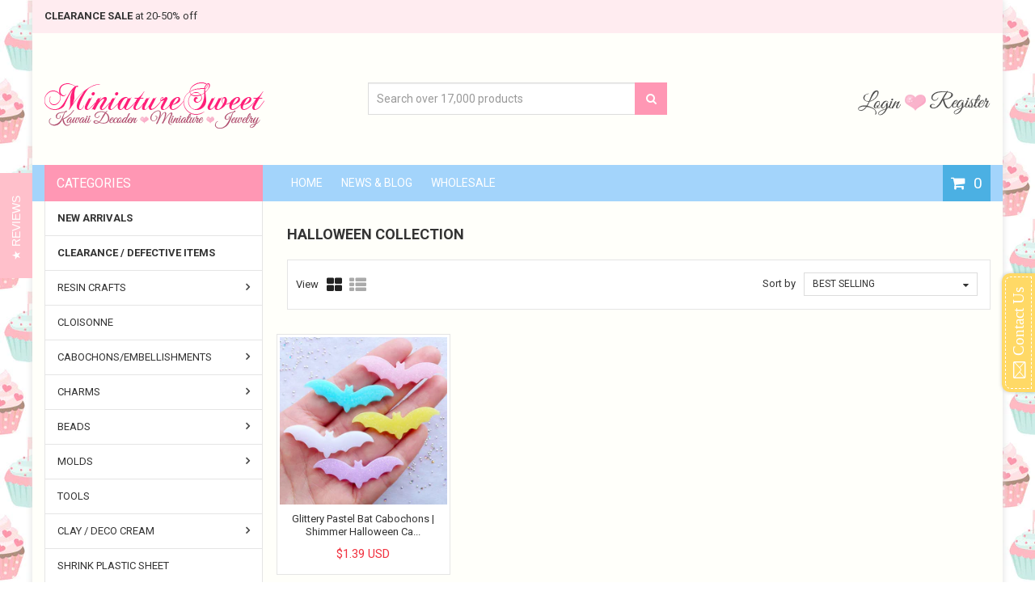

--- FILE ---
content_type: text/html; charset=utf-8
request_url: https://www.miniaturesweethk.com/collections/halloween-collection/glittery-bat
body_size: 50293
content:
<!doctype html>
<!--[if IE 8]><html lang="en" class="ie8 js"> <![endif]-->
<!--[if (gt IE 9)|!(IE)]><!--><html lang="en" class="js"> <!--<![endif]-->
<head>
  
  <meta name="google-site-verification" content="rkd-1HCKZBD6_ZupscTDt4BZhf5_bT-w_88SC-swJy8" />
  <meta name="facebook-domain-verification" content="c5xbzq3ee8vsevhqa15k4qoc2y5iwf" />
  
  
  <link rel="shortcut icon" href="//www.miniaturesweethk.com/cdn/shop/t/78/assets/favicon.png?v=33152240741787726591619841717" type="image/png" />
  
  <meta charset="UTF-8">
  <meta http-equiv="Content-Type" content="text/html; charset=utf-8">
  <meta name="viewport" content="width=device-width, initial-scale=1, minimum-scale=1, maximum-scale=1" />
  <link rel="canonical" href="https://www.miniaturesweethk.com/collections/halloween-collection/glittery-bat" />
  
  <meta name="description" content="" />
  

  
  <title> Halloween Collection &ndash; Glittery Bat &ndash; MiniatureSweet | Kawaii Resin Crafts | Decoden Cabochons Supplies | Jewelry Making </title>
   

  


  <meta property="og:type" content="website" />
  <meta property="og:title" content="Halloween Collection" />
  



<meta property="og:url" content="https://www.miniaturesweethk.com/collections/halloween-collection/glittery-bat" />
<meta property="og:site_name" content="MiniatureSweet | Kawaii Resin Crafts | Decoden Cabochons Supplies | Jewelry Making" />
  

<link href="//www.miniaturesweethk.com/cdn/shop/t/78/assets/jquery-ui.css?v=64611646430117989321619841738" rel="stylesheet" type="text/css" media="all" />

<link href="//www.miniaturesweethk.com/cdn/shop/t/78/assets/bootstrap.3x.css?v=108945821467277196061619841692" rel="stylesheet" type="text/css" media="all" />



<link href="//www.miniaturesweethk.com/cdn/shop/t/78/assets/colpick.css?v=19648736829070126981619841709" rel="stylesheet" type="text/css" media="all" />
<link href="//www.miniaturesweethk.com/cdn/shop/t/78/assets/jquery.owl.carousel.css?v=42047370958549325251619841815" rel="stylesheet" type="text/css" media="all" />

<link href="//www.miniaturesweethk.com/cdn/shop/t/78/assets/jquery.countdown.css?v=13792166135974948241619841740" rel="stylesheet" type="text/css" media="all" />
<link href="//www.miniaturesweethk.com/cdn/shop/t/78/assets/normalize.css?v=71575260145120787401619841779" rel="stylesheet" type="text/css" media="all" />
<link href="//www.miniaturesweethk.com/cdn/shop/t/78/assets/jquery.jgrowl.css?v=53613590613344368111619841815" rel="stylesheet" type="text/css" media="all" />

<link href="//www.miniaturesweethk.com/cdn/shop/t/78/assets/jquery.fancybox-buttons.css?v=152683902627502014871699931478" rel="stylesheet" type="text/css" media="all" />

<link href="//www.miniaturesweethk.com/cdn/shop/t/78/assets/animate.min.css?v=120312631238287695991619841676" rel="stylesheet" type="text/css" media="all" />
<link href="//www.miniaturesweethk.com/cdn/shop/t/78/assets/animate.css?v=176452610142755815651619841675" rel="stylesheet" type="text/css" media="all" />

<link href="//www.miniaturesweethk.com/cdn/shop/t/78/assets/jquery.fancybox.css?v=115457542081893947201699931478" rel="stylesheet" type="text/css" media="all" />
<link href="//www.miniaturesweethk.com/cdn/shop/t/78/assets/swatch.css?v=8322830154119205751619841815" rel="stylesheet" type="text/css" media="all" />
<link href="//www.miniaturesweethk.com/cdn/shop/t/78/assets/bc.toggle.scss.css?v=49605587787707645631699931478" rel="stylesheet" type="text/css" media="all" />
<link href="//www.miniaturesweethk.com/cdn/shop/t/78/assets/bc.global.scss.css?v=107388011086557062671740661147" rel="stylesheet" type="text/css" media="all" />
<link href="//www.miniaturesweethk.com/cdn/shop/t/78/assets/bc.style.scss.css?v=126112041092941193081699931478" rel="stylesheet" type="text/css" media="all" />
<link href="//www.miniaturesweethk.com/cdn/shop/t/78/assets/bc.responsive.scss.css?v=114655377964360089061699931478" rel="stylesheet" type="text/css" media="all" />

<style type="text/css">
  #yottie_1 .yottie-widget-nav-list-item:nth-child(3) ~ .yottie-widget-nav-list-item {
    display: none;
  }
</style>
  
<link href="//fonts.googleapis.com/css?family=Roboto:300italic,400italic,600italic,700italic,800italic,400,300,600,700,800" rel='stylesheet' type='text/css'>
<link href="//fonts.googleapis.com/css?family=Roboto:300italic,400italic,600italic,700italic,800italic,400,300,600,700,800" rel='stylesheet' type='text/css'>
<link href="//fonts.googleapis.com/css?family=Open+Sans:300italic,400italic,600italic,700italic,800italic,400,300,600,700,800" rel='stylesheet' type='text/css'>
<link href='https://fonts.googleapis.com/css?family=Dancing+Script' rel='stylesheet' type='text/css'>
<link href='https://fonts.googleapis.com/css?family=Montserrat:300italic,400italic,600italic,700italic,800italic,400,300,600,700,800' rel='stylesheet' type='text/css'>
<link rel="stylesheet" href="//maxcdn.bootstrapcdn.com/font-awesome/4.4.0/css/font-awesome.min.css">


  

<script src="//www.miniaturesweethk.com/cdn/shop/t/78/assets/jquery-1.9.1.min.js?v=95800296054546268251619841737" ></script>
<script src="//code.jquery.com/ui/1.9.1/jquery-ui.js"></script>

<script src="//www.miniaturesweethk.com/cdn/shop/t/78/assets/bootstrap.3x.min.js?v=133551432925901452781619841693" defer></script>

<script src="//www.miniaturesweethk.com/cdn/shop/t/78/assets/jquery.easing.1.3.js?v=183302368868080250061619841741" defer></script>

<script src="//www.miniaturesweethk.com/cdn/shop/t/78/assets/modernizr.js?v=48376380639843794271619841777"  async></script>

<script src="//www.miniaturesweethk.com/cdn/shop/t/78/assets/mobile-detect.min.js?v=97949458827638134951619841776"  defer></script>





<script src="//www.miniaturesweethk.com/cdn/shop/t/78/assets/cookies.js?v=152021851494072641811619841711"></script>
<script src="//www.miniaturesweethk.com/cdn/shop/t/78/assets/wow.min.js?v=149765521133998811681619841802" defer></script>
<script src="//www.miniaturesweethk.com/cdn/shop/t/78/assets/colpick.js?v=80530106181304345791619841710"></script>
<script src="//www.miniaturesweethk.com/cdn/shop/t/78/assets/jquery.imagesloaded.js?v=174789522878482226051619841746"></script>
<script src="//www.miniaturesweethk.com/cdn/shop/t/78/assets/jquery.fancybox.min.js?v=145951643271796414991619841744"></script>
<script src="//www.miniaturesweethk.com/cdn/shop/t/78/assets/jquery.jgrowl.min.js?v=87227353252943713011619841747" defer></script>
<script src="//www.miniaturesweethk.com/cdn/shop/t/78/assets/jquery.elevatezoom.min.js?v=123601637255686690921619841742" defer></script>
<script src="//www.miniaturesweethk.com/cdn/shop/t/78/assets/jquery.owl.carousel.min.js?v=33650824321397007901619841748" defer></script>
<script src="//www.miniaturesweethk.com/cdn/shop/t/78/assets/jquery.scrollTo-min.js?v=126306357672223198871619841750" defer></script>
<script src="//www.miniaturesweethk.com/cdn/shop/t/78/assets/jquery.serialScroll.js?v=61832677496696963121619841750" defer></script>
<script src="//www.miniaturesweethk.com/cdn/shop/t/78/assets/jquery.plugin.js?v=10681318543028800801619841749" defer></script>
<script src="//www.miniaturesweethk.com/cdn/shop/t/78/assets/jquery.countdown.js?v=12090125995840752651619841740" defer></script>

<script src="//www.miniaturesweethk.com/cdn/shop/t/78/assets/cart.js?v=80598309590100790451619841703" defer></script>
<script src="//www.miniaturesweethk.com/cdn/shop/t/78/assets/rivets-cart.min.js?v=164117643191428304401619841788" defer></script>






<script src="//www.miniaturesweethk.com/cdn/shop/t/78/assets/jquery.history.js?v=97881352713305193381619841745" defer></script>
<script src="//www.miniaturesweethk.com/cdn/shop/t/78/assets/bc.ajax-filter.js?v=109266802954690808061619841815" defer></script> 


<script src="//www.miniaturesweethk.com/cdn/shop/t/78/assets/option_selection.js?v=15895070327792254761619841780" defer></script>
<script src="//www.miniaturesweethk.com/cdn/shop/t/78/assets/functions.js?v=157800132257077303931619841815"></script>
<script src="//www.miniaturesweethk.com/cdn/shop/t/78/assets/bc.global.js?v=172580859154128450911619841815" defer></script>
<script src="//www.miniaturesweethk.com/cdn/shop/t/78/assets/bc.slider.js?v=25243058440054838651619841815"></script>
<script src="//www.miniaturesweethk.com/cdn/shop/t/78/assets/bc.script.js?v=109853398135157579541619841815"></script>



  
  

<script type="text/javascript">
function initAppmate(Appmate){
  Appmate.wk.on({
    'click .wk-variant-link': eventHandler(function(){
      var id = $(this).closest('[data-wk-item]').data('wk-item');
      var href = this.href;
      var product = Appmate.wk.getItem(id).then(function(product){
        var variant = product.selected_or_first_available_variant || {};
        sendTracking({
          hitType: 'event',
          eventCategory: 'Product',
          eventAction: 'click',
          eventLabel: 'Wishlist King',
          hitCallback: function() {
            document.location = href;
          }
        }, {
          id: variant.sku || variant.id,
          name: product.title,
          category: product.type,
          brand: product.vendor,
          variant: variant.title,
          price: variant.price,
        }, {
          list: "" || undefined
        });
      })
    }),
    'click [data-wk-add-product]': eventHandler(function(){
      var productId = this.getAttribute('data-wk-add-product');
      var select = Appmate.wk.$(this).parents('form').find('select[name="id"]');
      var variantId = select.length ? select.val() : undefined;
      Appmate.wk.addProduct(productId, variantId).then(function(product) {
        var variant = product.selected_or_first_available_variant || {};
        sendTracking({
          hitType: 'event',
          eventCategory: 'Product',
          eventAction: 'add-to-wishlist',
          eventLabel: 'Wishlist King',
        }, {
          id: variant.sku || variant.id,
          name: product.title,
          category: product.type,
          brand: product.vendor,
          variant: variant.title,
          price: variant.price,
        }, {
          list: "" || undefined
        });
      });
    }),
    'click [data-wk-remove-product]': eventHandler(function(){
      var productId = this.getAttribute('data-wk-remove-product');
      Appmate.wk.removeProduct(productId).then(function(product) {
        var variant = product.selected_or_first_available_variant || {};
        sendTracking({
          hitType: 'event',
          eventCategory: 'Product',
          eventAction: 'remove-from-wishlist',
          eventLabel: 'Wishlist King',
        }, {
          id: variant.sku || variant.id,
          name: product.title,
          category: product.type,
          brand: product.vendor,
          variant: variant.title,
          price: variant.price,
        }, {
          list: "" || undefined
        });
      });
    }),
    'click [data-wk-remove-item]': eventHandler(function(){
      var itemId = this.getAttribute('data-wk-remove-item');
      fadeOrNot(this, function() {
        Appmate.wk.removeItem(itemId).then(function(product){
          var variant = product.selected_or_first_available_variant || {};
          sendTracking({
            hitType: 'event',
            eventCategory: 'Product',
            eventAction: 'remove-from-wishlist',
            eventLabel: 'Wishlist King',
          }, {
            id: variant.sku || variant.id,
            name: product.title,
            category: product.type,
            brand: product.vendor,
            variant: variant.title,
            price: variant.price,
          }, {
            list: "" || undefined
          });
        });
      });
    }),
    'click [data-wk-clear-wishlist]': eventHandler(function(){
      var wishlistId = this.getAttribute('data-wk-clear-wishlist');
      Appmate.wk.clear(wishlistId).then(function() {
        sendTracking({
          hitType: 'event',
          eventCategory: 'Wishlist',
          eventAction: 'clear-wishlist',
          eventLabel: 'Wishlist King',
        });
      });
    }),
    'click [data-wk-share]': eventHandler(function(){
      var params = $(this).data();
      var shareLink = Appmate.wk.getShareLink(params);
	  
      sendTracking({
        hitType: 'event',
        eventCategory: 'Wishlist',
        eventAction: 'share-wishlist-' + params.wkShareService,
        eventLabel: 'Wishlist King',
      });
      
      switch (params.wkShareService) {
        case 'link':
          Appmate.wk.$('#wk-share-link-text').addClass('wk-visible').find('.wk-text').html(shareLink);
          var copyButton = Appmate.wk.$('#wk-share-link-text .wk-clipboard');
          var copyText = copyButton.html();
          var clipboard = Appmate.wk.clipboard(copyButton[0]);
          clipboard.on('success', function(e) {
            copyButton.html('copied');
            setTimeout(function(){
              copyButton.html(copyText);
            }, 2000);
          });
          break;
        case 'email':
          window.location.href = shareLink;
          break;
        case 'contact':
          var contactUrl = '/pages/contact';
          var message = 'Here is the link to my list:\n' + shareLink;
          window.location.href=contactUrl + '?message=' + encodeURIComponent(message);
          break;
        default:
          window.open(
            shareLink,
            'wishlist_share',
            'height=590, width=770, toolbar=no, menubar=no, scrollbars=no, resizable=no, location=no, directories=no, status=no'
          );
      }
    }),
    'click [data-wk-move-to-cart]': eventHandler(function(){
      var $elem = Appmate.wk.$(this);
      $form = $elem.parents('form');
      $elem.prop("disabled", true);

      var item = this.getAttribute('data-wk-move-to-cart');
      var formData = $form.serialize();

      fadeOrNot(this, function(){
        Appmate.wk
        .moveToCart(item, formData)
        .then(function(product){
          $elem.prop("disabled", false);
          
          var variant = product.selected_or_first_available_variant || {};
          sendTracking({
            hitType: 'event',
            eventCategory: 'Product',
            eventAction: 'from-wishlist-to-cart',
            eventLabel: 'Wishlist King',
            hitCallback: function() {
              window.scrollTo(0, 0);
              location.reload();
            }
          }, {
            id: variant.sku || variant.id,
            name: product.title,
            category: product.type,
            brand: product.vendor,
            variant: variant.title,
            price: variant.price,
          }, {
            list: "" || undefined
          });
        });
      });
    }),
    'click .wk-button-prev-page': eventHandler(function() {
      
        Appmate.wk.collection.get().then(function(wishlist){
          wishlist.setPage(wishlist.pages.current - 1);
        });
      
    }),
    'click .wk-button-next-page': eventHandler(function() {
      
        Appmate.wk.collection.get().then(function(wishlist){
          wishlist.setPage(wishlist.pages.current + 1);
        });
      
    }),
    'render .wk-option-select': function(elem){
      appmateOptionSelect(elem);
    },
    'login-required': function (intent) {
      var redirect = {
        path: window.location.pathname,
        intent: intent
      };
      window.location = '/account/login?wk-redirect=' + encodeURIComponent(JSON.stringify(redirect));
    },
    'render .swiper-container': function (elem) {
      // initSlider()
    },
    'ready': function () {
      // Appmate.wk.$(document).ready(initSlider);
      fillContactForm();

      var redirect = Appmate.wk.getQueryParam('wk-redirect');
      if (redirect) {
        Appmate.wk.addLoginRedirect(Appmate.wk.$('#customer_login'), JSON.parse(redirect));
      }
      var intent = Appmate.wk.getQueryParam('wk-intent');
      if (intent) {
        intent = JSON.parse(intent);
        switch (intent.action) {
          case 'addProduct':
            Appmate.wk.addProduct(intent.product, intent.variant)
            break;
          default:
            console.warn('Wishlist King: Intent not implemented', intent)
        }
        if (window.history && window.history.pushState) {
          history.pushState(null, null, window.location.pathname);
        }
      }
    }
  });

  Appmate.init({
    shop: {
      domain: 'www.miniaturesweethk.com'
    },
    session: {
      customer: '',
      cacheScripts: false
    },
    globals: {
      settings: {
        app_wk_icon: 'heart',
        app_wk_share_position: 'top',
        app_wk_products_per_row: 4,
        app_wk_items_per_page: 12,
      },
      customer: '',
      customer_accounts_enabled: true,
    },
    wishlist: {
      productsPerPage: 24,
      loginRequired: false,
      handle: "/pages/wishlist",
      proxyHandle: "/a/wk",
      share: {
        handle: "/pages/shared-wishlist",
        title: 'My Wishlist',
        description: 'Check out some of my favorite things @ MiniatureSweet | Kawaii Resin Crafts | Decoden Cabochons Supplies | Jewelry Making.',
        imageTitle: 'MiniatureSweet | Kawaii Resin Crafts | Decoden Cabochons Supplies | Jewelry Making',
        hashTags: 'wishlist',
        twitterUser: false // will be used with via
      }
    }
  });

  function sendTracking(event, product, action) {
    if (typeof ga === 'function') {
      if (product) {
        ga('ec:addProduct', product);
      }

      if (action) {
        ga('ec:setAction', 'click', action);
      }

      if (event) {
        ga('send', event);
      }

      if (!ga.loaded) {
        event && event.hitCallback && event.hitCallback()
      }
    } else {
      event && event.hitCallback && event.hitCallback()
    }
  }

  function initSlider () {
    if (typeof Swiper !== 'undefined') {
      var mySwiper = new Swiper ('.swiper-container', {
        direction: 'horizontal',
        loop: false,
        pagination: '.swiper-pagination',
        nextButton: '.swiper-button-next',
        prevButton: '.swiper-button-prev',
        spaceBetween: 20,
        slidesPerView: 4,
        breakpoints: {
          380: {
            slidesPerView: 1,
            spaceBetween: 0,
          },
          480: {
            slidesPerView: 2,
            spaceBetween: 20,
          }
        }
      })
    }
  }

  function fillContactForm() {
    document.addEventListener('DOMContentLoaded', fillContactForm)
    if (document.getElementById('contact_form')) {
      var message = Appmate.wk.getQueryParam('message');
      var bodyElement = document.querySelector("#contact_form textarea[name='contact[body]']");
      if (bodyElement && message) {
        bodyElement.value = message;
      }
    }
  }

  function eventHandler (callback) {
    return function (event) {
      if (typeof callback === 'function') {
        callback.call(this, event)
      }
      if (event) {
        event.preventDefault();
        event.stopPropagation();
      }
    }
  }

  function fadeOrNot(elem, callback){
    var $elem = $(elem);
	  if ($elem.parents('.wk-fadeout').length) {
      $elem.parents('.wk-fadeout').fadeOut(callback);
    } else {
      callback();
    }
  }
}
</script>



<script id="wishlist-icon-filled" data="wishlist" type="text/x-template" app="wishlist-king">
{% if settings.app_wk_icon == "heart" %}
  <svg version='1.1' xmlns='https://www.w3.org/2000/svg' width='64' height='64' viewBox='0 0 64 64'>
    <path d='M47.199 4c-6.727 0-12.516 5.472-15.198 11.188-2.684-5.715-8.474-11.188-15.201-11.188-9.274 0-16.8 7.527-16.8 16.802 0 18.865 19.031 23.812 32.001 42.464 12.26-18.536 31.999-24.2 31.999-42.464 0-9.274-7.527-16.802-16.801-16.802z' fill='#000'></path>
  </svg>
{% elsif settings.app_wk_icon == "star" %}
  <svg version='1.1' xmlns='https://www.w3.org/2000/svg' width='64' height='60.9' viewBox='0 0 64 64'>
    <path d='M63.92,23.25a1.5,1.5,0,0,0-1.39-1H40.3L33.39,1.08A1.5,1.5,0,0,0,32,0h0a1.49,1.49,0,0,0-1.39,1L23.7,22.22H1.47a1.49,1.49,0,0,0-1.39,1A1.39,1.39,0,0,0,.6,24.85l18,13L11.65,59a1.39,1.39,0,0,0,.51,1.61,1.47,1.47,0,0,0,.88.3,1.29,1.29,0,0,0,.88-0.3l18-13.08L50,60.68a1.55,1.55,0,0,0,1.76,0,1.39,1.39,0,0,0,.51-1.61l-6.9-21.14,18-13A1.45,1.45,0,0,0,63.92,23.25Z' fill='#be8508'></path>
  </svg>
{% endif %}
</script>

<script id="wishlist-icon-empty" data="wishlist" type="text/x-template" app="wishlist-king">
{% if settings.app_wk_icon == "heart" %}
  <svg version='1.1' xmlns='https://www.w3.org/2000/svg' width='64px' height='60.833px' viewBox='0 0 64 60.833'>
    <path stroke='#000' stroke-width='5' stroke-miterlimit='10' fill-opacity='0' d='M45.684,2.654c-6.057,0-11.27,4.927-13.684,10.073 c-2.417-5.145-7.63-10.073-13.687-10.073c-8.349,0-15.125,6.776-15.125,15.127c0,16.983,17.134,21.438,28.812,38.231 c11.038-16.688,28.811-21.787,28.811-38.231C60.811,9.431,54.033,2.654,45.684,2.654z'/>
  </svg>
{% elsif settings.app_wk_icon == "star" %}
  <svg version='1.1' xmlns='https://www.w3.org/2000/svg' width='64' height='60.9' viewBox='0 0 64 64'>
    <path d='M63.92,23.25a1.5,1.5,0,0,0-1.39-1H40.3L33.39,1.08A1.5,1.5,0,0,0,32,0h0a1.49,1.49,0,0,0-1.39,1L23.7,22.22H1.47a1.49,1.49,0,0,0-1.39,1A1.39,1.39,0,0,0,.6,24.85l18,13L11.65,59a1.39,1.39,0,0,0,.51,1.61,1.47,1.47,0,0,0,.88.3,1.29,1.29,0,0,0,.88-0.3l18-13.08L50,60.68a1.55,1.55,0,0,0,1.76,0,1.39,1.39,0,0,0,.51-1.61l-6.9-21.14,18-13A1.45,1.45,0,0,0,63.92,23.25ZM42.75,36.18a1.39,1.39,0,0,0-.51,1.61l5.81,18L32.85,44.69a1.41,1.41,0,0,0-1.67,0L15.92,55.74l5.81-18a1.39,1.39,0,0,0-.51-1.61L6,25.12H24.7a1.49,1.49,0,0,0,1.39-1L32,6.17l5.81,18a1.5,1.5,0,0,0,1.39,1H58Z' fill='#be8508'></path>
  </svg>
{% endif %}
</script>

<script id="wishlist-icon-remove" data="wishlist" type="text/x-template" app="wishlist-king">
  <svg version='1.1' xmlns='https://www.w3.org/2000/svg' width='320' height='320' viewBox='0 0 320 320'>
   <g>
     <path fill='#000000' stroke-width='0.25pt' d='m100,60l-40,40l170,170l40,-40l-170,-170z'/>
     <path fill='#000000' stroke-width='0.25pt' d='m60,230l170,-170l40,40l-170,170l-40,-40z'/>
   </g>
  </svg>
</script>

<script id="wishlist-link" data="wishlist" type="text/x-template" app="wishlist-king">
{% if wishlist.item_count %}
  {% assign link_icon = 'wishlist-icon-filled' %}
{% else %}
  {% assign link_icon = 'wishlist-icon-empty' %}
{% endif %}
<a href="{{ wishlist.url }}" class="wk-link wk-{{ wishlist.state }}" title="View Wishlist"><div class="wk-icon">{% include link_icon %}</div><span class="wk-label">Wishlist</span> <span class="wk-count">{{ wishlist.item_count }}</span></a>
</script>

<script id="wishlist-link-li" data="wishlist" type="text/x-template" app="wishlist-king">
<li class="wishlist-link-li wk-{{ wishlist.state }}">
  {% include 'wishlist-link' %}
</li>
</script>

<script id="wishlist-button-product" data="product" type="text/x-template" app="wishlist-king">
{% if product.in_wishlist %}
  {% assign btn_text = 'In Wishlist' %}
  {% assign btn_title = 'Remove from Wishlist' %}
  {% assign btn_action = 'wk-remove-product' %}
  {% assign btn_icon = 'wishlist-icon-filled' %}
{% else %}
  {% assign btn_text = 'Add to Wishlist' %}
  {% assign btn_title = 'Add to Wishlist' %}
  {% assign btn_action = 'wk-add-product' %}
  {% assign btn_icon = 'wishlist-icon-empty' %}
{% endif %}

<button type="button" class="wk-button-product {{ btn_action }}" title="{{ btn_title }}" data-{{ btn_action }}="{{ product.id }}">
  <div class="wk-icon">
    {% include btn_icon %}
  </div>
  <span class="wk-label">{{ btn_text }}</span>
</button>
</script>

<script id="wishlist-button-collection" data="product" type="text/x-template" app="wishlist-king">
{% if product.in_wishlist %}
  {% assign btn_text = 'In Wishlist' %}
  {% assign btn_title = 'Remove from Wishlist' %}
  {% assign btn_action = 'wk-remove-product' %}
  {% assign btn_icon = 'wishlist-icon-filled' %}
{% else %}
  {% assign btn_text = 'Add to Wishlist' %}
  {% assign btn_title = 'Add to Wishlist' %}
  {% assign btn_action = 'wk-add-product' %}
  {% assign btn_icon = 'wishlist-icon-empty' %}
{% endif %}

<button type="button" class="wk-button-collection {{ btn_action }}" title="{{ btn_title }}" data-{{ btn_action }}="{{ product.id }}">
  <div class="wk-icon">
    {% include btn_icon %}
  </div>
  <span class="wk-label">{{ btn_text }}</span>
</button>
</script>

<script id="wishlist-button-wishlist-page" data="product" type="text/x-template" app="wishlist-king">
{% if wishlist.read_only %}
  {% assign item_id = product.id %}
{% else %}
  {% assign item_id = product.wishlist_item_id %}
{% endif %}

{% assign add_class = '' %}
{% if product.in_wishlist and wishlist.read_only == true %}
  {% assign btn_text = 'In Wishlist' %}
  {% assign btn_title = 'Remove from Wishlist' %}
  {% assign btn_action = 'wk-remove-product' %}
  {% assign btn_icon = 'wishlist-icon-filled' %}
{% elsif product.in_wishlist and wishlist.read_only == false %}
  {% assign btn_text = 'In Wishlist' %}
  {% assign btn_title = 'Remove from Wishlist' %}
  {% assign btn_action = 'wk-remove-item' %}
  {% assign btn_icon = 'wishlist-icon-remove' %}
  {% assign add_class = 'wk-with-hover' %}
{% else %}
  {% assign btn_text = 'Add to Wishlist' %}
  {% assign btn_title = 'Add to Wishlist' %}
  {% assign btn_action = 'wk-add-product' %}
  {% assign btn_icon = 'wishlist-icon-empty' %}
  {% assign add_class = 'wk-with-hover' %}
{% endif %}

<button type="button" class="wk-button-wishlist-page {{ btn_action }} {{ add_class }}" title="{{ btn_title }}" data-{{ btn_action }}="{{ item_id }}">
  <div class="wk-icon">
    {% include btn_icon %}
  </div>
  <span class="wk-label">{{ btn_text }}</span>
</button>
</script>

<script id="wishlist-button-wishlist-clear" data="wishlist" type="text/x-template" app="wishlist-king">
{% assign btn_text = 'Clear Wishlist' %}
{% assign btn_title = 'Clear Wishlist' %}
{% assign btn_class = 'wk-button-wishlist-clear' %}

<button type="button" class="{{ btn_class }}" title="{{ btn_title }}" data-wk-clear-wishlist="{{ wishlist.permaId }}">
  <span class="wk-label">{{ btn_text }}</span>
</button>
</script>

<script id="wishlist-shared" data="shared_wishlist" type="text/x-template" app="wishlist-king">
{% assign wishlist = shared_wishlist %}
{% include 'wishlist-collection' with wishlist %}
</script>

<script id="wishlist-collection" data="wishlist" type="text/x-template" app="wishlist-king">
<div class='wishlist-collection'>
{% if wishlist.item_count == 0 %}
  {% include 'wishlist-collection-empty' %}
{% else %}
  {% if customer_accounts_enabled and customer == false and wishlist.read_only == false %}
    {% include 'wishlist-collection-login-note' %}
  {% endif %}
  
  {% include 'wishlist-pagination' %}
  
  {% if settings.app_wk_share_position == "top" %}
    {% unless wishlist.read_only %}
      {% include 'wishlist-collection-share' %}
    {% endunless %}
  {% endif %}

  {% include 'wishlist-collection-loop', limit: wishlist.pages.perPage %}

  {% if settings.app_wk_share_position == "bottom" %}
    {% unless wishlist.read_only %}
      {% include 'wishlist-collection-share' %}
    {% endunless %}
  {% endif %}

  {% comment %}
  {% unless wishlist.read_only %}
    {% include 'wishlist-button-wishlist-clear' %}
  {% endunless %}
  {% endcomment %}
{% endif %}
</div>
</script>

<script id="wishlist-row" data="wishlist" type="text/x-template" app="wishlist-king">
<div class='wk-wishlist-row'>
  {% if wishlist.item_count != 0 %}
  <h2 class="wk-wishlist-row-title">Add more from Wishlist</h2>
  <div class="swiper-container">
      <!-- Additional required wrapper -->
      <div class="swiper-wrapper">
          <!-- Slides -->
          {% for product in wishlist.products %}
            {% assign hide_default_title = false %}
            {% if product.variants.length == 1 and product.variants[0].title contains 'Default' %}
              {% assign hide_default_title = true %}
            {% endif %}
            <div
              id="wk-item-{{ product.wishlist_item_id }}"
              class="swiper-slide wk-item wk-fadeout"
              data-wk-item="{{ product.wishlist_item_id }}"
            >
              {% include 'wishlist-collection-product-image' with product %}
              {% include 'wishlist-collection-product-title' with product %}
              {% include 'wishlist-collection-product-price' %}
              {% include 'wishlist-collection-product-form' with product %}
            </div>
          {% endfor %}
      </div>
      <!-- If we need pagination -->
      <!-- <div class="swiper-pagination"></div> -->
  </div>
  <div class="swiper-button-prev">
    <svg fill="#000000" height="24" viewBox="0 0 24 24" width="24" xmlns="http://www.w3.org/2000/svg">
        <path d="M15.41 7.41L14 6l-6 6 6 6 1.41-1.41L10.83 12z"/>
        <path d="M0 0h24v24H0z" fill="none"/>
    </svg>
  </div>
  <div class="swiper-button-next">
    <svg fill="#000000" height="24" viewBox="0 0 24 24" width="24" xmlns="http://www.w3.org/2000/svg">
        <path d="M10 6L8.59 7.41 13.17 12l-4.58 4.59L10 18l6-6z"/>
        <path d="M0 0h24v24H0z" fill="none"/>
    </svg>
  </div>
  {% endif %}
</div>
</script>

<script id="wishlist-collection-empty" data="wishlist" type="text/x-template" app="wishlist-king">
<div class="wk-row">
  <div class="wk-span12">
    <h3 class="wk-wishlist-empty-note">Your wishlist is empty!</h3>
  </div>
</div>
</script>

<script id="wishlist-collection-login-note" data="wishlist" type="text/x-template" app="wishlist-king">
<div class="wk-row">
  <p class="wk-span12 wk-login-note">
    To permanently save your wishlist please <a href="/account/login">login</a> or <a href="/account/register">sign up</a>.
  </p>
</div>
</script>

<script id="wishlist-collection-share" data="wishlist" type="text/x-template" app="wishlist-king">
  <h3 id="wk-share-head">Share Wishlist</h3>
  <ul id="wk-share-list">
    <li>{% include 'wishlist-share-button-fb' %}</li>
    <li>{% include 'wishlist-share-button-pinterest' %}</li>
    <li>{% include 'wishlist-share-button-twitter' %}</li>
    <li>{% include 'wishlist-share-button-email' %}</li>
    <li>{% include 'wishlist-share-button-link' %}</li>
    {% comment %}
    <li>{% include 'wishlist-share-button-contact' %}</li>
    {% endcomment %}
    <li id="wk-share-whatsapp">{% include 'wishlist-share-button-whatsapp' %}</li>
  </ul>
  <div id="wk-share-link-text"><span class="wk-text"></span><button class="wk-clipboard" data-clipboard-target="#wk-share-link-text .wk-text">copy link</button></div>
</script>

<script id="wishlist-collection-loop" data="wishlist" type="text/x-template" app="wishlist-king">
<div class="wk-row">
  {% assign item_count = 0 %}
  {% assign start_count = wishlist.pages.current | minus: 1 | times: wishlist.pages.perPage | plus: 1 %}
  {% assign end_count = wishlist.pages.current | times: wishlist.pages.perPage %}
  {% for product in wishlist.products %}
    {% assign item_count = item_count | plus: 1 %}
    {% unless limit and item_count < start_count %}
    {% unless limit and item_count > end_count %}
      {% assign hide_default_title = false %}
      {% if product.variants.length == 1 and product.variants[0].title contains 'Default' %}
        {% assign hide_default_title = true %}
      {% endif %}

      {% assign items_per_row = settings.app_wk_products_per_row %}
      {% assign wk_item_width = 100 | divided_by: items_per_row %}

      <div data="{{item_count}},{{start_count}},{{end_count}}" class="wk-item-column" style="width: {{ wk_item_width }}%">
        <div id="wk-item-{{ product.wishlist_item_id }}" class="wk-item {{ wk_item_class }} {% unless wishlist.read_only %}wk-fadeout{% endunless %}" data-wk-item="{{ product.wishlist_item_id }}">

          {% include 'wishlist-collection-product-image' with product %}
          {% include 'wishlist-button-wishlist-page' with product %}
          {% include 'wishlist-collection-product-title' with product %}
          {% include 'wishlist-collection-product-price' %}
          {% include 'wishlist-collection-product-form' with product %}
        </div>
      </div>
    {% endunless %}
    {% endunless %}
  {% endfor %}
</div>
</script>

<script id="wishlist-pagination" data="wishlist" type="text/x-template" app="wishlist-king">
<div class="wk-row">
  <button class="wk-button-prev-page">&lsaquo;</button>
  <span>Page {{wishlist.pages.current}} of {{wishlist.pages.total}}</span>
  <button class="wk-button-next-page">&rsaquo;</button>
</div>
</script>

<script id="wishlist-collection-product-image" data="wishlist" type="text/x-template" app="wishlist-king">
<div class="wk-image">
  <a href="{{ product | variant_url }}" class="wk-variant-link wk-content" title="View product">
    <img class="wk-variant-image"
       src="{{ product | variant_img_url: '1000x' }}"
       alt="{{ product.title }}" />
  </a>
</div>
</script>

<script id="wishlist-collection-product-title" data="wishlist" type="text/x-template" app="wishlist-king">
<div class="wk-product-title">
  <a href="{{ product | variant_url }}" class="wk-variant-link" title="View product">{{ product.title }}</a>
</div>
</script>

<script id="wishlist-collection-product-price" data="wishlist" type="text/x-template" app="wishlist-king">
{% assign variant = product.selected_or_first_available_variant %}
<div class="wk-purchase">
  <span class="wk-price wk-price-preview">
    {% if variant.price < variant.compare_at_price %}
    <span class="saleprice">{{ variant.price | money }}</span> <del>{{ variant.compare_at_price | money }}</del>
    {% else %}
    {{ variant.price | money }}
    {% endif %}
  </span>
</div>
</script>

<script id="wishlist-collection-product-form" data="wishlist" type="text/x-template" app="wishlist-king">
<form id="wk-add-item-form-{{ product.wishlist_item_id }}" action="/cart/add" method="post" class="wk-add-item-form">

  <!-- Begin product options -->
  <div class="wk-product-options {% if hide_default_title %}wk-no-options{% endif %}">

    <div class="wk-select" {% if hide_default_title %} style="display:none"{% endif %}>
      <select id="wk-option-select-{{ product.wishlist_item_id }}" class="wk-option-select" name="id">

        {% for variant in product.variants %}
        <option value="{{ variant.id }}" {% if variant == product.selected_or_first_available_variant %}selected="selected"{% endif %}>
          {{ variant.title }} - {{ variant.price | money }}
        </option>
        {% endfor %}

      </select>
    </div>

    {% comment %}
      {% if settings.display_quantity_dropdown and product.available %}
      <div class="wk-selector-wrapper">
        <label>Quantity</label>
        <input class="wk-quantity" type="number" name="quantity" value="1" class="wk-item-quantity" />
      </div>
      {% endif %}
    {% endcomment %}

    <div class="wk-purchase-section{% if product.variants.length > 1 %} wk-multiple{% endif %}">
      {% unless product.available %}
      <input type="submit" class="wk-add-to-cart disabled" disabled="disabled" value="Sold Out" />
      {% else %}
        {% assign cart_action = 'wk-move-to-cart' %}
        {% if wishlist.read_only %}
          {% assign cart_action = 'wk-add-to-cart' %}
        {% endif %}
        <input type="submit" class="wk-add-to-cart" data-{{ cart_action }}="{{ product.wishlist_item_id }}" name="add" value="Add to Cart" />
      {% endunless %}
    </div>
  </div>
  <!-- End product options -->
</form>
</script>

<script id="wishlist-share-button-fb" data="wishlist" type="text/x-template" app="wishlist-king">
{% unless wishlist.empty %}
<a href class="wk-button-share resp-sharing-button__link" title="Share on Facebook" data-wk-share-service="facebook" data-wk-share="{{ wishlist.permaId }}" data-wk-share-image="{{ wishlist.products[0] | variant_img_url: '1200x630' }}">
  <div class="resp-sharing-button resp-sharing-button--facebook resp-sharing-button--large">
    <div aria-hidden="true" class="resp-sharing-button__icon resp-sharing-button__icon--solid">
      <svg version="1.1" x="0px" y="0px" width="24px" height="24px" viewBox="0 0 24 24" enable-background="new 0 0 24 24" xml:space="preserve">
        <g>
          <path d="M18.768,7.465H14.5V5.56c0-0.896,0.594-1.105,1.012-1.105s2.988,0,2.988,0V0.513L14.171,0.5C10.244,0.5,9.5,3.438,9.5,5.32 v2.145h-3v4h3c0,5.212,0,12,0,12h5c0,0,0-6.85,0-12h3.851L18.768,7.465z"/>
        </g>
      </svg>
    </div>
    <span>Facebook</span>
  </div>
</a>
{% endunless %}
</script>

<script id="wishlist-share-button-twitter" data="wishlist" type="text/x-template" app="wishlist-king">
{% unless wishlist.empty %}
<a href class="wk-button-share resp-sharing-button__link" title="Share on Twitter" data-wk-share-service="twitter" data-wk-share="{{ wishlist.permaId }}">
  <div class="resp-sharing-button resp-sharing-button--twitter resp-sharing-button--large">
    <div aria-hidden="true" class="resp-sharing-button__icon resp-sharing-button__icon--solid">
      <svg version="1.1" x="0px" y="0px" width="24px" height="24px" viewBox="0 0 24 24" enable-background="new 0 0 24 24" xml:space="preserve">
        <g>
          <path d="M23.444,4.834c-0.814,0.363-1.5,0.375-2.228,0.016c0.938-0.562,0.981-0.957,1.32-2.019c-0.878,0.521-1.851,0.9-2.886,1.104 C18.823,3.053,17.642,2.5,16.335,2.5c-2.51,0-4.544,2.036-4.544,4.544c0,0.356,0.04,0.703,0.117,1.036 C8.132,7.891,4.783,6.082,2.542,3.332C2.151,4.003,1.927,4.784,1.927,5.617c0,1.577,0.803,2.967,2.021,3.782 C3.203,9.375,2.503,9.171,1.891,8.831C1.89,8.85,1.89,8.868,1.89,8.888c0,2.202,1.566,4.038,3.646,4.456 c-0.666,0.181-1.368,0.209-2.053,0.079c0.579,1.804,2.257,3.118,4.245,3.155C5.783,18.102,3.372,18.737,1,18.459 C3.012,19.748,5.399,20.5,7.966,20.5c8.358,0,12.928-6.924,12.928-12.929c0-0.198-0.003-0.393-0.012-0.588 C21.769,6.343,22.835,5.746,23.444,4.834z"/>
        </g>
      </svg>
    </div>
    <span>Twitter</span>
  </div>
</a>
{% endunless %}
</script>

<script id="wishlist-share-button-pinterest" data="wishlist" type="text/x-template" app="wishlist-king">
{% unless wishlist.empty %}
<a href class="wk-button-share resp-sharing-button__link" title="Share on Pinterest" data-wk-share-service="pinterest" data-wk-share="{{ wishlist.permaId }}" data-wk-share-image="{{ wishlist.products[0] | variant_img_url: '1200x630' }}">
  <div class="resp-sharing-button resp-sharing-button--pinterest resp-sharing-button--large">
    <div aria-hidden="true" class="resp-sharing-button__icon resp-sharing-button__icon--solid">
      <svg version="1.1" x="0px" y="0px" width="24px" height="24px" viewBox="0 0 24 24" enable-background="new 0 0 24 24" xml:space="preserve">
        <path d="M12.137,0.5C5.86,0.5,2.695,5,2.695,8.752c0,2.272,0.8 ,4.295,2.705,5.047c0.303,0.124,0.574,0.004,0.661-0.33 c0.062-0.231,0.206-0.816,0.271-1.061c0.088-0.331,0.055-0.446-0.19-0.736c-0.532-0.626-0.872-1.439-0.872-2.59 c0-3.339,2.498-6.328,6.505-6.328c3.548,0,5.497,2.168,5.497,5.063c0,3.809-1.687,7.024-4.189,7.024 c-1.382,0-2.416-1.142-2.085-2.545c0.397-1.675,1.167-3.479,1.167-4.688c0-1.081-0.58-1.983-1.782-1.983 c-1.413,0-2.548,1.461-2.548,3.42c0,1.247,0.422,2.09,0.422,2.09s-1.445,6.126-1.699,7.199c-0.505,2.137-0.076,4.756-0.04,5.02 c0.021,0.157,0.224,0.195,0.314,0.078c0.13-0.171,1.813-2.25,2.385-4.325c0.162-0.589,0.929-3.632,0.929-3.632 c0.459,0.876,1.801,1.646,3.228,1.646c4.247,0,7.128-3.871,7.128-9.053C20.5,4.15,17.182,0.5,12.137,0.5z"/>
      </svg>
    </div>
    <span>Pinterest</span>
  </div>
</a>
{% endunless %}
</script>

<script id="wishlist-share-button-whatsapp" data="wishlist" type="text/x-template" app="wishlist-king">
{% unless wishlist.empty %}
<a href class="wk-button-share resp-sharing-button__link" title="Share via WhatsApp" data-wk-share-service="whatsapp" data-wk-share="{{ wishlist.permaId }}">
  <div class="resp-sharing-button resp-sharing-button--whatsapp resp-sharing-button--large">
    <div aria-hidden="true" class="resp-sharing-button__icon resp-sharing-button__icon--solid">
      <svg xmlns="https://www.w3.org/2000/svg" width="24" height="24" viewBox="0 0 24 24">
        <path stroke="none" d="M20.1,3.9C17.9,1.7,15,0.5,12,0.5C5.8,0.5,0.7,5.6,0.7,11.9c0,2,0.5,3.9,1.5,5.6l-1.6,5.9l6-1.6c1.6,0.9,3.5,1.3,5.4,1.3l0,0l0,0c6.3,0,11.4-5.1,11.4-11.4C23.3,8.9,22.2,6,20.1,3.9z M12,21.4L12,21.4c-1.7,0-3.3-0.5-4.8-1.3l-0.4-0.2l-3.5,1l1-3.4L4,17c-1-1.5-1.4-3.2-1.4-5.1c0-5.2,4.2-9.4,9.4-9.4c2.5,0,4.9,1,6.7,2.8c1.8,1.8,2.8,4.2,2.8,6.7C21.4,17.2,17.2,21.4,12,21.4z M17.1,14.3c-0.3-0.1-1.7-0.9-1.9-1c-0.3-0.1-0.5-0.1-0.7,0.1c-0.2,0.3-0.8,1-0.9,1.1c-0.2,0.2-0.3,0.2-0.6,0.1c-0.3-0.1-1.2-0.5-2.3-1.4c-0.9-0.8-1.4-1.7-1.6-2c-0.2-0.3,0-0.5,0.1-0.6s0.3-0.3,0.4-0.5c0.2-0.1,0.3-0.3,0.4-0.5c0.1-0.2,0-0.4,0-0.5c0-0.1-0.7-1.5-1-2.1C8.9,6.6,8.6,6.7,8.5,6.7c-0.2,0-0.4,0-0.6,0S7.5,6.8,7.2,7c-0.3,0.3-1,1-1,2.4s1,2.8,1.1,3c0.1,0.2,2,3.1,4.9,4.3c0.7,0.3,1.2,0.5,1.6,0.6c0.7,0.2,1.3,0.2,1.8,0.1c0.6-0.1,1.7-0.7,1.9-1.3c0.2-0.7,0.2-1.2,0.2-1.3C17.6,14.5,17.4,14.4,17.1,14.3z"/>
      </svg>
    </div>
    <span>WhatsApp</span>
  </div>
</a>
{% endunless %}
</script>

<script id="wishlist-share-button-email" data="wishlist" type="text/x-template" app="wishlist-king">
{% unless wishlist.empty %}
<a href class="wk-button-share resp-sharing-button__link" title="Share via Email" data-wk-share-service="email" data-wk-share="{{ wishlist.permaId }}">
  <div class="resp-sharing-button resp-sharing-button--email resp-sharing-button--large">
    <div aria-hidden="true" class="resp-sharing-button__icon resp-sharing-button__icon--solid">
      <svg version="1.1" x="0px" y="0px" width="24px" height="24px" viewBox="0 0 24 24" enable-background="new 0 0 24 24" xml:space="preserve">
        <path d="M22,4H2C0.897,4,0,4.897,0,6v12c0,1.103,0.897,2,2,2h20c1.103,0,2-0.897,2-2V6C24,4.897,23.103,4,22,4z M7.248,14.434 l-3.5,2C3.67,16.479,3.584,16.5,3.5,16.5c-0.174,0-0.342-0.09-0.435-0.252c-0.137-0.239-0.054-0.545,0.186-0.682l3.5-2 c0.24-0.137,0.545-0.054,0.682,0.186C7.571,13.992,7.488,14.297,7.248,14.434z M12,14.5c-0.094,0-0.189-0.026-0.271-0.08l-8.5-5.5 C2.997,8.77,2.93,8.46,3.081,8.229c0.15-0.23,0.459-0.298,0.691-0.147L12,13.405l8.229-5.324c0.232-0.15,0.542-0.084,0.691,0.147 c0.15,0.232,0.083,0.542-0.148,0.691l-8.5,5.5C12.189,14.474,12.095,14.5,12,14.5z M20.934,16.248 C20.842,16.41,20.673,16.5,20.5,16.5c-0.084,0-0.169-0.021-0.248-0.065l-3.5-2c-0.24-0.137-0.323-0.442-0.186-0.682 s0.443-0.322,0.682-0.186l3.5,2C20.988,15.703,21.071,16.009,20.934,16.248z"/>
      </svg>
    </div>
    <span>Email</span>
  </div>
</a>
{% endunless %}
</script>

<script id="wishlist-share-button-link" data="wishlist" type="text/x-template" app="wishlist-king">
{% unless wishlist.empty %}
<a href class="wk-button-share resp-sharing-button__link" title="Share via link" data-wk-share-service="link" data-wk-share="{{ wishlist.permaId }}">
  <div class="resp-sharing-button resp-sharing-button--link resp-sharing-button--large">
    <div aria-hidden="true" class="resp-sharing-button__icon resp-sharing-button__icon--solid">
      <svg version='1.1' xmlns='https://www.w3.org/2000/svg' width='512' height='512' viewBox='0 0 512 512'>
        <path d='M459.654,233.373l-90.531,90.5c-49.969,50-131.031,50-181,0c-7.875-7.844-14.031-16.688-19.438-25.813
        l42.063-42.063c2-2.016,4.469-3.172,6.828-4.531c2.906,9.938,7.984,19.344,15.797,27.156c24.953,24.969,65.563,24.938,90.5,0
        l90.5-90.5c24.969-24.969,24.969-65.563,0-90.516c-24.938-24.953-65.531-24.953-90.5,0l-32.188,32.219
        c-26.109-10.172-54.25-12.906-81.641-8.891l68.578-68.578c50-49.984,131.031-49.984,181.031,0
        C509.623,102.342,509.623,183.389,459.654,233.373z M220.326,382.186l-32.203,32.219c-24.953,24.938-65.563,24.938-90.516,0
        c-24.953-24.969-24.953-65.563,0-90.531l90.516-90.5c24.969-24.969,65.547-24.969,90.5,0c7.797,7.797,12.875,17.203,15.813,27.125
        c2.375-1.375,4.813-2.5,6.813-4.5l42.063-42.047c-5.375-9.156-11.563-17.969-19.438-25.828c-49.969-49.984-131.031-49.984-181.016,0
        l-90.5,90.5c-49.984,50-49.984,131.031,0,181.031c49.984,49.969,131.031,49.969,181.016,0l68.594-68.594
        C274.561,395.092,246.42,392.342,220.326,382.186z'/>
      </svg>
    </div>
    <span>E-Mail</span>
  </div>
</a>
{% endunless %}
</script>

<script id="wishlist-share-button-contact" data="wishlist" type="text/x-template" app="wishlist-king">
{% unless wishlist.empty %}
<a href class="wk-button-share resp-sharing-button__link" title="Send to customer service" data-wk-share-service="contact" data-wk-share="{{ wishlist.permaId }}">
  <div class="resp-sharing-button resp-sharing-button--link resp-sharing-button--large">
    <div aria-hidden="true" class="resp-sharing-button__icon resp-sharing-button__icon--solid">
      <svg height="24" viewBox="0 0 24 24" width="24" xmlns="http://www.w3.org/2000/svg">
          <path d="M0 0h24v24H0z" fill="none"/>
          <path d="M19 2H5c-1.11 0-2 .9-2 2v14c0 1.1.89 2 2 2h4l3 3 3-3h4c1.1 0 2-.9 2-2V4c0-1.1-.9-2-2-2zm-6 16h-2v-2h2v2zm2.07-7.75l-.9.92C13.45 11.9 13 12.5 13 14h-2v-.5c0-1.1.45-2.1 1.17-2.83l1.24-1.26c.37-.36.59-.86.59-1.41 0-1.1-.9-2-2-2s-2 .9-2 2H8c0-2.21 1.79-4 4-4s4 1.79 4 4c0 .88-.36 1.68-.93 2.25z"/>
      </svg>
    </div>
    <span>E-Mail</span>
  </div>
</a>
{% endunless %}
</script>




<script>
function appmateSelectCallback(variant, selector) {
  var shop = Appmate.wk.globals.shop;
  var product = Appmate.wk.getProduct(variant.product_id);
  var itemId = Appmate.wk.$(selector.variantIdField).parents('[data-wk-item]').attr('data-wk-item');
  var container = Appmate.wk.$('#wk-item-' + itemId);


  

  var imageUrl = '';

  if (variant && variant.image) {
    imageUrl = Appmate.wk.filters.img_url(variant, '1000x');
  } else if (product) {
    imageUrl = Appmate.wk.filters.img_url(product, '1000x');
  }

  if (imageUrl) {
    container.find('.wk-variant-image').attr('src', imageUrl);
  }
  var formatMoney = Appmate.wk.filters.money;
  if (!product.hidden && variant && (variant.available || variant.inventory_policy === 'continue')) {
    container.find('.wk-add-to-cart').removeAttr('disabled').removeClass('disabled').attr('value', 'Add to Cart');
    if(variant.price < variant.compare_at_price){
      container.find('.wk-price-preview').html(formatMoney(variant.price) + " <del>" + formatMoney(variant.compare_at_price) + "</del>");
    } else {
      container.find('.wk-price-preview').html(formatMoney(variant.price));
    }
  } else {
    var message = variant && !product.hidden ? "Sold Out" : "Unavailable";
    container.find('.wk-add-to-cart').addClass('disabled').attr('disabled', 'disabled').attr('value', message);
    container.find('.wk-price-preview').text(message);
  }

};

function appmateOptionSelect(el){
  if (!Shopify || !Shopify.OptionSelectors) {
    throw new Error('Missing option_selection.js! Please check templates/page.wishlist.liquid');
  }

  var id = el.getAttribute('id');
  var itemId = Appmate.wk.$(el).parents('[data-wk-item]').attr('data-wk-item');
  var container = Appmate.wk.$('#wk-item-' + itemId);

  Appmate.wk.getItem(itemId).then(function(product){
    var selector = new Shopify.OptionSelectors(id, {
      product: product,
      onVariantSelected: appmateSelectCallback,
      enableHistoryState: false
    });

    if (product.selected_variant_id) {
      selector.selectVariant(product.selected_variant_id);
    }

    // Add label if only one product option and it isn't 'Title'.
    if (product.options.length == 1 && product.options[0] != 'Title') {
      Appmate.wk.$(container)
      .find('.selector-wrapper:first-child')
      .prepend('<label>' + product.options[0] + '</label>');
    }
  });
}

</script>

<script src="//www.miniaturesweethk.com/cdn/shop/t/78/assets/app_wishlist-king.min.js?v=156957388388538131401619841678" async></script>
<link href="//www.miniaturesweethk.com/cdn/shop/t/78/assets/appmate-wishlist-king.scss.css?v=160171176049076310131619841815" rel="stylesheet">

  
  
  <script>window.performance && window.performance.mark && window.performance.mark('shopify.content_for_header.start');</script><meta name="google-site-verification" content="rkd-1HCKZBD6_ZupscTDt4BZhf5_bT-w_88SC-swJy8">
<meta id="shopify-digital-wallet" name="shopify-digital-wallet" content="/11724574/digital_wallets/dialog">
<meta name="shopify-checkout-api-token" content="f8b77b85e6aa72abcf712243ceb6c3a3">
<meta id="in-context-paypal-metadata" data-shop-id="11724574" data-venmo-supported="false" data-environment="production" data-locale="en_US" data-paypal-v4="true" data-currency="USD">
<link rel="alternate" type="application/atom+xml" title="Feed" href="/collections/halloween-collection/glittery-bat.atom" />
<link rel="alternate" type="application/json+oembed" href="https://www.miniaturesweethk.com/collections/halloween-collection/glittery-bat.oembed">
<script async="async" src="/checkouts/internal/preloads.js?locale=en-US"></script>
<link rel="preconnect" href="https://shop.app" crossorigin="anonymous">
<script async="async" src="https://shop.app/checkouts/internal/preloads.js?locale=en-US&shop_id=11724574" crossorigin="anonymous"></script>
<script id="apple-pay-shop-capabilities" type="application/json">{"shopId":11724574,"countryCode":"HK","currencyCode":"USD","merchantCapabilities":["supports3DS"],"merchantId":"gid:\/\/shopify\/Shop\/11724574","merchantName":"MiniatureSweet | Kawaii Resin Crafts | Decoden Cabochons Supplies | Jewelry Making","requiredBillingContactFields":["postalAddress","email","phone"],"requiredShippingContactFields":["postalAddress","email","phone"],"shippingType":"shipping","supportedNetworks":["visa","masterCard","amex"],"total":{"type":"pending","label":"MiniatureSweet | Kawaii Resin Crafts | Decoden Cabochons Supplies | Jewelry Making","amount":"1.00"},"shopifyPaymentsEnabled":true,"supportsSubscriptions":true}</script>
<script id="shopify-features" type="application/json">{"accessToken":"f8b77b85e6aa72abcf712243ceb6c3a3","betas":["rich-media-storefront-analytics"],"domain":"www.miniaturesweethk.com","predictiveSearch":true,"shopId":11724574,"locale":"en"}</script>
<script>var Shopify = Shopify || {};
Shopify.shop = "miniaturesweet.myshopify.com";
Shopify.locale = "en";
Shopify.currency = {"active":"USD","rate":"1.0"};
Shopify.country = "US";
Shopify.theme = {"name":"SC_QTB_AR_20181129","id":122298728601,"schema_name":null,"schema_version":null,"theme_store_id":null,"role":"main"};
Shopify.theme.handle = "null";
Shopify.theme.style = {"id":null,"handle":null};
Shopify.cdnHost = "www.miniaturesweethk.com/cdn";
Shopify.routes = Shopify.routes || {};
Shopify.routes.root = "/";</script>
<script type="module">!function(o){(o.Shopify=o.Shopify||{}).modules=!0}(window);</script>
<script>!function(o){function n(){var o=[];function n(){o.push(Array.prototype.slice.apply(arguments))}return n.q=o,n}var t=o.Shopify=o.Shopify||{};t.loadFeatures=n(),t.autoloadFeatures=n()}(window);</script>
<script>
  window.ShopifyPay = window.ShopifyPay || {};
  window.ShopifyPay.apiHost = "shop.app\/pay";
  window.ShopifyPay.redirectState = null;
</script>
<script id="shop-js-analytics" type="application/json">{"pageType":"collection"}</script>
<script defer="defer" async type="module" src="//www.miniaturesweethk.com/cdn/shopifycloud/shop-js/modules/v2/client.init-shop-cart-sync_BT-GjEfc.en.esm.js"></script>
<script defer="defer" async type="module" src="//www.miniaturesweethk.com/cdn/shopifycloud/shop-js/modules/v2/chunk.common_D58fp_Oc.esm.js"></script>
<script defer="defer" async type="module" src="//www.miniaturesweethk.com/cdn/shopifycloud/shop-js/modules/v2/chunk.modal_xMitdFEc.esm.js"></script>
<script type="module">
  await import("//www.miniaturesweethk.com/cdn/shopifycloud/shop-js/modules/v2/client.init-shop-cart-sync_BT-GjEfc.en.esm.js");
await import("//www.miniaturesweethk.com/cdn/shopifycloud/shop-js/modules/v2/chunk.common_D58fp_Oc.esm.js");
await import("//www.miniaturesweethk.com/cdn/shopifycloud/shop-js/modules/v2/chunk.modal_xMitdFEc.esm.js");

  window.Shopify.SignInWithShop?.initShopCartSync?.({"fedCMEnabled":true,"windoidEnabled":true});

</script>
<script>
  window.Shopify = window.Shopify || {};
  if (!window.Shopify.featureAssets) window.Shopify.featureAssets = {};
  window.Shopify.featureAssets['shop-js'] = {"shop-cart-sync":["modules/v2/client.shop-cart-sync_DZOKe7Ll.en.esm.js","modules/v2/chunk.common_D58fp_Oc.esm.js","modules/v2/chunk.modal_xMitdFEc.esm.js"],"init-fed-cm":["modules/v2/client.init-fed-cm_B6oLuCjv.en.esm.js","modules/v2/chunk.common_D58fp_Oc.esm.js","modules/v2/chunk.modal_xMitdFEc.esm.js"],"shop-cash-offers":["modules/v2/client.shop-cash-offers_D2sdYoxE.en.esm.js","modules/v2/chunk.common_D58fp_Oc.esm.js","modules/v2/chunk.modal_xMitdFEc.esm.js"],"shop-login-button":["modules/v2/client.shop-login-button_QeVjl5Y3.en.esm.js","modules/v2/chunk.common_D58fp_Oc.esm.js","modules/v2/chunk.modal_xMitdFEc.esm.js"],"pay-button":["modules/v2/client.pay-button_DXTOsIq6.en.esm.js","modules/v2/chunk.common_D58fp_Oc.esm.js","modules/v2/chunk.modal_xMitdFEc.esm.js"],"shop-button":["modules/v2/client.shop-button_DQZHx9pm.en.esm.js","modules/v2/chunk.common_D58fp_Oc.esm.js","modules/v2/chunk.modal_xMitdFEc.esm.js"],"avatar":["modules/v2/client.avatar_BTnouDA3.en.esm.js"],"init-windoid":["modules/v2/client.init-windoid_CR1B-cfM.en.esm.js","modules/v2/chunk.common_D58fp_Oc.esm.js","modules/v2/chunk.modal_xMitdFEc.esm.js"],"init-shop-for-new-customer-accounts":["modules/v2/client.init-shop-for-new-customer-accounts_C_vY_xzh.en.esm.js","modules/v2/client.shop-login-button_QeVjl5Y3.en.esm.js","modules/v2/chunk.common_D58fp_Oc.esm.js","modules/v2/chunk.modal_xMitdFEc.esm.js"],"init-shop-email-lookup-coordinator":["modules/v2/client.init-shop-email-lookup-coordinator_BI7n9ZSv.en.esm.js","modules/v2/chunk.common_D58fp_Oc.esm.js","modules/v2/chunk.modal_xMitdFEc.esm.js"],"init-shop-cart-sync":["modules/v2/client.init-shop-cart-sync_BT-GjEfc.en.esm.js","modules/v2/chunk.common_D58fp_Oc.esm.js","modules/v2/chunk.modal_xMitdFEc.esm.js"],"shop-toast-manager":["modules/v2/client.shop-toast-manager_DiYdP3xc.en.esm.js","modules/v2/chunk.common_D58fp_Oc.esm.js","modules/v2/chunk.modal_xMitdFEc.esm.js"],"init-customer-accounts":["modules/v2/client.init-customer-accounts_D9ZNqS-Q.en.esm.js","modules/v2/client.shop-login-button_QeVjl5Y3.en.esm.js","modules/v2/chunk.common_D58fp_Oc.esm.js","modules/v2/chunk.modal_xMitdFEc.esm.js"],"init-customer-accounts-sign-up":["modules/v2/client.init-customer-accounts-sign-up_iGw4briv.en.esm.js","modules/v2/client.shop-login-button_QeVjl5Y3.en.esm.js","modules/v2/chunk.common_D58fp_Oc.esm.js","modules/v2/chunk.modal_xMitdFEc.esm.js"],"shop-follow-button":["modules/v2/client.shop-follow-button_CqMgW2wH.en.esm.js","modules/v2/chunk.common_D58fp_Oc.esm.js","modules/v2/chunk.modal_xMitdFEc.esm.js"],"checkout-modal":["modules/v2/client.checkout-modal_xHeaAweL.en.esm.js","modules/v2/chunk.common_D58fp_Oc.esm.js","modules/v2/chunk.modal_xMitdFEc.esm.js"],"shop-login":["modules/v2/client.shop-login_D91U-Q7h.en.esm.js","modules/v2/chunk.common_D58fp_Oc.esm.js","modules/v2/chunk.modal_xMitdFEc.esm.js"],"lead-capture":["modules/v2/client.lead-capture_BJmE1dJe.en.esm.js","modules/v2/chunk.common_D58fp_Oc.esm.js","modules/v2/chunk.modal_xMitdFEc.esm.js"],"payment-terms":["modules/v2/client.payment-terms_Ci9AEqFq.en.esm.js","modules/v2/chunk.common_D58fp_Oc.esm.js","modules/v2/chunk.modal_xMitdFEc.esm.js"]};
</script>
<script>(function() {
  var isLoaded = false;
  function asyncLoad() {
    if (isLoaded) return;
    isLoaded = true;
    var urls = ["\/\/static.zotabox.com\/1\/d\/1d803cd8627704960b301edd465080dd\/widgets.js?shop=miniaturesweet.myshopify.com","\/\/livesearch.okasconcepts.com\/js\/livesearch.init.min.js?v=2\u0026shop=miniaturesweet.myshopify.com","https:\/\/chimpstatic.com\/mcjs-connected\/js\/users\/dea1143063b9f3b3c8e9a3dfb\/25c6e16a08c70847db6c14c70.js?shop=miniaturesweet.myshopify.com","https:\/\/cdn1.stamped.io\/files\/widget.min.js?shop=miniaturesweet.myshopify.com","https:\/\/static.affiliatly.com\/shopify\/v3\/shopify.js?affiliatly_code=AF-105382\u0026shop=miniaturesweet.myshopify.com","https:\/\/d3p29gcwgas9m8.cloudfront.net\/assets\/js\/index.js?shop=miniaturesweet.myshopify.com","https:\/\/customer-first-focus.b-cdn.net\/cffPCLoader_min.js?shop=miniaturesweet.myshopify.com"];
    for (var i = 0; i < urls.length; i++) {
      var s = document.createElement('script');
      s.type = 'text/javascript';
      s.async = true;
      s.src = urls[i];
      var x = document.getElementsByTagName('script')[0];
      x.parentNode.insertBefore(s, x);
    }
  };
  if(window.attachEvent) {
    window.attachEvent('onload', asyncLoad);
  } else {
    window.addEventListener('load', asyncLoad, false);
  }
})();</script>
<script id="__st">var __st={"a":11724574,"offset":-39600,"reqid":"afa4c167-c92b-4c79-b6f6-e7b9a7f38461-1769335335","pageurl":"www.miniaturesweethk.com\/collections\/halloween-collection\/glittery-bat","u":"6181005b6cdc","p":"collection","rtyp":"collection","rid":274976193};</script>
<script>window.ShopifyPaypalV4VisibilityTracking = true;</script>
<script id="captcha-bootstrap">!function(){'use strict';const t='contact',e='account',n='new_comment',o=[[t,t],['blogs',n],['comments',n],[t,'customer']],c=[[e,'customer_login'],[e,'guest_login'],[e,'recover_customer_password'],[e,'create_customer']],r=t=>t.map((([t,e])=>`form[action*='/${t}']:not([data-nocaptcha='true']) input[name='form_type'][value='${e}']`)).join(','),a=t=>()=>t?[...document.querySelectorAll(t)].map((t=>t.form)):[];function s(){const t=[...o],e=r(t);return a(e)}const i='password',u='form_key',d=['recaptcha-v3-token','g-recaptcha-response','h-captcha-response',i],f=()=>{try{return window.sessionStorage}catch{return}},m='__shopify_v',_=t=>t.elements[u];function p(t,e,n=!1){try{const o=window.sessionStorage,c=JSON.parse(o.getItem(e)),{data:r}=function(t){const{data:e,action:n}=t;return t[m]||n?{data:e,action:n}:{data:t,action:n}}(c);for(const[e,n]of Object.entries(r))t.elements[e]&&(t.elements[e].value=n);n&&o.removeItem(e)}catch(o){console.error('form repopulation failed',{error:o})}}const l='form_type',E='cptcha';function T(t){t.dataset[E]=!0}const w=window,h=w.document,L='Shopify',v='ce_forms',y='captcha';let A=!1;((t,e)=>{const n=(g='f06e6c50-85a8-45c8-87d0-21a2b65856fe',I='https://cdn.shopify.com/shopifycloud/storefront-forms-hcaptcha/ce_storefront_forms_captcha_hcaptcha.v1.5.2.iife.js',D={infoText:'Protected by hCaptcha',privacyText:'Privacy',termsText:'Terms'},(t,e,n)=>{const o=w[L][v],c=o.bindForm;if(c)return c(t,g,e,D).then(n);var r;o.q.push([[t,g,e,D],n]),r=I,A||(h.body.append(Object.assign(h.createElement('script'),{id:'captcha-provider',async:!0,src:r})),A=!0)});var g,I,D;w[L]=w[L]||{},w[L][v]=w[L][v]||{},w[L][v].q=[],w[L][y]=w[L][y]||{},w[L][y].protect=function(t,e){n(t,void 0,e),T(t)},Object.freeze(w[L][y]),function(t,e,n,w,h,L){const[v,y,A,g]=function(t,e,n){const i=e?o:[],u=t?c:[],d=[...i,...u],f=r(d),m=r(i),_=r(d.filter((([t,e])=>n.includes(e))));return[a(f),a(m),a(_),s()]}(w,h,L),I=t=>{const e=t.target;return e instanceof HTMLFormElement?e:e&&e.form},D=t=>v().includes(t);t.addEventListener('submit',(t=>{const e=I(t);if(!e)return;const n=D(e)&&!e.dataset.hcaptchaBound&&!e.dataset.recaptchaBound,o=_(e),c=g().includes(e)&&(!o||!o.value);(n||c)&&t.preventDefault(),c&&!n&&(function(t){try{if(!f())return;!function(t){const e=f();if(!e)return;const n=_(t);if(!n)return;const o=n.value;o&&e.removeItem(o)}(t);const e=Array.from(Array(32),(()=>Math.random().toString(36)[2])).join('');!function(t,e){_(t)||t.append(Object.assign(document.createElement('input'),{type:'hidden',name:u})),t.elements[u].value=e}(t,e),function(t,e){const n=f();if(!n)return;const o=[...t.querySelectorAll(`input[type='${i}']`)].map((({name:t})=>t)),c=[...d,...o],r={};for(const[a,s]of new FormData(t).entries())c.includes(a)||(r[a]=s);n.setItem(e,JSON.stringify({[m]:1,action:t.action,data:r}))}(t,e)}catch(e){console.error('failed to persist form',e)}}(e),e.submit())}));const S=(t,e)=>{t&&!t.dataset[E]&&(n(t,e.some((e=>e===t))),T(t))};for(const o of['focusin','change'])t.addEventListener(o,(t=>{const e=I(t);D(e)&&S(e,y())}));const B=e.get('form_key'),M=e.get(l),P=B&&M;t.addEventListener('DOMContentLoaded',(()=>{const t=y();if(P)for(const e of t)e.elements[l].value===M&&p(e,B);[...new Set([...A(),...v().filter((t=>'true'===t.dataset.shopifyCaptcha))])].forEach((e=>S(e,t)))}))}(h,new URLSearchParams(w.location.search),n,t,e,['guest_login'])})(!0,!0)}();</script>
<script integrity="sha256-4kQ18oKyAcykRKYeNunJcIwy7WH5gtpwJnB7kiuLZ1E=" data-source-attribution="shopify.loadfeatures" defer="defer" src="//www.miniaturesweethk.com/cdn/shopifycloud/storefront/assets/storefront/load_feature-a0a9edcb.js" crossorigin="anonymous"></script>
<script crossorigin="anonymous" defer="defer" src="//www.miniaturesweethk.com/cdn/shopifycloud/storefront/assets/shopify_pay/storefront-65b4c6d7.js?v=20250812"></script>
<script data-source-attribution="shopify.dynamic_checkout.dynamic.init">var Shopify=Shopify||{};Shopify.PaymentButton=Shopify.PaymentButton||{isStorefrontPortableWallets:!0,init:function(){window.Shopify.PaymentButton.init=function(){};var t=document.createElement("script");t.src="https://www.miniaturesweethk.com/cdn/shopifycloud/portable-wallets/latest/portable-wallets.en.js",t.type="module",document.head.appendChild(t)}};
</script>
<script data-source-attribution="shopify.dynamic_checkout.buyer_consent">
  function portableWalletsHideBuyerConsent(e){var t=document.getElementById("shopify-buyer-consent"),n=document.getElementById("shopify-subscription-policy-button");t&&n&&(t.classList.add("hidden"),t.setAttribute("aria-hidden","true"),n.removeEventListener("click",e))}function portableWalletsShowBuyerConsent(e){var t=document.getElementById("shopify-buyer-consent"),n=document.getElementById("shopify-subscription-policy-button");t&&n&&(t.classList.remove("hidden"),t.removeAttribute("aria-hidden"),n.addEventListener("click",e))}window.Shopify?.PaymentButton&&(window.Shopify.PaymentButton.hideBuyerConsent=portableWalletsHideBuyerConsent,window.Shopify.PaymentButton.showBuyerConsent=portableWalletsShowBuyerConsent);
</script>
<script data-source-attribution="shopify.dynamic_checkout.cart.bootstrap">document.addEventListener("DOMContentLoaded",(function(){function t(){return document.querySelector("shopify-accelerated-checkout-cart, shopify-accelerated-checkout")}if(t())Shopify.PaymentButton.init();else{new MutationObserver((function(e,n){t()&&(Shopify.PaymentButton.init(),n.disconnect())})).observe(document.body,{childList:!0,subtree:!0})}}));
</script>
<script id='scb4127' type='text/javascript' async='' src='https://www.miniaturesweethk.com/cdn/shopifycloud/privacy-banner/storefront-banner.js'></script><link id="shopify-accelerated-checkout-styles" rel="stylesheet" media="screen" href="https://www.miniaturesweethk.com/cdn/shopifycloud/portable-wallets/latest/accelerated-checkout-backwards-compat.css" crossorigin="anonymous">
<style id="shopify-accelerated-checkout-cart">
        #shopify-buyer-consent {
  margin-top: 1em;
  display: inline-block;
  width: 100%;
}

#shopify-buyer-consent.hidden {
  display: none;
}

#shopify-subscription-policy-button {
  background: none;
  border: none;
  padding: 0;
  text-decoration: underline;
  font-size: inherit;
  cursor: pointer;
}

#shopify-subscription-policy-button::before {
  box-shadow: none;
}

      </style>

<script>window.performance && window.performance.mark && window.performance.mark('shopify.content_for_header.end');</script>

  <script
  id="hull-js-sdk"
  access-token=''
  customer-id=''
  org-url="https://f4095909.hullapp.io"
  platform-id="56cb10821372a9e5e20005fb"
  js-url="https://js.hull.io/0.9.0/hull.js.gz"
  callback-url="/a/hull-callback"
  src="https://js.hull.io/0.9.0/hull.js.gz" async></script>
<script>
window.HullShopify = (function() {
  var data = { template: "collection" };
  data.cart = {"note":null,"attributes":{},"original_total_price":0,"total_price":0,"total_discount":0,"total_weight":0.0,"item_count":0,"items":[],"requires_shipping":false,"currency":"USD","items_subtotal_price":0,"cart_level_discount_applications":[],"checkout_charge_amount":0};
  
  data.collection = {"id":274976193,"handle":"halloween-collection","title":"Halloween Collection","updated_at":"2026-01-01T01:02:12-11:00","body_html":"","published_at":"2016-08-19T16:19:00-11:00","sort_order":"best-selling","template_suffix":"","disjunctive":true,"rules":[{"column":"title","relation":"contains","condition":"Halloween"},{"column":"tag","relation":"equals","condition":"Halloween"},{"column":"type","relation":"contains","condition":"Halloween"},{"column":"tag","relation":"equals","condition":"Halloween beads"},{"column":"tag","relation":"equals","condition":"halloween bracelet"},{"column":"tag","relation":"equals","condition":"Halloween cabochon"},{"column":"tag","relation":"equals","condition":"halloween cane"},{"column":"tag","relation":"equals","condition":"Halloween charm"},{"column":"tag","relation":"equals","condition":"halloween charms"},{"column":"tag","relation":"equals","condition":"Halloween Decor"},{"column":"tag","relation":"equals","condition":"Halloween Decoration"},{"column":"tag","relation":"equals","condition":"Halloween Fimo Cane"},{"column":"tag","relation":"equals","condition":"halloween jewellery"},{"column":"tag","relation":"equals","condition":"halloween jewelry"},{"column":"tag","relation":"equals","condition":"halloween mold"},{"column":"tag","relation":"equals","condition":"halloween nail"},{"column":"tag","relation":"equals","condition":"Halloween Nail Art"},{"column":"tag","relation":"equals","condition":"Halloween Nail Deco"},{"column":"tag","relation":"equals","condition":"halloween necklace"},{"column":"tag","relation":"equals","condition":"Halloween Party"},{"column":"tag","relation":"equals","condition":"Halloween Party Deco"},{"column":"tag","relation":"equals","condition":"halloween pendant"}],"published_scope":"web"};
  
  
  return data;
})();
</script>

  
  <style>
  /* All stars */
  .spr-icon {
    background-image: url("https://cdn.shopify.com/s/files/1/1172/4574/files/reviewstaricon.png?6689394529058143509");
    background-position: 0 0;
    display: inline-block;
    position: static;
    top: 0;
    width: 18px;
    height: 18px;
    text-indent: -30000px;
  }

  /* Empty star */
  /* Shown in New Review form as unselected */
  .spr-icon.spr-icon-star-empty,
  .spr-icon.spr-icon.spr-icon-star-empty {
    background-position: 0 0;
    opacity: 1;
  }

  /* Empty star on hover */
  /* Displayed when user hovers mouse over an empty star in the review form */
  .spr-icon.spr-icon-star-empty.spr-icon-star-hover {
    background-position: 0 -18px;
  }

  /* Full star */
  .spr-icon.spr-icon-star {
    background-position: 0 -36px;
  }

  /* Half star */
  /* Displayed when a rating is a half value (3.5 stars) */
  .spr-icon.spr-icon-star-half {
    background-position: 0 -54px;
    opacity: 1;
  }
 </style>
  

<script type="text/javascript" src="https://www.photolock.io/lock.js?shop=miniaturesweet.myshopify.com" async defer></script>
<noscript id="photolockNoscript"><style>body *{display:none}body:before{content:"Please enable javascript to view this site"}</style></noscript>
<!-- BEGIN app block: shopify://apps/s-loyalty-rewards-referrals/blocks/sloyalty/f90f2ab8-a279-400e-9afd-407dde679703 --><!-- BEGIN app snippet: sloyalty-info -->


<script type="text/javascript">
window.sloyalty = window.sloyalty || {};
window.sloyalty.shop = 'miniaturesweet.myshopify.com';
window.sloyalty.root = '/';

window.sloyalty.customer_id = '';
window.sloyalty.digest = '';




window.sloyalty.preferred_lang_code = 'en';

</script>


  
  <div class="sloyalty-loyalty-widget"
      data-shop="miniaturesweet.myshopify.com"></div>
  





<!-- END app snippet -->



<!-- END app block --><script src="https://cdn.shopify.com/extensions/0199c737-c40d-7056-a04d-d00ed7a46d6e/sloyalty-13/assets/sloyalty.shopify.js" type="text/javascript" defer="defer"></script>
<meta property="og:image" content="https://cdn.shopify.com/s/files/1/1172/4574/files/checkout_logo_40.png?height=628&pad_color=ffffff&v=1613507044&width=1200" />
<meta property="og:image:secure_url" content="https://cdn.shopify.com/s/files/1/1172/4574/files/checkout_logo_40.png?height=628&pad_color=ffffff&v=1613507044&width=1200" />
<meta property="og:image:width" content="1200" />
<meta property="og:image:height" content="628" />
<link href="https://monorail-edge.shopifysvc.com" rel="dns-prefetch">
<script>(function(){if ("sendBeacon" in navigator && "performance" in window) {try {var session_token_from_headers = performance.getEntriesByType('navigation')[0].serverTiming.find(x => x.name == '_s').description;} catch {var session_token_from_headers = undefined;}var session_cookie_matches = document.cookie.match(/_shopify_s=([^;]*)/);var session_token_from_cookie = session_cookie_matches && session_cookie_matches.length === 2 ? session_cookie_matches[1] : "";var session_token = session_token_from_headers || session_token_from_cookie || "";function handle_abandonment_event(e) {var entries = performance.getEntries().filter(function(entry) {return /monorail-edge.shopifysvc.com/.test(entry.name);});if (!window.abandonment_tracked && entries.length === 0) {window.abandonment_tracked = true;var currentMs = Date.now();var navigation_start = performance.timing.navigationStart;var payload = {shop_id: 11724574,url: window.location.href,navigation_start,duration: currentMs - navigation_start,session_token,page_type: "collection"};window.navigator.sendBeacon("https://monorail-edge.shopifysvc.com/v1/produce", JSON.stringify({schema_id: "online_store_buyer_site_abandonment/1.1",payload: payload,metadata: {event_created_at_ms: currentMs,event_sent_at_ms: currentMs}}));}}window.addEventListener('pagehide', handle_abandonment_event);}}());</script>
<script id="web-pixels-manager-setup">(function e(e,d,r,n,o){if(void 0===o&&(o={}),!Boolean(null===(a=null===(i=window.Shopify)||void 0===i?void 0:i.analytics)||void 0===a?void 0:a.replayQueue)){var i,a;window.Shopify=window.Shopify||{};var t=window.Shopify;t.analytics=t.analytics||{};var s=t.analytics;s.replayQueue=[],s.publish=function(e,d,r){return s.replayQueue.push([e,d,r]),!0};try{self.performance.mark("wpm:start")}catch(e){}var l=function(){var e={modern:/Edge?\/(1{2}[4-9]|1[2-9]\d|[2-9]\d{2}|\d{4,})\.\d+(\.\d+|)|Firefox\/(1{2}[4-9]|1[2-9]\d|[2-9]\d{2}|\d{4,})\.\d+(\.\d+|)|Chrom(ium|e)\/(9{2}|\d{3,})\.\d+(\.\d+|)|(Maci|X1{2}).+ Version\/(15\.\d+|(1[6-9]|[2-9]\d|\d{3,})\.\d+)([,.]\d+|)( \(\w+\)|)( Mobile\/\w+|) Safari\/|Chrome.+OPR\/(9{2}|\d{3,})\.\d+\.\d+|(CPU[ +]OS|iPhone[ +]OS|CPU[ +]iPhone|CPU IPhone OS|CPU iPad OS)[ +]+(15[._]\d+|(1[6-9]|[2-9]\d|\d{3,})[._]\d+)([._]\d+|)|Android:?[ /-](13[3-9]|1[4-9]\d|[2-9]\d{2}|\d{4,})(\.\d+|)(\.\d+|)|Android.+Firefox\/(13[5-9]|1[4-9]\d|[2-9]\d{2}|\d{4,})\.\d+(\.\d+|)|Android.+Chrom(ium|e)\/(13[3-9]|1[4-9]\d|[2-9]\d{2}|\d{4,})\.\d+(\.\d+|)|SamsungBrowser\/([2-9]\d|\d{3,})\.\d+/,legacy:/Edge?\/(1[6-9]|[2-9]\d|\d{3,})\.\d+(\.\d+|)|Firefox\/(5[4-9]|[6-9]\d|\d{3,})\.\d+(\.\d+|)|Chrom(ium|e)\/(5[1-9]|[6-9]\d|\d{3,})\.\d+(\.\d+|)([\d.]+$|.*Safari\/(?![\d.]+ Edge\/[\d.]+$))|(Maci|X1{2}).+ Version\/(10\.\d+|(1[1-9]|[2-9]\d|\d{3,})\.\d+)([,.]\d+|)( \(\w+\)|)( Mobile\/\w+|) Safari\/|Chrome.+OPR\/(3[89]|[4-9]\d|\d{3,})\.\d+\.\d+|(CPU[ +]OS|iPhone[ +]OS|CPU[ +]iPhone|CPU IPhone OS|CPU iPad OS)[ +]+(10[._]\d+|(1[1-9]|[2-9]\d|\d{3,})[._]\d+)([._]\d+|)|Android:?[ /-](13[3-9]|1[4-9]\d|[2-9]\d{2}|\d{4,})(\.\d+|)(\.\d+|)|Mobile Safari.+OPR\/([89]\d|\d{3,})\.\d+\.\d+|Android.+Firefox\/(13[5-9]|1[4-9]\d|[2-9]\d{2}|\d{4,})\.\d+(\.\d+|)|Android.+Chrom(ium|e)\/(13[3-9]|1[4-9]\d|[2-9]\d{2}|\d{4,})\.\d+(\.\d+|)|Android.+(UC? ?Browser|UCWEB|U3)[ /]?(15\.([5-9]|\d{2,})|(1[6-9]|[2-9]\d|\d{3,})\.\d+)\.\d+|SamsungBrowser\/(5\.\d+|([6-9]|\d{2,})\.\d+)|Android.+MQ{2}Browser\/(14(\.(9|\d{2,})|)|(1[5-9]|[2-9]\d|\d{3,})(\.\d+|))(\.\d+|)|K[Aa][Ii]OS\/(3\.\d+|([4-9]|\d{2,})\.\d+)(\.\d+|)/},d=e.modern,r=e.legacy,n=navigator.userAgent;return n.match(d)?"modern":n.match(r)?"legacy":"unknown"}(),u="modern"===l?"modern":"legacy",c=(null!=n?n:{modern:"",legacy:""})[u],f=function(e){return[e.baseUrl,"/wpm","/b",e.hashVersion,"modern"===e.buildTarget?"m":"l",".js"].join("")}({baseUrl:d,hashVersion:r,buildTarget:u}),m=function(e){var d=e.version,r=e.bundleTarget,n=e.surface,o=e.pageUrl,i=e.monorailEndpoint;return{emit:function(e){var a=e.status,t=e.errorMsg,s=(new Date).getTime(),l=JSON.stringify({metadata:{event_sent_at_ms:s},events:[{schema_id:"web_pixels_manager_load/3.1",payload:{version:d,bundle_target:r,page_url:o,status:a,surface:n,error_msg:t},metadata:{event_created_at_ms:s}}]});if(!i)return console&&console.warn&&console.warn("[Web Pixels Manager] No Monorail endpoint provided, skipping logging."),!1;try{return self.navigator.sendBeacon.bind(self.navigator)(i,l)}catch(e){}var u=new XMLHttpRequest;try{return u.open("POST",i,!0),u.setRequestHeader("Content-Type","text/plain"),u.send(l),!0}catch(e){return console&&console.warn&&console.warn("[Web Pixels Manager] Got an unhandled error while logging to Monorail."),!1}}}}({version:r,bundleTarget:l,surface:e.surface,pageUrl:self.location.href,monorailEndpoint:e.monorailEndpoint});try{o.browserTarget=l,function(e){var d=e.src,r=e.async,n=void 0===r||r,o=e.onload,i=e.onerror,a=e.sri,t=e.scriptDataAttributes,s=void 0===t?{}:t,l=document.createElement("script"),u=document.querySelector("head"),c=document.querySelector("body");if(l.async=n,l.src=d,a&&(l.integrity=a,l.crossOrigin="anonymous"),s)for(var f in s)if(Object.prototype.hasOwnProperty.call(s,f))try{l.dataset[f]=s[f]}catch(e){}if(o&&l.addEventListener("load",o),i&&l.addEventListener("error",i),u)u.appendChild(l);else{if(!c)throw new Error("Did not find a head or body element to append the script");c.appendChild(l)}}({src:f,async:!0,onload:function(){if(!function(){var e,d;return Boolean(null===(d=null===(e=window.Shopify)||void 0===e?void 0:e.analytics)||void 0===d?void 0:d.initialized)}()){var d=window.webPixelsManager.init(e)||void 0;if(d){var r=window.Shopify.analytics;r.replayQueue.forEach((function(e){var r=e[0],n=e[1],o=e[2];d.publishCustomEvent(r,n,o)})),r.replayQueue=[],r.publish=d.publishCustomEvent,r.visitor=d.visitor,r.initialized=!0}}},onerror:function(){return m.emit({status:"failed",errorMsg:"".concat(f," has failed to load")})},sri:function(e){var d=/^sha384-[A-Za-z0-9+/=]+$/;return"string"==typeof e&&d.test(e)}(c)?c:"",scriptDataAttributes:o}),m.emit({status:"loading"})}catch(e){m.emit({status:"failed",errorMsg:(null==e?void 0:e.message)||"Unknown error"})}}})({shopId: 11724574,storefrontBaseUrl: "https://www.miniaturesweethk.com",extensionsBaseUrl: "https://extensions.shopifycdn.com/cdn/shopifycloud/web-pixels-manager",monorailEndpoint: "https://monorail-edge.shopifysvc.com/unstable/produce_batch",surface: "storefront-renderer",enabledBetaFlags: ["2dca8a86"],webPixelsConfigList: [{"id":"1294139545","configuration":"{\"hashed_organization_id\":\"b6aac155bd11db0ad579830f79c48f1f_v1\",\"app_key\":\"miniaturesweet\",\"allow_collect_personal_data\":\"true\"}","eventPayloadVersion":"v1","runtimeContext":"STRICT","scriptVersion":"c3e64302e4c6a915b615bb03ddf3784a","type":"APP","apiClientId":111542,"privacyPurposes":["ANALYTICS","MARKETING","SALE_OF_DATA"],"dataSharingAdjustments":{"protectedCustomerApprovalScopes":["read_customer_address","read_customer_email","read_customer_name","read_customer_personal_data","read_customer_phone"]}},{"id":"536051865","configuration":"{\"config\":\"{\\\"pixel_id\\\":\\\"G-SMCDTXGSYR\\\",\\\"google_tag_ids\\\":[\\\"G-SMCDTXGSYR\\\",\\\"GT-NGBJCXT\\\"],\\\"target_country\\\":\\\"US\\\",\\\"gtag_events\\\":[{\\\"type\\\":\\\"search\\\",\\\"action_label\\\":\\\"G-SMCDTXGSYR\\\"},{\\\"type\\\":\\\"begin_checkout\\\",\\\"action_label\\\":\\\"G-SMCDTXGSYR\\\"},{\\\"type\\\":\\\"view_item\\\",\\\"action_label\\\":[\\\"G-SMCDTXGSYR\\\",\\\"MC-2QRP0WX07E\\\"]},{\\\"type\\\":\\\"purchase\\\",\\\"action_label\\\":[\\\"G-SMCDTXGSYR\\\",\\\"MC-2QRP0WX07E\\\"]},{\\\"type\\\":\\\"page_view\\\",\\\"action_label\\\":[\\\"G-SMCDTXGSYR\\\",\\\"MC-2QRP0WX07E\\\"]},{\\\"type\\\":\\\"add_payment_info\\\",\\\"action_label\\\":\\\"G-SMCDTXGSYR\\\"},{\\\"type\\\":\\\"add_to_cart\\\",\\\"action_label\\\":\\\"G-SMCDTXGSYR\\\"}],\\\"enable_monitoring_mode\\\":false}\"}","eventPayloadVersion":"v1","runtimeContext":"OPEN","scriptVersion":"b2a88bafab3e21179ed38636efcd8a93","type":"APP","apiClientId":1780363,"privacyPurposes":[],"dataSharingAdjustments":{"protectedCustomerApprovalScopes":["read_customer_address","read_customer_email","read_customer_name","read_customer_personal_data","read_customer_phone"]}},{"id":"305922201","configuration":"{\"pixel_id\":\"846117968825973\",\"pixel_type\":\"facebook_pixel\",\"metaapp_system_user_token\":\"-\"}","eventPayloadVersion":"v1","runtimeContext":"OPEN","scriptVersion":"ca16bc87fe92b6042fbaa3acc2fbdaa6","type":"APP","apiClientId":2329312,"privacyPurposes":["ANALYTICS","MARKETING","SALE_OF_DATA"],"dataSharingAdjustments":{"protectedCustomerApprovalScopes":["read_customer_address","read_customer_email","read_customer_name","read_customer_personal_data","read_customer_phone"]}},{"id":"shopify-app-pixel","configuration":"{}","eventPayloadVersion":"v1","runtimeContext":"STRICT","scriptVersion":"0450","apiClientId":"shopify-pixel","type":"APP","privacyPurposes":["ANALYTICS","MARKETING"]},{"id":"shopify-custom-pixel","eventPayloadVersion":"v1","runtimeContext":"LAX","scriptVersion":"0450","apiClientId":"shopify-pixel","type":"CUSTOM","privacyPurposes":["ANALYTICS","MARKETING"]}],isMerchantRequest: false,initData: {"shop":{"name":"MiniatureSweet | Kawaii Resin Crafts | Decoden Cabochons Supplies | Jewelry Making","paymentSettings":{"currencyCode":"USD"},"myshopifyDomain":"miniaturesweet.myshopify.com","countryCode":"HK","storefrontUrl":"https:\/\/www.miniaturesweethk.com"},"customer":null,"cart":null,"checkout":null,"productVariants":[],"purchasingCompany":null},},"https://www.miniaturesweethk.com/cdn","fcfee988w5aeb613cpc8e4bc33m6693e112",{"modern":"","legacy":""},{"shopId":"11724574","storefrontBaseUrl":"https:\/\/www.miniaturesweethk.com","extensionBaseUrl":"https:\/\/extensions.shopifycdn.com\/cdn\/shopifycloud\/web-pixels-manager","surface":"storefront-renderer","enabledBetaFlags":"[\"2dca8a86\"]","isMerchantRequest":"false","hashVersion":"fcfee988w5aeb613cpc8e4bc33m6693e112","publish":"custom","events":"[[\"page_viewed\",{}],[\"collection_viewed\",{\"collection\":{\"id\":\"274976193\",\"title\":\"Halloween Collection\",\"productVariants\":[{\"price\":{\"amount\":1.39,\"currencyCode\":\"USD\"},\"product\":{\"title\":\"Glittery Pastel Bat Cabochons | Shimmer Halloween Cabochon with Glitter | Resin Decoden Pieces | Kawaii Goth Jewellery Making | Halloween Phone Case Decoration (5pcs \/ Assorted Mix \/ 44mm x 15mm \/ Flat Back)\",\"vendor\":\"MiniatureSweet\",\"id\":\"8437778881\",\"untranslatedTitle\":\"Glittery Pastel Bat Cabochons | Shimmer Halloween Cabochon with Glitter | Resin Decoden Pieces | Kawaii Goth Jewellery Making | Halloween Phone Case Decoration (5pcs \/ Assorted Mix \/ 44mm x 15mm \/ Flat Back)\",\"url\":\"\/products\/glittery-pastel-bat-cabochons-shimmer-halloween-cabochon-with-glitter-resin-decoden-pieces-kawaii-goth-jewellery-making-halloween-phone-case-decoration-assorted-mix-flat-back\",\"type\":\"Animal Cabochon, Halloween Cabochon, Cabochon Mix\"},\"id\":\"28443803713\",\"image\":{\"src\":\"\/\/www.miniaturesweethk.com\/cdn\/shop\/products\/CAB869.jpg?v=1517664479\"},\"sku\":\"CAB869\",\"title\":\"Default Title\",\"untranslatedTitle\":\"Default Title\"}]}}]]"});</script><script>
  window.ShopifyAnalytics = window.ShopifyAnalytics || {};
  window.ShopifyAnalytics.meta = window.ShopifyAnalytics.meta || {};
  window.ShopifyAnalytics.meta.currency = 'USD';
  var meta = {"products":[{"id":8437778881,"gid":"gid:\/\/shopify\/Product\/8437778881","vendor":"MiniatureSweet","type":"Animal Cabochon, Halloween Cabochon, Cabochon Mix","handle":"glittery-pastel-bat-cabochons-shimmer-halloween-cabochon-with-glitter-resin-decoden-pieces-kawaii-goth-jewellery-making-halloween-phone-case-decoration-assorted-mix-flat-back","variants":[{"id":28443803713,"price":139,"name":"Glittery Pastel Bat Cabochons | Shimmer Halloween Cabochon with Glitter | Resin Decoden Pieces | Kawaii Goth Jewellery Making | Halloween Phone Case Decoration (5pcs \/ Assorted Mix \/ 44mm x 15mm \/ Flat Back)","public_title":null,"sku":"CAB869"}],"remote":false}],"page":{"pageType":"collection","resourceType":"collection","resourceId":274976193,"requestId":"afa4c167-c92b-4c79-b6f6-e7b9a7f38461-1769335335"}};
  for (var attr in meta) {
    window.ShopifyAnalytics.meta[attr] = meta[attr];
  }
</script>
<script class="analytics">
  (function () {
    var customDocumentWrite = function(content) {
      var jquery = null;

      if (window.jQuery) {
        jquery = window.jQuery;
      } else if (window.Checkout && window.Checkout.$) {
        jquery = window.Checkout.$;
      }

      if (jquery) {
        jquery('body').append(content);
      }
    };

    var hasLoggedConversion = function(token) {
      if (token) {
        return document.cookie.indexOf('loggedConversion=' + token) !== -1;
      }
      return false;
    }

    var setCookieIfConversion = function(token) {
      if (token) {
        var twoMonthsFromNow = new Date(Date.now());
        twoMonthsFromNow.setMonth(twoMonthsFromNow.getMonth() + 2);

        document.cookie = 'loggedConversion=' + token + '; expires=' + twoMonthsFromNow;
      }
    }

    var trekkie = window.ShopifyAnalytics.lib = window.trekkie = window.trekkie || [];
    if (trekkie.integrations) {
      return;
    }
    trekkie.methods = [
      'identify',
      'page',
      'ready',
      'track',
      'trackForm',
      'trackLink'
    ];
    trekkie.factory = function(method) {
      return function() {
        var args = Array.prototype.slice.call(arguments);
        args.unshift(method);
        trekkie.push(args);
        return trekkie;
      };
    };
    for (var i = 0; i < trekkie.methods.length; i++) {
      var key = trekkie.methods[i];
      trekkie[key] = trekkie.factory(key);
    }
    trekkie.load = function(config) {
      trekkie.config = config || {};
      trekkie.config.initialDocumentCookie = document.cookie;
      var first = document.getElementsByTagName('script')[0];
      var script = document.createElement('script');
      script.type = 'text/javascript';
      script.onerror = function(e) {
        var scriptFallback = document.createElement('script');
        scriptFallback.type = 'text/javascript';
        scriptFallback.onerror = function(error) {
                var Monorail = {
      produce: function produce(monorailDomain, schemaId, payload) {
        var currentMs = new Date().getTime();
        var event = {
          schema_id: schemaId,
          payload: payload,
          metadata: {
            event_created_at_ms: currentMs,
            event_sent_at_ms: currentMs
          }
        };
        return Monorail.sendRequest("https://" + monorailDomain + "/v1/produce", JSON.stringify(event));
      },
      sendRequest: function sendRequest(endpointUrl, payload) {
        // Try the sendBeacon API
        if (window && window.navigator && typeof window.navigator.sendBeacon === 'function' && typeof window.Blob === 'function' && !Monorail.isIos12()) {
          var blobData = new window.Blob([payload], {
            type: 'text/plain'
          });

          if (window.navigator.sendBeacon(endpointUrl, blobData)) {
            return true;
          } // sendBeacon was not successful

        } // XHR beacon

        var xhr = new XMLHttpRequest();

        try {
          xhr.open('POST', endpointUrl);
          xhr.setRequestHeader('Content-Type', 'text/plain');
          xhr.send(payload);
        } catch (e) {
          console.log(e);
        }

        return false;
      },
      isIos12: function isIos12() {
        return window.navigator.userAgent.lastIndexOf('iPhone; CPU iPhone OS 12_') !== -1 || window.navigator.userAgent.lastIndexOf('iPad; CPU OS 12_') !== -1;
      }
    };
    Monorail.produce('monorail-edge.shopifysvc.com',
      'trekkie_storefront_load_errors/1.1',
      {shop_id: 11724574,
      theme_id: 122298728601,
      app_name: "storefront",
      context_url: window.location.href,
      source_url: "//www.miniaturesweethk.com/cdn/s/trekkie.storefront.8d95595f799fbf7e1d32231b9a28fd43b70c67d3.min.js"});

        };
        scriptFallback.async = true;
        scriptFallback.src = '//www.miniaturesweethk.com/cdn/s/trekkie.storefront.8d95595f799fbf7e1d32231b9a28fd43b70c67d3.min.js';
        first.parentNode.insertBefore(scriptFallback, first);
      };
      script.async = true;
      script.src = '//www.miniaturesweethk.com/cdn/s/trekkie.storefront.8d95595f799fbf7e1d32231b9a28fd43b70c67d3.min.js';
      first.parentNode.insertBefore(script, first);
    };
    trekkie.load(
      {"Trekkie":{"appName":"storefront","development":false,"defaultAttributes":{"shopId":11724574,"isMerchantRequest":null,"themeId":122298728601,"themeCityHash":"7239836337773995205","contentLanguage":"en","currency":"USD","eventMetadataId":"ae41c5d9-ad80-4003-acea-d1b8b1adf779"},"isServerSideCookieWritingEnabled":true,"monorailRegion":"shop_domain","enabledBetaFlags":["65f19447"]},"Session Attribution":{},"S2S":{"facebookCapiEnabled":true,"source":"trekkie-storefront-renderer","apiClientId":580111}}
    );

    var loaded = false;
    trekkie.ready(function() {
      if (loaded) return;
      loaded = true;

      window.ShopifyAnalytics.lib = window.trekkie;

      var originalDocumentWrite = document.write;
      document.write = customDocumentWrite;
      try { window.ShopifyAnalytics.merchantGoogleAnalytics.call(this); } catch(error) {};
      document.write = originalDocumentWrite;

      window.ShopifyAnalytics.lib.page(null,{"pageType":"collection","resourceType":"collection","resourceId":274976193,"requestId":"afa4c167-c92b-4c79-b6f6-e7b9a7f38461-1769335335","shopifyEmitted":true});

      var match = window.location.pathname.match(/checkouts\/(.+)\/(thank_you|post_purchase)/)
      var token = match? match[1]: undefined;
      if (!hasLoggedConversion(token)) {
        setCookieIfConversion(token);
        window.ShopifyAnalytics.lib.track("Viewed Product Category",{"currency":"USD","category":"Collection: halloween-collection","collectionName":"halloween-collection","collectionId":274976193,"nonInteraction":true},undefined,undefined,{"shopifyEmitted":true});
      }
    });


        var eventsListenerScript = document.createElement('script');
        eventsListenerScript.async = true;
        eventsListenerScript.src = "//www.miniaturesweethk.com/cdn/shopifycloud/storefront/assets/shop_events_listener-3da45d37.js";
        document.getElementsByTagName('head')[0].appendChild(eventsListenerScript);

})();</script>
  <script>
  if (!window.ga || (window.ga && typeof window.ga !== 'function')) {
    window.ga = function ga() {
      (window.ga.q = window.ga.q || []).push(arguments);
      if (window.Shopify && window.Shopify.analytics && typeof window.Shopify.analytics.publish === 'function') {
        window.Shopify.analytics.publish("ga_stub_called", {}, {sendTo: "google_osp_migration"});
      }
      console.error("Shopify's Google Analytics stub called with:", Array.from(arguments), "\nSee https://help.shopify.com/manual/promoting-marketing/pixels/pixel-migration#google for more information.");
    };
    if (window.Shopify && window.Shopify.analytics && typeof window.Shopify.analytics.publish === 'function') {
      window.Shopify.analytics.publish("ga_stub_initialized", {}, {sendTo: "google_osp_migration"});
    }
  }
</script>
<script
  defer
  src="https://www.miniaturesweethk.com/cdn/shopifycloud/perf-kit/shopify-perf-kit-3.0.4.min.js"
  data-application="storefront-renderer"
  data-shop-id="11724574"
  data-render-region="gcp-us-east1"
  data-page-type="collection"
  data-theme-instance-id="122298728601"
  data-theme-name=""
  data-theme-version=""
  data-monorail-region="shop_domain"
  data-resource-timing-sampling-rate="10"
  data-shs="true"
  data-shs-beacon="true"
  data-shs-export-with-fetch="true"
  data-shs-logs-sample-rate="1"
  data-shs-beacon-endpoint="https://www.miniaturesweethk.com/api/collect"
></script>
</head>

<body class="templateCollection">

            
              
            
  
  <!-- Begin Loader -->
  
  
  
  <!-- End Loader -->
  
  
  
  
  <div class="boxes-wrapper">
    
    <!-- Begin Menu Mobile-->
<div class="mobile-version visible-xs visible-sm">
  <div class="menu-mobile navbar">
    <div class="nav-collapse is-mobile-nav">
      <ul class="main-nav">
        <li class="li-on-mobile">
          <span>Categories</span>
        </li>
        
        

  <li class="">
    <a href="/collections/new-arrivals">
      <span><strong>New Arrivals</strong></span>
    </a>
  </li>


        
        

  <li class="">
    <a href="/collections/clearance-defective-items">
      <span><strong>Clearance / Defective Items</strong></span>
    </a>
  </li>


        
        


  
	

    
	  
      

      

    
	  
      

      

    
	  
      

      

    

	
		<li class="dropdown">
  <a href="/collections/resin-crafts" class="dropdown-link">
    <span>Resin Crafts</span>
  </a>
  
  <span class="expand">
    <i class="fa fa-angle-right hidden-xs hidden-sm"></i>
    <i class="fa fa-plus visible-xs visible-sm"></i>
  </span>
  

  <ul class="dropdown-menu">
    
    

<li><a tabindex="-1" href="/collections/resin"><span>Resin</span></a></li>


    
    

<li class="dropdown dropdown-submenu">
  <a href="/collections/all-molds" class="dropdown-link">
    <span>Molds</span>
    
    <i class="fa fa-angle-right hidden-xs hidden-sm"></i>
    
  </a>
  
  <span class="expand"><i class="fa fa-plus visible-xs visible-sm"></i></span>
  
  <ul class="dropdown-menu">
    
    

<li><a tabindex="-1" href="/collections/shaker-molds"><span>Shaker Molds</span></a></li>


    
    

<li><a tabindex="-1" href="/collections/molds-coasters-boxes"><span>Coasters, Boxes & Trays</span></a></li>


    
    

<li><a tabindex="-1" href="/collections/beads-bangles-ring-mold"><span>Beads, Bangles, Rings and Hair Clips</span></a></li>


    
    

<li><a tabindex="-1" href="/collections/molds-straw-toppers"><span>Straw Toppers</span></a></li>


    
    

<li><a tabindex="-1" href="/collections/sweets-bakery-molds"><span>Sweets & Bakery</span></a></li>


    
    

<li><a tabindex="-1" href="/collections/cookie-biscuit-waffle-molds"><span>Cookies, Biscuits & Waffles</span></a></li>


    
    

<li><a tabindex="-1" href="/collections/candy-chocolate-molds"><span>Candies & Chocolates</span></a></li>


    
    

<li><a tabindex="-1" href="/collections/ice-cream-whipped-cream-molds"><span>Ice Creams & Whipped Creams</span></a></li>


    
    

<li><a tabindex="-1" href="/collections/fruit-food-tableware-molds"><span>Fruits, Foods & Tablewares</span></a></li>


    
    

<li><a tabindex="-1" href="/collections/leaf-flower-tree-plant-molds"><span>Flowers, Leaves, Trees & Plants</span></a></li>


    
    

<li><a tabindex="-1" href="/collections/animal-insect-molds"><span>Animals & Insects</span></a></li>


    
    

<li><a tabindex="-1" href="/collections/heart-star-molds"><span>Hearts & Stars</span></a></li>


    
    

<li><a tabindex="-1" href="/collections/bow-ribbon-molds"><span>Bows & Ribbons</span></a></li>


    
    

<li><a tabindex="-1" href="/collections/cameo-setting-molds"><span>Cameos & Settings</span></a></li>


    
    

<li><a tabindex="-1" href="/collections/alphabet-baby-molds"><span>Alphabets & Babies</span></a></li>


    
    

<li><a tabindex="-1" href="/collections/christmas-religion-molds"><span>Christmas & Religions</span></a></li>


    
    

<li><a tabindex="-1" href="/collections/fairytale-fashion-beauty-molds"><span>Fairytales, Fashions & Beauties</span></a></li>


    
    

<li><a tabindex="-1" href="/collections/music-nautical-sports-molds"><span>Music, Nautical & Sports</span></a></li>


    
    

<li><a tabindex="-1" href="/collections/round-teardrop-molds"><span>Rounds, Teardrops & Shapes</span></a></li>


    
    

<li><a tabindex="-1" href="/collections/molds-skulls"><span>Skulls</span></a></li>


    
    

<li><a tabindex="-1" href="/collections/skull-other-molds"><span>Others</span></a></li>


    
    

<li><a tabindex="-1" href="/collections/mixed-molds"><span>Mixes</span></a></li>


    
  </ul>
</li>


    
    

<li><a tabindex="-1" href="/collections/resin-pigments"><span>Pigments</span></a></li>


    
    

<li class="dropdown dropdown-submenu">
  <a href="/collections/all-sprinkles-glitters" class="dropdown-link">
    <span>Sprinkles & Glitters</span>
    
    <i class="fa fa-angle-right hidden-xs hidden-sm"></i>
    
  </a>
  
  <span class="expand"><i class="fa fa-plus visible-xs visible-sm"></i></span>
  
  <ul class="dropdown-menu">
    
    

<li><a tabindex="-1" href="/collections/caviar-micro-beads"><span>Caviar Micro Beads / Sprinkles</span></a></li>


    
    

<li><a tabindex="-1" href="/collections/confettis-sequins"><span>Confettis / Sequins</span></a></li>


    
    

<li><a tabindex="-1" href="/collections/glitter-powders"><span>Glitter Powders</span></a></li>


    
  </ul>
</li>


    
    

<li><a tabindex="-1" href="/collections/mini-cabochons-small-embellishments"><span>Inclusions / Embellishments</span></a></li>


    
    

<li><a tabindex="-1" href="/collections/clear-film"><span>Clear Films / Stickers</span></a></li>


    
    

<li><a tabindex="-1" href="/collections/dried-flowers"><span>Dried Flowers</span></a></li>


    
    

<li><a tabindex="-1" href="/collections/open-bezels-charms-for-resin-craft"><span>Open Bezels / Outline Charms</span></a></li>


    
    

<li><a tabindex="-1" href="/collections/bezel-setting-findings"><span>Bezel Settings</span></a></li>


    
    

<li><a tabindex="-1" href="/collections/bail-findings"><span>Bails</span></a></li>


    
    

<li><a tabindex="-1" href="/collections/resin-tools"><span>Tools</span></a></li>


    
  </ul>
</li>

	
    

  


        
        

  <li class="">
    <a href="/collections/cloisonne">
      <span>Cloisonne</span>
    </a>
  </li>


        
        


  
	

    
	  
      

      
        

        
        
        

	
		<li class="dropdown mega-menu">
          <a href="/collections/all-cabochons" class="dropdown-link">
            <span>Cabochons/Embellishments</span>
          </a>
          
          
          <span class="expand">
            <i class="fa fa-angle-right hidden-xs hidden-sm"></i>
            <i class="fa fa-plus visible-xs visible-sm"></i>
          </span>
          
          
          











<div class="dropdown-menu dropdown-menu-1 column-3" style="min-height: 300px; background: #ffffff;">
  <div class="row">
    
    
    
      

      

      	
        
    
    	<div class="mega-col mega-col-1 col-sm-4">
          
          
          	
          	
            <div class="dropdown mega-sub-link">
              <a href="#">
                <span>By Types</span>
              </a>
              
              <span class="expand">
                <i class="fa fa-angle-right hidden-xs hidden-sm"></i>
                <i class="fa fa-plus visible-xs visible-sm"></i>
              </span>
              
              <ul class="dropdown-menu dropdown-menu-sub">
                
                <li><a href="javascript:;" class="visible-xs" data-toggle="dropdown">
</a>

<ul class="list-unstyled">

  <li>
    <a href="/collections/sweets-cabochons">Sweets & Bakery</a>
  </li>

  <li>
    <a href="/collections/candy-chocolate-cabochons">Candies & Chocolates</a>
  </li>
  
  <li>
    <a href="/collections/fruit-cabochons">Fruits</a>
  </li>
  
  <li>
    <a href="/collections/food-drink-cabochons">Foods & Drinks</a>
  </li>
  
  <li>
    <a href="/collections/flower-cabochons">Flowers & Plants</a>
  </li>
  
  <li>
    <a href="/collections/bow-ribbon-cabochons">Bows & Ribbons</a>
  </li>
  
  <li>
    <a href="/collections/heart-star-cabochons">Hearts & Stars</a>
  </li>
  
  <li>
    <a href="/collections/animal-insect-cabochons">Animals & Insects</a>
  </li>

  <li>
    <a href="/collections/skull-halloween-cabochons">Skulls & Halloween</a>
  </li>
  
  <li>
    <a href="/collections/princess-fairy-ballet-cabochons">Princesses, Fairies & Ballets</a>
  </li>
  
  <li>
    <a href="/collections/button-and-round-cabochons">Button & Round Cabochons</a>
  </li>

  <li>
    <a href="/collections/other-cabochons">Others</a>
  </li>

</ul></li>
              </ul>
            </div>
          
          
          
    	</div>

      
    
    
    
      

      

      	
        
    
    	<div class="mega-col mega-col-2 col-sm-4">
          
          
          	
          	
            <div class="dropdown mega-sub-link">
              <a href="#">
                <span>By Styles</span>
              </a>
              
              <span class="expand">
                <i class="fa fa-angle-right hidden-xs hidden-sm"></i>
                <i class="fa fa-plus visible-xs visible-sm"></i>
              </span>
              
              <ul class="dropdown-menu dropdown-menu-sub">
                
                <li><a href="javascript:;" class="visible-xs" data-toggle="dropdown">
</a>

<ul class="list-unstyled">

  <li>
    <a href="/collections/bling-bling-cabochons">Bling Bling</a>
  </li>

  <li>
    <a href="/collections/nail-art-cabochons">Small Embellishments</a>
  </li>
  
  <li>
    <a href="/collections/cabochon-mixes">Mixes</a>
  </li

</ul></li>
              </ul>
            </div>
          
          
          
    	</div>

      
    
    
    
      

      

      	
        
    
    	<div class="mega-col mega-col-3 col-sm-4">
          
          
          	
          	
            <div class="dropdown mega-sub-link">
              <a href="#">
                <span>By Materials</span>
              </a>
              
              <span class="expand">
                <i class="fa fa-angle-right hidden-xs hidden-sm"></i>
                <i class="fa fa-plus visible-xs visible-sm"></i>
              </span>
              
              <ul class="dropdown-menu dropdown-menu-sub">
                
                <li><a href="javascript:;" class="visible-xs" data-toggle="dropdown">
</a>

<ul class="list-unstyled">

  <li>
    <a href="/collections/resin-cabochons">Resin</a>
  </li>

  <li>
    <a href="/collections/metal-cabochons">Metal</a>
  </li>
  
  <li>
    <a href="/collections/polymer-clay-cabochons">Polymer Clay</a>
  </li>
  
  <li>
    <a href="/collections/plastic-cabochons">Plastic</a>
  </li>
  
  <li>
    <a href="/collections/acrylic-cabochons">Acrylic</a>
  </li>
  
  <li>
    <a href="/collections/fabric-cabochons">Fabric</a>
  </li>
  
  <li>
    <a href="/collections/ceramic-cabochons">Ceramic</a>
  </li>
  
  <li>
    <a href="/collections/glass-cabochons">Glass</a>
  </li>
  
  <li>
    <a href="/collections/wood-cabochons">Wood</a>
  </li>
 
</ul></li>
              </ul>
            </div>
          
          
          
    	</div>

      
    
    
    
      

      
    
    

  </div>
</div>
        </li>

	
    

  


        
        


  
	

    
	  
      

      

    
	  
      

      
        

        
        
        

	
		<li class="dropdown mega-menu">
          <a href="/collections/all-charms" class="dropdown-link">
            <span>Charms</span>
          </a>
          
          
          <span class="expand">
            <i class="fa fa-angle-right hidden-xs hidden-sm"></i>
            <i class="fa fa-plus visible-xs visible-sm"></i>
          </span>
          
          
          











<div class="dropdown-menu dropdown-menu-2 column-3" style="min-height: 300px; background: #ffffff;">
  <div class="row">
    
    
    
      

      

      	
        
    
    	<div class="mega-col mega-col-1 col-sm-4">
          
          
          	
          	
            <div class="dropdown mega-sub-link">
              <a href="#">
                <span>By Types</span>
              </a>
              
              <span class="expand">
                <i class="fa fa-angle-right hidden-xs hidden-sm"></i>
                <i class="fa fa-plus visible-xs visible-sm"></i>
              </span>
              
              <ul class="dropdown-menu dropdown-menu-sub">
                
                <li><a href="javascript:;" class="visible-xs" data-toggle="dropdown">
</a>

<ul class="list-unstyled">
  
  <li>
    <a href="/collections/alphabet-number-word-message-charms">Alphabets, Numbers, Words</a>
  </li>
  
  <li>
    <a href="/collections/animal-insect-charms">Animals & Insects</a>
  </li>
  
  <li>
    <a href="/collections/bird-feather-charms">Birds & Feathers</a>
  </li>
  
  <li>
    <a href="/collections/marine-life-shell-charms">Marine Lifes & Shells</a>
  </li>
  
  <li>
    <a href="/collections/nautical-charms">Nautical</a>
  </li>
  
  <li>
    <a href="/collections/vehicle-charms">Vehicles</a>
  </li>
  
  <li>
    <a href="/collections/flower-leaf-tree-plant-nature-charms">Flowers, Leaves, Trees, Plants & Nature</a>
  </li>

  <li>
    <a href="/collections/key-lock-charms">Keys & Locks</a>
  </li>
  
  <li>
    <a href="/collections/star-astrology-astronomy-charms">Stars, Astrologies & Astronomies</a>
  </li>
  
  <li>
    <a href="/collections/heart-love-friendship-family-charms">Hearts, Loves, Friends & Families</a>
  </li>
  
  <li>
    <a href="/collections/ribbon-bow-crown-charms">Ribbons, Bows & Crowns</a>
  </li>
  
  <li>
    <a href="/collections/skull-halloween-charms">Skulls & Halloween</a>
  </li>
  
  <li>
    <a href="/collections/fairy-fairytale-fantasy-wing-charms">Fairytales, Fantasies & Wings</a>
  </li>
  
  <li>
    <a href="/collections/christmas-angel-snowflake-snowman-charms">Christmas, Angels & Snowflakes</a>
  </li>
  
  <li>
    <a href="/collections/food-drink-charms">Foods & Drinks</a>
  </li>
  
  <li>
    <a href="/collections/tableware-utensil-charms">Tablewares & Utensils</a>
  </li>
  
  <li>
    <a href="/collections/houseware-furniture-charms">Housewares & Furnitures</a>
  </li>
 
  <li>
    <a href="/collections/clothing-shoe-beauty-accessory-charms">Fashions & Beauties</a>
  </li>
  
  <li>
    <a href="/collections/clock-gear-charms">Clocks & Gears</a>
  </li>
  
  <li>
    <a href="/collections/travel-world-charms">Travel & Worlds</a>
  </li>
  
</ul></li>
              </ul>
            </div>
          
          
          
    	</div>

      
    
    
    
      

      

      	
        
    
    	<div class="mega-col mega-col-2 col-sm-4">
          
          
          	
          	
            <div class="dropdown mega-sub-link">
              <a href="#">
                <span>By Types (Continue)</span>
              </a>
              
              <span class="expand">
                <i class="fa fa-angle-right hidden-xs hidden-sm"></i>
                <i class="fa fa-plus visible-xs visible-sm"></i>
              </span>
              
              <ul class="dropdown-menu dropdown-menu-sub">
                
                <li><a href="javascript:;" class="visible-xs" data-toggle="dropdown">
</a>

<ul class="list-unstyled">
  
  <li>
    <a href="/collections/baby-toy-charms">Babies & Toys</a>
  </li>
  
  <li>
    <a href="/collections/education-stationery-charms">Educations & Stationeries</a>
  </li>
  
  <li>
    <a href="/collections/music-ballet-charms">Music & Ballets</a>
  </li>
  
  <li>
    <a href="/collections/sports-sewing-hobby-charms">Sports, Sewings & Hobbies</a>
  </li>
  
  <li>
    <a href="/collections/entertainment-gambling-money-charms">Entertainment, Gamblings & Money</a>
  </li>
  
  <li>
    <a href="/collections/weapon-tool-charms">Weapons & Tools</a>
  </li>
  
  <li>
    <a href="/collections/religion-protection-ancient-charms">Religions, Ancient& Cultures</a>
  </li>
  
  <li>
    <a href="/collections/infinity-peace-lucky-smiley-symbol-oriental-charms">Symbols & Orientals</a>
  </li>

  <li>
    <a href="/collections/geometry-ring-spike-teardrop-charms">Geometries, Shapes & Spikes</a>
  </li>
  
  <li>
    <a href="/collections/people-charms">People</a>
  </li>
  
  <li>
    <a href="/collections/eye-hand-lips-mustache-charms">Eyes, Hands, Lips & Mustaches</a>
  </li>
  
  <li>
    <a href="/collections/medical-science-charms">Medical & Science</a>
  </li>
  
  <li>
    <a href="/collections/birthday-wedding-party-charms">Birthdays, Weddings & Parties</a>
  </li>
  
  <li>
    <a href="/collections/pearl-rhinestone-gem-charms">Pearls, Rhinestones & Gems</a>
  </li>
  
  <li>
    <a href="/collections/bell-tassel-charms">Bells & Tassels</a>
  </li>
  
  <li>
    <a href="/collections/tag-stamping-charms">Tags & Stampings</a>
  </li>
  
  <li>
    <a href="/collections/frames-filigrees-open-bezels-charms">Frames, Filigrees & Open Bezels</a>
  </li>
  
  <li>
    <a href="/collections/charm-hangers-connectors">Charm Hangers & Connectors</a>
  </li>
  
  <li>
    <a href="/collections/other-charms">Others</a>
  </li>

  <li>
    <a href="/collections/charm-mixes">Mixes</a>
  </li>
  
</ul></li>
              </ul>
            </div>
          
          
          
    	</div>

      
    
    
    
      

      

      	
        
    
    	<div class="mega-col mega-col-3 col-sm-4">
          
          
          	
          	
            <div class="dropdown mega-sub-link">
              <a href="#">
                <span>By Colors</span>
              </a>
              
              <span class="expand">
                <i class="fa fa-angle-right hidden-xs hidden-sm"></i>
                <i class="fa fa-plus visible-xs visible-sm"></i>
              </span>
              
              <ul class="dropdown-menu dropdown-menu-sub">
                
                <li><a href="javascript:;" class="visible-xs" data-toggle="dropdown">
</a>

<ul class="list-unstyled">

  <li>
    <a href="/collections/silver-charms">Silver</a>
  </li>
  
  <li>
    <a href="/collections/gold-charms">Gold</a>
  </li>
  
  <li>
    <a href="/collections/bronze-charms">Bronze</a>
  </li>
  
  <li>
    <a href="/collections/green-patina-charms">Green Patina</a>
  </li>
  
  <li>
    <a href="/collections/gunmetal-charms">Gunmetal</a>
  </li>

  <li>
    <a href="/collections/color-enamel-charms">Color, Enamel & Others</a>
  </li>
  
</ul></li>
              </ul>
            </div>
          
          
          
    	</div>

      
    
    
    
      

      

      	
        
    
    	<div class="mega-col mega-col-4 col-sm-4">
          
          
          	
          	
            <div class="dropdown mega-sub-link">
              <a href="#">
                <span>By Materials</span>
              </a>
              
              <span class="expand">
                <i class="fa fa-angle-right hidden-xs hidden-sm"></i>
                <i class="fa fa-plus visible-xs visible-sm"></i>
              </span>
              
              <ul class="dropdown-menu dropdown-menu-sub">
                
                <li><a href="javascript:;" class="visible-xs" data-toggle="dropdown">
</a>

<ul class="list-unstyled">

  <li>
    <a href="/collections/metal-charms">Metal</a>
  </li>
  
  <li>
    <a href="/collections/resin-charms">Resin</a>
  </li>
  
  <li>
    <a href="/collections/acrylic-charms">Acrylic</a>
  </li>
  
  <li>
    <a href="/collections/glass-ceramic-charms">Glass & Ceramic</a>
  </li>
  
  <li>
    <a href="/collections/fabric-charms">Fabric</a>
  </li>
  
  <li>
    <a href="/collections/squishy-charms">Squishy</a>
  </li>
  
</ul></li>
              </ul>
            </div>
          
          
          
    	</div>

      
    
    

  </div>
</div>
        </li>

	
    

  


        
        


  
	

    
	  
      

      

    
	  
      

      

    
	  
      

      
        

        
        
        

	
		<li class="dropdown mega-menu">
          <a href="/collections/all-beads" class="dropdown-link">
            <span>Beads</span>
          </a>
          
          
          <span class="expand">
            <i class="fa fa-angle-right hidden-xs hidden-sm"></i>
            <i class="fa fa-plus visible-xs visible-sm"></i>
          </span>
          
          
          











<div class="dropdown-menu dropdown-menu-3 column-4" style="min-height: 300px; background: #ffffff;">
  <div class="row">
    
    
    
      

      

      	
        
    
    	<div class="mega-col mega-col-1 col-sm-3">
          
          
          	
          	
            <div class="dropdown mega-sub-link">
              <a href="#">
                <span>By Types</span>
              </a>
              
              <span class="expand">
                <i class="fa fa-angle-right hidden-xs hidden-sm"></i>
                <i class="fa fa-plus visible-xs visible-sm"></i>
              </span>
              
              <ul class="dropdown-menu dropdown-menu-sub">
                
                <li><a href="javascript:;" class="visible-xs" data-toggle="dropdown">
</a>

<ul class="list-unstyled">

  <li>
    <a href="/collections/alphabet-word-beads">Alphabets & Words</a>
  </li>

  <li>
    <a href="/collections/animal-insect-beads">Animals & Insects</a>
  </li>
  
  <li>
    <a href="/collections/floral-beads">Flowers, Leaves & Trees</a>
  </li>
  
  <li>
    <a href="/collections/skull-fairytale-fantasy-beads">Skulls, Fairytales & Fantasies</a>
  </li>

  <li>
    <a href="/collections/food-drink-beads">Foods & Drinks</a>
  </li>
  
  <li>
    <a href="/collections/religion-symbol-beads">Religions & Symbols</a>
  </li>
  
  <li>
    <a href="/collections/large-hole-beads">Large Holes</a>
  </li>
  
  <li>
    <a href="/collections/spacer-beads">Spacers</a> 
  </li>
  
  <li>
    <a href="/collections/slider-beads">Sliders</a> 
  </li>
 
  <li>
    <a href="/collections/rhinestone-beads">Rhinestones</a>
  </li>
  
  <li>
    <a href="/collections/other-beads">Others</a>
  </li>
  
  <li>
    <a href="/collections/bead-mixes">Mixes</a>
  </li>
  
</ul></li>
              </ul>
            </div>
          
          
          
    	</div>

      
    
    
    
      

      

      	
        
    
    	<div class="mega-col mega-col-2 col-sm-3">
          
          
          	
          	
            <div class="dropdown mega-sub-link">
              <a href="#">
                <span>By Shapes</span>
              </a>
              
              <span class="expand">
                <i class="fa fa-angle-right hidden-xs hidden-sm"></i>
                <i class="fa fa-plus visible-xs visible-sm"></i>
              </span>
              
              <ul class="dropdown-menu dropdown-menu-sub">
                
                <li><a href="javascript:;" class="visible-xs" data-toggle="dropdown">
</a>

<ul class="list-unstyled">

  <li>
    <a href="/collections/round-beads">Rounds / Balls</a>
  </li>
  
  <li>
    <a href="/collections/rondelle-beads">Rondelles</a>
  </li>
  
  <li>
    <a href="/collections/barrel-beads">Barrels</a>
  </li>
  
  <li>
    <a href="/collections/bicone-beads">Bicones</a>
  </li>
  
  <li>
    <a href="/collections/star-heart-oval-beads">Stars, Hearts & Ovals</a>
  </li>
  
  <li>
    <a href="/collections/ribbon-bow-beads">Ribbons & Bows</a>
  </li>
  
  <li>
    <a href="/collections/geometry-cube-beads">Cubes & Geometries</a>
  </li>
  
  <li>
    <a href="/collections/tube-beads">Tubes</a>
  </li>
  
  <li>
    <a href="/collections/potato-coin-chip-beads">Potatos, Coins & Chips</a>
  </li>
  
  <li>
    <a href="/collections/seed-beads">Seeds</a>
  </li>
  
  <li>
    <a href="/collections/spike-beads">Spikes</a>
  </li>
  
</ul></li>
              </ul>
            </div>
          
          
          
    	</div>

      
    
    
    
      

      

      	
        
    
    	<div class="mega-col mega-col-3 col-sm-3">
          
          
          	
          	
            <div class="dropdown mega-sub-link">
              <a href="#">
                <span>By Colors</span>
              </a>
              
              <span class="expand">
                <i class="fa fa-angle-right hidden-xs hidden-sm"></i>
                <i class="fa fa-plus visible-xs visible-sm"></i>
              </span>
              
              <ul class="dropdown-menu dropdown-menu-sub">
                
                <li><a href="javascript:;" class="visible-xs" data-toggle="dropdown">
</a>

<ul class="list-unstyled">

  <li>
    <a href="/collections/silver-beads">Silver</a>
  </li>
  
  <li>
    <a href="/collections/gold-beads">Gold</a>
  </li>
  
  <li>
    <a href="/collections/bronze-beads">Bronze</a>
  </li>
  
  <li>
    <a href="/collections/gunmetal-beads">Gunmetal</a>
  </li>

  <li>
    <a href="/collections/color-enamel-beads">Color, Enamel & Others</a>
  </li>
  
</ul></li>
              </ul>
            </div>
          
          
          
    	</div>

      
    
    
    
      

      

      	
        
    
    	<div class="mega-col mega-col-4 col-sm-3">
          
          
          	
          	
            <div class="dropdown mega-sub-link">
              <a href="#">
                <span>By Materials</span>
              </a>
              
              <span class="expand">
                <i class="fa fa-angle-right hidden-xs hidden-sm"></i>
                <i class="fa fa-plus visible-xs visible-sm"></i>
              </span>
              
              <ul class="dropdown-menu dropdown-menu-sub">
                
                <li><a href="javascript:;" class="visible-xs" data-toggle="dropdown">
</a>

<ul class="list-unstyled">

  <li>
    <a href="/collections/metal-beads">Metal</a>
  </li>
  
  <li>
    <a href="/collections/acrylic-beads">Acrylic</a>
  </li>
  
  <li>
    <a href="/collections/glass-beads">Glass</a>
  </li>
  
  <li>
    <a href="/collections/ceramic-beads">Ceramic / Porcelain</a>
  </li>
  
  <li>
    <a href="/collections/pearl-beads">ABS Pearl</a>
  </li>
  
  <li>
    <a href="/collections/polymer-clay-beads">Polymer Clay</a>
  </li>
  
  <li>
    <a href="/collections/wooden-beads">Wood</a>
  </li>
 
</ul></li>
              </ul>
            </div>
          
          
          
    	</div>

      
    
    

  </div>
</div>
        </li>

	
    

  


        
        


  
	

    
	  
      

      

    
	  
      

      

    
	  
      

      

    

	
		<li class="dropdown">
  <a href="/collections/all-molds" class="dropdown-link">
    <span>Molds</span>
  </a>
  
  <span class="expand">
    <i class="fa fa-angle-right hidden-xs hidden-sm"></i>
    <i class="fa fa-plus visible-xs visible-sm"></i>
  </span>
  

  <ul class="dropdown-menu">
    
    

<li><a tabindex="-1" href="/collections/shaker-molds"><span>Shaker Molds</span></a></li>


    
    

<li><a tabindex="-1" href="/collections/molds-coasters-boxes"><span>Coasters, Boxes & Trays</span></a></li>


    
    

<li><a tabindex="-1" href="/collections/beads-bangles-ring-mold"><span>Beads, Bangles, Rings and Hair Clips</span></a></li>


    
    

<li><a tabindex="-1" href="/collections/molds-straw-toppers"><span>Straw Toppers</span></a></li>


    
    

<li><a tabindex="-1" href="/collections/sweets-bakery-molds"><span>Sweets & Bakery</span></a></li>


    
    

<li><a tabindex="-1" href="/collections/cookie-biscuit-waffle-molds"><span>Cookies, Biscuits & Waffles</span></a></li>


    
    

<li><a tabindex="-1" href="/collections/candy-chocolate-molds"><span>Candies & Chocolates</span></a></li>


    
    

<li><a tabindex="-1" href="/collections/ice-cream-whipped-cream-molds"><span>Ice Creams & Whipped Creams</span></a></li>


    
    

<li><a tabindex="-1" href="/collections/fruit-food-tableware-molds"><span>Fruits, Foods & Tablewares</span></a></li>


    
    

<li><a tabindex="-1" href="/collections/leaf-flower-tree-plant-molds"><span>Flowers, Leaves, Trees & Plants</span></a></li>


    
    

<li><a tabindex="-1" href="/collections/animal-insect-molds"><span>Animals & Insects</span></a></li>


    
    

<li><a tabindex="-1" href="/collections/heart-star-molds"><span>Hearts & Stars</span></a></li>


    
    

<li><a tabindex="-1" href="/collections/bow-ribbon-molds"><span>Bows & Ribbons</span></a></li>


    
    

<li><a tabindex="-1" href="/collections/cameo-setting-molds"><span>Cameos & Settings</span></a></li>


    
    

<li><a tabindex="-1" href="/collections/alphabet-baby-molds"><span>Alphabets & Babies</span></a></li>


    
    

<li><a tabindex="-1" href="/collections/christmas-religion-molds"><span>Christmas & Religions</span></a></li>


    
    

<li><a tabindex="-1" href="/collections/fairytale-fashion-beauty-molds"><span>Fairytales, Fashions & Beauties</span></a></li>


    
    

<li><a tabindex="-1" href="/collections/music-nautical-sports-molds"><span>Music, Nautical & Sports</span></a></li>


    
    

<li><a tabindex="-1" href="/collections/round-teardrop-molds"><span>Rounds, Teardrops & Shapes</span></a></li>


    
    

<li><a tabindex="-1" href="/collections/molds-skulls"><span>Skulls</span></a></li>


    
    

<li><a tabindex="-1" href="/collections/skull-other-molds"><span>Others</span></a></li>


    
    

<li><a tabindex="-1" href="/collections/mixed-molds"><span>Mixes</span></a></li>


    
  </ul>
</li>

	
    

  


        
        

  <li class="">
    <a href="/collections/all-tools">
      <span>Tools</span>
    </a>
  </li>


        
        


  
	

    
	  
      

      

    
	  
      

      

    
	  
      

      

    

	
		<li class="dropdown">
  <a href="/collections/all-clay" class="dropdown-link">
    <span>Clay / Deco Cream</span>
  </a>
  
  <span class="expand">
    <i class="fa fa-angle-right hidden-xs hidden-sm"></i>
    <i class="fa fa-plus visible-xs visible-sm"></i>
  </span>
  

  <ul class="dropdown-menu">
    
    

<li><a tabindex="-1" href="/collections/clays-air-dry-clay"><span>Modelling Clay - Air Dry Clay</span></a></li>


    
    

<li><a tabindex="-1" href="/collections/clay-oven-bake-clay"><span>Modelling Clay - Oven Bake Clay</span></a></li>


    
    

<li><a tabindex="-1" href="/collections/deco-cream-clay"><span>Deco Cream Clay</span></a></li>


    
    

<li><a tabindex="-1" href="/collections/coating-other-clay"><span>Coatings & Others</span></a></li>


    
  </ul>
</li>

	
    

  


        
        

  <li class="">
    <a href="/collections/shrink-plastic-sheets">
      <span>Shrink Plastic Sheet</span>
    </a>
  </li>


        
        


  
	

    
	  
      

      

    
	  
      

      

    
	  
      

      

    

	
		<li class="dropdown">
  <a href="/collections/all-findings" class="dropdown-link">
    <span>Findings</span>
  </a>
  
  <span class="expand">
    <i class="fa fa-angle-right hidden-xs hidden-sm"></i>
    <i class="fa fa-plus visible-xs visible-sm"></i>
  </span>
  

  <ul class="dropdown-menu">
    
    

<li><a tabindex="-1" href="/collections/cord-thread-chain-findings"><span>Cords, Threads, Chains & Wires</span></a></li>


    
    

<li><a tabindex="-1" href="/collections/jump-ring-findings"><span>Jump Rings</span></a></li>


    
    

<li><a tabindex="-1" href="/collections/eye-pin-head-pin-findings"><span>Eye Pins & Head Pins</span></a></li>


    
    

<li><a tabindex="-1" href="/collections/bail-findings"><span>Bails</span></a></li>


    
    

<li><a tabindex="-1" href="/collections/clasp-findings"><span>Clasps</span></a></li>


    
    

<li><a tabindex="-1" href="/collections/connector-findings"><span>Connectors</span></a></li>


    
    

<li><a tabindex="-1" href="/collections/phone-strap-findings"><span>Phone Straps</span></a></li>


    
    

<li><a tabindex="-1" href="/collections/dust-plug-findings"><span>Dust Plugs</span></a></li>


    
    

<li><a tabindex="-1" href="/collections/ring-base-findings"><span>Ring Bases</span></a></li>


    
    

<li><a tabindex="-1" href="/collections/earring-findings"><span>Earring Findings</span></a></li>


    
    

<li><a tabindex="-1" href="/collections/hair-findings"><span>Hair Findings</span></a></li>


    
    

<li><a tabindex="-1" href="/collections/keychain-findings"><span>Keychain Findings</span></a></li>


    
    

<li><a tabindex="-1" href="/collections/brooch-findings"><span>Brooch Findings</span></a></li>


    
    

<li><a tabindex="-1" href="/collections/bezel-setting-findings"><span>Bezel Settings</span></a></li>


    
    

<li><a tabindex="-1" href="/collections/glass-bubble-memory-locket-findings"><span>Glass Bubbles & Memory Lockets</span></a></li>


    
    

<li><a tabindex="-1" href="/collections/bookmark-findings"><span>Bookmarks</span></a></li>


    
    

<li><a tabindex="-1" href="/collections/bead-cap-findings"><span>Bead Caps</span></a></li>


    
    

<li><a tabindex="-1" href="/collections/findings-metal-accents"><span>Metal Accents</span></a></li>


    
    

<li><a tabindex="-1" href="/collections/findings-grommets-eyelets"><span>Grommets / Eyelets</span></a></li>


    
    

<li><a tabindex="-1" href="/collections/all-rivets"><span>Rivets</span></a></li>


    
    

<li><a tabindex="-1" href="/collections/findings-others"><span>Others</span></a></li>


    
  </ul>
</li>

	
    

  


        
        


  
	

    
	  
      

      

    
	  
      

      

    
	  
      

      

    

	
		<li class="dropdown">
  <a href="/collections/all-dollhouse-items" class="dropdown-link">
    <span>Dollhouse Items</span>
  </a>
  
  <span class="expand">
    <i class="fa fa-angle-right hidden-xs hidden-sm"></i>
    <i class="fa fa-plus visible-xs visible-sm"></i>
  </span>
  

  <ul class="dropdown-menu">
    
    

<li><a tabindex="-1" href="/collections/miniature-tablewares-cookwares-utensils"><span>Tablewares, Cookwares & Utensils</span></a></li>


    
    

<li><a tabindex="-1" href="/collections/miniature-foods-drinks-groceries"><span>Foods, Drinks & Groceries</span></a></li>


    
    

<li><a tabindex="-1" href="/collections/miniature-furnitures-room-items"><span>Furnitures & Room Items</span></a></li>


    
    

<li><a tabindex="-1" href="/collections/miniature-glass-jars"><span>Glass Jars</span></a></li>


    
    

<li><a tabindex="-1" href="/collections/miniature-figures"><span>Figures</span></a></li>


    
    

<li><a tabindex="-1" href="/collections/dollhouse-kits"><span>Dollhouse Kits</span></a></li>


    
    

<li><a tabindex="-1" href="/collections/other-miniatures"><span>Others</span></a></li>


    
  </ul>
</li>

	
    

  


        
        


  
	

    
	  
      

      

    
	  
      

      

    
	  
      

      

    

	
		<li class="dropdown">
  <a href="/collections/all-polymer-clay-canes" class="dropdown-link">
    <span>Polymer Clay Canes</span>
  </a>
  
  <span class="expand">
    <i class="fa fa-angle-right hidden-xs hidden-sm"></i>
    <i class="fa fa-plus visible-xs visible-sm"></i>
  </span>
  

  <ul class="dropdown-menu">
    
    

<li><a tabindex="-1" href="/collections/fruit-food-polymer-clay-canes"><span>Fruits & Foods</span></a></li>


    
    

<li><a tabindex="-1" href="/collections/sweets-polymer-clay-canes"><span>Sweets</span></a></li>


    
    

<li><a tabindex="-1" href="/collections/flower-polymer-clay-canes"><span>Flowers</span></a></li>


    
    

<li><a tabindex="-1" href="/collections/leaf-petal-polymer-clay-canes"><span>Leaves & Petals</span></a></li>


    
    

<li><a tabindex="-1" href="/collections/animal-insect-polymer-clay-canes"><span>Animals & Insects</span></a></li>


    
    

<li><a tabindex="-1" href="/collections/heart-star-bow-polymer-clay-canes"><span>Hearts, Stars & Bows</span></a></li>


    
    

<li><a tabindex="-1" href="/collections/halloween-skull-polymer-clay-canes"><span>Halloween & Skulls</span></a></li>


    
    

<li><a tabindex="-1" href="/collections/christmas-easter-polymer-clay-canes"><span>Christmas & Easter</span></a></li>


    
    

<li><a tabindex="-1" href="/collections/word-flag-playing-card-polymer-clay-canes"><span>Words, Playing Cards & Flags</span></a></li>


    
    

<li><a tabindex="-1" href="/collections/10mm-polymer-clay-canes"><span>Big Clay Canes</span></a></li>


    
    

<li><a tabindex="-1" href="/collections/polymer-clay-cane-mixes"><span>Mixes</span></a></li>


    
    

<li><a tabindex="-1" href="/collections/other-polymer-clay-canes"><span>Others</span></a></li>


    
  </ul>
</li>

	
    

  


        
        


  
	

    
	  
      

      

    
	  
      

      

    
	  
      

      

    

	
		<li class="dropdown">
  <a href="/collections/all-fake-toppings" class="dropdown-link">
    <span>Fake Toppings</span>
  </a>
  
  <span class="expand">
    <i class="fa fa-angle-right hidden-xs hidden-sm"></i>
    <i class="fa fa-plus visible-xs visible-sm"></i>
  </span>
  

  <ul class="dropdown-menu">
    
    

<li><a tabindex="-1" href="/collections/fake-deco-sauce-toppings"><span>Deco Sauces</span></a></li>


    
    

<li><a tabindex="-1" href="/collections/fake-sugar-ice"><span>Sugar & Ice</span></a></li>


    
    

<li><a tabindex="-1" href="/collections/fake-sprinkles"><span>Sprinkles, Flakes & Micro Beads</span></a></li>


    
    

<li><a tabindex="-1" href="/collections/fruit-food-polymer-clay-canes"><span>Fimo Canes / Slices (Fruits & Foods)</span></a></li>


    
    

<li><a tabindex="-1" href="/collections/sweets-polymer-clay-canes"><span>Fimo Canes / Slices (Sweets)</span></a></li>


    
    

<li><a tabindex="-1" href="/collections/fake-food-toppings"><span>Cabochons (Fruits & Foods)</span></a></li>


    
  </ul>
</li>

	
    

  


        
        


  
	

    
	  
      

      

    
	  
      

      

    
	  
      

      

    

	
		<li class="dropdown">
  <a href="/collections/all-sprinkles-glitters" class="dropdown-link">
    <span>Sprinkles & Glitters</span>
  </a>
  
  <span class="expand">
    <i class="fa fa-angle-right hidden-xs hidden-sm"></i>
    <i class="fa fa-plus visible-xs visible-sm"></i>
  </span>
  

  <ul class="dropdown-menu">
    
    

<li><a tabindex="-1" href="/collections/caviar-micro-beads"><span>Caviar Micro Beads / Sprinkles</span></a></li>


    
    

<li><a tabindex="-1" href="/collections/confettis-sequins"><span>Confettis / Sequins</span></a></li>


    
    

<li><a tabindex="-1" href="/collections/glitter-powders"><span>Glitter Powders</span></a></li>


    
  </ul>
</li>

	
    

  


        
        


  
	

    
	  
      

      

    
	  
      

      

    
	  
      

      

    

	
		<li class="dropdown">
  <a href="/collections/all-rhinestones" class="dropdown-link">
    <span>Rhinestones & Gemstones</span>
  </a>
  
  <span class="expand">
    <i class="fa fa-angle-right hidden-xs hidden-sm"></i>
    <i class="fa fa-plus visible-xs visible-sm"></i>
  </span>
  

  <ul class="dropdown-menu">
    
    

<li><a tabindex="-1" href="/collections/round-resin-rhinestones"><span>Round (Resin)</span></a></li>


    
    

<li><a tabindex="-1" href="/collections/round-acrylic-rhinestones"><span>Round (Acrylic)</span></a></li>


    
    

<li><a tabindex="-1" href="/collections/round-glass-rhinestones"><span>Round (Glass)</span></a></li>


    
    

<li><a tabindex="-1" href="/collections/round-swarovski-rhinestones"><span>Round (Swarovski)</span></a></li>


    
    

<li><a tabindex="-1" href="/collections/other-shape-pointed-back-rhinestones"><span>Pointed Backs & Other Shapes</span></a></li>


    
    

<li><a tabindex="-1" href="/collections/rhinestone-chains"><span>Chains</span></a></li>


    
    

<li><a tabindex="-1" href="/collections/rhinestone-mixes"><span>Mixes</span></a></li>


    
  </ul>
</li>

	
    

  


        
        


  
	

    
	  
      

      

    
	  
      

      

    
	  
      

      

    

	
		<li class="dropdown">
  <a href="/collections/all-pearls" class="dropdown-link">
    <span>Pearls</span>
  </a>
  
  <span class="expand">
    <i class="fa fa-angle-right hidden-xs hidden-sm"></i>
    <i class="fa fa-plus visible-xs visible-sm"></i>
  </span>
  

  <ul class="dropdown-menu">
    
    

<li><a tabindex="-1" href="/collections/half-pearls"><span>Half Pearls</span></a></li>


    
    

<li><a tabindex="-1" href="/collections/round-pearls"><span>Round Pearls</span></a></li>


    
    

<li><a tabindex="-1" href="/collections/heart-star-pearls"><span>Hearts & Stars</span></a></li>


    
    

<li><a tabindex="-1" href="/collections/other-shape-pearls"><span>Other Shapes</span></a></li>


    
    

<li><a tabindex="-1" href="/collections/pearl-mixes"><span>Mixes</span></a></li>


    
  </ul>
</li>

	
    

  


        
        


  
	

    
	  
      

      

    
	  
      

      

    
	  
      

      

    

	
		<li class="dropdown">
  <a href="/collections/all-stickers-tapes" class="dropdown-link">
    <span>Stickers & Tapes</span>
  </a>
  
  <span class="expand">
    <i class="fa fa-angle-right hidden-xs hidden-sm"></i>
    <i class="fa fa-plus visible-xs visible-sm"></i>
  </span>
  

  <ul class="dropdown-menu">
    
    

<li><a tabindex="-1" href="/collections/kawaii-animal-food-stickers"><span>Kawaii, Animals & Foods</span></a></li>


    
    

<li><a tabindex="-1" href="/collections/christmas-birthday-valentines-day-stickers"><span>Christmas, Birthday & Valentine's Day</span></a></li>


    
    

<li><a tabindex="-1" href="/collections/word-message-stickers"><span>Words & Messages</span></a></li>


    
    

<li><a tabindex="-1" href="/collections/blank-round-scalloped-stickers"><span>Blanks & Round / Scalloped Shapes</span></a></li>


    
    

<li><a tabindex="-1" href="/collections/floral-stickers"><span>Flowers & Leaves</span></a></li>


    
    

<li><a tabindex="-1" href="/collections/pattern-lace-stickers"><span>Patterns & Laces</span></a></li>


    
    

<li><a tabindex="-1" href="/collections/travel-vintage-stickers"><span>Travel & Vintages</span></a></li>


    
    

<li><a tabindex="-1" href="/collections/other-stickers"><span>Other Stickers</span></a></li>


    
    

<li><a tabindex="-1" href="/collections/nail-art-stickers"><span>Nail Art Stickers</span></a></li>


    
    

<li><a tabindex="-1" href="/collections/tape-stickers"><span>Tapes</span></a></li>


    
  </ul>
</li>

	
    

  


        
        


  
	

    
	  
      

      

    
	  
      

      

    
	  
      

      

    

	
		<li class="dropdown">
  <a href="/collections/all-packaging-supplies" class="dropdown-link">
    <span>Packaging Supplies</span>
  </a>
  
  <span class="expand">
    <i class="fa fa-angle-right hidden-xs hidden-sm"></i>
    <i class="fa fa-plus visible-xs visible-sm"></i>
  </span>
  

  <ul class="dropdown-menu">
    
    

<li><a tabindex="-1" href="/collections/extra-small-gift-bags"><span>Gift Bags (Extra Small)</span></a></li>


    
    

<li><a tabindex="-1" href="/collections/small-gift-bags"><span>Gift Bags (Small)</span></a></li>


    
    

<li><a tabindex="-1" href="/collections/medium-gift-bags"><span>Gift Bags (Medium)</span></a></li>


    
    

<li><a tabindex="-1" href="/collections/large-gift-bags"><span>Gift Bags (Large)</span></a></li>


    
    

<li><a tabindex="-1" href="/collections/gift-boxes"><span>Gift Boxes</span></a></li>


    
    

<li><a tabindex="-1" href="/collections/clear-bags"><span>Clear Bags</span></a></li>


    
    

<li><a tabindex="-1" href="/collections/envelopes"><span>Envelopes</span></a></li>


    
    

<li><a tabindex="-1" href="/collections/packaging-tags-blank-cards"><span>Tags & Blank Cards</span></a></li>


    
    

<li><a tabindex="-1" href="/collections/packaging-supplies-ribbons-twist-ties-strings-twines"><span>Ribbons Twist Ties, Strings & Twines</span></a></li>


    
    

<li><a tabindex="-1" href="/collections/clothes-pins-doilies"><span>Clothes Pins & Doilies</span></a></li>


    
  </ul>
</li>

	
    

  


        
        


  
	

    
	  
      

      

    
	  
      

      

    
	  
      

      

    

	
		<li class="dropdown">
  <a href="/collections/stationery" class="dropdown-link">
    <span>Stationery</span>
  </a>
  
  <span class="expand">
    <i class="fa fa-angle-right hidden-xs hidden-sm"></i>
    <i class="fa fa-plus visible-xs visible-sm"></i>
  </span>
  

  <ul class="dropdown-menu">
    
    

<li><a tabindex="-1" href="/collections/erasers"><span>Erasers</span></a></li>


    
    

<li><a tabindex="-1" href="/collections/stamps"><span>Stamps</span></a></li>


    
    

<li><a tabindex="-1" href="/collections/envelopes"><span>Envelopes</span></a></li>


    
    

<li><a tabindex="-1" href="/collections/packaging-tags-blank-cards"><span>Tags & Blank Cards</span></a></li>


    
    

<li><a tabindex="-1" href="/collections/photo-corners"><span>Photo Corners</span></a></li>


    
  </ul>
</li>

	
    

  


        
        


  
	

    
	  
      

      

    
	  
      

      

    
	  
      

      

    

	
		<li class="dropdown">
  <a href="/collections/all-fabrics" class="dropdown-link">
    <span>Fabrics</span>
  </a>
  
  <span class="expand">
    <i class="fa fa-angle-right hidden-xs hidden-sm"></i>
    <i class="fa fa-plus visible-xs visible-sm"></i>
  </span>
  

  <ul class="dropdown-menu">
    
    

<li><a tabindex="-1" href="/collections/fabric-bows"><span>Bows</span></a></li>


    
    

<li><a tabindex="-1" href="/collections/fabric-flowers"><span>Flowers</span></a></li>


    
    

<li><a tabindex="-1" href="/collections/fabric-appliques"><span>Appliques</span></a></li>


    
    

<li><a tabindex="-1" href="/collections/fabric-ribbons"><span>Ribbons</span></a></li>


    
    

<li><a tabindex="-1" href="/collections/pvc-fabrics"><span>PVC, TPU Fabrics</span></a></li>


    
    

<li><a tabindex="-1" href="/collections/fabric-buttons"><span>Buttons</span></a></li>


    
    

<li><a tabindex="-1" href="/collections/fabric-plush-toys-tassels"><span>Plush Toys & Tassels</span></a></li>


    
    

<li><a tabindex="-1" href="/collections/fabric-felt-circles"><span>Felt Circles</span></a></li>


    
  </ul>
</li>

	
    

  


        
        


  
	

    
	  
      

      

    
	  
      

      

    
	  
      

      

    

	
		<li class="dropdown">
  <a href="/collections/all-phone-cases-accessories" class="dropdown-link">
    <span>Phone Cases & Accessories</span>
  </a>
  
  <span class="expand">
    <i class="fa fa-angle-right hidden-xs hidden-sm"></i>
    <i class="fa fa-plus visible-xs visible-sm"></i>
  </span>
  

  <ul class="dropdown-menu">
    
    

<li><a tabindex="-1" href="/collections/iphone-7-phone-cases-accessories"><span>iPhone 7</span></a></li>


    
    

<li><a tabindex="-1" href="/collections/iphone-6-phone-cases-accessories"><span>iPhone 6</span></a></li>


    
    

<li><a tabindex="-1" href="/collections/iphone-5-phone-cases-accessories"><span>iPhone 5</span></a></li>


    
    

<li><a tabindex="-1" href="/collections/iphone-4-phone-cases-accessories"><span>iPhone 4</span></a></li>


    
    

<li><a tabindex="-1" href="/collections/samsung-phone-cases-accessories"><span>Samsung</span></a></li>


    
    

<li><a tabindex="-1" href="/collections/dust-plug-findings"><span>Dust Plugs</span></a></li>


    
    

<li><a tabindex="-1" href="/collections/phone-strap-findings"><span>Phone Straps</span></a></li>


    
  </ul>
</li>

	
    

  


        
        

  <li class="">
    <a href="/collections/squishy-charms">
      <span>Squishies</span>
    </a>
  </li>


        
        

  <li class="">
    <a href="/collections/all-party-supplies">
      <span>Party Supplies</span>
    </a>
  </li>


        
        

  <li class="">
    <a href="/collections/others">
      <span>Others</span>
    </a>
  </li>


        
        

  <li class="">
    <a href="/collections/craft-kits">
      <span>Craft Kits</span>
    </a>
  </li>


        
        

  <li class="">
    <a href="https://www.miniaturesweethk.com/products/gift-card">
      <span>Gift Card</span>
    </a>
  </li>


        
      </ul>   
    </div>
  </div>
</div>
<!-- End Menu Mobile-->
    
    <div id="page-body" class="boxes">

      <!-- Begin Mobile -->
      
      <div class="mobile-version visible-xs">
        <div class="h-logo">
          <a href="/" title="MiniatureSweet | Kawaii Resin Crafts | Decoden Cabochons Supplies | Jewelry Making">
            <img class="mobile-logo visible-xs" src="//www.miniaturesweethk.com/cdn/shop/t/78/assets/mobile_logo.png?v=57987460580739447151619841776" alt="MiniatureSweet | Kawaii Resin Crafts | Decoden Cabochons Supplies | Jewelry Making" />
          </a>
        </div>
      </div>
      
      <!-- End Mobile -->

      
      <!-- Begin Header -->
      
      <header class="header-content" data-stick="false" data-distance-top="">
        <div class="header-top">
  <div class="container">

    <div id="tptnhtmlbox1">
      <ul class="tptnhtml1 list-unstyled">
        <li style=""><strong>CLEARANCE SALE</strong> at 20-50% off</li>
        <li style="display: none;"><strong>WHOLESALE DISCOUNT</strong> up to 40% off</li>
        <li style="display: none;"><strong>Discounted international EXPRESS shipping</strong> for orders US$100+</li>
      </ul>
    </div>
    
      <div class="wishlist-block-top">
<div class="header-bar__module">
  <div class="sloyalty-loyaltyprogram-points"
    data-color="#333333"
    data-hover-color="#ff1f79"
    data-font-style="normal"
    data-font-weight="bold"
    data-text-decoration="none"
    data-text-align="center"
    style="height: 20px; width: 150px; display: inline-block; vertical-align: middle;">
  </div>
</div>
      </div>
          
   
      
  </div>
</div>

<div style="background-image: url(https://cdn.shopify.com/s/files/1/1172/4574/t/7/assets/header-bg-transparent.png?9463653928026557477); height: 21px; border: 0px;">
</div>


<div class="header-middle">
  <div class="container">
    <div class="row">

      <div class="header-logo col-sm-4 hidden-xs">
        <a href="/" title="MiniatureSweet | Kawaii Resin Crafts | Decoden Cabochons Supplies | Jewelry Making" class="logo-site">
          
          <img class="logo" src="//www.miniaturesweethk.com/cdn/shop/t/78/assets/logo.png?v=22284782359192356451619841769" alt="MiniatureSweet | Kawaii Resin Crafts | Decoden Cabochons Supplies | Jewelry Making" />
          
        </a>
      </div>

      
      <div class="searchbox col-sm-4">
        <form id="search" class="navbar-form search" action="/search" method="get">

          <input type="hidden" name="type" value="product" />
          <input id="input-ajax-search" type="text" name="q" class="form-control"  placeholder="Search over 17,000 products" autocomplete="off" />
          <button type="submit" class="btn btn-submit btn-default"></button>

        </form>

        <div id="result-ajax-search" class="hidden-sm hidden-xs"><ul class="list-unstyled search-results"></ul></div>
      </div>
      



	
      <div class="customer-links col-sm-4">
        <ul class="list-inline">
  
  
  <p style="font-size:15px"><strong>

      
         
              <a href="/account/login" id="customer_login_link" title="Login">
                <span><img src="https://cdn.shopify.com/s/files/1/1172/4574/files/login.png?18054611292859573142"></span>
              </a>
    
    <img src="https://cdn.shopify.com/s/files/1/1172/4574/files/login-heart.png?18054611292859573142">
          
          
              
                  <a href="/account/register" id="customer_register_link" title="Register">
                    <span><img src="https://cdn.shopify.com/s/files/1/1172/4574/files/Register.png?18054611292859573142"></span>
                  </a>
              
          
      
    </strong></p>

  

</ul>
      </div>
      

      
    </div>
  </div>
</div>

<div style="background-image: url(https://cdn.shopify.com/s/files/1/1172/4574/t/7/assets/header-bg2-transparent.png?4900905720177522568); height: 10px; border: 0px;">
</div>

<div class="header-bottom">
  <div class="container">
    <div class="row">

      <div class="logo-stick col-md-3 hidden-sm hidden-xs">
        <a href="/" title="MiniatureSweet | Kawaii Resin Crafts | Decoden Cabochons Supplies | Jewelry Making" class="logo-site">
          <img class="logo" src="//www.miniaturesweethk.com/cdn/shop/t/78/assets/sticky_logo.png?v=155085739505394781761619841796" alt="MiniatureSweet | Kawaii Resin Crafts | Decoden Cabochons Supplies | Jewelry Making" />
        </a>
      </div>

      <div class="navbar navbar-responsive-menu visible-sm visible-xs">
        <div class="btn-navbar responsive-menu" data-toggle="offcanvas">
          <span class="bar"></span>
          <span class="bar"></span>
          <span class="bar"></span>
        </div>
      </div>

      <div class="top-categ col-md-3 hidden-sm hidden-xs">
        <span>Categories</span>
      </div>

      <div class="topmenu col-md-6 hidden-sm hidden-xs">
        
        <ul class="list-topmenu list-inline">
          
          
          <li class="">
            <a href="/">
              <span>Home</span>
            </a>
          </li>
          
          
          <li class="">
            <a href="/blogs/news">
              <span>News & Blog</span>
            </a>
          </li>
          
          
          <li class="">
            <a href="/pages/wholesale">
              <span>Wholesale</span>
            </a>
          </li>
          
          
        </ul>
        
      </div>
		
      
      
      <div class="col-md-3">
        
        <div class="cart-target">
        
          <a href="javascript:;" class="num-items-in-cart dropdown-toggle dropdown-link" title="cart" data-toggle="dropdown">
          <i class="fa fa-shopping-cart"></i>
          <span class="cart-icon"><span class="number">0</span></span>
        </a>
        <div class="cart-dd dropdown-menu">
          <div id="cart-info">
            <h1>Your Cart</h1>
            <div id="cart-content" class="cart-content">
              <div class="loading"></div>
            </div>
          </div>
        </div>
          
        </div>
		
        <!-- include 'wishlist-link' -->
        
      </div>

      

    </div>
  </div>
</div>
      </header>
      
      <!-- End Header -->

      <div id="body-content">
        <div class="container">
          <div class="row">

            
            
              
              <div id="left-coloum" class="col-md-3">
                <!-- Begin Navigation -->


<div class="navigation hidden-sm hidden-xs">
  <nav class="navbar" role="navigation">
    <div class="collapse navbar-collapse">
      <ul class="main-nav">
        
        

  <li class="">
    <a href="/collections/new-arrivals">
      <span><strong>New Arrivals</strong></span>
    </a>
  </li>


        
        

  <li class="">
    <a href="/collections/clearance-defective-items">
      <span><strong>Clearance / Defective Items</strong></span>
    </a>
  </li>


        
        


  
	

    
	  
      

      

    
	  
      

      

    
	  
      

      

    

	
		<li class="dropdown">
  <a href="/collections/resin-crafts" class="dropdown-link">
    <span>Resin Crafts</span>
  </a>
  
  <span class="expand">
    <i class="fa fa-angle-right hidden-xs hidden-sm"></i>
    <i class="fa fa-plus visible-xs visible-sm"></i>
  </span>
  

  <ul class="dropdown-menu">
    
    

<li><a tabindex="-1" href="/collections/resin"><span>Resin</span></a></li>


    
    

<li class="dropdown dropdown-submenu">
  <a href="/collections/all-molds" class="dropdown-link">
    <span>Molds</span>
    
    <i class="fa fa-angle-right hidden-xs hidden-sm"></i>
    
  </a>
  
  <span class="expand"><i class="fa fa-plus visible-xs visible-sm"></i></span>
  
  <ul class="dropdown-menu">
    
    

<li><a tabindex="-1" href="/collections/shaker-molds"><span>Shaker Molds</span></a></li>


    
    

<li><a tabindex="-1" href="/collections/molds-coasters-boxes"><span>Coasters, Boxes & Trays</span></a></li>


    
    

<li><a tabindex="-1" href="/collections/beads-bangles-ring-mold"><span>Beads, Bangles, Rings and Hair Clips</span></a></li>


    
    

<li><a tabindex="-1" href="/collections/molds-straw-toppers"><span>Straw Toppers</span></a></li>


    
    

<li><a tabindex="-1" href="/collections/sweets-bakery-molds"><span>Sweets & Bakery</span></a></li>


    
    

<li><a tabindex="-1" href="/collections/cookie-biscuit-waffle-molds"><span>Cookies, Biscuits & Waffles</span></a></li>


    
    

<li><a tabindex="-1" href="/collections/candy-chocolate-molds"><span>Candies & Chocolates</span></a></li>


    
    

<li><a tabindex="-1" href="/collections/ice-cream-whipped-cream-molds"><span>Ice Creams & Whipped Creams</span></a></li>


    
    

<li><a tabindex="-1" href="/collections/fruit-food-tableware-molds"><span>Fruits, Foods & Tablewares</span></a></li>


    
    

<li><a tabindex="-1" href="/collections/leaf-flower-tree-plant-molds"><span>Flowers, Leaves, Trees & Plants</span></a></li>


    
    

<li><a tabindex="-1" href="/collections/animal-insect-molds"><span>Animals & Insects</span></a></li>


    
    

<li><a tabindex="-1" href="/collections/heart-star-molds"><span>Hearts & Stars</span></a></li>


    
    

<li><a tabindex="-1" href="/collections/bow-ribbon-molds"><span>Bows & Ribbons</span></a></li>


    
    

<li><a tabindex="-1" href="/collections/cameo-setting-molds"><span>Cameos & Settings</span></a></li>


    
    

<li><a tabindex="-1" href="/collections/alphabet-baby-molds"><span>Alphabets & Babies</span></a></li>


    
    

<li><a tabindex="-1" href="/collections/christmas-religion-molds"><span>Christmas & Religions</span></a></li>


    
    

<li><a tabindex="-1" href="/collections/fairytale-fashion-beauty-molds"><span>Fairytales, Fashions & Beauties</span></a></li>


    
    

<li><a tabindex="-1" href="/collections/music-nautical-sports-molds"><span>Music, Nautical & Sports</span></a></li>


    
    

<li><a tabindex="-1" href="/collections/round-teardrop-molds"><span>Rounds, Teardrops & Shapes</span></a></li>


    
    

<li><a tabindex="-1" href="/collections/molds-skulls"><span>Skulls</span></a></li>


    
    

<li><a tabindex="-1" href="/collections/skull-other-molds"><span>Others</span></a></li>


    
    

<li><a tabindex="-1" href="/collections/mixed-molds"><span>Mixes</span></a></li>


    
  </ul>
</li>


    
    

<li><a tabindex="-1" href="/collections/resin-pigments"><span>Pigments</span></a></li>


    
    

<li class="dropdown dropdown-submenu">
  <a href="/collections/all-sprinkles-glitters" class="dropdown-link">
    <span>Sprinkles & Glitters</span>
    
    <i class="fa fa-angle-right hidden-xs hidden-sm"></i>
    
  </a>
  
  <span class="expand"><i class="fa fa-plus visible-xs visible-sm"></i></span>
  
  <ul class="dropdown-menu">
    
    

<li><a tabindex="-1" href="/collections/caviar-micro-beads"><span>Caviar Micro Beads / Sprinkles</span></a></li>


    
    

<li><a tabindex="-1" href="/collections/confettis-sequins"><span>Confettis / Sequins</span></a></li>


    
    

<li><a tabindex="-1" href="/collections/glitter-powders"><span>Glitter Powders</span></a></li>


    
  </ul>
</li>


    
    

<li><a tabindex="-1" href="/collections/mini-cabochons-small-embellishments"><span>Inclusions / Embellishments</span></a></li>


    
    

<li><a tabindex="-1" href="/collections/clear-film"><span>Clear Films / Stickers</span></a></li>


    
    

<li><a tabindex="-1" href="/collections/dried-flowers"><span>Dried Flowers</span></a></li>


    
    

<li><a tabindex="-1" href="/collections/open-bezels-charms-for-resin-craft"><span>Open Bezels / Outline Charms</span></a></li>


    
    

<li><a tabindex="-1" href="/collections/bezel-setting-findings"><span>Bezel Settings</span></a></li>


    
    

<li><a tabindex="-1" href="/collections/bail-findings"><span>Bails</span></a></li>


    
    

<li><a tabindex="-1" href="/collections/resin-tools"><span>Tools</span></a></li>


    
  </ul>
</li>

	
    

  


        
        

  <li class="">
    <a href="/collections/cloisonne">
      <span>Cloisonne</span>
    </a>
  </li>


        
        


  
	

    
	  
      

      
        

        
        
        

	
		<li class="dropdown mega-menu">
          <a href="/collections/all-cabochons" class="dropdown-link">
            <span>Cabochons/Embellishments</span>
          </a>
          
          
          <span class="expand">
            <i class="fa fa-angle-right hidden-xs hidden-sm"></i>
            <i class="fa fa-plus visible-xs visible-sm"></i>
          </span>
          
          
          











<div class="dropdown-menu dropdown-menu-1 column-3" style="min-height: 300px; background: #ffffff;">
  <div class="row">
    
    
    
      

      

      	
        
    
    	<div class="mega-col mega-col-1 col-sm-4">
          
          
          	
          	
            <div class="dropdown mega-sub-link">
              <a href="#">
                <span>By Types</span>
              </a>
              
              <span class="expand">
                <i class="fa fa-angle-right hidden-xs hidden-sm"></i>
                <i class="fa fa-plus visible-xs visible-sm"></i>
              </span>
              
              <ul class="dropdown-menu dropdown-menu-sub">
                
                <li><a href="javascript:;" class="visible-xs" data-toggle="dropdown">
</a>

<ul class="list-unstyled">

  <li>
    <a href="/collections/sweets-cabochons">Sweets & Bakery</a>
  </li>

  <li>
    <a href="/collections/candy-chocolate-cabochons">Candies & Chocolates</a>
  </li>
  
  <li>
    <a href="/collections/fruit-cabochons">Fruits</a>
  </li>
  
  <li>
    <a href="/collections/food-drink-cabochons">Foods & Drinks</a>
  </li>
  
  <li>
    <a href="/collections/flower-cabochons">Flowers & Plants</a>
  </li>
  
  <li>
    <a href="/collections/bow-ribbon-cabochons">Bows & Ribbons</a>
  </li>
  
  <li>
    <a href="/collections/heart-star-cabochons">Hearts & Stars</a>
  </li>
  
  <li>
    <a href="/collections/animal-insect-cabochons">Animals & Insects</a>
  </li>

  <li>
    <a href="/collections/skull-halloween-cabochons">Skulls & Halloween</a>
  </li>
  
  <li>
    <a href="/collections/princess-fairy-ballet-cabochons">Princesses, Fairies & Ballets</a>
  </li>
  
  <li>
    <a href="/collections/button-and-round-cabochons">Button & Round Cabochons</a>
  </li>

  <li>
    <a href="/collections/other-cabochons">Others</a>
  </li>

</ul></li>
              </ul>
            </div>
          
          
          
    	</div>

      
    
    
    
      

      

      	
        
    
    	<div class="mega-col mega-col-2 col-sm-4">
          
          
          	
          	
            <div class="dropdown mega-sub-link">
              <a href="#">
                <span>By Styles</span>
              </a>
              
              <span class="expand">
                <i class="fa fa-angle-right hidden-xs hidden-sm"></i>
                <i class="fa fa-plus visible-xs visible-sm"></i>
              </span>
              
              <ul class="dropdown-menu dropdown-menu-sub">
                
                <li><a href="javascript:;" class="visible-xs" data-toggle="dropdown">
</a>

<ul class="list-unstyled">

  <li>
    <a href="/collections/bling-bling-cabochons">Bling Bling</a>
  </li>

  <li>
    <a href="/collections/nail-art-cabochons">Small Embellishments</a>
  </li>
  
  <li>
    <a href="/collections/cabochon-mixes">Mixes</a>
  </li

</ul></li>
              </ul>
            </div>
          
          
          
    	</div>

      
    
    
    
      

      

      	
        
    
    	<div class="mega-col mega-col-3 col-sm-4">
          
          
          	
          	
            <div class="dropdown mega-sub-link">
              <a href="#">
                <span>By Materials</span>
              </a>
              
              <span class="expand">
                <i class="fa fa-angle-right hidden-xs hidden-sm"></i>
                <i class="fa fa-plus visible-xs visible-sm"></i>
              </span>
              
              <ul class="dropdown-menu dropdown-menu-sub">
                
                <li><a href="javascript:;" class="visible-xs" data-toggle="dropdown">
</a>

<ul class="list-unstyled">

  <li>
    <a href="/collections/resin-cabochons">Resin</a>
  </li>

  <li>
    <a href="/collections/metal-cabochons">Metal</a>
  </li>
  
  <li>
    <a href="/collections/polymer-clay-cabochons">Polymer Clay</a>
  </li>
  
  <li>
    <a href="/collections/plastic-cabochons">Plastic</a>
  </li>
  
  <li>
    <a href="/collections/acrylic-cabochons">Acrylic</a>
  </li>
  
  <li>
    <a href="/collections/fabric-cabochons">Fabric</a>
  </li>
  
  <li>
    <a href="/collections/ceramic-cabochons">Ceramic</a>
  </li>
  
  <li>
    <a href="/collections/glass-cabochons">Glass</a>
  </li>
  
  <li>
    <a href="/collections/wood-cabochons">Wood</a>
  </li>
 
</ul></li>
              </ul>
            </div>
          
          
          
    	</div>

      
    
    
    
      

      
    
    

  </div>
</div>
        </li>

	
    

  


        
        


  
	

    
	  
      

      

    
	  
      

      
        

        
        
        

	
		<li class="dropdown mega-menu">
          <a href="/collections/all-charms" class="dropdown-link">
            <span>Charms</span>
          </a>
          
          
          <span class="expand">
            <i class="fa fa-angle-right hidden-xs hidden-sm"></i>
            <i class="fa fa-plus visible-xs visible-sm"></i>
          </span>
          
          
          











<div class="dropdown-menu dropdown-menu-2 column-3" style="min-height: 300px; background: #ffffff;">
  <div class="row">
    
    
    
      

      

      	
        
    
    	<div class="mega-col mega-col-1 col-sm-4">
          
          
          	
          	
            <div class="dropdown mega-sub-link">
              <a href="#">
                <span>By Types</span>
              </a>
              
              <span class="expand">
                <i class="fa fa-angle-right hidden-xs hidden-sm"></i>
                <i class="fa fa-plus visible-xs visible-sm"></i>
              </span>
              
              <ul class="dropdown-menu dropdown-menu-sub">
                
                <li><a href="javascript:;" class="visible-xs" data-toggle="dropdown">
</a>

<ul class="list-unstyled">
  
  <li>
    <a href="/collections/alphabet-number-word-message-charms">Alphabets, Numbers, Words</a>
  </li>
  
  <li>
    <a href="/collections/animal-insect-charms">Animals & Insects</a>
  </li>
  
  <li>
    <a href="/collections/bird-feather-charms">Birds & Feathers</a>
  </li>
  
  <li>
    <a href="/collections/marine-life-shell-charms">Marine Lifes & Shells</a>
  </li>
  
  <li>
    <a href="/collections/nautical-charms">Nautical</a>
  </li>
  
  <li>
    <a href="/collections/vehicle-charms">Vehicles</a>
  </li>
  
  <li>
    <a href="/collections/flower-leaf-tree-plant-nature-charms">Flowers, Leaves, Trees, Plants & Nature</a>
  </li>

  <li>
    <a href="/collections/key-lock-charms">Keys & Locks</a>
  </li>
  
  <li>
    <a href="/collections/star-astrology-astronomy-charms">Stars, Astrologies & Astronomies</a>
  </li>
  
  <li>
    <a href="/collections/heart-love-friendship-family-charms">Hearts, Loves, Friends & Families</a>
  </li>
  
  <li>
    <a href="/collections/ribbon-bow-crown-charms">Ribbons, Bows & Crowns</a>
  </li>
  
  <li>
    <a href="/collections/skull-halloween-charms">Skulls & Halloween</a>
  </li>
  
  <li>
    <a href="/collections/fairy-fairytale-fantasy-wing-charms">Fairytales, Fantasies & Wings</a>
  </li>
  
  <li>
    <a href="/collections/christmas-angel-snowflake-snowman-charms">Christmas, Angels & Snowflakes</a>
  </li>
  
  <li>
    <a href="/collections/food-drink-charms">Foods & Drinks</a>
  </li>
  
  <li>
    <a href="/collections/tableware-utensil-charms">Tablewares & Utensils</a>
  </li>
  
  <li>
    <a href="/collections/houseware-furniture-charms">Housewares & Furnitures</a>
  </li>
 
  <li>
    <a href="/collections/clothing-shoe-beauty-accessory-charms">Fashions & Beauties</a>
  </li>
  
  <li>
    <a href="/collections/clock-gear-charms">Clocks & Gears</a>
  </li>
  
  <li>
    <a href="/collections/travel-world-charms">Travel & Worlds</a>
  </li>
  
</ul></li>
              </ul>
            </div>
          
          
          
    	</div>

      
    
    
    
      

      

      	
        
    
    	<div class="mega-col mega-col-2 col-sm-4">
          
          
          	
          	
            <div class="dropdown mega-sub-link">
              <a href="#">
                <span>By Types (Continue)</span>
              </a>
              
              <span class="expand">
                <i class="fa fa-angle-right hidden-xs hidden-sm"></i>
                <i class="fa fa-plus visible-xs visible-sm"></i>
              </span>
              
              <ul class="dropdown-menu dropdown-menu-sub">
                
                <li><a href="javascript:;" class="visible-xs" data-toggle="dropdown">
</a>

<ul class="list-unstyled">
  
  <li>
    <a href="/collections/baby-toy-charms">Babies & Toys</a>
  </li>
  
  <li>
    <a href="/collections/education-stationery-charms">Educations & Stationeries</a>
  </li>
  
  <li>
    <a href="/collections/music-ballet-charms">Music & Ballets</a>
  </li>
  
  <li>
    <a href="/collections/sports-sewing-hobby-charms">Sports, Sewings & Hobbies</a>
  </li>
  
  <li>
    <a href="/collections/entertainment-gambling-money-charms">Entertainment, Gamblings & Money</a>
  </li>
  
  <li>
    <a href="/collections/weapon-tool-charms">Weapons & Tools</a>
  </li>
  
  <li>
    <a href="/collections/religion-protection-ancient-charms">Religions, Ancient& Cultures</a>
  </li>
  
  <li>
    <a href="/collections/infinity-peace-lucky-smiley-symbol-oriental-charms">Symbols & Orientals</a>
  </li>

  <li>
    <a href="/collections/geometry-ring-spike-teardrop-charms">Geometries, Shapes & Spikes</a>
  </li>
  
  <li>
    <a href="/collections/people-charms">People</a>
  </li>
  
  <li>
    <a href="/collections/eye-hand-lips-mustache-charms">Eyes, Hands, Lips & Mustaches</a>
  </li>
  
  <li>
    <a href="/collections/medical-science-charms">Medical & Science</a>
  </li>
  
  <li>
    <a href="/collections/birthday-wedding-party-charms">Birthdays, Weddings & Parties</a>
  </li>
  
  <li>
    <a href="/collections/pearl-rhinestone-gem-charms">Pearls, Rhinestones & Gems</a>
  </li>
  
  <li>
    <a href="/collections/bell-tassel-charms">Bells & Tassels</a>
  </li>
  
  <li>
    <a href="/collections/tag-stamping-charms">Tags & Stampings</a>
  </li>
  
  <li>
    <a href="/collections/frames-filigrees-open-bezels-charms">Frames, Filigrees & Open Bezels</a>
  </li>
  
  <li>
    <a href="/collections/charm-hangers-connectors">Charm Hangers & Connectors</a>
  </li>
  
  <li>
    <a href="/collections/other-charms">Others</a>
  </li>

  <li>
    <a href="/collections/charm-mixes">Mixes</a>
  </li>
  
</ul></li>
              </ul>
            </div>
          
          
          
    	</div>

      
    
    
    
      

      

      	
        
    
    	<div class="mega-col mega-col-3 col-sm-4">
          
          
          	
          	
            <div class="dropdown mega-sub-link">
              <a href="#">
                <span>By Colors</span>
              </a>
              
              <span class="expand">
                <i class="fa fa-angle-right hidden-xs hidden-sm"></i>
                <i class="fa fa-plus visible-xs visible-sm"></i>
              </span>
              
              <ul class="dropdown-menu dropdown-menu-sub">
                
                <li><a href="javascript:;" class="visible-xs" data-toggle="dropdown">
</a>

<ul class="list-unstyled">

  <li>
    <a href="/collections/silver-charms">Silver</a>
  </li>
  
  <li>
    <a href="/collections/gold-charms">Gold</a>
  </li>
  
  <li>
    <a href="/collections/bronze-charms">Bronze</a>
  </li>
  
  <li>
    <a href="/collections/green-patina-charms">Green Patina</a>
  </li>
  
  <li>
    <a href="/collections/gunmetal-charms">Gunmetal</a>
  </li>

  <li>
    <a href="/collections/color-enamel-charms">Color, Enamel & Others</a>
  </li>
  
</ul></li>
              </ul>
            </div>
          
          
          
    	</div>

      
    
    
    
      

      

      	
        
    
    	<div class="mega-col mega-col-4 col-sm-4">
          
          
          	
          	
            <div class="dropdown mega-sub-link">
              <a href="#">
                <span>By Materials</span>
              </a>
              
              <span class="expand">
                <i class="fa fa-angle-right hidden-xs hidden-sm"></i>
                <i class="fa fa-plus visible-xs visible-sm"></i>
              </span>
              
              <ul class="dropdown-menu dropdown-menu-sub">
                
                <li><a href="javascript:;" class="visible-xs" data-toggle="dropdown">
</a>

<ul class="list-unstyled">

  <li>
    <a href="/collections/metal-charms">Metal</a>
  </li>
  
  <li>
    <a href="/collections/resin-charms">Resin</a>
  </li>
  
  <li>
    <a href="/collections/acrylic-charms">Acrylic</a>
  </li>
  
  <li>
    <a href="/collections/glass-ceramic-charms">Glass & Ceramic</a>
  </li>
  
  <li>
    <a href="/collections/fabric-charms">Fabric</a>
  </li>
  
  <li>
    <a href="/collections/squishy-charms">Squishy</a>
  </li>
  
</ul></li>
              </ul>
            </div>
          
          
          
    	</div>

      
    
    

  </div>
</div>
        </li>

	
    

  


        
        


  
	

    
	  
      

      

    
	  
      

      

    
	  
      

      
        

        
        
        

	
		<li class="dropdown mega-menu">
          <a href="/collections/all-beads" class="dropdown-link">
            <span>Beads</span>
          </a>
          
          
          <span class="expand">
            <i class="fa fa-angle-right hidden-xs hidden-sm"></i>
            <i class="fa fa-plus visible-xs visible-sm"></i>
          </span>
          
          
          











<div class="dropdown-menu dropdown-menu-3 column-4" style="min-height: 300px; background: #ffffff;">
  <div class="row">
    
    
    
      

      

      	
        
    
    	<div class="mega-col mega-col-1 col-sm-3">
          
          
          	
          	
            <div class="dropdown mega-sub-link">
              <a href="#">
                <span>By Types</span>
              </a>
              
              <span class="expand">
                <i class="fa fa-angle-right hidden-xs hidden-sm"></i>
                <i class="fa fa-plus visible-xs visible-sm"></i>
              </span>
              
              <ul class="dropdown-menu dropdown-menu-sub">
                
                <li><a href="javascript:;" class="visible-xs" data-toggle="dropdown">
</a>

<ul class="list-unstyled">

  <li>
    <a href="/collections/alphabet-word-beads">Alphabets & Words</a>
  </li>

  <li>
    <a href="/collections/animal-insect-beads">Animals & Insects</a>
  </li>
  
  <li>
    <a href="/collections/floral-beads">Flowers, Leaves & Trees</a>
  </li>
  
  <li>
    <a href="/collections/skull-fairytale-fantasy-beads">Skulls, Fairytales & Fantasies</a>
  </li>

  <li>
    <a href="/collections/food-drink-beads">Foods & Drinks</a>
  </li>
  
  <li>
    <a href="/collections/religion-symbol-beads">Religions & Symbols</a>
  </li>
  
  <li>
    <a href="/collections/large-hole-beads">Large Holes</a>
  </li>
  
  <li>
    <a href="/collections/spacer-beads">Spacers</a> 
  </li>
  
  <li>
    <a href="/collections/slider-beads">Sliders</a> 
  </li>
 
  <li>
    <a href="/collections/rhinestone-beads">Rhinestones</a>
  </li>
  
  <li>
    <a href="/collections/other-beads">Others</a>
  </li>
  
  <li>
    <a href="/collections/bead-mixes">Mixes</a>
  </li>
  
</ul></li>
              </ul>
            </div>
          
          
          
    	</div>

      
    
    
    
      

      

      	
        
    
    	<div class="mega-col mega-col-2 col-sm-3">
          
          
          	
          	
            <div class="dropdown mega-sub-link">
              <a href="#">
                <span>By Shapes</span>
              </a>
              
              <span class="expand">
                <i class="fa fa-angle-right hidden-xs hidden-sm"></i>
                <i class="fa fa-plus visible-xs visible-sm"></i>
              </span>
              
              <ul class="dropdown-menu dropdown-menu-sub">
                
                <li><a href="javascript:;" class="visible-xs" data-toggle="dropdown">
</a>

<ul class="list-unstyled">

  <li>
    <a href="/collections/round-beads">Rounds / Balls</a>
  </li>
  
  <li>
    <a href="/collections/rondelle-beads">Rondelles</a>
  </li>
  
  <li>
    <a href="/collections/barrel-beads">Barrels</a>
  </li>
  
  <li>
    <a href="/collections/bicone-beads">Bicones</a>
  </li>
  
  <li>
    <a href="/collections/star-heart-oval-beads">Stars, Hearts & Ovals</a>
  </li>
  
  <li>
    <a href="/collections/ribbon-bow-beads">Ribbons & Bows</a>
  </li>
  
  <li>
    <a href="/collections/geometry-cube-beads">Cubes & Geometries</a>
  </li>
  
  <li>
    <a href="/collections/tube-beads">Tubes</a>
  </li>
  
  <li>
    <a href="/collections/potato-coin-chip-beads">Potatos, Coins & Chips</a>
  </li>
  
  <li>
    <a href="/collections/seed-beads">Seeds</a>
  </li>
  
  <li>
    <a href="/collections/spike-beads">Spikes</a>
  </li>
  
</ul></li>
              </ul>
            </div>
          
          
          
    	</div>

      
    
    
    
      

      

      	
        
    
    	<div class="mega-col mega-col-3 col-sm-3">
          
          
          	
          	
            <div class="dropdown mega-sub-link">
              <a href="#">
                <span>By Colors</span>
              </a>
              
              <span class="expand">
                <i class="fa fa-angle-right hidden-xs hidden-sm"></i>
                <i class="fa fa-plus visible-xs visible-sm"></i>
              </span>
              
              <ul class="dropdown-menu dropdown-menu-sub">
                
                <li><a href="javascript:;" class="visible-xs" data-toggle="dropdown">
</a>

<ul class="list-unstyled">

  <li>
    <a href="/collections/silver-beads">Silver</a>
  </li>
  
  <li>
    <a href="/collections/gold-beads">Gold</a>
  </li>
  
  <li>
    <a href="/collections/bronze-beads">Bronze</a>
  </li>
  
  <li>
    <a href="/collections/gunmetal-beads">Gunmetal</a>
  </li>

  <li>
    <a href="/collections/color-enamel-beads">Color, Enamel & Others</a>
  </li>
  
</ul></li>
              </ul>
            </div>
          
          
          
    	</div>

      
    
    
    
      

      

      	
        
    
    	<div class="mega-col mega-col-4 col-sm-3">
          
          
          	
          	
            <div class="dropdown mega-sub-link">
              <a href="#">
                <span>By Materials</span>
              </a>
              
              <span class="expand">
                <i class="fa fa-angle-right hidden-xs hidden-sm"></i>
                <i class="fa fa-plus visible-xs visible-sm"></i>
              </span>
              
              <ul class="dropdown-menu dropdown-menu-sub">
                
                <li><a href="javascript:;" class="visible-xs" data-toggle="dropdown">
</a>

<ul class="list-unstyled">

  <li>
    <a href="/collections/metal-beads">Metal</a>
  </li>
  
  <li>
    <a href="/collections/acrylic-beads">Acrylic</a>
  </li>
  
  <li>
    <a href="/collections/glass-beads">Glass</a>
  </li>
  
  <li>
    <a href="/collections/ceramic-beads">Ceramic / Porcelain</a>
  </li>
  
  <li>
    <a href="/collections/pearl-beads">ABS Pearl</a>
  </li>
  
  <li>
    <a href="/collections/polymer-clay-beads">Polymer Clay</a>
  </li>
  
  <li>
    <a href="/collections/wooden-beads">Wood</a>
  </li>
 
</ul></li>
              </ul>
            </div>
          
          
          
    	</div>

      
    
    

  </div>
</div>
        </li>

	
    

  


        
        


  
	

    
	  
      

      

    
	  
      

      

    
	  
      

      

    

	
		<li class="dropdown">
  <a href="/collections/all-molds" class="dropdown-link">
    <span>Molds</span>
  </a>
  
  <span class="expand">
    <i class="fa fa-angle-right hidden-xs hidden-sm"></i>
    <i class="fa fa-plus visible-xs visible-sm"></i>
  </span>
  

  <ul class="dropdown-menu">
    
    

<li><a tabindex="-1" href="/collections/shaker-molds"><span>Shaker Molds</span></a></li>


    
    

<li><a tabindex="-1" href="/collections/molds-coasters-boxes"><span>Coasters, Boxes & Trays</span></a></li>


    
    

<li><a tabindex="-1" href="/collections/beads-bangles-ring-mold"><span>Beads, Bangles, Rings and Hair Clips</span></a></li>


    
    

<li><a tabindex="-1" href="/collections/molds-straw-toppers"><span>Straw Toppers</span></a></li>


    
    

<li><a tabindex="-1" href="/collections/sweets-bakery-molds"><span>Sweets & Bakery</span></a></li>


    
    

<li><a tabindex="-1" href="/collections/cookie-biscuit-waffle-molds"><span>Cookies, Biscuits & Waffles</span></a></li>


    
    

<li><a tabindex="-1" href="/collections/candy-chocolate-molds"><span>Candies & Chocolates</span></a></li>


    
    

<li><a tabindex="-1" href="/collections/ice-cream-whipped-cream-molds"><span>Ice Creams & Whipped Creams</span></a></li>


    
    

<li><a tabindex="-1" href="/collections/fruit-food-tableware-molds"><span>Fruits, Foods & Tablewares</span></a></li>


    
    

<li><a tabindex="-1" href="/collections/leaf-flower-tree-plant-molds"><span>Flowers, Leaves, Trees & Plants</span></a></li>


    
    

<li><a tabindex="-1" href="/collections/animal-insect-molds"><span>Animals & Insects</span></a></li>


    
    

<li><a tabindex="-1" href="/collections/heart-star-molds"><span>Hearts & Stars</span></a></li>


    
    

<li><a tabindex="-1" href="/collections/bow-ribbon-molds"><span>Bows & Ribbons</span></a></li>


    
    

<li><a tabindex="-1" href="/collections/cameo-setting-molds"><span>Cameos & Settings</span></a></li>


    
    

<li><a tabindex="-1" href="/collections/alphabet-baby-molds"><span>Alphabets & Babies</span></a></li>


    
    

<li><a tabindex="-1" href="/collections/christmas-religion-molds"><span>Christmas & Religions</span></a></li>


    
    

<li><a tabindex="-1" href="/collections/fairytale-fashion-beauty-molds"><span>Fairytales, Fashions & Beauties</span></a></li>


    
    

<li><a tabindex="-1" href="/collections/music-nautical-sports-molds"><span>Music, Nautical & Sports</span></a></li>


    
    

<li><a tabindex="-1" href="/collections/round-teardrop-molds"><span>Rounds, Teardrops & Shapes</span></a></li>


    
    

<li><a tabindex="-1" href="/collections/molds-skulls"><span>Skulls</span></a></li>


    
    

<li><a tabindex="-1" href="/collections/skull-other-molds"><span>Others</span></a></li>


    
    

<li><a tabindex="-1" href="/collections/mixed-molds"><span>Mixes</span></a></li>


    
  </ul>
</li>

	
    

  


        
        

  <li class="">
    <a href="/collections/all-tools">
      <span>Tools</span>
    </a>
  </li>


        
        


  
	

    
	  
      

      

    
	  
      

      

    
	  
      

      

    

	
		<li class="dropdown">
  <a href="/collections/all-clay" class="dropdown-link">
    <span>Clay / Deco Cream</span>
  </a>
  
  <span class="expand">
    <i class="fa fa-angle-right hidden-xs hidden-sm"></i>
    <i class="fa fa-plus visible-xs visible-sm"></i>
  </span>
  

  <ul class="dropdown-menu">
    
    

<li><a tabindex="-1" href="/collections/clays-air-dry-clay"><span>Modelling Clay - Air Dry Clay</span></a></li>


    
    

<li><a tabindex="-1" href="/collections/clay-oven-bake-clay"><span>Modelling Clay - Oven Bake Clay</span></a></li>


    
    

<li><a tabindex="-1" href="/collections/deco-cream-clay"><span>Deco Cream Clay</span></a></li>


    
    

<li><a tabindex="-1" href="/collections/coating-other-clay"><span>Coatings & Others</span></a></li>


    
  </ul>
</li>

	
    

  


        
        

  <li class="">
    <a href="/collections/shrink-plastic-sheets">
      <span>Shrink Plastic Sheet</span>
    </a>
  </li>


        
        


  
	

    
	  
      

      

    
	  
      

      

    
	  
      

      

    

	
		<li class="dropdown">
  <a href="/collections/all-findings" class="dropdown-link">
    <span>Findings</span>
  </a>
  
  <span class="expand">
    <i class="fa fa-angle-right hidden-xs hidden-sm"></i>
    <i class="fa fa-plus visible-xs visible-sm"></i>
  </span>
  

  <ul class="dropdown-menu">
    
    

<li><a tabindex="-1" href="/collections/cord-thread-chain-findings"><span>Cords, Threads, Chains & Wires</span></a></li>


    
    

<li><a tabindex="-1" href="/collections/jump-ring-findings"><span>Jump Rings</span></a></li>


    
    

<li><a tabindex="-1" href="/collections/eye-pin-head-pin-findings"><span>Eye Pins & Head Pins</span></a></li>


    
    

<li><a tabindex="-1" href="/collections/bail-findings"><span>Bails</span></a></li>


    
    

<li><a tabindex="-1" href="/collections/clasp-findings"><span>Clasps</span></a></li>


    
    

<li><a tabindex="-1" href="/collections/connector-findings"><span>Connectors</span></a></li>


    
    

<li><a tabindex="-1" href="/collections/phone-strap-findings"><span>Phone Straps</span></a></li>


    
    

<li><a tabindex="-1" href="/collections/dust-plug-findings"><span>Dust Plugs</span></a></li>


    
    

<li><a tabindex="-1" href="/collections/ring-base-findings"><span>Ring Bases</span></a></li>


    
    

<li><a tabindex="-1" href="/collections/earring-findings"><span>Earring Findings</span></a></li>


    
    

<li><a tabindex="-1" href="/collections/hair-findings"><span>Hair Findings</span></a></li>


    
    

<li><a tabindex="-1" href="/collections/keychain-findings"><span>Keychain Findings</span></a></li>


    
    

<li><a tabindex="-1" href="/collections/brooch-findings"><span>Brooch Findings</span></a></li>


    
    

<li><a tabindex="-1" href="/collections/bezel-setting-findings"><span>Bezel Settings</span></a></li>


    
    

<li><a tabindex="-1" href="/collections/glass-bubble-memory-locket-findings"><span>Glass Bubbles & Memory Lockets</span></a></li>


    
    

<li><a tabindex="-1" href="/collections/bookmark-findings"><span>Bookmarks</span></a></li>


    
    

<li><a tabindex="-1" href="/collections/bead-cap-findings"><span>Bead Caps</span></a></li>


    
    

<li><a tabindex="-1" href="/collections/findings-metal-accents"><span>Metal Accents</span></a></li>


    
    

<li><a tabindex="-1" href="/collections/findings-grommets-eyelets"><span>Grommets / Eyelets</span></a></li>


    
    

<li><a tabindex="-1" href="/collections/all-rivets"><span>Rivets</span></a></li>


    
    

<li><a tabindex="-1" href="/collections/findings-others"><span>Others</span></a></li>


    
  </ul>
</li>

	
    

  


        
        


  
	

    
	  
      

      

    
	  
      

      

    
	  
      

      

    

	
		<li class="dropdown">
  <a href="/collections/all-dollhouse-items" class="dropdown-link">
    <span>Dollhouse Items</span>
  </a>
  
  <span class="expand">
    <i class="fa fa-angle-right hidden-xs hidden-sm"></i>
    <i class="fa fa-plus visible-xs visible-sm"></i>
  </span>
  

  <ul class="dropdown-menu">
    
    

<li><a tabindex="-1" href="/collections/miniature-tablewares-cookwares-utensils"><span>Tablewares, Cookwares & Utensils</span></a></li>


    
    

<li><a tabindex="-1" href="/collections/miniature-foods-drinks-groceries"><span>Foods, Drinks & Groceries</span></a></li>


    
    

<li><a tabindex="-1" href="/collections/miniature-furnitures-room-items"><span>Furnitures & Room Items</span></a></li>


    
    

<li><a tabindex="-1" href="/collections/miniature-glass-jars"><span>Glass Jars</span></a></li>


    
    

<li><a tabindex="-1" href="/collections/miniature-figures"><span>Figures</span></a></li>


    
    

<li><a tabindex="-1" href="/collections/dollhouse-kits"><span>Dollhouse Kits</span></a></li>


    
    

<li><a tabindex="-1" href="/collections/other-miniatures"><span>Others</span></a></li>


    
  </ul>
</li>

	
    

  


        
        


  
	

    
	  
      

      

    
	  
      

      

    
	  
      

      

    

	
		<li class="dropdown">
  <a href="/collections/all-polymer-clay-canes" class="dropdown-link">
    <span>Polymer Clay Canes</span>
  </a>
  
  <span class="expand">
    <i class="fa fa-angle-right hidden-xs hidden-sm"></i>
    <i class="fa fa-plus visible-xs visible-sm"></i>
  </span>
  

  <ul class="dropdown-menu">
    
    

<li><a tabindex="-1" href="/collections/fruit-food-polymer-clay-canes"><span>Fruits & Foods</span></a></li>


    
    

<li><a tabindex="-1" href="/collections/sweets-polymer-clay-canes"><span>Sweets</span></a></li>


    
    

<li><a tabindex="-1" href="/collections/flower-polymer-clay-canes"><span>Flowers</span></a></li>


    
    

<li><a tabindex="-1" href="/collections/leaf-petal-polymer-clay-canes"><span>Leaves & Petals</span></a></li>


    
    

<li><a tabindex="-1" href="/collections/animal-insect-polymer-clay-canes"><span>Animals & Insects</span></a></li>


    
    

<li><a tabindex="-1" href="/collections/heart-star-bow-polymer-clay-canes"><span>Hearts, Stars & Bows</span></a></li>


    
    

<li><a tabindex="-1" href="/collections/halloween-skull-polymer-clay-canes"><span>Halloween & Skulls</span></a></li>


    
    

<li><a tabindex="-1" href="/collections/christmas-easter-polymer-clay-canes"><span>Christmas & Easter</span></a></li>


    
    

<li><a tabindex="-1" href="/collections/word-flag-playing-card-polymer-clay-canes"><span>Words, Playing Cards & Flags</span></a></li>


    
    

<li><a tabindex="-1" href="/collections/10mm-polymer-clay-canes"><span>Big Clay Canes</span></a></li>


    
    

<li><a tabindex="-1" href="/collections/polymer-clay-cane-mixes"><span>Mixes</span></a></li>


    
    

<li><a tabindex="-1" href="/collections/other-polymer-clay-canes"><span>Others</span></a></li>


    
  </ul>
</li>

	
    

  


        
        


  
	

    
	  
      

      

    
	  
      

      

    
	  
      

      

    

	
		<li class="dropdown">
  <a href="/collections/all-fake-toppings" class="dropdown-link">
    <span>Fake Toppings</span>
  </a>
  
  <span class="expand">
    <i class="fa fa-angle-right hidden-xs hidden-sm"></i>
    <i class="fa fa-plus visible-xs visible-sm"></i>
  </span>
  

  <ul class="dropdown-menu">
    
    

<li><a tabindex="-1" href="/collections/fake-deco-sauce-toppings"><span>Deco Sauces</span></a></li>


    
    

<li><a tabindex="-1" href="/collections/fake-sugar-ice"><span>Sugar & Ice</span></a></li>


    
    

<li><a tabindex="-1" href="/collections/fake-sprinkles"><span>Sprinkles, Flakes & Micro Beads</span></a></li>


    
    

<li><a tabindex="-1" href="/collections/fruit-food-polymer-clay-canes"><span>Fimo Canes / Slices (Fruits & Foods)</span></a></li>


    
    

<li><a tabindex="-1" href="/collections/sweets-polymer-clay-canes"><span>Fimo Canes / Slices (Sweets)</span></a></li>


    
    

<li><a tabindex="-1" href="/collections/fake-food-toppings"><span>Cabochons (Fruits & Foods)</span></a></li>


    
  </ul>
</li>

	
    

  


        
        


  
	

    
	  
      

      

    
	  
      

      

    
	  
      

      

    

	
		<li class="dropdown">
  <a href="/collections/all-sprinkles-glitters" class="dropdown-link">
    <span>Sprinkles & Glitters</span>
  </a>
  
  <span class="expand">
    <i class="fa fa-angle-right hidden-xs hidden-sm"></i>
    <i class="fa fa-plus visible-xs visible-sm"></i>
  </span>
  

  <ul class="dropdown-menu">
    
    

<li><a tabindex="-1" href="/collections/caviar-micro-beads"><span>Caviar Micro Beads / Sprinkles</span></a></li>


    
    

<li><a tabindex="-1" href="/collections/confettis-sequins"><span>Confettis / Sequins</span></a></li>


    
    

<li><a tabindex="-1" href="/collections/glitter-powders"><span>Glitter Powders</span></a></li>


    
  </ul>
</li>

	
    

  


        
        


  
	

    
	  
      

      

    
	  
      

      

    
	  
      

      

    

	
		<li class="dropdown">
  <a href="/collections/all-rhinestones" class="dropdown-link">
    <span>Rhinestones & Gemstones</span>
  </a>
  
  <span class="expand">
    <i class="fa fa-angle-right hidden-xs hidden-sm"></i>
    <i class="fa fa-plus visible-xs visible-sm"></i>
  </span>
  

  <ul class="dropdown-menu">
    
    

<li><a tabindex="-1" href="/collections/round-resin-rhinestones"><span>Round (Resin)</span></a></li>


    
    

<li><a tabindex="-1" href="/collections/round-acrylic-rhinestones"><span>Round (Acrylic)</span></a></li>


    
    

<li><a tabindex="-1" href="/collections/round-glass-rhinestones"><span>Round (Glass)</span></a></li>


    
    

<li><a tabindex="-1" href="/collections/round-swarovski-rhinestones"><span>Round (Swarovski)</span></a></li>


    
    

<li><a tabindex="-1" href="/collections/other-shape-pointed-back-rhinestones"><span>Pointed Backs & Other Shapes</span></a></li>


    
    

<li><a tabindex="-1" href="/collections/rhinestone-chains"><span>Chains</span></a></li>


    
    

<li><a tabindex="-1" href="/collections/rhinestone-mixes"><span>Mixes</span></a></li>


    
  </ul>
</li>

	
    

  


        
        


  
	

    
	  
      

      

    
	  
      

      

    
	  
      

      

    

	
		<li class="dropdown">
  <a href="/collections/all-pearls" class="dropdown-link">
    <span>Pearls</span>
  </a>
  
  <span class="expand">
    <i class="fa fa-angle-right hidden-xs hidden-sm"></i>
    <i class="fa fa-plus visible-xs visible-sm"></i>
  </span>
  

  <ul class="dropdown-menu">
    
    

<li><a tabindex="-1" href="/collections/half-pearls"><span>Half Pearls</span></a></li>


    
    

<li><a tabindex="-1" href="/collections/round-pearls"><span>Round Pearls</span></a></li>


    
    

<li><a tabindex="-1" href="/collections/heart-star-pearls"><span>Hearts & Stars</span></a></li>


    
    

<li><a tabindex="-1" href="/collections/other-shape-pearls"><span>Other Shapes</span></a></li>


    
    

<li><a tabindex="-1" href="/collections/pearl-mixes"><span>Mixes</span></a></li>


    
  </ul>
</li>

	
    

  


        
        


  
	

    
	  
      

      

    
	  
      

      

    
	  
      

      

    

	
		<li class="dropdown">
  <a href="/collections/all-stickers-tapes" class="dropdown-link">
    <span>Stickers & Tapes</span>
  </a>
  
  <span class="expand">
    <i class="fa fa-angle-right hidden-xs hidden-sm"></i>
    <i class="fa fa-plus visible-xs visible-sm"></i>
  </span>
  

  <ul class="dropdown-menu">
    
    

<li><a tabindex="-1" href="/collections/kawaii-animal-food-stickers"><span>Kawaii, Animals & Foods</span></a></li>


    
    

<li><a tabindex="-1" href="/collections/christmas-birthday-valentines-day-stickers"><span>Christmas, Birthday & Valentine's Day</span></a></li>


    
    

<li><a tabindex="-1" href="/collections/word-message-stickers"><span>Words & Messages</span></a></li>


    
    

<li><a tabindex="-1" href="/collections/blank-round-scalloped-stickers"><span>Blanks & Round / Scalloped Shapes</span></a></li>


    
    

<li><a tabindex="-1" href="/collections/floral-stickers"><span>Flowers & Leaves</span></a></li>


    
    

<li><a tabindex="-1" href="/collections/pattern-lace-stickers"><span>Patterns & Laces</span></a></li>


    
    

<li><a tabindex="-1" href="/collections/travel-vintage-stickers"><span>Travel & Vintages</span></a></li>


    
    

<li><a tabindex="-1" href="/collections/other-stickers"><span>Other Stickers</span></a></li>


    
    

<li><a tabindex="-1" href="/collections/nail-art-stickers"><span>Nail Art Stickers</span></a></li>


    
    

<li><a tabindex="-1" href="/collections/tape-stickers"><span>Tapes</span></a></li>


    
  </ul>
</li>

	
    

  


        
        


  
	

    
	  
      

      

    
	  
      

      

    
	  
      

      

    

	
		<li class="dropdown">
  <a href="/collections/all-packaging-supplies" class="dropdown-link">
    <span>Packaging Supplies</span>
  </a>
  
  <span class="expand">
    <i class="fa fa-angle-right hidden-xs hidden-sm"></i>
    <i class="fa fa-plus visible-xs visible-sm"></i>
  </span>
  

  <ul class="dropdown-menu">
    
    

<li><a tabindex="-1" href="/collections/extra-small-gift-bags"><span>Gift Bags (Extra Small)</span></a></li>


    
    

<li><a tabindex="-1" href="/collections/small-gift-bags"><span>Gift Bags (Small)</span></a></li>


    
    

<li><a tabindex="-1" href="/collections/medium-gift-bags"><span>Gift Bags (Medium)</span></a></li>


    
    

<li><a tabindex="-1" href="/collections/large-gift-bags"><span>Gift Bags (Large)</span></a></li>


    
    

<li><a tabindex="-1" href="/collections/gift-boxes"><span>Gift Boxes</span></a></li>


    
    

<li><a tabindex="-1" href="/collections/clear-bags"><span>Clear Bags</span></a></li>


    
    

<li><a tabindex="-1" href="/collections/envelopes"><span>Envelopes</span></a></li>


    
    

<li><a tabindex="-1" href="/collections/packaging-tags-blank-cards"><span>Tags & Blank Cards</span></a></li>


    
    

<li><a tabindex="-1" href="/collections/packaging-supplies-ribbons-twist-ties-strings-twines"><span>Ribbons Twist Ties, Strings & Twines</span></a></li>


    
    

<li><a tabindex="-1" href="/collections/clothes-pins-doilies"><span>Clothes Pins & Doilies</span></a></li>


    
  </ul>
</li>

	
    

  


        
        


  
	

    
	  
      

      

    
	  
      

      

    
	  
      

      

    

	
		<li class="dropdown">
  <a href="/collections/stationery" class="dropdown-link">
    <span>Stationery</span>
  </a>
  
  <span class="expand">
    <i class="fa fa-angle-right hidden-xs hidden-sm"></i>
    <i class="fa fa-plus visible-xs visible-sm"></i>
  </span>
  

  <ul class="dropdown-menu">
    
    

<li><a tabindex="-1" href="/collections/erasers"><span>Erasers</span></a></li>


    
    

<li><a tabindex="-1" href="/collections/stamps"><span>Stamps</span></a></li>


    
    

<li><a tabindex="-1" href="/collections/envelopes"><span>Envelopes</span></a></li>


    
    

<li><a tabindex="-1" href="/collections/packaging-tags-blank-cards"><span>Tags & Blank Cards</span></a></li>


    
    

<li><a tabindex="-1" href="/collections/photo-corners"><span>Photo Corners</span></a></li>


    
  </ul>
</li>

	
    

  


        
        


  
	

    
	  
      

      

    
	  
      

      

    
	  
      

      

    

	
		<li class="dropdown">
  <a href="/collections/all-fabrics" class="dropdown-link">
    <span>Fabrics</span>
  </a>
  
  <span class="expand">
    <i class="fa fa-angle-right hidden-xs hidden-sm"></i>
    <i class="fa fa-plus visible-xs visible-sm"></i>
  </span>
  

  <ul class="dropdown-menu">
    
    

<li><a tabindex="-1" href="/collections/fabric-bows"><span>Bows</span></a></li>


    
    

<li><a tabindex="-1" href="/collections/fabric-flowers"><span>Flowers</span></a></li>


    
    

<li><a tabindex="-1" href="/collections/fabric-appliques"><span>Appliques</span></a></li>


    
    

<li><a tabindex="-1" href="/collections/fabric-ribbons"><span>Ribbons</span></a></li>


    
    

<li><a tabindex="-1" href="/collections/pvc-fabrics"><span>PVC, TPU Fabrics</span></a></li>


    
    

<li><a tabindex="-1" href="/collections/fabric-buttons"><span>Buttons</span></a></li>


    
    

<li><a tabindex="-1" href="/collections/fabric-plush-toys-tassels"><span>Plush Toys & Tassels</span></a></li>


    
    

<li><a tabindex="-1" href="/collections/fabric-felt-circles"><span>Felt Circles</span></a></li>


    
  </ul>
</li>

	
    

  


        
        


  
	

    
	  
      

      

    
	  
      

      

    
	  
      

      

    

	
		<li class="dropdown">
  <a href="/collections/all-phone-cases-accessories" class="dropdown-link">
    <span>Phone Cases & Accessories</span>
  </a>
  
  <span class="expand">
    <i class="fa fa-angle-right hidden-xs hidden-sm"></i>
    <i class="fa fa-plus visible-xs visible-sm"></i>
  </span>
  

  <ul class="dropdown-menu">
    
    

<li><a tabindex="-1" href="/collections/iphone-7-phone-cases-accessories"><span>iPhone 7</span></a></li>


    
    

<li><a tabindex="-1" href="/collections/iphone-6-phone-cases-accessories"><span>iPhone 6</span></a></li>


    
    

<li><a tabindex="-1" href="/collections/iphone-5-phone-cases-accessories"><span>iPhone 5</span></a></li>


    
    

<li><a tabindex="-1" href="/collections/iphone-4-phone-cases-accessories"><span>iPhone 4</span></a></li>


    
    

<li><a tabindex="-1" href="/collections/samsung-phone-cases-accessories"><span>Samsung</span></a></li>


    
    

<li><a tabindex="-1" href="/collections/dust-plug-findings"><span>Dust Plugs</span></a></li>


    
    

<li><a tabindex="-1" href="/collections/phone-strap-findings"><span>Phone Straps</span></a></li>


    
  </ul>
</li>

	
    

  


        
        

  <li class="">
    <a href="/collections/squishy-charms">
      <span>Squishies</span>
    </a>
  </li>


        
        

  <li class="">
    <a href="/collections/all-party-supplies">
      <span>Party Supplies</span>
    </a>
  </li>


        
        

  <li class="">
    <a href="/collections/others">
      <span>Others</span>
    </a>
  </li>


        
        

  <li class="">
    <a href="/collections/craft-kits">
      <span>Craft Kits</span>
    </a>
  </li>


        
        

  <li class="">
    <a href="https://www.miniaturesweethk.com/products/gift-card">
      <span>Gift Card</span>
    </a>
  </li>


        
      </ul>
    </div>
  </nav>
</div>


<!-- End Navigation -->


<!-- Begin Sidebar Blog -->




<!-- End Sidebar Blog -->


<!-- Begin Sidebar Catalog -->






<div class="sb-wrapper sb-filter-wrapper hide">

    
    <h4 class="sb-title">Filter</h4>
    
    
    

      

      
        <div class="sbw-filter hide">

          <div class="grid-uniform">
            
            
            
            
            
          </div>

        </div>
      

    

      
        <div class="sb-widget">
          <ul class="list-unstyled sb-filter-tag">
            
            <li class="first">
              <a href=""><span>All Items</span></a>
            </li>
            

            
            
            <li >
              <a href="/collections/halloween-collection/14mm-round-cabochon">
                <span>14mm round cabochon</span>
              </a>
            </li>
            
            
            
            <li >
              <a href="/collections/halloween-collection/3d-charm">
                <span>3D charm</span>
              </a>
            </li>
            
            
            
            <li >
              <a href="/collections/halloween-collection/3d-skull-bead">
                <span>3D skull bead</span>
              </a>
            </li>
            
            
            
            <li >
              <a href="/collections/halloween-collection/3d-skull-beads">
                <span>3D skull beads</span>
              </a>
            </li>
            
            
            
            <li >
              <a href="/collections/halloween-collection/3d-skull-charm">
                <span>3D skull charm</span>
              </a>
            </li>
            
            
            
            <li >
              <a href="/collections/halloween-collection/accessories">
                <span>Accessories</span>
              </a>
            </li>
            
            
            
            <li >
              <a href="/collections/halloween-collection/acrylic-beads">
                <span>acrylic beads</span>
              </a>
            </li>
            
            
            
            <li >
              <a href="/collections/halloween-collection/acrylic-cabochon">
                <span>Acrylic Cabochon</span>
              </a>
            </li>
            
            
            
            <li >
              <a href="/collections/halloween-collection/acrylic-cabochons">
                <span>Acrylic Cabochons</span>
              </a>
            </li>
            
            
            
            <li >
              <a href="/collections/halloween-collection/add-a-charm">
                <span>add a charm</span>
              </a>
            </li>
            
            
            
            <li >
              <a href="/collections/halloween-collection/alien-bead">
                <span>alien bead</span>
              </a>
            </li>
            
            
            
            <li >
              <a href="/collections/halloween-collection/alloy-metal-cab">
                <span>Alloy Metal Cab</span>
              </a>
            </li>
            
            
            
            <li >
              <a href="/collections/halloween-collection/alloy-metal-cabochon">
                <span>Alloy Metal Cabochon</span>
              </a>
            </li>
            
            
            
            <li >
              <a href="/collections/halloween-collection/angel-of-death">
                <span>Angel of Death</span>
              </a>
            </li>
            
            
            
            <li >
              <a href="/collections/halloween-collection/angel-of-death-charm">
                <span>Angel of Death Charm</span>
              </a>
            </li>
            
            
            
            <li >
              <a href="/collections/halloween-collection/animal-cabochon">
                <span>animal cabochon</span>
              </a>
            </li>
            
            
            
            <li >
              <a href="/collections/halloween-collection/animal-cabochons">
                <span>Animal Cabochons</span>
              </a>
            </li>
            
            
            
            <li >
              <a href="/collections/halloween-collection/animal-cane">
                <span>animal cane</span>
              </a>
            </li>
            
            
            
            <li >
              <a href="/collections/halloween-collection/animal-charm">
                <span>animal charm</span>
              </a>
            </li>
            
            
            
            <li >
              <a href="/collections/halloween-collection/animal-charms">
                <span>animal charms</span>
              </a>
            </li>
            
            
            
            <li >
              <a href="/collections/halloween-collection/animal-mold">
                <span>animal mold</span>
              </a>
            </li>
            
            
            
            <li >
              <a href="/collections/halloween-collection/animal-mould">
                <span>animal mould</span>
              </a>
            </li>
            
            
            
            <li >
              <a href="/collections/halloween-collection/anime-charm">
                <span>anime charm</span>
              </a>
            </li>
            
            
            
            <li >
              <a href="/collections/halloween-collection/antique-bronze">
                <span>antique bronze</span>
              </a>
            </li>
            
            
            
            <li >
              <a href="/collections/halloween-collection/antique-bronzed">
                <span>Antique Bronzed</span>
              </a>
            </li>
            
            
            
            <li >
              <a href="/collections/halloween-collection/antique-gold">
                <span>antique gold</span>
              </a>
            </li>
            
            
            
            <li >
              <a href="/collections/halloween-collection/antique-silver">
                <span>antique silver</span>
              </a>
            </li>
            
            
            
            <li >
              <a href="/collections/halloween-collection/arachnid-charm">
                <span>Arachnid  Charm</span>
              </a>
            </li>
            
            
            
            <li >
              <a href="/collections/halloween-collection/arachnid-charm">
                <span>arachnid charm</span>
              </a>
            </li>
            
            
            
            <li >
              <a href="/collections/halloween-collection/assorted-cane-slices">
                <span>assorted cane slices</span>
              </a>
            </li>
            
            
            
            <li >
              <a href="/collections/halloween-collection/baby-shower-decor">
                <span>Baby Shower Decor</span>
              </a>
            </li>
            
            
            
            <li >
              <a href="/collections/halloween-collection/bag-charm">
                <span>bag charm</span>
              </a>
            </li>
            
            
            
            <li >
              <a href="/collections/halloween-collection/baking-supplies">
                <span>Baking Supplies</span>
              </a>
            </li>
            
            
            
            <li >
              <a href="/collections/halloween-collection/baptism-jewelry">
                <span>baptism jewelry</span>
              </a>
            </li>
            
            
            
            <li >
              <a href="/collections/halloween-collection/baptism-mold">
                <span>Baptism Mold</span>
              </a>
            </li>
            
            
            
            <li >
              <a href="/collections/halloween-collection/bat-cabochons">
                <span>Bat Cabochons</span>
              </a>
            </li>
            
            
            
            <li >
              <a href="/collections/halloween-collection/bat-cane">
                <span>bat cane</span>
              </a>
            </li>
            
            
            
            <li >
              <a href="/collections/halloween-collection/bat-charm">
                <span>bat charm</span>
              </a>
            </li>
            
            
            
            <li >
              <a href="/collections/halloween-collection/bat-confetti">
                <span>Bat Confetti</span>
              </a>
            </li>
            
            
            
            <li >
              <a href="/collections/halloween-collection/bat-connectors">
                <span>Bat Connectors</span>
              </a>
            </li>
            
            
            
            <li >
              <a href="/collections/halloween-collection/bat-mold">
                <span>Bat Mold</span>
              </a>
            </li>
            
            
            
            <li >
              <a href="/collections/halloween-collection/bat-mould">
                <span>Bat Mould</span>
              </a>
            </li>
            
            
            
            <li >
              <a href="/collections/halloween-collection/bat-pendant">
                <span>bat pendant</span>
              </a>
            </li>
            
            
            
            <li >
              <a href="/collections/halloween-collection/bat-sticker">
                <span>Bat Sticker</span>
              </a>
            </li>
            
            
            
            <li >
              <a href="/collections/halloween-collection/bat-wing-charm">
                <span>bat wing charm</span>
              </a>
            </li>
            
            
            
            <li >
              <a href="/collections/halloween-collection/bat-wing-jewelry">
                <span>Bat Wing Jewelry</span>
              </a>
            </li>
            
            
            
            <li >
              <a href="/collections/halloween-collection/bat-wing-mold">
                <span>bat wing mold</span>
              </a>
            </li>
            
            
            
            <li >
              <a href="/collections/halloween-collection/bat-wing-ring">
                <span>bat wing ring</span>
              </a>
            </li>
            
            
            
            <li >
              <a href="/collections/halloween-collection/bat-wings">
                <span>bat wings</span>
              </a>
            </li>
            
            
            
            <li >
              <a href="/collections/halloween-collection/bead">
                <span>Bead</span>
              </a>
            </li>
            
            
            
            <li >
              <a href="/collections/halloween-collection/bead-making">
                <span>bead making</span>
              </a>
            </li>
            
            
            
            <li >
              <a href="/collections/halloween-collection/bead-mold">
                <span>bead mold</span>
              </a>
            </li>
            
            
            
            <li >
              <a href="/collections/halloween-collection/beads-diy">
                <span>beads DIY</span>
              </a>
            </li>
            
            
            
            <li >
              <a href="/collections/halloween-collection/beads-making">
                <span>beads making</span>
              </a>
            </li>
            
            
            
            <li >
              <a href="/collections/halloween-collection/bezel-cabochon">
                <span>bezel cabochon</span>
              </a>
            </li>
            
            
            
            <li >
              <a href="/collections/halloween-collection/big-alloy-skull-cab">
                <span>Big Alloy Skull Cab</span>
              </a>
            </li>
            
            
            
            <li >
              <a href="/collections/halloween-collection/big-anchor-charms">
                <span>Big Anchor Charms</span>
              </a>
            </li>
            
            
            
            <li >
              <a href="/collections/halloween-collection/big-animal-charm">
                <span>Big Animal Charm</span>
              </a>
            </li>
            
            
            
            <li >
              <a href="/collections/halloween-collection/big-bat-pendant">
                <span>Big Bat Pendant</span>
              </a>
            </li>
            
            
            
            <li >
              <a href="/collections/halloween-collection/big-hole-bead">
                <span>big hole bead</span>
              </a>
            </li>
            
            
            
            <li >
              <a href="/collections/halloween-collection/big-insect-charms">
                <span>Big Insect Charms</span>
              </a>
            </li>
            
            
            
            <li >
              <a href="/collections/halloween-collection/big-metal-skull">
                <span>big metal skull</span>
              </a>
            </li>
            
            
            
            <li >
              <a href="/collections/halloween-collection/big-skull-charm">
                <span>big skull charm</span>
              </a>
            </li>
            
            
            
            <li >
              <a href="/collections/halloween-collection/big-skull-pendant">
                <span>big skull pendant</span>
              </a>
            </li>
            
            
            
            <li >
              <a href="/collections/halloween-collection/big-skull-with-crown">
                <span>big skull with crown</span>
              </a>
            </li>
            
            
            
            <li >
              <a href="/collections/halloween-collection/big-spider-pendant">
                <span>Big Spider Pendant</span>
              </a>
            </li>
            
            
            
            <li >
              <a href="/collections/halloween-collection/bird-beak-head-charm">
                <span>bird beak head charm</span>
              </a>
            </li>
            
            
            
            <li >
              <a href="/collections/halloween-collection/bird-cabochon">
                <span>bird cabochon</span>
              </a>
            </li>
            
            
            
            <li >
              <a href="/collections/halloween-collection/bird-charm">
                <span>bird charm</span>
              </a>
            </li>
            
            
            
            <li >
              <a href="/collections/halloween-collection/bird-charms">
                <span>bird charms</span>
              </a>
            </li>
            
            
            
            <li >
              <a href="/collections/halloween-collection/bird-skull-charm">
                <span>bird skull charm</span>
              </a>
            </li>
            
            
            
            <li >
              <a href="/collections/halloween-collection/bird-skull-necklace">
                <span>bird skull necklace</span>
              </a>
            </li>
            
            
            
            <li >
              <a href="/collections/halloween-collection/bird-skull-pendant">
                <span>bird skull pendant</span>
              </a>
            </li>
            
            
            
            <li >
              <a href="/collections/halloween-collection/biscuit-cabochon">
                <span>biscuit cabochon</span>
              </a>
            </li>
            
            
            
            <li >
              <a href="/collections/halloween-collection/biscuit-mold">
                <span>biscuit mold</span>
              </a>
            </li>
            
            
            
            <li >
              <a href="/collections/halloween-collection/black">
                <span>black</span>
              </a>
            </li>
            
            
            
            <li >
              <a href="/collections/halloween-collection/black-and-orange">
                <span>black and orange</span>
              </a>
            </li>
            
            
            
            <li >
              <a href="/collections/halloween-collection/black-and-white">
                <span>black and white</span>
              </a>
            </li>
            
            
            
            <li >
              <a href="/collections/halloween-collection/black-cabochon">
                <span>black cabochon</span>
              </a>
            </li>
            
            
            
            <li >
              <a href="/collections/halloween-collection/black-cat">
                <span>Black Cat</span>
              </a>
            </li>
            
            
            
            <li >
              <a href="/collections/halloween-collection/black-cat-cane">
                <span>black cat cane</span>
              </a>
            </li>
            
            
            
            <li >
              <a href="/collections/halloween-collection/black-charm">
                <span>black charm</span>
              </a>
            </li>
            
            
            
            <li >
              <a href="/collections/halloween-collection/black-confetti">
                <span>black confetti</span>
              </a>
            </li>
            
            
            
            <li >
              <a href="/collections/halloween-collection/black-magic">
                <span>black magic</span>
              </a>
            </li>
            
            
            
            <li >
              <a href="/collections/halloween-collection/black-skull">
                <span>Black Skull</span>
              </a>
            </li>
            
            
            
            <li >
              <a href="/collections/halloween-collection/black-spider">
                <span>black spider</span>
              </a>
            </li>
            
            
            
            <li >
              <a href="/collections/halloween-collection/black-willow-spider">
                <span>Black Willow Spider</span>
              </a>
            </li>
            
            
            
            <li >
              <a href="/collections/halloween-collection/bling-bead">
                <span>bling bead</span>
              </a>
            </li>
            
            
            
            <li >
              <a href="/collections/halloween-collection/bling-bling">
                <span>bling bling</span>
              </a>
            </li>
            
            
            
            <li >
              <a href="/collections/halloween-collection/bling-bling-cabochon">
                <span>bling bling cabochon</span>
              </a>
            </li>
            
            
            
            <li >
              <a href="/collections/halloween-collection/bling-bling-skull">
                <span>Bling Bling Skull</span>
              </a>
            </li>
            
            
            
            <li >
              <a href="/collections/halloween-collection/bling-cabochon">
                <span>bling cabochon</span>
              </a>
            </li>
            
            
            
            <li >
              <a href="/collections/halloween-collection/bling-decoden-piece">
                <span>Bling Decoden Piece</span>
              </a>
            </li>
            
            
            
            <li >
              <a href="/collections/halloween-collection/bling-embellishment">
                <span>bling embellishment</span>
              </a>
            </li>
            
            
            
            <li >
              <a href="/collections/halloween-collection/bling-skull-cabochon">
                <span>Bling Skull Cabochon</span>
              </a>
            </li>
            
            
            
            <li >
              <a href="/collections/halloween-collection/bloody">
                <span>bloody</span>
              </a>
            </li>
            
            
            
            <li >
              <a href="/collections/halloween-collection/bone-charm">
                <span>Bone Charm</span>
              </a>
            </li>
            
            
            
            <li >
              <a href="/collections/halloween-collection/bone-mold">
                <span>bone mold</span>
              </a>
            </li>
            
            
            
            <li >
              <a href="/collections/halloween-collection/bones-sticker">
                <span>bones sticker</span>
              </a>
            </li>
            
            
            
            <li >
              <a href="/collections/halloween-collection/bookmark-charm">
                <span>bookmark charm</span>
              </a>
            </li>
            
            
            
            <li >
              <a href="/collections/halloween-collection/bookmark-supplies">
                <span>bookmark supplies</span>
              </a>
            </li>
            
            
            
            <li >
              <a href="/collections/halloween-collection/bookmarks">
                <span>Bookmarks</span>
              </a>
            </li>
            
            
            
            <li >
              <a href="/collections/halloween-collection/bow">
                <span>bow</span>
              </a>
            </li>
            
            
            
            <li >
              <a href="/collections/halloween-collection/bracelet">
                <span>Bracelet</span>
              </a>
            </li>
            
            
            
            <li >
              <a href="/collections/halloween-collection/bracelet-connector">
                <span>bracelet connector</span>
              </a>
            </li>
            
            
            
            <li >
              <a href="/collections/halloween-collection/bracelet-link-charm">
                <span>Bracelet Link Charm</span>
              </a>
            </li>
            
            
            
            <li >
              <a href="/collections/halloween-collection/bracelet-making">
                <span>bracelet making</span>
              </a>
            </li>
            
            
            
            <li >
              <a href="/collections/halloween-collection/broken-heart-sticker">
                <span>broken heart sticker</span>
              </a>
            </li>
            
            
            
            <li >
              <a href="/collections/halloween-collection/bronze-bird-charm">
                <span>bronze bird charm</span>
              </a>
            </li>
            
            
            
            <li >
              <a href="/collections/halloween-collection/bronze-skull-charms">
                <span>bronze skull charms</span>
              </a>
            </li>
            
            
            
            <li >
              <a href="/collections/halloween-collection/bronze-spider-charms">
                <span>Bronze Spider Charms</span>
              </a>
            </li>
            
            
            
            <li >
              <a href="/collections/halloween-collection/bronze-witch-charm">
                <span>bronze witch charm</span>
              </a>
            </li>
            
            
            
            <li >
              <a href="/collections/halloween-collection/brooch">
                <span>brooch</span>
              </a>
            </li>
            
            
            
            <li >
              <a href="/collections/halloween-collection/broom-cabochon">
                <span>broom cabochon</span>
              </a>
            </li>
            
            
            
            <li >
              <a href="/collections/halloween-collection/bubble-gum-bead">
                <span>bubble gum bead</span>
              </a>
            </li>
            
            
            
            <li >
              <a href="/collections/halloween-collection/bubblegum-jewelry">
                <span>bubblegum jewelry</span>
              </a>
            </li>
            
            
            
            <li >
              <a href="/collections/halloween-collection/cabochon">
                <span>Cabochon</span>
              </a>
            </li>
            
            
            
            <li >
              <a href="/collections/halloween-collection/cabochon-making">
                <span>cabochon making</span>
              </a>
            </li>
            
            
            
            <li >
              <a href="/collections/halloween-collection/cabochon-mold">
                <span>cabochon mold</span>
              </a>
            </li>
            
            
            
            <li >
              <a href="/collections/halloween-collection/cabochon-mould">
                <span>Cabochon Mould</span>
              </a>
            </li>
            
            
            
            <li >
              <a href="/collections/halloween-collection/cabochon-with-glitter">
                <span>Cabochon with Glitter</span>
              </a>
            </li>
            
            
            
            <li >
              <a href="/collections/halloween-collection/calavera">
                <span>Calavera</span>
              </a>
            </li>
            
            
            
            <li >
              <a href="/collections/halloween-collection/calavera-cabochon">
                <span>Calavera Cabochon</span>
              </a>
            </li>
            
            
            
            <li >
              <a href="/collections/halloween-collection/calavera-charm">
                <span>Calavera Charm</span>
              </a>
            </li>
            
            
            
            <li >
              <a href="/collections/halloween-collection/cameo">
                <span>cameo</span>
              </a>
            </li>
            
            
            
            <li >
              <a href="/collections/halloween-collection/candy-bags">
                <span>candy bags</span>
              </a>
            </li>
            
            
            
            <li >
              <a href="/collections/halloween-collection/candy-bowl-cabochon">
                <span>candy bowl cabochon</span>
              </a>
            </li>
            
            
            
            <li >
              <a href="/collections/halloween-collection/candy-corn">
                <span>Candy Corn</span>
              </a>
            </li>
            
            
            
            <li >
              <a href="/collections/halloween-collection/card-decoration">
                <span>Card Decoration</span>
              </a>
            </li>
            
            
            
            <li >
              <a href="/collections/halloween-collection/card-making">
                <span>Card Making</span>
              </a>
            </li>
            
            
            
            <li >
              <a href="/collections/halloween-collection/caribbean-pirates">
                <span>caribbean pirates</span>
              </a>
            </li>
            
            
            
            <li >
              <a href="/collections/halloween-collection/casting-resin-mold">
                <span>casting resin mold</span>
              </a>
            </li>
            
            
            
            <li >
              <a href="/collections/halloween-collection/casting-resins-mold">
                <span>casting resins mold</span>
              </a>
            </li>
            
            
            
            <li >
              <a href="/collections/halloween-collection/cat-confetti">
                <span>Cat Confetti</span>
              </a>
            </li>
            
            
            
            <li >
              <a href="/collections/halloween-collection/cat-eye">
                <span>cat eye</span>
              </a>
            </li>
            
            
            
            <li >
              <a href="/collections/halloween-collection/catholic-cross">
                <span>Catholic Cross</span>
              </a>
            </li>
            
            
            
            <li >
              <a href="/collections/halloween-collection/catholic-mold">
                <span>Catholic Mold</span>
              </a>
            </li>
            
            
            
            <li >
              <a href="/collections/halloween-collection/cell-phone-deco">
                <span>cell phone deco</span>
              </a>
            </li>
            
            
            
            <li >
              <a href="/collections/halloween-collection/cell-phone-deco-mold">
                <span>cell phone deco mold</span>
              </a>
            </li>
            
            
            
            <li >
              <a href="/collections/halloween-collection/cell-phone-decoden">
                <span>cell phone decoden</span>
              </a>
            </li>
            
            
            
            <li >
              <a href="/collections/halloween-collection/cell-phone-mold">
                <span>cell phone mold</span>
              </a>
            </li>
            
            
            
            <li >
              <a href="/collections/halloween-collection/cellphone-deco">
                <span>cellphone deco</span>
              </a>
            </li>
            
            
            
            <li >
              <a href="/collections/halloween-collection/cemetery-cabochons">
                <span>Cemetery Cabochons</span>
              </a>
            </li>
            
            
            
            <li >
              <a href="/collections/halloween-collection/charm">
                <span>Charm</span>
              </a>
            </li>
            
            
            
            <li >
              <a href="/collections/halloween-collection/charm-bracelet">
                <span>Charm Bracelet</span>
              </a>
            </li>
            
            
            
            <li >
              <a href="/collections/halloween-collection/charm-connector">
                <span>Charm Connector</span>
              </a>
            </li>
            
            
            
            <li >
              <a href="/collections/halloween-collection/charm-diy">
                <span>charm DIY</span>
              </a>
            </li>
            
            
            
            <li >
              <a href="/collections/halloween-collection/charm-link">
                <span>Charm Link</span>
              </a>
            </li>
            
            
            
            <li >
              <a href="/collections/halloween-collection/charm-mold">
                <span>charm mold</span>
              </a>
            </li>
            
            
            
            <li >
              <a href="/collections/halloween-collection/charm-mould">
                <span>Charm Mould</span>
              </a>
            </li>
            
            
            
            <li >
              <a href="/collections/halloween-collection/charm-necklace">
                <span>charm necklace</span>
              </a>
            </li>
            
            
            
            <li >
              <a href="/collections/halloween-collection/charm-supplies">
                <span>charm supplies</span>
              </a>
            </li>
            
            
            
            <li >
              <a href="/collections/halloween-collection/charms">
                <span>charms</span>
              </a>
            </li>
            
            
            
            <li >
              <a href="/collections/halloween-collection/charms-mold">
                <span>charms mold</span>
              </a>
            </li>
            
            
            
            <li >
              <a href="/collections/halloween-collection/childrens-book">
                <span>Childrens book</span>
              </a>
            </li>
            
            
            
            <li >
              <a href="/collections/halloween-collection/chocolate-bags">
                <span>chocolate bags</span>
              </a>
            </li>
            
            
            
            <li >
              <a href="/collections/halloween-collection/chocolate-mold">
                <span>chocolate mold</span>
              </a>
            </li>
            
            
            
            <li >
              <a href="/collections/halloween-collection/christian-cross">
                <span>christian cross</span>
              </a>
            </li>
            
            
            
            <li >
              <a href="/collections/halloween-collection/christian-mold">
                <span>Christian Mold</span>
              </a>
            </li>
            
            
            
            <li >
              <a href="/collections/halloween-collection/christian-mould">
                <span>Christian mould</span>
              </a>
            </li>
            
            
            
            <li >
              <a href="/collections/halloween-collection/christmas-mold">
                <span>christmas mold</span>
              </a>
            </li>
            
            
            
            <li >
              <a href="/collections/halloween-collection/christmas-mould">
                <span>Christmas Mould</span>
              </a>
            </li>
            
            
            
            <li >
              <a href="/collections/halloween-collection/chunky-bracelet">
                <span>chunky bracelet</span>
              </a>
            </li>
            
            
            
            <li >
              <a href="/collections/halloween-collection/clay-cane-mix">
                <span>clay cane mix</span>
              </a>
            </li>
            
            
            
            <li >
              <a href="/collections/halloween-collection/clear-mold">
                <span>Clear Mold</span>
              </a>
            </li>
            
            
            
            <li >
              <a href="/collections/halloween-collection/clear-mould">
                <span>clear mould</span>
              </a>
            </li>
            
            
            
            <li >
              <a href="/collections/halloween-collection/clear-resin-mold">
                <span>Clear Resin Mold</span>
              </a>
            </li>
            
            
            
            <li >
              <a href="/collections/halloween-collection/clear-rhinestones">
                <span>Clear Rhinestones</span>
              </a>
            </li>
            
            
            
            <li >
              <a href="/collections/halloween-collection/clear-silicone-mold">
                <span>Clear Silicone Mold</span>
              </a>
            </li>
            
            
            
            <li >
              <a href="/collections/halloween-collection/clutch-pin">
                <span>clutch pin</span>
              </a>
            </li>
            
            
            
            <li >
              <a href="/collections/halloween-collection/cobra-charm">
                <span>cobra charm</span>
              </a>
            </li>
            
            
            
            <li >
              <a href="/collections/halloween-collection/cobra-earrings-diy">
                <span>Cobra earrings DIY</span>
              </a>
            </li>
            
            
            
            <li >
              <a href="/collections/halloween-collection/collage">
                <span>collage</span>
              </a>
            </li>
            
            
            
            <li >
              <a href="/collections/halloween-collection/color-charm">
                <span>color charm</span>
              </a>
            </li>
            
            
            
            <li >
              <a href="/collections/halloween-collection/color-skull-beads">
                <span>color skull beads</span>
              </a>
            </li>
            
            
            
            <li >
              <a href="/collections/halloween-collection/colored-skull-beads">
                <span>colored skull beads</span>
              </a>
            </li>
            
            
            
            <li >
              <a href="/collections/halloween-collection/colored-skull-charm">
                <span>colored skull charm</span>
              </a>
            </li>
            
            
            
            <li >
              <a href="/collections/halloween-collection/colorful-beads">
                <span>colorful beads</span>
              </a>
            </li>
            
            
            
            <li >
              <a href="/collections/halloween-collection/commercial">
                <span>Commercial</span>
              </a>
            </li>
            
            
            
            <li >
              <a href="/collections/halloween-collection/connector-charm">
                <span>Connector Charm</span>
              </a>
            </li>
            
            
            
            <li >
              <a href="/collections/halloween-collection/connector-charms">
                <span>connector charms</span>
              </a>
            </li>
            
            
            
            <li >
              <a href="/collections/halloween-collection/cookie-cabochon">
                <span>cookie cabochon</span>
              </a>
            </li>
            
            
            
            <li >
              <a href="/collections/halloween-collection/cookie-mold">
                <span>cookie mold</span>
              </a>
            </li>
            
            
            
            <li >
              <a href="/collections/halloween-collection/creepy">
                <span>creepy</span>
              </a>
            </li>
            
            
            
            <li >
              <a href="/collections/halloween-collection/creepy-beads">
                <span>creepy beads</span>
              </a>
            </li>
            
            
            
            <li >
              <a href="/collections/halloween-collection/creepy-bracelet">
                <span>creepy bracelet</span>
              </a>
            </li>
            
            
            
            <li >
              <a href="/collections/halloween-collection/creepy-cabochon">
                <span>Creepy Cabochon</span>
              </a>
            </li>
            
            
            
            <li >
              <a href="/collections/halloween-collection/creepy-charm">
                <span>creepy charm</span>
              </a>
            </li>
            
            
            
            <li >
              <a href="/collections/halloween-collection/creepy-charms">
                <span>Creepy Charms</span>
              </a>
            </li>
            
            
            
            <li >
              <a href="/collections/halloween-collection/creepy-cute">
                <span>creepy cute</span>
              </a>
            </li>
            
            
            
            <li >
              <a href="/collections/halloween-collection/creepy-decoden">
                <span>creepy decoden</span>
              </a>
            </li>
            
            
            
            <li >
              <a href="/collections/halloween-collection/creepy-decoration">
                <span>creepy decoration</span>
              </a>
            </li>
            
            
            
            <li >
              <a href="/collections/halloween-collection/creepy-embellishment">
                <span>Creepy Embellishment</span>
              </a>
            </li>
            
            
            
            <li >
              <a href="/collections/halloween-collection/creepy-goth">
                <span>Creepy Goth</span>
              </a>
            </li>
            
            
            
            <li >
              <a href="/collections/halloween-collection/creepy-jewellery">
                <span>creepy jewellery</span>
              </a>
            </li>
            
            
            
            <li >
              <a href="/collections/halloween-collection/creepy-jewelry">
                <span>creepy jewelry</span>
              </a>
            </li>
            
            
            
            <li >
              <a href="/collections/halloween-collection/creepy-necklace">
                <span>creepy necklace</span>
              </a>
            </li>
            
            
            
            <li >
              <a href="/collections/halloween-collection/creepy-pendant">
                <span>creepy pendant</span>
              </a>
            </li>
            
            
            
            <li >
              <a href="/collections/halloween-collection/creepy-phone-case">
                <span>creepy phone case</span>
              </a>
            </li>
            
            
            
            <li >
              <a href="/collections/halloween-collection/creepy-scrapbook">
                <span>creepy scrapbook</span>
              </a>
            </li>
            
            
            
            <li >
              <a href="/collections/halloween-collection/cross-bones">
                <span>cross bones</span>
              </a>
            </li>
            
            
            
            <li >
              <a href="/collections/halloween-collection/cross-cabochon">
                <span>cross cabochon</span>
              </a>
            </li>
            
            
            
            <li >
              <a href="/collections/halloween-collection/cross-mold">
                <span>Cross Mold</span>
              </a>
            </li>
            
            
            
            <li >
              <a href="/collections/halloween-collection/cross-mould">
                <span>Cross Mould</span>
              </a>
            </li>
            
            
            
            <li >
              <a href="/collections/halloween-collection/crossed-swords">
                <span>crossed swords</span>
              </a>
            </li>
            
            
            
            <li >
              <a href="/collections/halloween-collection/crow-charm">
                <span>Crow charm</span>
              </a>
            </li>
            
            
            
            <li >
              <a href="/collections/halloween-collection/crow-charms">
                <span>crow charms</span>
              </a>
            </li>
            
            
            
            <li >
              <a href="/collections/halloween-collection/crow-skull-charm">
                <span>crow skull charm</span>
              </a>
            </li>
            
            
            
            <li >
              <a href="/collections/halloween-collection/crow-taxidermy-charm">
                <span>crow taxidermy charm</span>
              </a>
            </li>
            
            
            
            <li >
              <a href="/collections/halloween-collection/crown">
                <span>crown</span>
              </a>
            </li>
            
            
            
            <li >
              <a href="/collections/halloween-collection/cupcake-mold">
                <span>cupcake mold</span>
              </a>
            </li>
            
            
            
            <li >
              <a href="/collections/halloween-collection/cupcake-topper-mold">
                <span>cupcake topper mold</span>
              </a>
            </li>
            
            
            
            <li >
              <a href="/collections/halloween-collection/cute-cabochon">
                <span>cute cabochon</span>
              </a>
            </li>
            
            
            
            <li >
              <a href="/collections/halloween-collection/cute-charm">
                <span>cute charm</span>
              </a>
            </li>
            
            
            
            <li >
              <a href="/collections/halloween-collection/cute-mold">
                <span>cute mold</span>
              </a>
            </li>
            
            
            
            <li >
              <a href="/collections/halloween-collection/cute-mould">
                <span>Cute Mould</span>
              </a>
            </li>
            
            
            
            <li >
              <a href="/collections/halloween-collection/cute-nail-decoration">
                <span>cute nail decoration</span>
              </a>
            </li>
            
            
            
            <li >
              <a href="/collections/halloween-collection/cute-scary-ghost">
                <span>Cute Scary Ghost</span>
              </a>
            </li>
            
            
            
            <li >
              <a href="/collections/halloween-collection/cute-sculpey-mold">
                <span>cute sculpey mold</span>
              </a>
            </li>
            
            
            
            <li >
              <a href="/collections/halloween-collection/cute-skull">
                <span>Cute Skull</span>
              </a>
            </li>
            
            
            
            <li >
              <a href="/collections/halloween-collection/cute-skull-charm">
                <span>cute skull charm</span>
              </a>
            </li>
            
            
            
            <li >
              <a href="/collections/halloween-collection/cute-skull-necklace">
                <span>cute skull necklace</span>
              </a>
            </li>
            
            
            
            <li >
              <a href="/collections/halloween-collection/cute-skull-pendant">
                <span>cute skull pendant</span>
              </a>
            </li>
            
            
            
            <li >
              <a href="/collections/halloween-collection/cute-witch">
                <span>cute witch</span>
              </a>
            </li>
            
            
            
            <li >
              <a href="/collections/halloween-collection/dancing-skeleton">
                <span>Dancing Skeleton</span>
              </a>
            </li>
            
            
            
            <li >
              <a href="/collections/halloween-collection/dark-goth-charm">
                <span>Dark Goth Charm</span>
              </a>
            </li>
            
            
            
            <li >
              <a href="/collections/halloween-collection/day-of-the-dead">
                <span>Day of the Dead</span>
              </a>
            </li>
            
            
            
            <li >
              <a href="/collections/halloween-collection/death-jewelry">
                <span>death jewelry</span>
              </a>
            </li>
            
            
            
            <li >
              <a href="/collections/halloween-collection/death-note-charm">
                <span>death note charm</span>
              </a>
            </li>
            
            
            
            <li >
              <a href="/collections/halloween-collection/deco">
                <span>deco</span>
              </a>
            </li>
            
            
            
            <li >
              <a href="/collections/halloween-collection/deco-den">
                <span>Deco Den</span>
              </a>
            </li>
            
            
            
            <li >
              <a href="/collections/halloween-collection/deco-mold">
                <span>deco mold</span>
              </a>
            </li>
            
            
            
            <li >
              <a href="/collections/halloween-collection/decoden">
                <span>decoden</span>
              </a>
            </li>
            
            
            
            <li >
              <a href="/collections/halloween-collection/decoden-cabochon">
                <span>decoden cabochon</span>
              </a>
            </li>
            
            
            
            <li >
              <a href="/collections/halloween-collection/decoden-cabochons">
                <span>decoden cabochons</span>
              </a>
            </li>
            
            
            
            <li >
              <a href="/collections/halloween-collection/decoden-cream">
                <span>Decoden Cream</span>
              </a>
            </li>
            
            
            
            <li >
              <a href="/collections/halloween-collection/decoden-mold">
                <span>decoden mold</span>
              </a>
            </li>
            
            
            
            <li >
              <a href="/collections/halloween-collection/decoden-mould">
                <span>Decoden Mould</span>
              </a>
            </li>
            
            
            
            <li >
              <a href="/collections/halloween-collection/decoden-phone-case">
                <span>decoden phone case</span>
              </a>
            </li>
            
            
            
            <li >
              <a href="/collections/halloween-collection/decoden-piece">
                <span>decoden piece</span>
              </a>
            </li>
            
            
            
            <li >
              <a href="/collections/halloween-collection/decoden-pieces">
                <span>Decoden Pieces</span>
              </a>
            </li>
            
            
            
            <li >
              <a href="/collections/halloween-collection/decoden-supplies">
                <span>Decoden supplies</span>
              </a>
            </li>
            
            
            
            <li >
              <a href="/collections/halloween-collection/decora-kei">
                <span>Decora Kei</span>
              </a>
            </li>
            
            
            
            <li >
              <a href="/collections/halloween-collection/decoration">
                <span>decoration</span>
              </a>
            </li>
            
            
            
            <li >
              <a href="/collections/halloween-collection/decoration-mold">
                <span>decoration mold</span>
              </a>
            </li>
            
            
            
            <li >
              <a href="/collections/halloween-collection/demon-charm">
                <span>Demon Charm</span>
              </a>
            </li>
            
            
            
            <li >
              <a href="/collections/halloween-collection/demon-clay-cane">
                <span>Demon Clay Cane</span>
              </a>
            </li>
            
            
            
            <li >
              <a href="/collections/halloween-collection/demon-decor">
                <span>Demon Decor</span>
              </a>
            </li>
            
            
            
            <li >
              <a href="/collections/halloween-collection/demon-fimo-cane">
                <span>Demon Fimo Cane</span>
              </a>
            </li>
            
            
            
            <li >
              <a href="/collections/halloween-collection/destash-mold">
                <span>destash mold</span>
              </a>
            </li>
            
            
            
            <li >
              <a href="/collections/halloween-collection/devil-charm">
                <span>devil charm</span>
              </a>
            </li>
            
            
            
            <li >
              <a href="/collections/halloween-collection/devil-clay-cane">
                <span>Devil Clay Cane</span>
              </a>
            </li>
            
            
            
            <li >
              <a href="/collections/halloween-collection/devil-decor">
                <span>Devil Decor</span>
              </a>
            </li>
            
            
            
            <li >
              <a href="/collections/halloween-collection/devil-fimo-cane">
                <span>Devil Fimo Cane</span>
              </a>
            </li>
            
            
            
            <li >
              <a href="/collections/halloween-collection/devil-necklace">
                <span>devil necklace</span>
              </a>
            </li>
            
            
            
            <li >
              <a href="/collections/halloween-collection/devil-tail-charm">
                <span>devil tail charm</span>
              </a>
            </li>
            
            
            
            <li >
              <a href="/collections/halloween-collection/devil-tail-pendant">
                <span>devil tail pendant</span>
              </a>
            </li>
            
            
            
            <li >
              <a href="/collections/halloween-collection/devil-wing">
                <span>Devil Wing</span>
              </a>
            </li>
            
            
            
            <li >
              <a href="/collections/halloween-collection/devil-wing-mold">
                <span>Devil Wing Mold</span>
              </a>
            </li>
            
            
            
            <li >
              <a href="/collections/halloween-collection/devil-wing-ring">
                <span>Devil Wing Ring</span>
              </a>
            </li>
            
            
            
            <li >
              <a href="/collections/halloween-collection/devil-wings">
                <span>Devil Wings</span>
              </a>
            </li>
            
            
            
            <li >
              <a href="/collections/halloween-collection/dia-de-los-muertos">
                <span>Dia de los Muertos</span>
              </a>
            </li>
            
            
            
            <li >
              <a href="/collections/halloween-collection/diary-decoration">
                <span>diary decoration</span>
              </a>
            </li>
            
            
            
            <li >
              <a href="/collections/halloween-collection/die-cut">
                <span>Die Cut</span>
              </a>
            </li>
            
            
            
            <li >
              <a href="/collections/halloween-collection/diy-resin-cabochon">
                <span>DIY Resin Cabochon</span>
              </a>
            </li>
            
            
            
            <li >
              <a href="/collections/halloween-collection/diy-skull-necklace">
                <span>DIY skull necklace</span>
              </a>
            </li>
            
            
            
            <li >
              <a href="/collections/halloween-collection/dog-bone-mold">
                <span>Dog Bone Mold</span>
              </a>
            </li>
            
            
            
            <li >
              <a href="/collections/halloween-collection/dog-bone-mould">
                <span>Dog Bone Mould</span>
              </a>
            </li>
            
            
            
            <li >
              <a href="/collections/halloween-collection/dog-food">
                <span>Dog Food</span>
              </a>
            </li>
            
            
            
            <li >
              <a href="/collections/halloween-collection/dollhouse-bottle">
                <span>Dollhouse Bottle</span>
              </a>
            </li>
            
            
            
            <li >
              <a href="/collections/halloween-collection/dollhouse-broom">
                <span>dollhouse broom</span>
              </a>
            </li>
            
            
            
            <li >
              <a href="/collections/halloween-collection/dollhouse-deco-mold">
                <span>dollhouse deco mold</span>
              </a>
            </li>
            
            
            
            <li >
              <a href="/collections/halloween-collection/dome-cabochon">
                <span>dome cabochon</span>
              </a>
            </li>
            
            
            
            <li >
              <a href="/collections/halloween-collection/door-key-charm">
                <span>door key charm</span>
              </a>
            </li>
            
            
            
            <li >
              <a href="/collections/halloween-collection/dragon-eye">
                <span>Dragon Eye</span>
              </a>
            </li>
            
            
            
            <li >
              <a href="/collections/halloween-collection/dread-jewelry">
                <span>dread jewelry</span>
              </a>
            </li>
            
            
            
            <li >
              <a href="/collections/halloween-collection/dreadlock-bead">
                <span>dreadlock bead</span>
              </a>
            </li>
            
            
            
            <li >
              <a href="/collections/halloween-collection/dreads">
                <span>dreads</span>
              </a>
            </li>
            
            
            
            <li >
              <a href="/collections/halloween-collection/dia-de-muertos">
                <span>Día de Muertos</span>
              </a>
            </li>
            
            
            
            <li >
              <a href="/collections/halloween-collection/earring-making">
                <span>earring making</span>
              </a>
            </li>
            
            
            
            <li >
              <a href="/collections/halloween-collection/earrings">
                <span>earrings</span>
              </a>
            </li>
            
            
            
            <li >
              <a href="/collections/halloween-collection/earrings-complement">
                <span>earrings complement</span>
              </a>
            </li>
            
            
            
            <li >
              <a href="/collections/halloween-collection/earrings-diy">
                <span>earrings DIY</span>
              </a>
            </li>
            
            
            
            <li >
              <a href="/collections/halloween-collection/earrings-making">
                <span>earrings making</span>
              </a>
            </li>
            
            
            
            <li >
              <a href="/collections/halloween-collection/earrings-mold">
                <span>earrings mold</span>
              </a>
            </li>
            
            
            
            <li >
              <a href="/collections/halloween-collection/embellishment">
                <span>Embellishment</span>
              </a>
            </li>
            
            
            
            <li >
              <a href="/collections/halloween-collection/embellishment-mold">
                <span>embellishment mold</span>
              </a>
            </li>
            
            
            
            <li >
              <a href="/collections/halloween-collection/embellishments">
                <span>Embellishments</span>
              </a>
            </li>
            
            
            
            <li >
              <a href="/collections/halloween-collection/enamel-charm">
                <span>enamel charm</span>
              </a>
            </li>
            
            
            
            <li >
              <a href="/collections/halloween-collection/enamel-charms">
                <span>enamel charms</span>
              </a>
            </li>
            
            
            
            <li >
              <a href="/collections/halloween-collection/epoxy-resin">
                <span>epoxy resin</span>
              </a>
            </li>
            
            
            
            <li >
              <a href="/collections/halloween-collection/epoxy-resin-art">
                <span>Epoxy Resin Art</span>
              </a>
            </li>
            
            
            
            <li >
              <a href="/collections/halloween-collection/epoxy-resin-mold">
                <span>epoxy resin mold</span>
              </a>
            </li>
            
            
            
            <li >
              <a href="/collections/halloween-collection/epoxy-resin-mould">
                <span>Epoxy Resin Mould</span>
              </a>
            </li>
            
            
            
            <li >
              <a href="/collections/halloween-collection/esoteric-pentagram">
                <span>esoteric pentagram</span>
              </a>
            </li>
            
            
            
            <li >
              <a href="/collections/halloween-collection/evil-eye-cabochons">
                <span>Evil Eye Cabochons</span>
              </a>
            </li>
            
            
            
            <li >
              <a href="/collections/halloween-collection/eye-ball">
                <span>eye ball</span>
              </a>
            </li>
            
            
            
            <li >
              <a href="/collections/halloween-collection/eye-balls">
                <span>eye balls</span>
              </a>
            </li>
            
            
            
            <li >
              <a href="/collections/halloween-collection/eye-cabochons">
                <span>Eye Cabochons</span>
              </a>
            </li>
            
            
            
            <li >
              <a href="/collections/halloween-collection/fairy-kei">
                <span>fairy kei</span>
              </a>
            </li>
            
            
            
            <li >
              <a href="/collections/halloween-collection/fairy-tale">
                <span>fairy tale</span>
              </a>
            </li>
            
            
            
            <li >
              <a href="/collections/halloween-collection/fairy-tale-jewellery">
                <span>fairy tale jewellery</span>
              </a>
            </li>
            
            
            
            <li >
              <a href="/collections/halloween-collection/fairy-tale-jewelry">
                <span>fairy tale jewelry</span>
              </a>
            </li>
            
            
            
            <li >
              <a href="/collections/halloween-collection/fairy-tales">
                <span>fairy tales</span>
              </a>
            </li>
            
            
            
            <li >
              <a href="/collections/halloween-collection/fairytale">
                <span>fairytale</span>
              </a>
            </li>
            
            
            
            <li >
              <a href="/collections/halloween-collection/fake-biscuit">
                <span>fake biscuit</span>
              </a>
            </li>
            
            
            
            <li >
              <a href="/collections/halloween-collection/fake-cupcake-topper">
                <span>Fake Cupcake Topper</span>
              </a>
            </li>
            
            
            
            <li >
              <a href="/collections/halloween-collection/fake-deco-cream">
                <span>Fake Deco Cream</span>
              </a>
            </li>
            
            
            
            <li >
              <a href="/collections/halloween-collection/fancy-key-charm">
                <span>fancy key charm</span>
              </a>
            </li>
            
            
            
            <li >
              <a href="/collections/halloween-collection/fangs-charm">
                <span>fangs charm</span>
              </a>
            </li>
            
            
            
            <li >
              <a href="/collections/halloween-collection/fantasy">
                <span>fantasy</span>
              </a>
            </li>
            
            
            
            <li >
              <a href="/collections/halloween-collection/faux-cookie">
                <span>faux cookie</span>
              </a>
            </li>
            
            
            
            <li >
              <a href="/collections/halloween-collection/faux-cupcake-topper">
                <span>faux cupcake topper</span>
              </a>
            </li>
            
            
            
            <li >
              <a href="/collections/halloween-collection/faux-frosting">
                <span>Faux Frosting</span>
              </a>
            </li>
            
            
            
            <li >
              <a href="/collections/halloween-collection/favor-charm">
                <span>favor charm</span>
              </a>
            </li>
            
            
            
            <li >
              <a href="/collections/halloween-collection/favor-decoration">
                <span>favor decoration</span>
              </a>
            </li>
            
            
            
            <li >
              <a href="/collections/halloween-collection/favor-packaging">
                <span>favor packaging</span>
              </a>
            </li>
            
            
            
            <li >
              <a href="/collections/halloween-collection/filigree-bat">
                <span>Filigree Bat</span>
              </a>
            </li>
            
            
            
            <li >
              <a href="/collections/halloween-collection/fimo-cane">
                <span>fimo cane</span>
              </a>
            </li>
            
            
            
            <li >
              <a href="/collections/halloween-collection/fimo-earrings-making">
                <span>Fimo Earrings Making</span>
              </a>
            </li>
            
            
            
            <li >
              <a href="/collections/halloween-collection/fimo-mold">
                <span>fimo mold</span>
              </a>
            </li>
            
            
            
            <li >
              <a href="/collections/halloween-collection/findings">
                <span>Findings</span>
              </a>
            </li>
            
            
            
            <li >
              <a href="/collections/halloween-collection/flat-back">
                <span>flat back</span>
              </a>
            </li>
            
            
            
            <li >
              <a href="/collections/halloween-collection/flat-back-cabochon">
                <span>flat back cabochon</span>
              </a>
            </li>
            
            
            
            <li >
              <a href="/collections/halloween-collection/flatback">
                <span>flatback</span>
              </a>
            </li>
            
            
            
            <li >
              <a href="/collections/halloween-collection/flexible-mold">
                <span>flexible mold</span>
              </a>
            </li>
            
            
            
            <li >
              <a href="/collections/halloween-collection/flexible-mould">
                <span>Flexible Mould</span>
              </a>
            </li>
            
            
            
            <li >
              <a href="/collections/halloween-collection/floating-charm">
                <span>floating charm</span>
              </a>
            </li>
            
            
            
            <li >
              <a href="/collections/halloween-collection/floating-charms">
                <span>Floating Charms</span>
              </a>
            </li>
            
            
            
            <li >
              <a href="/collections/halloween-collection/flower-motif">
                <span>flower motif</span>
              </a>
            </li>
            
            
            
            <li >
              <a href="/collections/halloween-collection/flying-bat-charm">
                <span>Flying Bat Charm</span>
              </a>
            </li>
            
            
            
            <li >
              <a href="/collections/halloween-collection/fondant-mold">
                <span>fondant mold</span>
              </a>
            </li>
            
            
            
            <li >
              <a href="/collections/halloween-collection/food-cabochon">
                <span>food cabochon</span>
              </a>
            </li>
            
            
            
            <li >
              <a href="/collections/halloween-collection/food-cane">
                <span>food cane</span>
              </a>
            </li>
            
            
            
            <li >
              <a href="/collections/halloween-collection/food-charm">
                <span>food charm</span>
              </a>
            </li>
            
            
            
            <li >
              <a href="/collections/halloween-collection/food-jewellery">
                <span>Food Jewellery</span>
              </a>
            </li>
            
            
            
            <li >
              <a href="/collections/halloween-collection/food-mold">
                <span>food mold</span>
              </a>
            </li>
            
            
            
            <li >
              <a href="/collections/halloween-collection/food-safe-mould">
                <span>Food Safe Mould</span>
              </a>
            </li>
            
            
            
            <li >
              <a href="/collections/halloween-collection/freaky-nail-art">
                <span>Freaky Nail Art</span>
              </a>
            </li>
            
            
            
            <li >
              <a href="/collections/halloween-collection/funky">
                <span>funky</span>
              </a>
            </li>
            
            
            
            <li >
              <a href="/collections/halloween-collection/funky-jewelry">
                <span>Funky Jewelry</span>
              </a>
            </li>
            
            
            
            <li >
              <a href="/collections/halloween-collection/funky-skull-charm">
                <span>funky skull charm</span>
              </a>
            </li>
            
            
            
            <li >
              <a href="/collections/halloween-collection/funky-skull-nail-art">
                <span>funky skull nail art</span>
              </a>
            </li>
            
            
            
            <li >
              <a href="/collections/halloween-collection/galaxy-gradient">
                <span>Galaxy Gradient</span>
              </a>
            </li>
            
            
            
            <li >
              <a href="/collections/halloween-collection/galaxy-icing">
                <span>galaxy icing</span>
              </a>
            </li>
            
            
            
            <li >
              <a href="/collections/halloween-collection/ghost-cabochon">
                <span>ghost cabochon</span>
              </a>
            </li>
            
            
            
            <li >
              <a href="/collections/halloween-collection/ghost-cae">
                <span>ghost cae</span>
              </a>
            </li>
            
            
            
            <li >
              <a href="/collections/halloween-collection/ghost-cane">
                <span>ghost cane</span>
              </a>
            </li>
            
            
            
            <li >
              <a href="/collections/halloween-collection/ghost-charms">
                <span>ghost charms</span>
              </a>
            </li>
            
            
            
            <li >
              <a href="/collections/halloween-collection/ghost-confetti">
                <span>Ghost Confetti</span>
              </a>
            </li>
            
            
            
            <li >
              <a href="/collections/halloween-collection/ghost-doll-charm">
                <span>ghost doll charm</span>
              </a>
            </li>
            
            
            
            <li >
              <a href="/collections/halloween-collection/ghost-gift-bags">
                <span>ghost gift bags</span>
              </a>
            </li>
            
            
            
            <li >
              <a href="/collections/halloween-collection/ghost-house">
                <span>Ghost House</span>
              </a>
            </li>
            
            
            
            <li >
              <a href="/collections/halloween-collection/ghost-mansion">
                <span>Ghost Mansion</span>
              </a>
            </li>
            
            
            
            <li >
              <a href="/collections/halloween-collection/ghost-mold">
                <span>Ghost Mold</span>
              </a>
            </li>
            
            
            
            <li >
              <a href="/collections/halloween-collection/ghost-mould">
                <span>Ghost Mould</span>
              </a>
            </li>
            
            
            
            <li >
              <a href="/collections/halloween-collection/ghost-paillette">
                <span>Ghost Paillette</span>
              </a>
            </li>
            
            
            
            <li >
              <a href="/collections/halloween-collection/ghost-sequin">
                <span>Ghost Sequin</span>
              </a>
            </li>
            
            
            
            <li >
              <a href="/collections/halloween-collection/ghost-stickers">
                <span>Ghost Stickers</span>
              </a>
            </li>
            
            
            
            <li >
              <a href="/collections/halloween-collection/ghost-with-bow">
                <span>ghost with bow</span>
              </a>
            </li>
            
            
            
            <li >
              <a href="/collections/halloween-collection/gift-decoration">
                <span>gift decoration</span>
              </a>
            </li>
            
            
            
            <li >
              <a href="/collections/halloween-collection/gift-packaging">
                <span>gift packaging</span>
              </a>
            </li>
            
            
            
            <li >
              <a href="/collections/halloween-collection/girl-skull">
                <span>girl skull</span>
              </a>
            </li>
            
            
            
            <li >
              <a href="/collections/halloween-collection/glass-eye">
                <span>Glass Eye</span>
              </a>
            </li>
            
            
            
            <li >
              <a href="/collections/halloween-collection/glass-vial-with-cork">
                <span>Glass Vial with Cork</span>
              </a>
            </li>
            
            
            
            <li >
              <a href="/collections/halloween-collection/glass-vile-pendant">
                <span>Glass Vile Pendant</span>
              </a>
            </li>
            
            
            
            <li >
              <a href="/collections/halloween-collection/glitter-cabochon">
                <span>glitter cabochon</span>
              </a>
            </li>
            
            
            
            <li >
              <a href="/collections/halloween-collection/glitter-whip-cream">
                <span>Glitter Whip Cream</span>
              </a>
            </li>
            
            
            
            <li class="active">
              <span>Glittery Bat</span>
            </li>
            
            
            
            <li >
              <a href="/collections/halloween-collection/glittery-cabochons">
                <span>Glittery Cabochons</span>
              </a>
            </li>
            
            
            
            <li >
              <a href="/collections/halloween-collection/gold-cobra-charm">
                <span>Gold Cobra charm</span>
              </a>
            </li>
            
            
            
            <li >
              <a href="/collections/halloween-collection/gold-key-necklace">
                <span>gold key necklace</span>
              </a>
            </li>
            
            
            
            <li >
              <a href="/collections/halloween-collection/gold-key-pendant">
                <span>gold key pendant</span>
              </a>
            </li>
            
            
            
            <li >
              <a href="/collections/halloween-collection/gold-skull-charm">
                <span>gold skull charm</span>
              </a>
            </li>
            
            
            
            <li >
              <a href="/collections/halloween-collection/gold-skull-pendant">
                <span>gold skull pendant</span>
              </a>
            </li>
            
            
            
            <li >
              <a href="/collections/halloween-collection/gold-snake-pendant">
                <span>gold snake pendant</span>
              </a>
            </li>
            
            
            
            <li >
              <a href="/collections/halloween-collection/goth">
                <span>goth</span>
              </a>
            </li>
            
            
            
            <li >
              <a href="/collections/halloween-collection/goth-charm">
                <span>goth charm</span>
              </a>
            </li>
            
            
            
            <li >
              <a href="/collections/halloween-collection/goth-charms">
                <span>goth charms</span>
              </a>
            </li>
            
            
            
            <li >
              <a href="/collections/halloween-collection/goth-jewelry">
                <span>goth jewelry</span>
              </a>
            </li>
            
            
            
            <li >
              <a href="/collections/halloween-collection/gothic">
                <span>gothic</span>
              </a>
            </li>
            
            
            
            <li >
              <a href="/collections/halloween-collection/gothic-bracelet">
                <span>gothic bracelet</span>
              </a>
            </li>
            
            
            
            <li >
              <a href="/collections/halloween-collection/gothic-charm">
                <span>gothic charm</span>
              </a>
            </li>
            
            
            
            <li >
              <a href="/collections/halloween-collection/gothic-decoden">
                <span>Gothic Decoden</span>
              </a>
            </li>
            
            
            
            <li >
              <a href="/collections/halloween-collection/gothic-jewellery">
                <span>gothic jewellery</span>
              </a>
            </li>
            
            
            
            <li >
              <a href="/collections/halloween-collection/gothic-jewelry">
                <span>gothic jewelry</span>
              </a>
            </li>
            
            
            
            <li >
              <a href="/collections/halloween-collection/gothic-lolita">
                <span>Gothic Lolita</span>
              </a>
            </li>
            
            
            
            <li >
              <a href="/collections/halloween-collection/gothic-lolita-deco">
                <span>Gothic Lolita Deco</span>
              </a>
            </li>
            
            
            
            <li >
              <a href="/collections/halloween-collection/gothic-nail-art">
                <span>gothic nail art</span>
              </a>
            </li>
            
            
            
            <li >
              <a href="/collections/halloween-collection/gothic-necklace">
                <span>gothic necklace</span>
              </a>
            </li>
            
            
            
            <li >
              <a href="/collections/halloween-collection/gothic-phone-case">
                <span>Gothic Phone Case</span>
              </a>
            </li>
            
            
            
            <li >
              <a href="/collections/halloween-collection/gothic-skull-jewelry">
                <span>gothic skull jewelry</span>
              </a>
            </li>
            
            
            
            <li >
              <a href="/collections/halloween-collection/gravestone-cabochons">
                <span>Gravestone Cabochons</span>
              </a>
            </li>
            
            
            
            <li >
              <a href="/collections/halloween-collection/graveyard-cabochons">
                <span>Graveyard Cabochons</span>
              </a>
            </li>
            
            
            
            <li >
              <a href="/collections/halloween-collection/green-patina-charm">
                <span>green patina charm</span>
              </a>
            </li>
            
            
            
            <li >
              <a href="/collections/halloween-collection/green-patina-pendant">
                <span>Green Patina Pendant</span>
              </a>
            </li>
            
            
            
            <li >
              <a href="/collections/halloween-collection/green-patina-skull">
                <span>green patina skull</span>
              </a>
            </li>
            
            
            
            <li >
              <a href="/collections/halloween-collection/grim-reaper-charm">
                <span>Grim Reaper Charm</span>
              </a>
            </li>
            
            
            
            <li >
              <a href="/collections/halloween-collection/grim-reaper-necklace">
                <span>Grim Reaper necklace</span>
              </a>
            </li>
            
            
            
            <li >
              <a href="/collections/halloween-collection/grim-reaper-pendant">
                <span>Grim Reaper pendant</span>
              </a>
            </li>
            
            
            
            <li >
              <a href="/collections/halloween-collection/gum-ball-beads">
                <span>Gum ball beads</span>
              </a>
            </li>
            
            
            
            <li >
              <a href="/collections/halloween-collection/gum-paste-mold">
                <span>gum paste mold</span>
              </a>
            </li>
            
            
            
            <li >
              <a href="/collections/halloween-collection/gumpaste-mold">
                <span>Gumpaste Mold</span>
              </a>
            </li>
            
            
            
            <li >
              <a href="/collections/halloween-collection/gunmetal">
                <span>Gunmetal</span>
              </a>
            </li>
            
            
            
            <li >
              <a href="/collections/halloween-collection/hair-bow-center">
                <span>hair bow center</span>
              </a>
            </li>
            
            
            
            <li >
              <a href="/collections/halloween-collection/halloween">
                <span>halloween</span>
              </a>
            </li>
            
            
            
            <li >
              <a href="/collections/halloween-collection/halloween-decoration">
                <span>Halloween  Decoration</span>
              </a>
            </li>
            
            
            
            <li >
              <a href="/collections/halloween-collection/halloween-embellishment">
                <span>Halloween  embellishment</span>
              </a>
            </li>
            
            
            
            <li >
              <a href="/collections/halloween-collection/halloween-accessory">
                <span>halloween accessory</span>
              </a>
            </li>
            
            
            
            <li >
              <a href="/collections/halloween-collection/halloween-bead">
                <span>halloween bead</span>
              </a>
            </li>
            
            
            
            <li >
              <a href="/collections/halloween-collection/halloween-beads">
                <span>Halloween beads</span>
              </a>
            </li>
            
            
            
            <li >
              <a href="/collections/halloween-collection/halloween-bracelet">
                <span>halloween bracelet</span>
              </a>
            </li>
            
            
            
            <li >
              <a href="/collections/halloween-collection/halloween-cabochon">
                <span>Halloween cabochon</span>
              </a>
            </li>
            
            
            
            <li >
              <a href="/collections/halloween-collection/halloween-cabochons">
                <span>Halloween Cabochons</span>
              </a>
            </li>
            
            
            
            <li >
              <a href="/collections/halloween-collection/halloween-candy-bowl">
                <span>halloween candy bowl</span>
              </a>
            </li>
            
            
            
            <li >
              <a href="/collections/halloween-collection/halloween-cane">
                <span>halloween cane</span>
              </a>
            </li>
            
            
            
            <li >
              <a href="/collections/halloween-collection/halloween-cane-mix">
                <span>halloween cane mix</span>
              </a>
            </li>
            
            
            
            <li >
              <a href="/collections/halloween-collection/halloween-charm">
                <span>Halloween charm</span>
              </a>
            </li>
            
            
            
            <li >
              <a href="/collections/halloween-collection/halloween-charms">
                <span>halloween charms</span>
              </a>
            </li>
            
            
            
            <li >
              <a href="/collections/halloween-collection/halloween-clay-cane">
                <span>Halloween Clay Cane</span>
              </a>
            </li>
            
            
            
            <li >
              <a href="/collections/halloween-collection/halloween-confetti">
                <span>Halloween Confetti</span>
              </a>
            </li>
            
            
            
            <li >
              <a href="/collections/halloween-collection/halloween-craft">
                <span>halloween craft</span>
              </a>
            </li>
            
            
            
            <li >
              <a href="/collections/halloween-collection/halloween-crafts">
                <span>Halloween crafts</span>
              </a>
            </li>
            
            
            
            <li >
              <a href="/collections/halloween-collection/halloween-deco">
                <span>Halloween deco</span>
              </a>
            </li>
            
            
            
            <li >
              <a href="/collections/halloween-collection/halloween-decoden">
                <span>Halloween decoden</span>
              </a>
            </li>
            
            
            
            <li >
              <a href="/collections/halloween-collection/halloween-decor">
                <span>Halloween Decor</span>
              </a>
            </li>
            
            
            
            <li >
              <a href="/collections/halloween-collection/halloween-decoration">
                <span>Halloween Decoration</span>
              </a>
            </li>
            
            
            
            <li >
              <a href="/collections/halloween-collection/halloween-earring">
                <span>Halloween earring</span>
              </a>
            </li>
            
            
            
            <li >
              <a href="/collections/halloween-collection/halloween-earrings">
                <span>halloween earrings</span>
              </a>
            </li>
            
            
            
            <li >
              <a href="/collections/halloween-collection/halloween-favor-bags">
                <span>Halloween favor bags</span>
              </a>
            </li>
            
            
            
            <li >
              <a href="/collections/halloween-collection/halloween-fimo-cane">
                <span>Halloween Fimo Cane</span>
              </a>
            </li>
            
            
            
            <li >
              <a href="/collections/halloween-collection/halloween-ghost">
                <span>Halloween Ghost</span>
              </a>
            </li>
            
            
            
            <li >
              <a href="/collections/halloween-collection/halloween-gift-bags">
                <span>Halloween gift bags</span>
              </a>
            </li>
            
            
            
            <li >
              <a href="/collections/halloween-collection/halloween-jewellery">
                <span>halloween jewellery</span>
              </a>
            </li>
            
            
            
            <li >
              <a href="/collections/halloween-collection/halloween-jewelry">
                <span>halloween jewelry</span>
              </a>
            </li>
            
            
            
            <li >
              <a href="/collections/halloween-collection/halloween-locket">
                <span>Halloween Locket</span>
              </a>
            </li>
            
            
            
            <li >
              <a href="/collections/halloween-collection/halloween-mold">
                <span>halloween mold</span>
              </a>
            </li>
            
            
            
            <li >
              <a href="/collections/halloween-collection/halloween-mould">
                <span>halloween mould</span>
              </a>
            </li>
            
            
            
            <li >
              <a href="/collections/halloween-collection/halloween-nail">
                <span>halloween nail</span>
              </a>
            </li>
            
            
            
            <li >
              <a href="/collections/halloween-collection/halloween-nail-art">
                <span>Halloween Nail Art</span>
              </a>
            </li>
            
            
            
            <li >
              <a href="/collections/halloween-collection/halloween-nail-deco">
                <span>Halloween Nail Deco</span>
              </a>
            </li>
            
            
            
            <li >
              <a href="/collections/halloween-collection/halloween-necklace">
                <span>halloween necklace</span>
              </a>
            </li>
            
            
            
            <li >
              <a href="/collections/halloween-collection/halloween-ornaments">
                <span>Halloween Ornaments</span>
              </a>
            </li>
            
            
            
            <li >
              <a href="/collections/halloween-collection/halloween-part-favor">
                <span>halloween part favor</span>
              </a>
            </li>
            
            
            
            <li >
              <a href="/collections/halloween-collection/halloween-party">
                <span>Halloween Party</span>
              </a>
            </li>
            
            
            
            <li >
              <a href="/collections/halloween-collection/halloween-party-cane">
                <span>halloween party cane</span>
              </a>
            </li>
            
            
            
            <li >
              <a href="/collections/halloween-collection/halloween-party-deco">
                <span>Halloween Party Deco</span>
              </a>
            </li>
            
            
            
            <li >
              <a href="/collections/halloween-collection/halloween-party-decor">
                <span>Halloween party decor</span>
              </a>
            </li>
            
            
            
            <li >
              <a href="/collections/halloween-collection/halloween-party-nail">
                <span>Halloween party nail</span>
              </a>
            </li>
            
            
            
            <li >
              <a href="/collections/halloween-collection/halloween-pendant">
                <span>halloween pendant</span>
              </a>
            </li>
            
            
            
            <li >
              <a href="/collections/halloween-collection/halloween-pet">
                <span>Halloween Pet</span>
              </a>
            </li>
            
            
            
            <li >
              <a href="/collections/halloween-collection/halloween-phone-case">
                <span>Halloween Phone Case</span>
              </a>
            </li>
            
            
            
            <li >
              <a href="/collections/halloween-collection/halloween-pumpkin">
                <span>halloween pumpkin</span>
              </a>
            </li>
            
            
            
            <li >
              <a href="/collections/halloween-collection/halloween-ring">
                <span>Halloween Ring</span>
              </a>
            </li>
            
            
            
            <li >
              <a href="/collections/halloween-collection/halloween-scrapbook">
                <span>Halloween Scrapbook</span>
              </a>
            </li>
            
            
            
            <li >
              <a href="/collections/halloween-collection/halloween-scream-mask">
                <span>Halloween Scream Mask</span>
              </a>
            </li>
            
            
            
            <li >
              <a href="/collections/halloween-collection/halloween-sequin">
                <span>Halloween Sequin</span>
              </a>
            </li>
            
            
            
            <li >
              <a href="/collections/halloween-collection/halloween-slices-mix">
                <span>halloween slices mix</span>
              </a>
            </li>
            
            
            
            <li >
              <a href="/collections/halloween-collection/halloween-spider">
                <span>Halloween Spider</span>
              </a>
            </li>
            
            
            
            <li >
              <a href="/collections/halloween-collection/halloween-stickers">
                <span>Halloween Stickers</span>
              </a>
            </li>
            
            
            
            <li >
              <a href="/collections/halloween-collection/halloween-supplies">
                <span>Halloween supplies</span>
              </a>
            </li>
            
            
            
            <li >
              <a href="/collections/halloween-collection/halloween-treat">
                <span>halloween treat</span>
              </a>
            </li>
            
            
            
            <li >
              <a href="/collections/halloween-collection/halloween-wine-charm">
                <span>Halloween wine charm</span>
              </a>
            </li>
            
            
            
            <li >
              <a href="/collections/halloween-collection/hallowwen-bracelet">
                <span>hallowwen bracelet</span>
              </a>
            </li>
            
            
            
            <li >
              <a href="/collections/halloween-collection/handbag-charm">
                <span>handbag charm</span>
              </a>
            </li>
            
            
            
            <li >
              <a href="/collections/halloween-collection/handbag-charms">
                <span>handbag charms</span>
              </a>
            </li>
            
            
            
            <li >
              <a href="/collections/halloween-collection/handmade">
                <span>Handmade</span>
              </a>
            </li>
            
            
            
            <li >
              <a href="/collections/halloween-collection/happy-ghost">
                <span>happy ghost</span>
              </a>
            </li>
            
            
            
            <li >
              <a href="/collections/halloween-collection/harajuku-kei">
                <span>Harajuku  kei</span>
              </a>
            </li>
            
            
            
            <li >
              <a href="/collections/halloween-collection/harajuku-kei">
                <span>harajuku kei</span>
              </a>
            </li>
            
            
            
            <li >
              <a href="/collections/halloween-collection/hat-with-spider">
                <span>hat with spider</span>
              </a>
            </li>
            
            
            
            <li >
              <a href="/collections/halloween-collection/haunted-house">
                <span>Haunted House</span>
              </a>
            </li>
            
            
            
            <li >
              <a href="/collections/halloween-collection/haunted-mansion">
                <span>Haunted Mansion</span>
              </a>
            </li>
            
            
            
            <li >
              <a href="/collections/halloween-collection/headstone-cabochon">
                <span>headstone cabochon</span>
              </a>
            </li>
            
            
            
            <li >
              <a href="/collections/halloween-collection/heavy-metal">
                <span>heavy metal</span>
              </a>
            </li>
            
            
            
            <li >
              <a href="/collections/halloween-collection/holiday-cabochon">
                <span>holiday cabochon</span>
              </a>
            </li>
            
            
            
            <li >
              <a href="/collections/halloween-collection/holloween-sweets">
                <span>holloween sweets</span>
              </a>
            </li>
            
            
            
            <li >
              <a href="/collections/halloween-collection/hooded-death-skull">
                <span>hooded death skull</span>
              </a>
            </li>
            
            
            
            <li >
              <a href="/collections/halloween-collection/horror">
                <span>horror</span>
              </a>
            </li>
            
            
            
            <li >
              <a href="/collections/halloween-collection/hot-pink">
                <span>hot pink</span>
              </a>
            </li>
            
            
            
            <li >
              <a href="/collections/halloween-collection/houseware-charm">
                <span>houseware charm</span>
              </a>
            </li>
            
            
            
            <li >
              <a href="/collections/halloween-collection/housewife-charm">
                <span>housewife charm</span>
              </a>
            </li>
            
            
            
            <li >
              <a href="/collections/halloween-collection/howlite-bead">
                <span>Howlite bead</span>
              </a>
            </li>
            
            
            
            <li >
              <a href="/collections/halloween-collection/hummingbird-skull">
                <span>hummingbird skull</span>
              </a>
            </li>
            
            
            
            <li >
              <a href="/collections/halloween-collection/image-cabochon">
                <span>image cabochon</span>
              </a>
            </li>
            
            
            
            <li >
              <a href="/collections/halloween-collection/insect">
                <span>insect</span>
              </a>
            </li>
            
            
            
            <li >
              <a href="/collections/halloween-collection/insect-pendant">
                <span>Insect  Pendant</span>
              </a>
            </li>
            
            
            
            <li >
              <a href="/collections/halloween-collection/insect-cabochon">
                <span>insect cabochon</span>
              </a>
            </li>
            
            
            
            <li >
              <a href="/collections/halloween-collection/insect-cane">
                <span>insect cane</span>
              </a>
            </li>
            
            
            
            <li >
              <a href="/collections/halloween-collection/insect-charm">
                <span>insect charm</span>
              </a>
            </li>
            
            
            
            <li >
              <a href="/collections/halloween-collection/insect-charms">
                <span>insect charms</span>
              </a>
            </li>
            
            
            
            <li >
              <a href="/collections/halloween-collection/insect-jewelry">
                <span>insect jewelry</span>
              </a>
            </li>
            
            
            
            <li >
              <a href="/collections/halloween-collection/insect-pendant">
                <span>Insect Pendant</span>
              </a>
            </li>
            
            
            
            <li >
              <a href="/collections/halloween-collection/iphone-deco-mold">
                <span>iphone deco mold</span>
              </a>
            </li>
            
            
            
            <li >
              <a href="/collections/halloween-collection/japanese-culture">
                <span>Japanese culture</span>
              </a>
            </li>
            
            
            
            <li >
              <a href="/collections/halloween-collection/jelly-cream">
                <span>jelly cream</span>
              </a>
            </li>
            
            
            
            <li >
              <a href="/collections/halloween-collection/jewellery-mold">
                <span>Jewellery Mold</span>
              </a>
            </li>
            
            
            
            <li >
              <a href="/collections/halloween-collection/jewellery-mould">
                <span>Jewellery Mould</span>
              </a>
            </li>
            
            
            
            <li >
              <a href="/collections/halloween-collection/jewelry-charms-mold">
                <span>jewelry charms mold</span>
              </a>
            </li>
            
            
            
            <li >
              <a href="/collections/halloween-collection/jewelry-making">
                <span>jewelry making</span>
              </a>
            </li>
            
            
            
            <li >
              <a href="/collections/halloween-collection/jewelry-mold">
                <span>jewelry mold</span>
              </a>
            </li>
            
            
            
            <li >
              <a href="/collections/halloween-collection/jewelry-mould">
                <span>Jewelry Mould</span>
              </a>
            </li>
            
            
            
            <li >
              <a href="/collections/halloween-collection/jolly-roger-pendant">
                <span>Jolly Roger Pendant</span>
              </a>
            </li>
            
            
            
            <li >
              <a href="/collections/halloween-collection/kawaii">
                <span>kawaii</span>
              </a>
            </li>
            
            
            
            <li >
              <a href="/collections/halloween-collection/kawaii-bone">
                <span>Kawaii Bone</span>
              </a>
            </li>
            
            
            
            <li >
              <a href="/collections/halloween-collection/kawaii-cabochon">
                <span>kawaii cabochon</span>
              </a>
            </li>
            
            
            
            <li >
              <a href="/collections/halloween-collection/kawaii-cabochon-mold">
                <span>kawaii cabochon mold</span>
              </a>
            </li>
            
            
            
            <li >
              <a href="/collections/halloween-collection/kawaii-cabochons">
                <span>kawaii cabochons</span>
              </a>
            </li>
            
            
            
            <li >
              <a href="/collections/halloween-collection/kawaii-charm">
                <span>kawaii charm</span>
              </a>
            </li>
            
            
            
            <li >
              <a href="/collections/halloween-collection/kawaii-charms">
                <span>kawaii charms</span>
              </a>
            </li>
            
            
            
            <li >
              <a href="/collections/halloween-collection/kawaii-craft">
                <span>Kawaii Craft</span>
              </a>
            </li>
            
            
            
            <li >
              <a href="/collections/halloween-collection/kawaii-creepy">
                <span>kawaii creepy</span>
              </a>
            </li>
            
            
            
            <li >
              <a href="/collections/halloween-collection/kawaii-deco">
                <span>kawaii deco</span>
              </a>
            </li>
            
            
            
            <li >
              <a href="/collections/halloween-collection/kawaii-decoden">
                <span>Kawaii Decoden</span>
              </a>
            </li>
            
            
            
            <li >
              <a href="/collections/halloween-collection/kawaii-embellishment">
                <span>kawaii embellishment</span>
              </a>
            </li>
            
            
            
            <li >
              <a href="/collections/halloween-collection/kawaii-ghost">
                <span>Kawaii Ghost</span>
              </a>
            </li>
            
            
            
            <li >
              <a href="/collections/halloween-collection/kawaii-goth">
                <span>Kawaii Goth</span>
              </a>
            </li>
            
            
            
            <li >
              <a href="/collections/halloween-collection/kawaii-gothic">
                <span>Kawaii Gothic</span>
              </a>
            </li>
            
            
            
            <li >
              <a href="/collections/halloween-collection/kawaii-halloween">
                <span>Kawaii Halloween</span>
              </a>
            </li>
            
            
            
            <li >
              <a href="/collections/halloween-collection/kawaii-jewellery">
                <span>Kawaii Jewellery</span>
              </a>
            </li>
            
            
            
            <li >
              <a href="/collections/halloween-collection/kawaii-lady-skull">
                <span>Kawaii Lady Skull</span>
              </a>
            </li>
            
            
            
            <li >
              <a href="/collections/halloween-collection/kawaii-mini-cane">
                <span>kawaii mini cane</span>
              </a>
            </li>
            
            
            
            <li >
              <a href="/collections/halloween-collection/kawaii-mold">
                <span>kawaii mold</span>
              </a>
            </li>
            
            
            
            <li >
              <a href="/collections/halloween-collection/kawaii-nail-art">
                <span>kawaii nail art</span>
              </a>
            </li>
            
            
            
            <li >
              <a href="/collections/halloween-collection/kawaii-phone-case">
                <span>Kawaii Phone Case</span>
              </a>
            </li>
            
            
            
            <li >
              <a href="/collections/halloween-collection/kawaii-punk">
                <span>kawaii punk</span>
              </a>
            </li>
            
            
            
            <li >
              <a href="/collections/halloween-collection/kawaii-resin-mold">
                <span>Kawaii Resin Mold</span>
              </a>
            </li>
            
            
            
            <li >
              <a href="/collections/halloween-collection/kawaii-rock">
                <span>kawaii rock</span>
              </a>
            </li>
            
            
            
            <li >
              <a href="/collections/halloween-collection/kawaii-skull">
                <span>Kawaii Skull</span>
              </a>
            </li>
            
            
            
            <li >
              <a href="/collections/halloween-collection/kawaii-skull-charm">
                <span>kawaii skull charm</span>
              </a>
            </li>
            
            
            
            <li >
              <a href="/collections/halloween-collection/kawaii-skull-head">
                <span>kawaii skull head</span>
              </a>
            </li>
            
            
            
            <li >
              <a href="/collections/halloween-collection/kawaii-witch">
                <span>kawaii witch</span>
              </a>
            </li>
            
            
            
            <li >
              <a href="/collections/halloween-collection/key-chains">
                <span>Key Chains</span>
              </a>
            </li>
            
            
            
            <li >
              <a href="/collections/halloween-collection/key-charm">
                <span>key charm</span>
              </a>
            </li>
            
            
            
            <li >
              <a href="/collections/halloween-collection/key-charm-bracelet">
                <span>key charm bracelet</span>
              </a>
            </li>
            
            
            
            <li >
              <a href="/collections/halloween-collection/key-fob-charm">
                <span>key fob charm</span>
              </a>
            </li>
            
            
            
            <li >
              <a href="/collections/halloween-collection/keychain-charm">
                <span>keychain charm</span>
              </a>
            </li>
            
            
            
            <li >
              <a href="/collections/halloween-collection/keychain-making">
                <span>keychain making</span>
              </a>
            </li>
            
            
            
            <li >
              <a href="/collections/halloween-collection/keychain-supplies">
                <span>keychain supplies</span>
              </a>
            </li>
            
            
            
            <li >
              <a href="/collections/halloween-collection/kitchen-broom">
                <span>kitchen broom</span>
              </a>
            </li>
            
            
            
            <li >
              <a href="/collections/halloween-collection/kitsch-charm">
                <span>kitsch charm</span>
              </a>
            </li>
            
            
            
            <li >
              <a href="/collections/halloween-collection/kitsch-jewellery">
                <span>kitsch jewellery</span>
              </a>
            </li>
            
            
            
            <li >
              <a href="/collections/halloween-collection/kitsch-jewelry">
                <span>kitsch jewelry</span>
              </a>
            </li>
            
            
            
            <li >
              <a href="/collections/halloween-collection/lady-pumpkin">
                <span>lady pumpkin</span>
              </a>
            </li>
            
            
            
            <li >
              <a href="/collections/halloween-collection/lady-skull">
                <span>lady skull</span>
              </a>
            </li>
            
            
            
            <li >
              <a href="/collections/halloween-collection/lapin-pin">
                <span>lapin pin</span>
              </a>
            </li>
            
            
            
            <li >
              <a href="/collections/halloween-collection/large-anchor-pendant">
                <span>Large Anchor Pendant</span>
              </a>
            </li>
            
            
            
            <li >
              <a href="/collections/halloween-collection/large-bat-charm">
                <span>Large Bat Charm</span>
              </a>
            </li>
            
            
            
            <li >
              <a href="/collections/halloween-collection/large-bat-charms">
                <span>Large Bat Charms</span>
              </a>
            </li>
            
            
            
            <li >
              <a href="/collections/halloween-collection/large-hole-bead">
                <span>large hole bead</span>
              </a>
            </li>
            
            
            
            <li >
              <a href="/collections/halloween-collection/large-insect-charm">
                <span>Large Insect Charm</span>
              </a>
            </li>
            
            
            
            <li >
              <a href="/collections/halloween-collection/large-pirate-skull">
                <span>large pirate skull</span>
              </a>
            </li>
            
            
            
            <li >
              <a href="/collections/halloween-collection/large-pumpkin">
                <span>Large Pumpkin</span>
              </a>
            </li>
            
            
            
            <li >
              <a href="/collections/halloween-collection/large-skull-cabochon">
                <span>Large Skull Cabochon</span>
              </a>
            </li>
            
            
            
            <li >
              <a href="/collections/halloween-collection/large-skull-charm">
                <span>large skull charm</span>
              </a>
            </li>
            
            
            
            <li >
              <a href="/collections/halloween-collection/large-spider-charm">
                <span>Large Spider Charm</span>
              </a>
            </li>
            
            
            
            <li >
              <a href="/collections/halloween-collection/large-sugar-skull">
                <span>large sugar skull</span>
              </a>
            </li>
            
            
            
            <li >
              <a href="/collections/halloween-collection/latin-america">
                <span>Latin America</span>
              </a>
            </li>
            
            
            
            <li >
              <a href="/collections/halloween-collection/latin-cross-mold">
                <span>Latin Cross Mold</span>
              </a>
            </li>
            
            
            
            <li >
              <a href="/collections/halloween-collection/latin-cross-mould">
                <span>Latin Cross Mould</span>
              </a>
            </li>
            
            
            
            <li >
              <a href="/collections/halloween-collection/link-charm">
                <span>Link Charm</span>
              </a>
            </li>
            
            
            
            <li >
              <a href="/collections/halloween-collection/little-chemical-jar">
                <span>Little Chemical Jar</span>
              </a>
            </li>
            
            
            
            <li >
              <a href="/collections/halloween-collection/little-octopus-charm">
                <span>little octopus charm</span>
              </a>
            </li>
            
            
            
            <li >
              <a href="/collections/halloween-collection/little-skull-charm">
                <span>little skull charm</span>
              </a>
            </li>
            
            
            
            <li >
              <a href="/collections/halloween-collection/little-witch-charm">
                <span>little witch charm</span>
              </a>
            </li>
            
            
            
            <li >
              <a href="/collections/halloween-collection/living-locket">
                <span>Living locket</span>
              </a>
            </li>
            
            
            
            <li >
              <a href="/collections/halloween-collection/man-skeleton">
                <span>Man Skeleton</span>
              </a>
            </li>
            
            
            
            <li >
              <a href="/collections/halloween-collection/manicure">
                <span>Manicure</span>
              </a>
            </li>
            
            
            
            <li >
              <a href="/collections/halloween-collection/mardi-gras">
                <span>mardi gras</span>
              </a>
            </li>
            
            
            
            <li >
              <a href="/collections/halloween-collection/mardi-gras-charm">
                <span>mardi gras charm</span>
              </a>
            </li>
            
            
            
            <li >
              <a href="/collections/halloween-collection/mask-cabochon">
                <span>mask cabochon</span>
              </a>
            </li>
            
            
            
            <li >
              <a href="/collections/halloween-collection/mask-charms">
                <span>mask charms</span>
              </a>
            </li>
            
            
            
            <li >
              <a href="/collections/halloween-collection/masquerade">
                <span>Masquerade</span>
              </a>
            </li>
            
            
            
            <li >
              <a href="/collections/halloween-collection/masquerade-charms">
                <span>Masquerade charms</span>
              </a>
            </li>
            
            
            
            <li >
              <a href="/collections/halloween-collection/memory-locket-diy">
                <span>Memory Locket DIY</span>
              </a>
            </li>
            
            
            
            <li >
              <a href="/collections/halloween-collection/memory-locket-making">
                <span>memory locket making</span>
              </a>
            </li>
            
            
            
            <li >
              <a href="/collections/halloween-collection/memory-locket-supplies">
                <span>Memory Locket Supplies</span>
              </a>
            </li>
            
            
            
            <li >
              <a href="/collections/halloween-collection/memory-lockets">
                <span>Memory Lockets</span>
              </a>
            </li>
            
            
            
            <li >
              <a href="/collections/halloween-collection/metal-cabochon">
                <span>metal cabochon</span>
              </a>
            </li>
            
            
            
            <li >
              <a href="/collections/halloween-collection/metal-cabochons">
                <span>Metal Cabochons</span>
              </a>
            </li>
            
            
            
            <li >
              <a href="/collections/halloween-collection/metal-charm">
                <span>metal charm</span>
              </a>
            </li>
            
            
            
            <li >
              <a href="/collections/halloween-collection/metal-charms">
                <span>metal charms</span>
              </a>
            </li>
            
            
            
            <li >
              <a href="/collections/halloween-collection/metal-findings">
                <span>metal findings</span>
              </a>
            </li>
            
            
            
            <li >
              <a href="/collections/halloween-collection/metal-skull">
                <span>metal skull</span>
              </a>
            </li>
            
            
            
            <li >
              <a href="/collections/halloween-collection/metal-skull-cab">
                <span>Metal Skull Cab</span>
              </a>
            </li>
            
            
            
            <li >
              <a href="/collections/halloween-collection/mexican-halloween">
                <span>Mexican Halloween</span>
              </a>
            </li>
            
            
            
            <li >
              <a href="/collections/halloween-collection/mexican-hat">
                <span>Mexican hat</span>
              </a>
            </li>
            
            
            
            <li >
              <a href="/collections/halloween-collection/mexican-jewellery">
                <span>Mexican Jewellery</span>
              </a>
            </li>
            
            
            
            <li >
              <a href="/collections/halloween-collection/mexican-skull">
                <span>mexican skull</span>
              </a>
            </li>
            
            
            
            <li >
              <a href="/collections/halloween-collection/mexican-skull-charm">
                <span>Mexican skull charm</span>
              </a>
            </li>
            
            
            
            <li >
              <a href="/collections/halloween-collection/mexico">
                <span>Mexico</span>
              </a>
            </li>
            
            
            
            <li >
              <a href="/collections/halloween-collection/mexico-jewelry">
                <span>Mexico  Jewelry</span>
              </a>
            </li>
            
            
            
            <li >
              <a href="/collections/halloween-collection/mini-brown-bottle">
                <span>mini brown bottle</span>
              </a>
            </li>
            
            
            
            <li >
              <a href="/collections/halloween-collection/mini-cabochon">
                <span>mini cabochon</span>
              </a>
            </li>
            
            
            
            <li >
              <a href="/collections/halloween-collection/mini-cane">
                <span>mini cane</span>
              </a>
            </li>
            
            
            
            <li >
              <a href="/collections/halloween-collection/mini-glass-vials">
                <span>Mini Glass Vials</span>
              </a>
            </li>
            
            
            
            <li >
              <a href="/collections/halloween-collection/mini-skull-cabochon">
                <span>mini skull cabochon</span>
              </a>
            </li>
            
            
            
            <li >
              <a href="/collections/halloween-collection/mini-skull-charm">
                <span>mini skull charm</span>
              </a>
            </li>
            
            
            
            <li >
              <a href="/collections/halloween-collection/mini-skull-head">
                <span>mini skull head</span>
              </a>
            </li>
            
            
            
            <li >
              <a href="/collections/halloween-collection/mini-spider-cabochon">
                <span>mini spider cabochon</span>
              </a>
            </li>
            
            
            
            <li >
              <a href="/collections/halloween-collection/mini-sticker">
                <span>mini sticker</span>
              </a>
            </li>
            
            
            
            <li >
              <a href="/collections/halloween-collection/mini-witch-charm">
                <span>mini witch charm</span>
              </a>
            </li>
            
            
            
            <li >
              <a href="/collections/halloween-collection/miniature-broom">
                <span>miniature broom</span>
              </a>
            </li>
            
            
            
            <li >
              <a href="/collections/halloween-collection/miniature-candy">
                <span>Miniature Candy</span>
              </a>
            </li>
            
            
            
            <li >
              <a href="/collections/halloween-collection/miniature-cupcake">
                <span>Miniature Cupcake</span>
              </a>
            </li>
            
            
            
            <li >
              <a href="/collections/halloween-collection/miniature-jar">
                <span>Miniature Jar</span>
              </a>
            </li>
            
            
            
            <li >
              <a href="/collections/halloween-collection/miniature-sweet-mold">
                <span>miniature sweet mold</span>
              </a>
            </li>
            
            
            
            <li >
              <a href="/collections/halloween-collection/miniature-sweets">
                <span>miniature sweets</span>
              </a>
            </li>
            
            
            
            <li >
              <a href="/collections/halloween-collection/miniaturesweet">
                <span>miniaturesweet</span>
              </a>
            </li>
            
            
            
            <li >
              <a href="/collections/halloween-collection/monster-cane">
                <span>monster cane</span>
              </a>
            </li>
            
            
            
            <li >
              <a href="/collections/halloween-collection/monster-fimo-cane">
                <span>monster fimo cane</span>
              </a>
            </li>
            
            
            
            <li >
              <a href="/collections/halloween-collection/moon-and-owl">
                <span>moon and owl</span>
              </a>
            </li>
            
            
            
            <li >
              <a href="/collections/halloween-collection/moon-charm">
                <span>moon charm</span>
              </a>
            </li>
            
            
            
            <li >
              <a href="/collections/halloween-collection/moveable-charm">
                <span>moveable charm</span>
              </a>
            </li>
            
            
            
            <li >
              <a href="/collections/halloween-collection/music-dj">
                <span>Music DJ</span>
              </a>
            </li>
            
            
            
            <li >
              <a href="/collections/halloween-collection/music-skull-charm">
                <span>music skull charm</span>
              </a>
            </li>
            
            
            
            <li >
              <a href="/collections/halloween-collection/music-skull-pendant">
                <span>music skull pendant</span>
              </a>
            </li>
            
            
            
            <li >
              <a href="/collections/halloween-collection/mystery">
                <span>mystery</span>
              </a>
            </li>
            
            
            
            <li >
              <a href="/collections/halloween-collection/nail-accessory">
                <span>nail accessory</span>
              </a>
            </li>
            
            
            
            <li >
              <a href="/collections/halloween-collection/nail-art">
                <span>nail art</span>
              </a>
            </li>
            
            
            
            <li >
              <a href="/collections/halloween-collection/nail-art-clay-cane">
                <span>Nail Art Clay Cane</span>
              </a>
            </li>
            
            
            
            <li >
              <a href="/collections/halloween-collection/nail-art-decoration">
                <span>nail art decoration</span>
              </a>
            </li>
            
            
            
            <li >
              <a href="/collections/halloween-collection/nail-artdeco">
                <span>nail artdeco</span>
              </a>
            </li>
            
            
            
            <li >
              <a href="/collections/halloween-collection/nail-cabochon">
                <span>nail cabochon</span>
              </a>
            </li>
            
            
            
            <li >
              <a href="/collections/halloween-collection/nail-charm">
                <span>nail charm</span>
              </a>
            </li>
            
            
            
            <li >
              <a href="/collections/halloween-collection/nail-deco">
                <span>nail deco</span>
              </a>
            </li>
            
            
            
            <li >
              <a href="/collections/halloween-collection/nail-decoration">
                <span>Nail Decoration</span>
              </a>
            </li>
            
            
            
            <li >
              <a href="/collections/halloween-collection/nail-decorations">
                <span>Nail Decorations</span>
              </a>
            </li>
            
            
            
            <li >
              <a href="/collections/halloween-collection/nail-design">
                <span>nail design</span>
              </a>
            </li>
            
            
            
            <li >
              <a href="/collections/halloween-collection/nail-designs">
                <span>Nail Designs</span>
              </a>
            </li>
            
            
            
            <li >
              <a href="/collections/halloween-collection/nail-sticker">
                <span>nail sticker</span>
              </a>
            </li>
            
            
            
            <li >
              <a href="/collections/halloween-collection/nautical-jewelry">
                <span>nautical jewelry</span>
              </a>
            </li>
            
            
            
            <li >
              <a href="/collections/halloween-collection/nautical-pendant">
                <span>nautical pendant</span>
              </a>
            </li>
            
            
            
            <li >
              <a href="/collections/halloween-collection/necklace-links">
                <span>Necklace Links</span>
              </a>
            </li>
            
            
            
            <li >
              <a href="/collections/halloween-collection/necklace-making">
                <span>necklace making</span>
              </a>
            </li>
            
            
            
            <li >
              <a href="/collections/halloween-collection/night-charm">
                <span>Night Charm</span>
              </a>
            </li>
            
            
            
            <li >
              <a href="/collections/halloween-collection/noir">
                <span>noir</span>
              </a>
            </li>
            
            
            
            <li >
              <a href="/collections/halloween-collection/novelty-jewellery">
                <span>novelty jewellery</span>
              </a>
            </li>
            
            
            
            <li >
              <a href="/collections/halloween-collection/orange">
                <span>orange</span>
              </a>
            </li>
            
            
            
            <li >
              <a href="/collections/halloween-collection/orange-color">
                <span>orange color</span>
              </a>
            </li>
            
            
            
            <li >
              <a href="/collections/halloween-collection/orange-star">
                <span>orange star</span>
              </a>
            </li>
            
            
            
            <li >
              <a href="/collections/halloween-collection/ornate-skull">
                <span>ornate skull</span>
              </a>
            </li>
            
            
            
            <li >
              <a href="/collections/halloween-collection/owl-cabochon">
                <span>owl cabochon</span>
              </a>
            </li>
            
            
            
            <li >
              <a href="/collections/halloween-collection/owl-charm">
                <span>owl charm</span>
              </a>
            </li>
            
            
            
            <li >
              <a href="/collections/halloween-collection/owl-charms">
                <span>owl charms</span>
              </a>
            </li>
            
            
            
            <li >
              <a href="/collections/halloween-collection/packaging-supplies">
                <span>packaging supplies</span>
              </a>
            </li>
            
            
            
            <li >
              <a href="/collections/halloween-collection/paillette">
                <span>Paillette</span>
              </a>
            </li>
            
            
            
            <li >
              <a href="/collections/halloween-collection/paper-goods">
                <span>Paper Goods</span>
              </a>
            </li>
            
            
            
            <li >
              <a href="/collections/halloween-collection/party">
                <span>party</span>
              </a>
            </li>
            
            
            
            <li >
              <a href="/collections/halloween-collection/party-charms">
                <span>party charms</span>
              </a>
            </li>
            
            
            
            <li >
              <a href="/collections/halloween-collection/party-decor">
                <span>party decor</span>
              </a>
            </li>
            
            
            
            <li >
              <a href="/collections/halloween-collection/party-decoration">
                <span>Party Decoration</span>
              </a>
            </li>
            
            
            
            <li >
              <a href="/collections/halloween-collection/party-favor-charm">
                <span>party favor charm</span>
              </a>
            </li>
            
            
            
            <li >
              <a href="/collections/halloween-collection/party-nail">
                <span>party nail</span>
              </a>
            </li>
            
            
            
            <li >
              <a href="/collections/halloween-collection/party-supplies">
                <span>party supplies</span>
              </a>
            </li>
            
            
            
            <li >
              <a href="/collections/halloween-collection/pastel-cabochon">
                <span>Pastel  Cabochon</span>
              </a>
            </li>
            
            
            
            <li >
              <a href="/collections/halloween-collection/pastel-bat">
                <span>Pastel Bat</span>
              </a>
            </li>
            
            
            
            <li >
              <a href="/collections/halloween-collection/pastel-kei">
                <span>pastel kei</span>
              </a>
            </li>
            
            
            
            <li >
              <a href="/collections/halloween-collection/pendant">
                <span>Pendant</span>
              </a>
            </li>
            
            
            
            <li >
              <a href="/collections/halloween-collection/pentacle-charms">
                <span>Pentacle charms</span>
              </a>
            </li>
            
            
            
            <li >
              <a href="/collections/halloween-collection/pentagram-charms">
                <span>Pentagram charms</span>
              </a>
            </li>
            
            
            
            <li >
              <a href="/collections/halloween-collection/phone-case-deco">
                <span>phone case deco</span>
              </a>
            </li>
            
            
            
            <li >
              <a href="/collections/halloween-collection/phone-case-decoration">
                <span>phone case decoration</span>
              </a>
            </li>
            
            
            
            <li >
              <a href="/collections/halloween-collection/phone-decoration">
                <span>Phone Decoration</span>
              </a>
            </li>
            
            
            
            <li >
              <a href="/collections/halloween-collection/phone-embellishment">
                <span>Phone Embellishment</span>
              </a>
            </li>
            
            
            
            <li >
              <a href="/collections/halloween-collection/photo-cabochon">
                <span>photo cabochon</span>
              </a>
            </li>
            
            
            
            <li >
              <a href="/collections/halloween-collection/picture-cabochon">
                <span>picture cabochon</span>
              </a>
            </li>
            
            
            
            <li >
              <a href="/collections/halloween-collection/pink-bow">
                <span>pink bow</span>
              </a>
            </li>
            
            
            
            <li >
              <a href="/collections/halloween-collection/pink-girl-skull">
                <span>pink girl skull</span>
              </a>
            </li>
            
            
            
            <li >
              <a href="/collections/halloween-collection/pink-skull">
                <span>Pink Skull</span>
              </a>
            </li>
            
            
            
            <li >
              <a href="/collections/halloween-collection/pirate-boat">
                <span>pirate boat</span>
              </a>
            </li>
            
            
            
            <li >
              <a href="/collections/halloween-collection/pirate-cane">
                <span>pirate cane</span>
              </a>
            </li>
            
            
            
            <li >
              <a href="/collections/halloween-collection/pirate-charms">
                <span>pirate charms</span>
              </a>
            </li>
            
            
            
            <li >
              <a href="/collections/halloween-collection/pirate-invitation">
                <span>pirate invitation</span>
              </a>
            </li>
            
            
            
            <li >
              <a href="/collections/halloween-collection/pirate-jewelry">
                <span>pirate jewelry</span>
              </a>
            </li>
            
            
            
            <li >
              <a href="/collections/halloween-collection/pirate-party-decor">
                <span>pirate party decor</span>
              </a>
            </li>
            
            
            
            <li >
              <a href="/collections/halloween-collection/pirate-ship">
                <span>pirate ship</span>
              </a>
            </li>
            
            
            
            <li >
              <a href="/collections/halloween-collection/pirate-skull-charm">
                <span>Pirate Skull Charm</span>
              </a>
            </li>
            
            
            
            <li >
              <a href="/collections/halloween-collection/pirate-skull-charms">
                <span>pirate skull charms</span>
              </a>
            </li>
            
            
            
            <li >
              <a href="/collections/halloween-collection/pirate-skull-pendant">
                <span>pirate skull pendant</span>
              </a>
            </li>
            
            
            
            <li >
              <a href="/collections/halloween-collection/pirates-of-the-caribbean">
                <span>pirates of the caribbean</span>
              </a>
            </li>
            
            
            
            <li >
              <a href="/collections/halloween-collection/plastic-beads">
                <span>plastic beads</span>
              </a>
            </li>
            
            
            
            <li >
              <a href="/collections/halloween-collection/plastic-cookie-bags">
                <span>plastic cookie bags</span>
              </a>
            </li>
            
            
            
            <li >
              <a href="/collections/halloween-collection/poison-bottle">
                <span>Poison Bottle</span>
              </a>
            </li>
            
            
            
            <li >
              <a href="/collections/halloween-collection/poison-snake-charm">
                <span>poison snake charm</span>
              </a>
            </li>
            
            
            
            <li >
              <a href="/collections/halloween-collection/polymer-clay">
                <span>Polymer Clay</span>
              </a>
            </li>
            
            
            
            <li >
              <a href="/collections/halloween-collection/polymer-clay-cane">
                <span>polymer clay cane</span>
              </a>
            </li>
            
            
            
            <li >
              <a href="/collections/halloween-collection/polymer-clay-mold">
                <span>polymer clay mold</span>
              </a>
            </li>
            
            
            
            <li >
              <a href="/collections/halloween-collection/premo-mold">
                <span>premo mold</span>
              </a>
            </li>
            
            
            
            <li >
              <a href="/collections/halloween-collection/presliced-cane">
                <span>presliced cane</span>
              </a>
            </li>
            
            
            
            <li >
              <a href="/collections/halloween-collection/product-wrapping">
                <span>product wrapping</span>
              </a>
            </li>
            
            
            
            <li >
              <a href="/collections/halloween-collection/pumpkin">
                <span>Pumpkin</span>
              </a>
            </li>
            
            
            
            <li >
              <a href="/collections/halloween-collection/pumpkin-cabochon">
                <span>pumpkin cabochon</span>
              </a>
            </li>
            
            
            
            <li >
              <a href="/collections/halloween-collection/pumpkin-cane">
                <span>pumpkin cane</span>
              </a>
            </li>
            
            
            
            <li >
              <a href="/collections/halloween-collection/pumpkin-charm">
                <span>pumpkin charm</span>
              </a>
            </li>
            
            
            
            <li >
              <a href="/collections/halloween-collection/pumpkin-charms">
                <span>pumpkin charms</span>
              </a>
            </li>
            
            
            
            <li >
              <a href="/collections/halloween-collection/pumpkin-confetti">
                <span>Pumpkin Confetti</span>
              </a>
            </li>
            
            
            
            <li >
              <a href="/collections/halloween-collection/pumpkin-fimo-cane">
                <span>pumpkin fimo cane</span>
              </a>
            </li>
            
            
            
            <li >
              <a href="/collections/halloween-collection/pumpkin-gift-bags">
                <span>pumpkin gift bags</span>
              </a>
            </li>
            
            
            
            <li >
              <a href="/collections/halloween-collection/pumpkin-mold">
                <span>Pumpkin Mold</span>
              </a>
            </li>
            
            
            
            <li >
              <a href="/collections/halloween-collection/pumpkin-stickers">
                <span>Pumpkin Stickers</span>
              </a>
            </li>
            
            
            
            <li >
              <a href="/collections/halloween-collection/punk">
                <span>punk</span>
              </a>
            </li>
            
            
            
            <li >
              <a href="/collections/halloween-collection/punk-decor">
                <span>punk decor</span>
              </a>
            </li>
            
            
            
            <li >
              <a href="/collections/halloween-collection/punk-jewellery">
                <span>punk jewellery</span>
              </a>
            </li>
            
            
            
            <li >
              <a href="/collections/halloween-collection/punk-nail-art">
                <span>punk nail art</span>
              </a>
            </li>
            
            
            
            <li >
              <a href="/collections/halloween-collection/punk-skull-charm">
                <span>punk skull charm</span>
              </a>
            </li>
            
            
            
            <li >
              <a href="/collections/halloween-collection/purple-cabochon">
                <span>purple cabochon</span>
              </a>
            </li>
            
            
            
            <li >
              <a href="/collections/halloween-collection/rattlesnake">
                <span>rattlesnake</span>
              </a>
            </li>
            
            
            
            <li >
              <a href="/collections/halloween-collection/raven-skull-charm">
                <span>Raven skull charm</span>
              </a>
            </li>
            
            
            
            <li >
              <a href="/collections/halloween-collection/raven-skull-necklace">
                <span>Raven skull necklace</span>
              </a>
            </li>
            
            
            
            <li >
              <a href="/collections/halloween-collection/raven-skull-pendant">
                <span>Raven skull pendant</span>
              </a>
            </li>
            
            
            
            <li >
              <a href="/collections/halloween-collection/religion-jewelry">
                <span>Religion Jewelry</span>
              </a>
            </li>
            
            
            
            <li >
              <a href="/collections/halloween-collection/religion-mold">
                <span>religion mold</span>
              </a>
            </li>
            
            
            
            <li >
              <a href="/collections/halloween-collection/religion-mould">
                <span>religion mould</span>
              </a>
            </li>
            
            
            
            <li >
              <a href="/collections/halloween-collection/reptile-charm">
                <span>reptile charm</span>
              </a>
            </li>
            
            
            
            <li >
              <a href="/collections/halloween-collection/reptile-eye">
                <span>Reptile Eye</span>
              </a>
            </li>
            
            
            
            <li >
              <a href="/collections/halloween-collection/reptile-jewellery">
                <span>Reptile jewellery</span>
              </a>
            </li>
            
            
            
            <li >
              <a href="/collections/halloween-collection/reptile-necklace">
                <span>Reptile necklace</span>
              </a>
            </li>
            
            
            
            <li >
              <a href="/collections/halloween-collection/resin-art">
                <span>resin art</span>
              </a>
            </li>
            
            
            
            <li >
              <a href="/collections/halloween-collection/resin-cabochon">
                <span>Resin Cabochon</span>
              </a>
            </li>
            
            
            
            <li >
              <a href="/collections/halloween-collection/resin-cabochon-diy">
                <span>Resin Cabochon DIY</span>
              </a>
            </li>
            
            
            
            <li >
              <a href="/collections/halloween-collection/resin-cabochons">
                <span>Resin Cabochons</span>
              </a>
            </li>
            
            
            
            <li >
              <a href="/collections/halloween-collection/resin-cabohcon">
                <span>resin cabohcon</span>
              </a>
            </li>
            
            
            
            <li >
              <a href="/collections/halloween-collection/resin-cane">
                <span>resin cane</span>
              </a>
            </li>
            
            
            
            <li >
              <a href="/collections/halloween-collection/resin-charms">
                <span>resin charms</span>
              </a>
            </li>
            
            
            
            <li >
              <a href="/collections/halloween-collection/resin-craft">
                <span>resin craft</span>
              </a>
            </li>
            
            
            
            <li >
              <a href="/collections/halloween-collection/resin-crafts">
                <span>resin crafts</span>
              </a>
            </li>
            
            
            
            <li >
              <a href="/collections/halloween-collection/resin-decoden-pieces">
                <span>Resin Decoden Pieces</span>
              </a>
            </li>
            
            
            
            <li >
              <a href="/collections/halloween-collection/resin-epoxy">
                <span>resin epoxy</span>
              </a>
            </li>
            
            
            
            <li >
              <a href="/collections/halloween-collection/resin-filling">
                <span>Resin Filling</span>
              </a>
            </li>
            
            
            
            <li >
              <a href="/collections/halloween-collection/resin-jewelry-making">
                <span>Resin Jewelry Making</span>
              </a>
            </li>
            
            
            
            <li >
              <a href="/collections/halloween-collection/resin-jewelry-mold">
                <span>Resin Jewelry Mold</span>
              </a>
            </li>
            
            
            
            <li >
              <a href="/collections/halloween-collection/resin-mold">
                <span>resin mold</span>
              </a>
            </li>
            
            
            
            <li >
              <a href="/collections/halloween-collection/resin-pendant">
                <span>resin pendant</span>
              </a>
            </li>
            
            
            
            <li >
              <a href="/collections/halloween-collection/resin-ring">
                <span>Resin Ring</span>
              </a>
            </li>
            
            
            
            <li >
              <a href="/collections/halloween-collection/resin-ring-diy">
                <span>Resin Ring DIY</span>
              </a>
            </li>
            
            
            
            <li >
              <a href="/collections/halloween-collection/resin-ring-mould">
                <span>Resin Ring Mould</span>
              </a>
            </li>
            
            
            
            <li >
              <a href="/collections/halloween-collection/resin-shaker-charm">
                <span>resin shaker charm</span>
              </a>
            </li>
            
            
            
            <li >
              <a href="/collections/halloween-collection/resin-skeleton">
                <span>Resin Skeleton</span>
              </a>
            </li>
            
            
            
            <li >
              <a href="/collections/halloween-collection/resin-skull">
                <span>Resin Skull</span>
              </a>
            </li>
            
            
            
            <li >
              <a href="/collections/halloween-collection/resin-skull-cab">
                <span>Resin Skull Cab</span>
              </a>
            </li>
            
            
            
            <li >
              <a href="/collections/halloween-collection/rest-in-peace">
                <span>Rest in Peace</span>
              </a>
            </li>
            
            
            
            <li >
              <a href="/collections/halloween-collection/rhinestone-bead">
                <span>rhinestone bead</span>
              </a>
            </li>
            
            
            
            <li >
              <a href="/collections/halloween-collection/rhinestone-charm">
                <span>Rhinestone Charm</span>
              </a>
            </li>
            
            
            
            <li >
              <a href="/collections/halloween-collection/rhinestone-decoden">
                <span>Rhinestone Decoden</span>
              </a>
            </li>
            
            
            
            <li >
              <a href="/collections/halloween-collection/rhinestone-skull">
                <span>Rhinestone Skull</span>
              </a>
            </li>
            
            
            
            <li >
              <a href="/collections/halloween-collection/rhinestones">
                <span>rhinestones</span>
              </a>
            </li>
            
            
            
            <li >
              <a href="/collections/halloween-collection/rhinestones-skull">
                <span>Rhinestones Skull</span>
              </a>
            </li>
            
            
            
            <li >
              <a href="/collections/halloween-collection/ring-making">
                <span>ring making</span>
              </a>
            </li>
            
            
            
            <li >
              <a href="/collections/halloween-collection/ring-mold">
                <span>ring mold</span>
              </a>
            </li>
            
            
            
            <li >
              <a href="/collections/halloween-collection/rip-cabochons">
                <span>RIP Cabochons</span>
              </a>
            </li>
            
            
            
            <li >
              <a href="/collections/halloween-collection/rip-mold">
                <span>RIP Mold</span>
              </a>
            </li>
            
            
            
            <li >
              <a href="/collections/halloween-collection/rock">
                <span>rock</span>
              </a>
            </li>
            
            
            
            <li >
              <a href="/collections/halloween-collection/rock-and-roll">
                <span>Rock and Roll</span>
              </a>
            </li>
            
            
            
            <li >
              <a href="/collections/halloween-collection/rock-embellishment">
                <span>rock embellishment</span>
              </a>
            </li>
            
            
            
            <li >
              <a href="/collections/halloween-collection/rock-nail-art">
                <span>rock nail art</span>
              </a>
            </li>
            
            
            
            <li >
              <a href="/collections/halloween-collection/rose-gold-charm">
                <span>rose gold charm</span>
              </a>
            </li>
            
            
            
            <li >
              <a href="/collections/halloween-collection/round-stickers">
                <span>Round Stickers</span>
              </a>
            </li>
            
            
            
            <li >
              <a href="/collections/halloween-collection/scary">
                <span>scary</span>
              </a>
            </li>
            
            
            
            <li >
              <a href="/collections/halloween-collection/scary-movie-mask">
                <span>scary movie mask</span>
              </a>
            </li>
            
            
            
            <li >
              <a href="/collections/halloween-collection/scrapbook">
                <span>Scrapbook</span>
              </a>
            </li>
            
            
            
            <li >
              <a href="/collections/halloween-collection/scrapbooking">
                <span>Scrapbooking</span>
              </a>
            </li>
            
            
            
            <li >
              <a href="/collections/halloween-collection/scrapbooking-mold">
                <span>scrapbooking mold</span>
              </a>
            </li>
            
            
            
            <li >
              <a href="/collections/halloween-collection/sculpey-mold">
                <span>sculpey mold</span>
              </a>
            </li>
            
            
            
            <li >
              <a href="/collections/halloween-collection/sea-life-charm">
                <span>sea life charm</span>
              </a>
            </li>
            
            
            
            <li >
              <a href="/collections/halloween-collection/seal-stickers">
                <span>Seal Stickers</span>
              </a>
            </li>
            
            
            
            <li >
              <a href="/collections/halloween-collection/sequin">
                <span>sequin</span>
              </a>
            </li>
            
            
            
            <li >
              <a href="/collections/halloween-collection/serpent">
                <span>serpent</span>
              </a>
            </li>
            
            
            
            <li >
              <a href="/collections/halloween-collection/sex-pot">
                <span>sex pot</span>
              </a>
            </li>
            
            
            
            <li >
              <a href="/collections/halloween-collection/shimmer-bat">
                <span>Shimmer Bat</span>
              </a>
            </li>
            
            
            
            <li >
              <a href="/collections/halloween-collection/shimmer-cabochon">
                <span>Shimmer Cabochon</span>
              </a>
            </li>
            
            
            
            <li >
              <a href="/collections/halloween-collection/silicone-mold">
                <span>silicone mold</span>
              </a>
            </li>
            
            
            
            <li >
              <a href="/collections/halloween-collection/silicone-mould">
                <span>silicone mould</span>
              </a>
            </li>
            
            
            
            <li >
              <a href="/collections/halloween-collection/silicone-resin-mold">
                <span>Silicone Resin Mold</span>
              </a>
            </li>
            
            
            
            <li >
              <a href="/collections/halloween-collection/silver-skeleton">
                <span>Silver  Skeleton</span>
              </a>
            </li>
            
            
            
            <li >
              <a href="/collections/halloween-collection/silver-witch-charm">
                <span>silver  witch charm</span>
              </a>
            </li>
            
            
            
            <li >
              <a href="/collections/halloween-collection/silver-bat-charm">
                <span>Silver Bat Charm</span>
              </a>
            </li>
            
            
            
            <li >
              <a href="/collections/halloween-collection/silver-beads">
                <span>silver beads</span>
              </a>
            </li>
            
            
            
            <li >
              <a href="/collections/halloween-collection/silver-bird-pendant">
                <span>silver bird pendant</span>
              </a>
            </li>
            
            
            
            <li >
              <a href="/collections/halloween-collection/silver-bird-skull">
                <span>silver bird skull</span>
              </a>
            </li>
            
            
            
            <li >
              <a href="/collections/halloween-collection/silver-broom-charm">
                <span>silver broom charm</span>
              </a>
            </li>
            
            
            
            <li >
              <a href="/collections/halloween-collection/silver-broom-pendant">
                <span>silver broom pendant</span>
              </a>
            </li>
            
            
            
            <li >
              <a href="/collections/halloween-collection/silver-charms">
                <span>silver charms</span>
              </a>
            </li>
            
            
            
            <li >
              <a href="/collections/halloween-collection/silver-pirate-skull">
                <span>silver pirate skull</span>
              </a>
            </li>
            
            
            
            <li >
              <a href="/collections/halloween-collection/silver-skeleton">
                <span>Silver Skeleton</span>
              </a>
            </li>
            
            
            
            <li >
              <a href="/collections/halloween-collection/silver-skull">
                <span>silver skull</span>
              </a>
            </li>
            
            
            
            <li >
              <a href="/collections/halloween-collection/silver-skull-charm">
                <span>silver skull charm</span>
              </a>
            </li>
            
            
            
            <li >
              <a href="/collections/halloween-collection/silver-skull-pendant">
                <span>silver skull pendant</span>
              </a>
            </li>
            
            
            
            <li >
              <a href="/collections/halloween-collection/silver-spider">
                <span>silver spider</span>
              </a>
            </li>
            
            
            
            <li >
              <a href="/collections/halloween-collection/silver-spider-charms">
                <span>Silver Spider Charms</span>
              </a>
            </li>
            
            
            
            <li >
              <a href="/collections/halloween-collection/silver-sugar-skull">
                <span>Silver Sugar Skull</span>
              </a>
            </li>
            
            
            
            <li >
              <a href="/collections/halloween-collection/silver-witch-pendant">
                <span>silver witch pendant</span>
              </a>
            </li>
            
            
            
            <li >
              <a href="/collections/halloween-collection/skeleton">
                <span>Skeleton</span>
              </a>
            </li>
            
            
            
            <li >
              <a href="/collections/halloween-collection/skeleton-bracelet">
                <span>skeleton bracelet</span>
              </a>
            </li>
            
            
            
            <li >
              <a href="/collections/halloween-collection/skeleton-cabochon">
                <span>skeleton cabochon</span>
              </a>
            </li>
            
            
            
            <li >
              <a href="/collections/halloween-collection/skeleton-cane">
                <span>Skeleton cane</span>
              </a>
            </li>
            
            
            
            <li >
              <a href="/collections/halloween-collection/skeleton-charm">
                <span>skeleton charm</span>
              </a>
            </li>
            
            
            
            <li >
              <a href="/collections/halloween-collection/skeleton-charms">
                <span>Skeleton charms</span>
              </a>
            </li>
            
            
            
            <li >
              <a href="/collections/halloween-collection/skeleton-claw-charm">
                <span>skeleton claw charm</span>
              </a>
            </li>
            
            
            
            <li >
              <a href="/collections/halloween-collection/skeleton-dancers">
                <span>Skeleton Dancers</span>
              </a>
            </li>
            
            
            
            <li >
              <a href="/collections/halloween-collection/skeleton-dancing">
                <span>Skeleton Dancing</span>
              </a>
            </li>
            
            
            
            <li >
              <a href="/collections/halloween-collection/skeleton-earring">
                <span>skeleton earring</span>
              </a>
            </li>
            
            
            
            <li >
              <a href="/collections/halloween-collection/skeleton-hand">
                <span>Skeleton Hand</span>
              </a>
            </li>
            
            
            
            <li >
              <a href="/collections/halloween-collection/skeleton-hand-charm">
                <span>skeleton hand charm</span>
              </a>
            </li>
            
            
            
            <li >
              <a href="/collections/halloween-collection/skeleton-hand-charms">
                <span>Skeleton hand charms</span>
              </a>
            </li>
            
            
            
            <li >
              <a href="/collections/halloween-collection/skeleton-head">
                <span>Skeleton head</span>
              </a>
            </li>
            
            
            
            <li >
              <a href="/collections/halloween-collection/skeleton-head-charm">
                <span>Skeleton Head Charm</span>
              </a>
            </li>
            
            
            
            <li >
              <a href="/collections/halloween-collection/skeleton-jewellery">
                <span>skeleton jewellery</span>
              </a>
            </li>
            
            
            
            <li >
              <a href="/collections/halloween-collection/skeleton-man">
                <span>Skeleton Man</span>
              </a>
            </li>
            
            
            
            <li >
              <a href="/collections/halloween-collection/skeleton-mold">
                <span>Skeleton mold</span>
              </a>
            </li>
            
            
            
            <li >
              <a href="/collections/halloween-collection/skeleton-necklace">
                <span>skeleton necklace</span>
              </a>
            </li>
            
            
            
            <li >
              <a href="/collections/halloween-collection/skeleton-pendant">
                <span>skeleton pendant</span>
              </a>
            </li>
            
            
            
            <li >
              <a href="/collections/halloween-collection/skull-acrylic-beads">
                <span>Skull Acrylic Beads</span>
              </a>
            </li>
            
            
            
            <li >
              <a href="/collections/halloween-collection/skull-and-snake">
                <span>skull and snake</span>
              </a>
            </li>
            
            
            
            <li >
              <a href="/collections/halloween-collection/skull-bangle-charm">
                <span>skull bangle charm</span>
              </a>
            </li>
            
            
            
            <li >
              <a href="/collections/halloween-collection/skull-bead">
                <span>skull bead</span>
              </a>
            </li>
            
            
            
            <li >
              <a href="/collections/halloween-collection/skull-beads">
                <span>skull beads</span>
              </a>
            </li>
            
            
            
            <li >
              <a href="/collections/halloween-collection/skull-bracelet">
                <span>skull bracelet</span>
              </a>
            </li>
            
            
            
            <li >
              <a href="/collections/halloween-collection/skull-cabochon">
                <span>skull cabochon</span>
              </a>
            </li>
            
            
            
            <li >
              <a href="/collections/halloween-collection/skull-cabochons">
                <span>Skull Cabochons</span>
              </a>
            </li>
            
            
            
            <li >
              <a href="/collections/halloween-collection/skull-cane">
                <span>skull cane</span>
              </a>
            </li>
            
            
            
            <li >
              <a href="/collections/halloween-collection/skull-charm">
                <span>skull charm</span>
              </a>
            </li>
            
            
            
            <li >
              <a href="/collections/halloween-collection/skull-charm-drops">
                <span>skull charm drops</span>
              </a>
            </li>
            
            
            
            <li >
              <a href="/collections/halloween-collection/skull-charms">
                <span>skull charms</span>
              </a>
            </li>
            
            
            
            <li >
              <a href="/collections/halloween-collection/skull-connector">
                <span>skull connector</span>
              </a>
            </li>
            
            
            
            <li >
              <a href="/collections/halloween-collection/skull-dj">
                <span>Skull DJ</span>
              </a>
            </li>
            
            
            
            <li >
              <a href="/collections/halloween-collection/skull-drop">
                <span>skull drop</span>
              </a>
            </li>
            
            
            
            <li >
              <a href="/collections/halloween-collection/skull-earring">
                <span>skull earring</span>
              </a>
            </li>
            
            
            
            <li >
              <a href="/collections/halloween-collection/skull-earrings-diy">
                <span>skull earrings DIY</span>
              </a>
            </li>
            
            
            
            <li >
              <a href="/collections/halloween-collection/skull-enamel-charm">
                <span>skull enamel charm</span>
              </a>
            </li>
            
            
            
            <li >
              <a href="/collections/halloween-collection/skull-flatback">
                <span>Skull Flatback</span>
              </a>
            </li>
            
            
            
            <li >
              <a href="/collections/halloween-collection/skull-floating-charm">
                <span>skull floating charm</span>
              </a>
            </li>
            
            
            
            <li >
              <a href="/collections/halloween-collection/skull-focal-beads">
                <span>skull focal beads</span>
              </a>
            </li>
            
            
            
            <li >
              <a href="/collections/halloween-collection/skull-hand">
                <span>skull hand</span>
              </a>
            </li>
            
            
            
            <li >
              <a href="/collections/halloween-collection/skull-hand-charms">
                <span>skull hand charms</span>
              </a>
            </li>
            
            
            
            <li >
              <a href="/collections/halloween-collection/skull-head">
                <span>skull head</span>
              </a>
            </li>
            
            
            
            <li >
              <a href="/collections/halloween-collection/skull-head-beads">
                <span>skull head beads</span>
              </a>
            </li>
            
            
            
            <li >
              <a href="/collections/halloween-collection/skull-head-cabochons">
                <span>skull head cabochons</span>
              </a>
            </li>
            
            
            
            <li >
              <a href="/collections/halloween-collection/skull-head-charm">
                <span>skull head charm</span>
              </a>
            </li>
            
            
            
            <li >
              <a href="/collections/halloween-collection/skull-head-charms">
                <span>skull head charms</span>
              </a>
            </li>
            
            
            
            <li >
              <a href="/collections/halloween-collection/skull-head-drops">
                <span>skull head drops</span>
              </a>
            </li>
            
            
            
            <li >
              <a href="/collections/halloween-collection/skull-head-pendant">
                <span>skull head pendant</span>
              </a>
            </li>
            
            
            
            <li >
              <a href="/collections/halloween-collection/skull-jewelry">
                <span>Skull jewelry</span>
              </a>
            </li>
            
            
            
            <li >
              <a href="/collections/halloween-collection/skull-key-charm">
                <span>skull key charm</span>
              </a>
            </li>
            
            
            
            <li >
              <a href="/collections/halloween-collection/skull-link-charm">
                <span>skull link charm</span>
              </a>
            </li>
            
            
            
            <li >
              <a href="/collections/halloween-collection/skull-metal-cabochon">
                <span>Skull Metal Cabochon</span>
              </a>
            </li>
            
            
            
            <li >
              <a href="/collections/halloween-collection/skull-mold">
                <span>skull mold</span>
              </a>
            </li>
            
            
            
            <li >
              <a href="/collections/halloween-collection/skull-necklace">
                <span>skull necklace</span>
              </a>
            </li>
            
            
            
            <li >
              <a href="/collections/halloween-collection/skull-pendant">
                <span>skull pendant</span>
              </a>
            </li>
            
            
            
            <li >
              <a href="/collections/halloween-collection/skull-pirate-cane">
                <span>skull pirate cane</span>
              </a>
            </li>
            
            
            
            <li >
              <a href="/collections/halloween-collection/skull-playing-guitar">
                <span>skull playing guitar</span>
              </a>
            </li>
            
            
            
            <li >
              <a href="/collections/halloween-collection/skull-playing-music">
                <span>skull playing music</span>
              </a>
            </li>
            
            
            
            <li >
              <a href="/collections/halloween-collection/skull-with-bow">
                <span>Skull with Bow</span>
              </a>
            </li>
            
            
            
            <li >
              <a href="/collections/halloween-collection/skull-with-cross">
                <span>skull with cross</span>
              </a>
            </li>
            
            
            
            <li >
              <a href="/collections/halloween-collection/skull-with-crown">
                <span>skull with crown</span>
              </a>
            </li>
            
            
            
            <li >
              <a href="/collections/halloween-collection/skull-with-headphone">
                <span>skull with headphone</span>
              </a>
            </li>
            
            
            
            <li >
              <a href="/collections/halloween-collection/skull-with-hood">
                <span>skull with hood</span>
              </a>
            </li>
            
            
            
            <li >
              <a href="/collections/halloween-collection/small-brown-jar">
                <span>small brown jar</span>
              </a>
            </li>
            
            
            
            <li >
              <a href="/collections/halloween-collection/small-cane">
                <span>small cane</span>
              </a>
            </li>
            
            
            
            <li >
              <a href="/collections/halloween-collection/small-clay-cane">
                <span>Small Clay Cane</span>
              </a>
            </li>
            
            
            
            <li >
              <a href="/collections/halloween-collection/small-hole-bead">
                <span>small hole bead</span>
              </a>
            </li>
            
            
            
            <li >
              <a href="/collections/halloween-collection/small-skull-charm">
                <span>small skull charm</span>
              </a>
            </li>
            
            
            
            <li >
              <a href="/collections/halloween-collection/small-skull-pendant">
                <span>small skull pendant</span>
              </a>
            </li>
            
            
            
            <li >
              <a href="/collections/halloween-collection/small-witch-charm">
                <span>small witch charm</span>
              </a>
            </li>
            
            
            
            <li >
              <a href="/collections/halloween-collection/snake-charm">
                <span>snake charm</span>
              </a>
            </li>
            
            
            
            <li >
              <a href="/collections/halloween-collection/snake-charms">
                <span>snake charms</span>
              </a>
            </li>
            
            
            
            <li >
              <a href="/collections/halloween-collection/snake-eye">
                <span>snake eye</span>
              </a>
            </li>
            
            
            
            <li >
              <a href="/collections/halloween-collection/snake-necklace">
                <span>snake necklace</span>
              </a>
            </li>
            
            
            
            <li >
              <a href="/collections/halloween-collection/soap-mold">
                <span>soap mold</span>
              </a>
            </li>
            
            
            
            <li >
              <a href="/collections/halloween-collection/sombrero">
                <span>Sombrero</span>
              </a>
            </li>
            
            
            
            <li >
              <a href="/collections/halloween-collection/spacer">
                <span>spacer</span>
              </a>
            </li>
            
            
            
            <li >
              <a href="/collections/halloween-collection/sparkle-bead">
                <span>sparkle bead</span>
              </a>
            </li>
            
            
            
            <li >
              <a href="/collections/halloween-collection/sparrow-charms">
                <span>sparrow charms</span>
              </a>
            </li>
            
            
            
            <li >
              <a href="/collections/halloween-collection/spider-cabochon">
                <span>spider cabochon</span>
              </a>
            </li>
            
            
            
            <li >
              <a href="/collections/halloween-collection/spider-cane">
                <span>spider cane</span>
              </a>
            </li>
            
            
            
            <li >
              <a href="/collections/halloween-collection/spider-charm">
                <span>spider charm</span>
              </a>
            </li>
            
            
            
            <li >
              <a href="/collections/halloween-collection/spider-charms">
                <span>spider charms</span>
              </a>
            </li>
            
            
            
            <li >
              <a href="/collections/halloween-collection/spider-confetti">
                <span>Spider Confetti</span>
              </a>
            </li>
            
            
            
            <li >
              <a href="/collections/halloween-collection/spider-net-cane">
                <span>spider net cane</span>
              </a>
            </li>
            
            
            
            <li >
              <a href="/collections/halloween-collection/spider-net-charm">
                <span>spider net charm</span>
              </a>
            </li>
            
            
            
            <li >
              <a href="/collections/halloween-collection/spider-net-charms">
                <span>spider net charms</span>
              </a>
            </li>
            
            
            
            <li >
              <a href="/collections/halloween-collection/spider-pendant">
                <span>spider pendant</span>
              </a>
            </li>
            
            
            
            <li >
              <a href="/collections/halloween-collection/spider-web-cabochon">
                <span>spider web cabochon</span>
              </a>
            </li>
            
            
            
            <li >
              <a href="/collections/halloween-collection/spider-web-charm">
                <span>spider web charm</span>
              </a>
            </li>
            
            
            
            <li >
              <a href="/collections/halloween-collection/spider-web-confetti">
                <span>Spider Web Confetti</span>
              </a>
            </li>
            
            
            
            <li >
              <a href="/collections/halloween-collection/spider-witch">
                <span>spider witch</span>
              </a>
            </li>
            
            
            
            <li >
              <a href="/collections/halloween-collection/spiderweb-cane">
                <span>spiderweb cane</span>
              </a>
            </li>
            
            
            
            <li >
              <a href="/collections/halloween-collection/spiderweb-charm">
                <span>spiderweb charm</span>
              </a>
            </li>
            
            
            
            <li >
              <a href="/collections/halloween-collection/spiderweb-pendant">
                <span>spiderweb pendant</span>
              </a>
            </li>
            
            
            
            <li >
              <a href="/collections/halloween-collection/spooky">
                <span>spooky</span>
              </a>
            </li>
            
            
            
            <li >
              <a href="/collections/halloween-collection/spooky-beads">
                <span>spooky beads</span>
              </a>
            </li>
            
            
            
            <li >
              <a href="/collections/halloween-collection/spooky-bone">
                <span>Spooky Bone</span>
              </a>
            </li>
            
            
            
            <li >
              <a href="/collections/halloween-collection/spooky-bracelet">
                <span>spooky bracelet</span>
              </a>
            </li>
            
            
            
            <li >
              <a href="/collections/halloween-collection/spooky-cabochon">
                <span>spooky cabochon</span>
              </a>
            </li>
            
            
            
            <li >
              <a href="/collections/halloween-collection/spooky-cabochons">
                <span>Spooky Cabochons</span>
              </a>
            </li>
            
            
            
            <li >
              <a href="/collections/halloween-collection/spooky-cat">
                <span>spooky cat</span>
              </a>
            </li>
            
            
            
            <li >
              <a href="/collections/halloween-collection/spooky-charm">
                <span>spooky charm</span>
              </a>
            </li>
            
            
            
            <li >
              <a href="/collections/halloween-collection/spooky-charms">
                <span>spooky charms</span>
              </a>
            </li>
            
            
            
            <li >
              <a href="/collections/halloween-collection/spooky-decoden">
                <span>Spooky Decoden</span>
              </a>
            </li>
            
            
            
            <li >
              <a href="/collections/halloween-collection/spooky-decoration">
                <span>spooky decoration</span>
              </a>
            </li>
            
            
            
            <li >
              <a href="/collections/halloween-collection/spooky-earring">
                <span>spooky earring</span>
              </a>
            </li>
            
            
            
            <li >
              <a href="/collections/halloween-collection/spooky-earrings-diy">
                <span>spooky earrings DIY</span>
              </a>
            </li>
            
            
            
            <li >
              <a href="/collections/halloween-collection/spooky-embellishment">
                <span>spooky embellishment</span>
              </a>
            </li>
            
            
            
            <li >
              <a href="/collections/halloween-collection/spooky-goth">
                <span>spooky goth</span>
              </a>
            </li>
            
            
            
            <li >
              <a href="/collections/halloween-collection/spooky-halloween">
                <span>Spooky Halloween</span>
              </a>
            </li>
            
            
            
            <li >
              <a href="/collections/halloween-collection/spooky-jewellery">
                <span>spooky jewellery</span>
              </a>
            </li>
            
            
            
            <li >
              <a href="/collections/halloween-collection/spooky-jewelry">
                <span>spooky jewelry</span>
              </a>
            </li>
            
            
            
            <li >
              <a href="/collections/halloween-collection/spooky-jewelry-diy">
                <span>Spooky Jewelry DIY</span>
              </a>
            </li>
            
            
            
            <li >
              <a href="/collections/halloween-collection/spooky-nail-art">
                <span>spooky nail art</span>
              </a>
            </li>
            
            
            
            <li >
              <a href="/collections/halloween-collection/spooky-nail-deco">
                <span>spooky nail deco</span>
              </a>
            </li>
            
            
            
            <li >
              <a href="/collections/halloween-collection/spooky-nail-design">
                <span>spooky nail design</span>
              </a>
            </li>
            
            
            
            <li >
              <a href="/collections/halloween-collection/spooky-phone-case">
                <span>Spooky Phone Case</span>
              </a>
            </li>
            
            
            
            <li >
              <a href="/collections/halloween-collection/spooky-plastic-bead">
                <span>Spooky Plastic Bead</span>
              </a>
            </li>
            
            
            
            <li >
              <a href="/collections/halloween-collection/spooky-scrapbook">
                <span>Spooky Scrapbook</span>
              </a>
            </li>
            
            
            
            <li >
              <a href="/collections/halloween-collection/spooky-scrapbooking">
                <span>spooky scrapbooking</span>
              </a>
            </li>
            
            
            
            <li >
              <a href="/collections/halloween-collection/spooky-skull">
                <span>spooky skull</span>
              </a>
            </li>
            
            
            
            <li >
              <a href="/collections/halloween-collection/sprinkles">
                <span>sprinkles</span>
              </a>
            </li>
            
            
            
            <li >
              <a href="/collections/halloween-collection/star-charms">
                <span>star charms</span>
              </a>
            </li>
            
            
            
            <li >
              <a href="/collections/halloween-collection/star-clay-cane">
                <span>star clay cane</span>
              </a>
            </li>
            
            
            
            <li >
              <a href="/collections/halloween-collection/star-sticker">
                <span>star sticker</span>
              </a>
            </li>
            
            
            
            <li >
              <a href="/collections/halloween-collection/star-with-outline">
                <span>star with outline</span>
              </a>
            </li>
            
            
            
            <li >
              <a href="/collections/halloween-collection/steampunk">
                <span>steampunk</span>
              </a>
            </li>
            
            
            
            <li >
              <a href="/collections/halloween-collection/steampunk-jewelry">
                <span>steampunk jewelry</span>
              </a>
            </li>
            
            
            
            <li >
              <a href="/collections/halloween-collection/stud-earrings-deco">
                <span>stud earrings deco</span>
              </a>
            </li>
            
            
            
            <li >
              <a href="/collections/halloween-collection/stud-earrings-making">
                <span>Stud Earrings Making</span>
              </a>
            </li>
            
            
            
            <li >
              <a href="/collections/halloween-collection/sugar-skull">
                <span>sugar skull</span>
              </a>
            </li>
            
            
            
            <li >
              <a href="/collections/halloween-collection/sugar-skull-cabochon">
                <span>sugar skull cabochon</span>
              </a>
            </li>
            
            
            
            <li >
              <a href="/collections/halloween-collection/sugar-skull-charm">
                <span>Sugar Skull Charm</span>
              </a>
            </li>
            
            
            
            <li >
              <a href="/collections/halloween-collection/sugar-skull-charms">
                <span>Sugar Skull Charms</span>
              </a>
            </li>
            
            
            
            <li >
              <a href="/collections/halloween-collection/sugar-skull-pendant">
                <span>Sugar Skull Pendant</span>
              </a>
            </li>
            
            
            
            <li >
              <a href="/collections/halloween-collection/supplies">
                <span>Supplies</span>
              </a>
            </li>
            
            
            
            <li >
              <a href="/collections/halloween-collection/sweet-16">
                <span>sweet 16</span>
              </a>
            </li>
            
            
            
            <li >
              <a href="/collections/halloween-collection/sweet-goth">
                <span>Sweet Goth</span>
              </a>
            </li>
            
            
            
            <li >
              <a href="/collections/halloween-collection/sweet-gothic">
                <span>Sweet Gothic</span>
              </a>
            </li>
            
            
            
            <li >
              <a href="/collections/halloween-collection/sweets-cabochon">
                <span>sweets cabochon</span>
              </a>
            </li>
            
            
            
            <li >
              <a href="/collections/halloween-collection/sword">
                <span>sword</span>
              </a>
            </li>
            
            
            
            <li >
              <a href="/collections/halloween-collection/table-scatter">
                <span>Table Scatter</span>
              </a>
            </li>
            
            
            
            <li >
              <a href="/collections/halloween-collection/table-scatters">
                <span>Table scatters</span>
              </a>
            </li>
            
            
            
            <li >
              <a href="/collections/halloween-collection/talking-head-charm">
                <span>talking head charm</span>
              </a>
            </li>
            
            
            
            <li >
              <a href="/collections/halloween-collection/taxidermy-charm">
                <span>Taxidermy charm</span>
              </a>
            </li>
            
            
            
            <li >
              <a href="/collections/halloween-collection/teru-teru-bozu">
                <span>teru teru bozu</span>
              </a>
            </li>
            
            
            
            <li >
              <a href="/collections/halloween-collection/tibetan-silver">
                <span>Tibetan silver</span>
              </a>
            </li>
            
            
            
            <li >
              <a href="/collections/halloween-collection/tibetan-silver-charms">
                <span>tibetan silver charms</span>
              </a>
            </li>
            
            
            
            <li >
              <a href="/collections/halloween-collection/tiny-cabochon">
                <span>tiny cabochon</span>
              </a>
            </li>
            
            
            
            <li >
              <a href="/collections/halloween-collection/tiny-glass-vile">
                <span>Tiny Glass Vile</span>
              </a>
            </li>
            
            
            
            <li >
              <a href="/collections/halloween-collection/tiny-mini">
                <span>Tiny Mini</span>
              </a>
            </li>
            
            
            
            <li >
              <a href="/collections/halloween-collection/tiny-mini-skull">
                <span>Tiny Mini Skull</span>
              </a>
            </li>
            
            
            
            <li >
              <a href="/collections/halloween-collection/tiny-skeleton-head">
                <span>Tiny Skeleton Head</span>
              </a>
            </li>
            
            
            
            <li >
              <a href="/collections/halloween-collection/tiny-skull-cabochon">
                <span>tiny skull cabochon</span>
              </a>
            </li>
            
            
            
            <li >
              <a href="/collections/halloween-collection/tiny-skull-charm">
                <span>tiny skull charm</span>
              </a>
            </li>
            
            
            
            <li >
              <a href="/collections/halloween-collection/tiny-skull-head">
                <span>tiny skull head</span>
              </a>
            </li>
            
            
            
            <li >
              <a href="/collections/halloween-collection/tiny-spider-cabochon">
                <span>tiny spider cabochon</span>
              </a>
            </li>
            
            
            
            <li >
              <a href="/collections/halloween-collection/tiny-witch-charm">
                <span>tiny witch charm</span>
              </a>
            </li>
            
            
            
            <li >
              <a href="/collections/halloween-collection/tombstone-cabochons">
                <span>Tombstone Cabochons</span>
              </a>
            </li>
            
            
            
            <li >
              <a href="/collections/halloween-collection/tombstone-mold">
                <span>Tombstone Mold</span>
              </a>
            </li>
            
            
            
            <li >
              <a href="/collections/halloween-collection/treat-bags">
                <span>treat bags</span>
              </a>
            </li>
            
            
            
            <li >
              <a href="/collections/halloween-collection/trick-or-treat">
                <span>trick or treat</span>
              </a>
            </li>
            
            
            
            <li >
              <a href="/collections/halloween-collection/uv-resin-art">
                <span>UV Resin Art</span>
              </a>
            </li>
            
            
            
            <li >
              <a href="/collections/halloween-collection/uv-resin-craft">
                <span>UV Resin Craft</span>
              </a>
            </li>
            
            
            
            <li >
              <a href="/collections/halloween-collection/uv-resin-crafts">
                <span>UV Resin Crafts</span>
              </a>
            </li>
            
            
            
            <li >
              <a href="/collections/halloween-collection/uv-resin-mold">
                <span>UV Resin Mold</span>
              </a>
            </li>
            
            
            
            <li >
              <a href="/collections/halloween-collection/uv-resin-mould">
                <span>uv resin mould</span>
              </a>
            </li>
            
            
            
            <li >
              <a href="/collections/halloween-collection/vampire-charm">
                <span>vampire charm</span>
              </a>
            </li>
            
            
            
            <li >
              <a href="/collections/halloween-collection/vampire-teeth">
                <span>vampire teeth</span>
              </a>
            </li>
            
            
            
            <li >
              <a href="/collections/halloween-collection/vampire-teeth-charm">
                <span>vampire teeth charm</span>
              </a>
            </li>
            
            
            
            <li >
              <a href="/collections/halloween-collection/vegetable-charm">
                <span>vegetable charm</span>
              </a>
            </li>
            
            
            
            <li >
              <a href="/collections/halloween-collection/vertical-bead">
                <span>vertical bead</span>
              </a>
            </li>
            
            
            
            <li >
              <a href="/collections/halloween-collection/weather-charm">
                <span>weather charm</span>
              </a>
            </li>
            
            
            
            <li >
              <a href="/collections/halloween-collection/whimsical-beads">
                <span>whimsical beads</span>
              </a>
            </li>
            
            
            
            <li >
              <a href="/collections/halloween-collection/whimsical-charm">
                <span>whimsical charm</span>
              </a>
            </li>
            
            
            
            <li >
              <a href="/collections/halloween-collection/whimsical-jewellery">
                <span>whimsical jewellery</span>
              </a>
            </li>
            
            
            
            <li >
              <a href="/collections/halloween-collection/whipped-cream-case">
                <span>Whipped Cream Case</span>
              </a>
            </li>
            
            
            
            <li >
              <a href="/collections/halloween-collection/wild-life-charm">
                <span>wild life charm</span>
              </a>
            </li>
            
            
            
            <li >
              <a href="/collections/halloween-collection/wildlife">
                <span>wildlife</span>
              </a>
            </li>
            
            
            
            <li >
              <a href="/collections/halloween-collection/wine-charm">
                <span>wine charm</span>
              </a>
            </li>
            
            
            
            <li >
              <a href="/collections/halloween-collection/wine-charm-supplies">
                <span>wine charm supplies</span>
              </a>
            </li>
            
            
            
            <li >
              <a href="/collections/halloween-collection/wine-glass-charm">
                <span>wine glass charm</span>
              </a>
            </li>
            
            
            
            <li >
              <a href="/collections/halloween-collection/witch">
                <span>witch</span>
              </a>
            </li>
            
            
            
            <li >
              <a href="/collections/halloween-collection/witch-and-broomstick">
                <span>Witch and Broomstick</span>
              </a>
            </li>
            
            
            
            <li >
              <a href="/collections/halloween-collection/witch-broom-charm">
                <span>witch broom charm</span>
              </a>
            </li>
            
            
            
            <li >
              <a href="/collections/halloween-collection/witch-charm">
                <span>witch charm</span>
              </a>
            </li>
            
            
            
            <li >
              <a href="/collections/halloween-collection/witch-confetti">
                <span>Witch Confetti</span>
              </a>
            </li>
            
            
            
            <li >
              <a href="/collections/halloween-collection/witch-deco">
                <span>witch deco</span>
              </a>
            </li>
            
            
            
            <li >
              <a href="/collections/halloween-collection/witch-decor">
                <span>witch decor</span>
              </a>
            </li>
            
            
            
            <li >
              <a href="/collections/halloween-collection/witch-hat">
                <span>witch hat</span>
              </a>
            </li>
            
            
            
            <li >
              <a href="/collections/halloween-collection/witch-hat-cabochon">
                <span>witch hat cabochon</span>
              </a>
            </li>
            
            
            
            <li >
              <a href="/collections/halloween-collection/witch-hat-mold">
                <span>Witch Hat Mold</span>
              </a>
            </li>
            
            
            
            <li >
              <a href="/collections/halloween-collection/witch-hat-mould">
                <span>Witch Hat Mould</span>
              </a>
            </li>
            
            
            
            <li >
              <a href="/collections/halloween-collection/witch-jewelry">
                <span>witch jewelry</span>
              </a>
            </li>
            
            
            
            <li >
              <a href="/collections/halloween-collection/witch-on-a-broom">
                <span>Witch on a Broom</span>
              </a>
            </li>
            
            
            
            <li >
              <a href="/collections/halloween-collection/witch-owl">
                <span>witch owl</span>
              </a>
            </li>
            
            
            
            <li >
              <a href="/collections/halloween-collection/witch-pendant">
                <span>witch pendant</span>
              </a>
            </li>
            
            
            
            <li >
              <a href="/collections/halloween-collection/witchcraft">
                <span>Witchcraft</span>
              </a>
            </li>
            
            
            
            <li >
              <a href="/collections/halloween-collection/witchcraft-charm">
                <span>witchcraft charm</span>
              </a>
            </li>
            
            
            
            <li >
              <a href="/collections/halloween-collection/wizard-charm">
                <span>wizard charm</span>
              </a>
            </li>
            
            
            
            <li >
              <a href="/collections/halloween-collection/woman-skeleton">
                <span>Woman Skeleton</span>
              </a>
            </li>
            
            
            
            <li >
              <a href="/collections/halloween-collection/zipper-pull">
                <span>zipper pull</span>
              </a>
            </li>
            
            
            
            <li >
              <a href="/collections/halloween-collection/zipper-pull-charm">
                <span>zipper pull charm</span>
              </a>
            </li>
            
            
            
            <li >
              <a href="/collections/halloween-collection/zipper-pulls">
                <span>Zipper Pulls</span>
              </a>
            </li>
            
            
            
            <li class="last">
              <a href="/collections/halloween-collection/zombie">
                <span>zombie</span>
              </a>
            </li>
            
            
          </ul>     
        </div>
      


</div>


<!-- End Sidebar Catalog -->




<!-- Begin Best Seller -->



<!-- End Best Seller -->


<!-- Begin Best Seller -->



<!-- End Best Seller -->




<!-- Begin Banner -->



<!-- End Banner -->
              </div>
              

            
            

            <div id="main-column" class="col-md-9 col-xs-12">

              <!-- Begin Breadcrumb-->

              

              <!-- End Breadcrumb-->


              <!-- Begin Main Content -->

              <div id="main-content">

                <div class="main-content">
                  
                  <div class="page-cata">


  <h1 class="page-heading">Halloween Collection</h1>

  <div class="cata-header">
    
      
    
  </div>

  

  <div id="col-main">

    

    <div class="cata-toolbar">
  
  <div class="group-toolbar row">

    
    <div class="group-gl col-sm-6 col-xs-6">
      <ul class="list-inline">
        <li class="grid-list">
          <label>View</label>
          <span class="grid active" title="Grid"><i class="fa fa-th-large"></i></span>
          <a class="list" href="?view=list" title="List"><i class="fa fa-th-list"></i></a>
        </li>
      </ul>
    </div>
    
    
    

    <div class="sort-by col-sm-6 col-xs-6">
      <label class="hidden-xs">Sort by</label>
      <div class="sort-by-inner">
        <div id="cata_sort_by" class="dropdown-toggle" data-toggle="dropdown">
          <button id="sort_by_button">
            <span class="visible-xs">Sort by</span>
            <span class="name hidden-xs"></span>
            <i class="fa fa-caret-down"></i>
          </button>
        </div>
        <ul id="sort_by_box" class="dropdown-menu">
          <li class="sort-action title-ascending" data-sort="title-ascending"><a href="javascript:;">Name, A-Z</a></li>
          <li class="sort-action title-descending" data-sort="title-descending"><a href="javascript:;">Name, Z-A</a></li>
          <li class="sort-action manual" data-sort="manual"><a href="javascript:;">Featured</a></li>
          <li class="sort-action price-ascending" data-sort="price-ascending"><a href="javascript:;">Lowest Price</a></li>
          <li class="sort-action price-descending" data-sort="price-descending"><a href="javascript:;">Highest Price</a></li>
          <li class="sort-action created-ascending" data-sort="created-ascending"><a href="javascript:;">Oldest</a></li>
          <li class="sort-action created-descending" data-sort="created-descending"><a href="javascript:;">Most Recent</a></li>
          <li class="sort-action best-selling" data-sort="best-selling"><a href="javascript:;">Best Selling</a></li>
        </ul>
      </div>
    </div>

    
    
  </div>
  
  <div class="visible-xs">
    <span class="filter-toggle"><i class="fa fa-filter"></i> Filter</span>
  </div>

</div>

<script type="text/javascript">
  Shopify.queryParams = {};
  if (location.search.length) {
    for (var aKeyValue, i = 0, aCouples = location.search.substr(1).split('&'); i < aCouples.length; i++) {
      aKeyValue = aCouples[i].split('=');
      if (aKeyValue.length > 1) {
        Shopify.queryParams[decodeURIComponent(aKeyValue[0])] = decodeURIComponent(aKeyValue[1]);
      }
    }
  }

  var val_default = 'best-selling';

  jQuery('.sort-by li.' + val_default).addClass('active');
  var s = $('#sort_by_box li.sort-action.active');
  jQuery('.sort-by .name').html(s.html());

  //jQuery('.sort-by .name').html(' best-selling ');

  
</script>

    <div class="cata-product cp-grid clearfix">
      
      <!-- bold-product.liquid -->


      <div class="product-grid-item product-price-range" data-price="1">
        <!-- bold-product.liquid -->


<div class="product-wrapper">

  <div class="product-head">

    <div class="product-image">

      
      
      
      <div class="featured-img switch">
        <!-- include 'wishlist-button-collection' with '8437778881' -->
        <a href="/collections/halloween-collection/products/glittery-pastel-bat-cabochons-shimmer-halloween-cabochon-with-glitter-resin-decoden-pieces-kawaii-goth-jewellery-making-halloween-phone-case-decoration-assorted-mix-flat-back"> 
          <img class="featured-image front" src="//www.miniaturesweethk.com/cdn/shop/products/CAB869_medium.jpg?v=1517664479" alt="Glittery Pastel Bat Cabochons | Shimmer Halloween Cabochon with Glitter | Resin Decoden Pieces | Kawaii Goth Jewellery Making | Halloween Phone Case Decoration (5pcs / Assorted Mix / 44mm x 15mm / Flat Back)" />
          
          <span class="hidden-sm hidden-xs">
            <img src="//www.miniaturesweethk.com/cdn/shop/products/CAB869-02_medium.jpg?v=1517664479" class="back" alt="Glittery Pastel Bat Cabochons | Shimmer Halloween Cabochon with Glitter | Resin Decoden Pieces | Kawaii Goth Jewellery Making | Halloween Phone Case Decoration (5pcs / Assorted Mix / 44mm x 15mm / Flat Back)" />    
          </span>
          
          <!-- bold-product.liquid -->



        </a>
      </div>

    </div>

    

    

  </div>

  <div class="product-content">
    <div class="pc-inner">
      <h5 class="product-name">
        <a href="/collections/halloween-collection/products/glittery-pastel-bat-cabochons-shimmer-halloween-cabochon-with-glitter-resin-decoden-pieces-kawaii-goth-jewellery-making-halloween-phone-case-decoration-assorted-mix-flat-back">Glittery Pastel Bat Cabochons | Shimmer Halloween Ca...</a>
      </h5>

      <div class="product-price">
        
        
        <span class="price">
          
          <span class=money>$1.39 USD</span>
          
        </span>
          
        
      </div>
      
      <div class="product-button">
        
        <div class="add-cart-button">       
          
            
              <form action="/cart/add" method="post" enctype="multipart/form-data">
                <a href="/collections/halloween-collection/products/glittery-pastel-bat-cabochons-shimmer-halloween-cabochon-with-glitter-resin-decoden-pieces-kawaii-goth-jewellery-making-halloween-phone-case-decoration-assorted-mix-flat-back" class="btn btn-default add-to-cart" title="Add to Cart"><i class="fa fa-shopping-cart"></i><span class="hidden-desktop">Add to Cart</span></a>
                <select class="hide" name="id">
                  
                  <!-- bold-hidden-variants.liquid -->


                  <option value="28443803713">Default Title</option>
                  
                </select>
              </form>
            
          
        </div>

        
        <div data-handle="glittery-pastel-bat-cabochons-shimmer-halloween-cabochon-with-glitter-resin-decoden-pieces-kawaii-goth-jewellery-making-halloween-phone-case-decoration-assorted-mix-flat-back" data-target="#quick-shop-popup" class="quick_shop quick-shop-button btn-default hidden-sm hidden-xs" data-toggle="modal" title="Quick View">
          <i class="fa fa-expand"></i>
          <span class="json hide">{"id":8437778881,"title":"Glittery Pastel Bat Cabochons | Shimmer Halloween Cabochon with Glitter | Resin Decoden Pieces | Kawaii Goth Jewellery Making | Halloween Phone Case Decoration (5pcs \/ Assorted Mix \/ 44mm x 15mm \/ Flat Back)","handle":"glittery-pastel-bat-cabochons-shimmer-halloween-cabochon-with-glitter-resin-decoden-pieces-kawaii-goth-jewellery-making-halloween-phone-case-decoration-assorted-mix-flat-back","description":"\u003cp\u003eAssorted pastel Halloween bat cabochon with glitter. Excellent for Halloween phone case decoden, mixed media art, scrapbooking, card making, party supplies, kawaii goth jewelry and accessories making, etc.\u003cbr\u003e\u003cbr\u003e\u003cstrong\u003eQuantity:\u003c\/strong\u003e 5 pcs (1 piece per color)\u003cbr\u003e\u003cstrong\u003e\u003c\/strong\u003e\u003c\/p\u003e\n\u003cp\u003e\u003cstrong\u003eSize:\u003c\/strong\u003e approx. 4.4cm (W) x 1.5cm (L) \/ 1.73\" (W) x 0.59\" (L)\u003c\/p\u003e\n\u003cp\u003e\u003cstrong\u003eColor:\u003c\/strong\u003e As shown in the pictures\u003c\/p\u003e\n\u003cp\u003e\u003cstrong\u003eMaterial:\u003c\/strong\u003e Resin\u003c\/p\u003e","published_at":"2016-10-21T15:41:00-11:00","created_at":"2016-11-14T15:07:02-11:00","vendor":"MiniatureSweet","type":"Animal Cabochon, Halloween Cabochon, Cabochon Mix","tags":["Animal Cabochons","Bat Cabochons","Cabochon with Glitter","Glittery Bat","Gothic Lolita","Halloween  Decoration","Halloween Cabochon","Halloween Phone Case","Kawaii Goth","Pastel Bat","Resin Decoden Pieces","Shimmer Bat","Sweet Gothic"],"price":139,"price_min":139,"price_max":139,"available":true,"price_varies":false,"compare_at_price":null,"compare_at_price_min":0,"compare_at_price_max":0,"compare_at_price_varies":false,"variants":[{"id":28443803713,"title":"Default Title","option1":"Default Title","option2":null,"option3":null,"sku":"CAB869","requires_shipping":true,"taxable":true,"featured_image":null,"available":true,"name":"Glittery Pastel Bat Cabochons | Shimmer Halloween Cabochon with Glitter | Resin Decoden Pieces | Kawaii Goth Jewellery Making | Halloween Phone Case Decoration (5pcs \/ Assorted Mix \/ 44mm x 15mm \/ Flat Back)","public_title":null,"options":["Default Title"],"price":139,"weight":9,"compare_at_price":null,"inventory_quantity":12,"inventory_management":"shopify","inventory_policy":"deny","barcode":"","requires_selling_plan":false,"selling_plan_allocations":[]}],"images":["\/\/www.miniaturesweethk.com\/cdn\/shop\/products\/CAB869.jpg?v=1517664479","\/\/www.miniaturesweethk.com\/cdn\/shop\/products\/CAB869-02.jpg?v=1517664479"],"featured_image":"\/\/www.miniaturesweethk.com\/cdn\/shop\/products\/CAB869.jpg?v=1517664479","options":["Title"],"media":[{"alt":"Glittery Pastel Bat Cabochons | Shimmer Halloween Cabochon with Glitter | Resin Decoden Pieces | Kawaii Goth Jewellery Making | Halloween Phone Case Decoration (5pcs \/ Assorted Mix \/ 44mm x 15mm \/ Flat Back) - MiniatureSweet","id":204535595057,"position":1,"preview_image":{"aspect_ratio":1.0,"height":600,"width":600,"src":"\/\/www.miniaturesweethk.com\/cdn\/shop\/products\/CAB869.jpg?v=1517664479"},"aspect_ratio":1.0,"height":600,"media_type":"image","src":"\/\/www.miniaturesweethk.com\/cdn\/shop\/products\/CAB869.jpg?v=1517664479","width":600},{"alt":"Glittery Pastel Bat Cabochons | Shimmer Halloween Cabochon with Glitter | Resin Decoden Pieces | Kawaii Goth Jewellery Making | Halloween Phone Case Decoration (5pcs \/ Assorted Mix \/ 44mm x 15mm \/ Flat Back) - MiniatureSweet","id":204535627825,"position":2,"preview_image":{"aspect_ratio":1.0,"height":600,"width":600,"src":"\/\/www.miniaturesweethk.com\/cdn\/shop\/products\/CAB869-02.jpg?v=1517664479"},"aspect_ratio":1.0,"height":600,"media_type":"image","src":"\/\/www.miniaturesweethk.com\/cdn\/shop\/products\/CAB869-02.jpg?v=1517664479","width":600}],"requires_selling_plan":false,"selling_plan_groups":[],"content":"\u003cp\u003eAssorted pastel Halloween bat cabochon with glitter. Excellent for Halloween phone case decoden, mixed media art, scrapbooking, card making, party supplies, kawaii goth jewelry and accessories making, etc.\u003cbr\u003e\u003cbr\u003e\u003cstrong\u003eQuantity:\u003c\/strong\u003e 5 pcs (1 piece per color)\u003cbr\u003e\u003cstrong\u003e\u003c\/strong\u003e\u003c\/p\u003e\n\u003cp\u003e\u003cstrong\u003eSize:\u003c\/strong\u003e approx. 4.4cm (W) x 1.5cm (L) \/ 1.73\" (W) x 0.59\" (L)\u003c\/p\u003e\n\u003cp\u003e\u003cstrong\u003eColor:\u003c\/strong\u003e As shown in the pictures\u003c\/p\u003e\n\u003cp\u003e\u003cstrong\u003eMaterial:\u003c\/strong\u003e Resin\u003c\/p\u003e"}</span>
        </div>
        

        
      </div>

    </div>

  </div>
</div>
      </div>
      
    </div>

    
    
  </div>


  


  

</div>

                            
                </div>

              </div>

              <!-- End Main Content -->

            </div>
            
          </div>
        </div>
      </div>

      
      <!-- Begin Footer -->
      
      <footer id="footer-content" class="boxes">

  <!-- Begin  Footer Top -->

  <div class="footer-top">
    <div class="container">

      <div class="row">

        
        
        <div id="footer-info" class="col-md-3 col-sm-3 col-xs-6">

          <div class="footer-block">
            

            
            <h4>Promotion & More</h4>
            

            

            <ul class="list-links list-unstyled">
              
              <li>
                <a href="/pages/membership-and-rewards">Membership &amp; Rewards</a>
              </li>
              
              <li>
                <a href="javascript:void(rewardsmgr_open())">Check / Redeem Rewards</a>
              </li>
              
              <li>
                <a href="/blogs/news">News &amp; Blogs</a>
              </li>
              
            </ul>

            
          </div>

        </div>
        

        
        
        <div id="footer-custom" class="col-md-3 col-sm-3 col-xs-6">

          <div class="footer-block">
            

            
            <h4>Store Info</h4>
            

            

            <ul class="list-links list-unstyled">
              
              <li>
                <a href="/pages/about-us">About MiniatureSweet</a>
              </li>
              
              <li>
                <a href="/pages/shipping">Shipping</a>
              </li>
              
              <li>
                <a href="/pages/faq">FAQ</a>
              </li>
              
              <li>
                <a href="/pages/terms-conditions">Terms &amp; Conditions</a>
              </li>
              
              <li>
                <a href="/pages/contact-us">Contact Us</a>
              </li>
              
            </ul>

            
          </div>

        </div>
        

        
        <div id="footer-contact" class="col-md-3 col-sm-3 col-xs-12">  

         <div class="footer-block">
            <h4>Connect With Us</h4>
            <ul class="list-links list-unstyled">
            <a href="https://www.facebook.com/miniaturesweet" target="_blank" title="MiniatureSweet Facebook">
              <img src="https://cdn.shopify.com/s/files/1/1172/4574/files/facebook32.png?7939434747550578524" /></a>
            <a href="https://www.instagram.com/miniaturesweethk/" target="_blank" title="MiniatureSweet Instagram">
              <img src="https://cdn.shopify.com/s/files/1/1172/4574/files/instagram32.png?7939434747550578524" /></a>
            <a href="https://www.youtube.com/c/MiniatureSweetHK" target="_blank" title="MiniatureSweet YouTube">
              <img src="https://cdn.shopify.com/s/files/1/1172/4574/files/youtubered32.png?7939434747550578524" /></a>
            <a href="https://twitter.com/miniature_sweet" target="_blank" title="MiniatureSweet Twitter">
              <img src="https://cdn.shopify.com/s/files/1/1172/4574/files/twitter32.png?7939434747550578524" /></a>
            <a href="https://www.pinterest.com/MiniatureSweet" target="_blank" title="MiniatureSweet Pinterest">
              <img src="https://cdn.shopify.com/s/files/1/1172/4574/files/pinterest32_4abfdc50-be8d-41a7-8977-a7d8ce6f378c.png?14407199195014209101" /></a>
            <a href="mailto:info@miniaturesweethk.com" title="Email Us">
              <img src="https://cdn.shopify.com/s/files/1/1172/4574/files/mailpink32.png?14407199195014209101" /></a>
           </ul>
           <div style="height: 20px"></div>
         <div class="fb-like" data-href="https://www.facebook.com/MiniatureSweet/" data-layout="button_count" data-action="like" data-size="small" data-show-faces="true" data-share="false"></div>
          </div>

        </div>
        
        
        

      </div>

    </div>
  </div>

  <!-- End  Footer Top -->


  <!-- Begin  Footer Copyright -->

  <div class="footer-copyright">
    <div class="container">

      <div class="row">

        <div class="col-sm-6 col-xs-12">
          <div class="copyright">
            <p>Copyright &copy; 2026 MiniatureSweet. All Rights Reserved</p>
          </div>
        </div>

        
        <div class="col-sm-6 col-xs-12">
          <div id="widget-payment">
            <a href="#">
              <img src="//www.miniaturesweethk.com/cdn/shop/t/78/assets/logo_pament2.png?v=44647004161770522421619841772" alt="payment" />
            </a>
          </div>
        </div>
        

      </div>

    </div>
  </div>

  <!-- End Footer Copyright -->

  <div id="checkLayout">
    <span class="visible-xs-block"></span>
    <span class="visible-sm-block"></span>
    <span class="visible-md-block"></span>
    <span class="visible-lg-block"></span>
  </div>

</footer>
      
      <!-- End Footer -->

    </div>
    
    
    <div id="scroll-to-top" title="">
      <a href="javascript:;"><i class="fa fa-angle-up"></i></a>
    </div>
    
    
    <div class="loading" style="display: none;"></div>
    
    <script src="//www.miniaturesweethk.com/cdn/shopifycloud/storefront/assets/themes_support/api.jquery-7ab1a3a4.js" type="text/javascript"></script>
    
    <script type="text/javascript">
    Shopify.updateCartInfo = function(cart, cart_summary_id, cart_count_id) {
        if ((typeof cart_summary_id) === 'string') {
            var cart_summary = jQuery(cart_summary_id);
            if (cart_summary.length) {

                cart_summary.empty();


                jQuery.each(cart, function(key, value) {
                    if (key === 'items') {

                        if (value.length) {

                            jQuery('<div class="items"></div>').appendTo(cart_summary);
                            var table = jQuery(cart_summary_id + ' div.items');

                            jQuery.each(value, function(i, item) {

                                jQuery('<div class="items-inner"> \
                                    <div class="cart-item-image"> \
                                        <a href="' + item.url + '">\
                                            <img src="' + Shopify.resizeImage(item.image, 'small') + '" alt="" />\
                                        </a>\
                                    </div>\
                                    <div class="cart-item-info">\
                                        <div class="cart-item-title">\
                                            <a href="' + item.url + '">' + item.quantity + '<span class="x"> x </span>' + item.title + '</a>\
                                        </div>\
                                        <div class="cart-item-price">' + Shopify.formatMoney(item.price, "<span class=money>${{amount}} USD</span>")  + '</div>\
                                    </div>\
									<a class="cart-close" href="javascript:;" data-cart-remove="' +  (i + 1) + '"><i class="fa fa-trash-o" title="Remove"></i></a>\
                                    </div>').appendTo(table);
                            });

                            jQuery('<div class="subtotal"><span>Total</span><span class="cart-item-total-price">' + Shopify.formatMoney(cart.total_price, "<span class=money>${{amount}} USD</span>") + '</span></div>').appendTo(cart_summary);
                            jQuery('<div class="action"><a href="/cart\" class="btn btn-default">View Cart</a><br /><button class="btn btn-default" onclick="window.location=\'/checkout\'">Checkout</button></div>').appendTo(cart_summary);


                        }
                        else {
                            jQuery('<div class="cart-item-empty text-center"><span></span><p>Your shopping cart is empty.</p></div>').appendTo(cart_summary);
                        }
                    }
                });


            }
        }

        updateCartDesc(cart);
    };

    function updateCartDesc(data){
        var $cartLinkText = $('.cart-target .cart-icon');
        var $cartPrice = '<span class="total"> - '+ Shopify.formatMoney(data.total_price, "<span class=money>${{amount}} USD</span>") +'</span>';
        switch(data.item_count){
            case 0:
                $cartLinkText.html('<span class="number">0</span>');
                break;
            case 1:
                $cartLinkText.html('<span class="number">1</span>');
                break;
            default:
                $cartLinkText.html('<span class="number">'+data.item_count+'</span>');
                break;
        }
      
        $('.addcart-modal-subtotal').html('<strong>Total Price:</strong>' +Shopify.formatMoney(data.total_price, "<span class=money>${{amount}} USD</span>"));

        
            currenciesCallbackSpecial('#cart-info span.money');
            currenciesCallbackSpecial('#layer-addcart-modal span.money');
        
    }

    Shopify.onCartUpdate = function(cart) {
        Shopify.updateCartInfo(cart, '#cart-info #cart-content', 'shopping-cart');
    };

    $(window).load(function() {

        Shopify.getCart(function(cart) {

            Shopify.updateCartInfo(cart, '#cart-info #cart-content');	

        });
    });
</script>
    
    <div id="quick-shop-popup" class="modal fade" role="dialog" aria-hidden="true" tabindex="-1">
  <div class="modal-dialog">
    <div class="modal-content">

      <div class="modal-header">
        <span class="close" title="Close" data-dismiss="modal" aria-hidden="true"></span>
      </div>

      <div class="modal-body">
        <div class="row">

          <div class="col-md-5 product-image">
            <div id="qs-product-image" class="product-image-inner row"></div>
          </div>

          <div class="col-md-7 product-info">

            <h2 id="qs-product-title">Sample Product</h2>

            <div id="qs-product-description" class="description"></div>

            <div id="qs-action-wrapper">

              <form action="/cart/add" method="post" class="variants" id="qs-product-action" enctype="multipart/form-data">
                
                <div class="quantity-product">
                  <label>Quantity :</label>
                  <div class="quantity"></div>
                </div>

                <div id="qs-product-variants" class="variants-wrapper"></div>

                <div id="qs-product-price" class="detail-price"></div>

                <div class="qs-product-button">
                  <div class="qs-action">
                    <button id="qs-add-cart" class="btn btn-default add-to-cart" type="submit" name="add"><i class="fa fa-shopping-cart"></i>Add to Cart</button>               
                  </div>
                </div>

              </form>

              <div id="qs-product-wl"></div>

            </div>

          </div>

        </div>
      </div>

    </div>
  </div>
</div>

<script type="text/javascript">
  
  jQuery(document).ready(function($) {
    
    $('#quick-shop-popup').on( 'shown.bs.modal', function () {    
      
      $('#quick-shop-popup', function() {
        
        // add zoom effect to featured image
        var zoomImage = $('.zoom-qs .zoom-image');
        
        zoomImage.elevateZoom({
          gallery:'gallery-qs-image'
          ,galleryActiveClass: 'active'
          ,zoomType: 'lens'
          ,cursor: 'pointer'
          ,lensShape 			: "round"
		  ,lensSize 			: 300
        });
        
        $("#gallery-qs-image").owlCarousel({
          nav			: true
          ,dots 		: false
          ,mouseDrag	: false
          ,margin: 25
          ,responsive : {
            0:{
              items: 3
            }
            ,1199:{
              items: 3
            }
          }
          ,navText	: ['<i class="fa fa-angle-left" title="Previous"></i>', '<i class="fa fa-angle-right" title="Next"></i>']
        });
        

      });
      
      
      // update review
      AT_Main.handleReviews();
      
    });
    
    $('#quick-shop-popup').on( 'hide.bs.modal', function () {
      $(".zoomContainer").remove();
      AT_Main.refreshZoom();
    });
    
    //Fix page content slight move
    $('#quick-shop-popup').on( 'hidden.bs.modal', function () {
      AT_Main.fixReturnScroll();      
    });
    
    var productQty = $ ('.quantity');
    var productImage = $('#qs-product-image');
    var productType = $('#qs-product-type');
    var productRating = $('#qs-rating');
    var productTitle = $('#qs-product-title');
    var productDescription = $('#qs-product-description');
    var productVariantWrapper = $('#qs-product-variants');
    var productPrice = $('#qs-product-price');
    var productAddCart = $('#qs-add-cart');
    var productWl = $('#qs-product-wl');
    
    $('body').on('click', '.quick_shop:not(.unavailable)', function(event){
      
      AT_Main.fixNoScroll();
      
      var $this = $(this);
      var json_product = $this.find('.json').html();
      
      // Product data
      var productSelect = JSON.parse(json_product);
      var productSelectID = productSelect.id;
      
      // Update add cart button
      productAddCart.data('product-id', productSelectID);
      
      // Update product quantity
      
      productQty.html('<input type="text" id="qs-quantity" class="'+ productSelect.handle +'item-quantity" name="quantity" value="1" /><span class="qty-wrapper"><span class="qty-inner"><span class="qty-up" title="Increase" data-src="#qs-quantity"><i class="fa fa-plus"></i></span><span class="qty-down" title="Decrease" data-src="#qs-quantity"><i class="fa fa-minus"></i></span></span></span>')
      
      $(".qty-inner .qty-up").on("click", function() {
        var oldValue = $("#qs-quantity").val(),
            newVal = 1;
        newVal = parseInt(oldValue) + 1;
        $("#qs-quantity").val(newVal);
      });
      $(".qty-inner .qty-down").on("click", function() {
        var oldValue = $("#qs-quantity").val();
        if(oldValue > 1){
          newVal = 1;
          newVal = parseInt(oldValue) - 1;
          $("#qs-quantity").val(newVal);
        }
      });
      
      // Update product url
      var $prod = $(this).closest(".product-wrapper");
      productWl.html($prod.find(".product-button .product-wishlist").html())
      
      // Update product image
      productImage.html('');
      var qs_images = productSelect.images;
      if(qs_images.length >= 1){
      productImage.html('<a class="featured-image zoom-qs"><img class="zoom-image" src="'+ Shopify.resizeImage(productSelect.featured_image, "original")+'" data-zoom-image="'+ productSelect.featured_image +'" alt="" /></a>');
      }
      else{
      productImage.html('<a class="featured-image"><img src="//cdn.shopify.com/s/files/1/0892/3278/t/4/assets/default-image.jpg?15574560408292301814" alt="" /></a>');
      }
      productImage.append('<div id="gallery-qs-image" class="gallery-thumb-img"></div>');

      $.each(qs_images, function(index, value) {
        if(index)
          productImage.find('#gallery-qs-image').append('<a class="thumb-img" href="'+value+'" data-image="'+ Shopify.resizeImage(value, 'original') +'" data-zoom-image="'+ Shopify.resizeImage(value, 'original') +'"><img src="'+ Shopify.resizeImage(value, "small") +'" alt="" /></a>');
        else
          productImage.find('#gallery-qs-image').append('<a class="thumb-img active" href="'+value+'" data-image="'+ Shopify.resizeImage(value, 'original') +'" data-zoom-image="'+ Shopify.resizeImage(value, 'original') +'"><img src="'+ Shopify.resizeImage(value, "small") +'" alt="" /></a>');
      });
      
      productRating.html('<div class="shopify-product-reviews-badge" data-id="'+ productSelectID +'"></div>')
      
      // Update product title
      productTitle.html('<a href="/products/' + productSelect.handle + '">' + productSelect.title + '</a>');
      
      // Update product vendor
      productType.html('<span>Type :</span>' + productSelect.type + '' );

      // Update product description
      var d = productSelect.description.replace(/(<([^>]+)>)/ig, "");
      d = d.split(" ").splice(0, 25).join(" ") + "...";
      productDescription.html(d);

      // Produc variants
      var productVariants = productSelect.variants;
      var productVariantsCount = productVariants.length;

      productPrice.html('');
      productVariantWrapper.html('');
      productAddCart.removeAttr('disabled').fadeTo(200,1);

      if (productVariantsCount > 1) {

        // Show Variants
        productVariantWrapper.show();

        // Variants element
        var productVariantElement = $('<select>',{ 'id': ('#quick-shop-variants-' + productSelectID) , 'name': 'id'});
        var productVariantOptions = '';

        for (var i=0; i < productVariantsCount; i++) {
          productVariantOptions += '<option value="'+ productVariants[i].id +'">'+ productVariants[i].title +'</option>'
        };

        // Add variants element on page
        productVariantElement.append(productVariantOptions);
        productVariantWrapper.append(productVariantElement);

        // Bind variants to option_selection JS
        new Shopify.OptionSelectors(('#quick-shop-variants-' + productSelectID), { product: productSelect, onVariantSelected: selectQSOptionCallback });

        // Add label if only one product option
        if (productSelect.options.length == 1){
          $('#qs-product-action .selector-wrapper:eq(0)').prepend('<label>'+ productSelect.options[0] +'</label>');
        }

        // Select first variant on page
        var found_one_in_stock = false;
        for (var i=0; i < productSelect.variants.length; i++) {

          var variant = productSelect.variants[i];
          if(variant.available && found_one_in_stock == false) {

            found_one_in_stock = true;
            for (var j=0; j < variant.options.length; j++){

              $('.single-option-selector:eq('+ j +')').val(variant.options[j]).trigger('change');

            }
          }
        }

      } else {

        // Hide unnecessary variants
        productVariantWrapper.hide();

        // Build variants element
        var productVariantElement = $('<select>',{ 'id': ('#quick-shop-variants-' + productSelectID) , 'name': 'id'});
        var productVariantOptions = '';

        for (var i=0; i < productVariantsCount; i++) {
          productVariantOptions += '<option value="'+ productVariants[i].id +'">'+ productVariants[i].title +'</option>'
        };

        // Add variants element on page
        productVariantElement.append(productVariantOptions);
        productVariantWrapper.append(productVariantElement);
          
          
        // Update the add button to variant id
        productAddCart.data('variant-id', productVariants[0].id);
          
        // Check product is on sale
        if ( productVariants[0].compare_at_price > 0 && productVariants[0].compare_at_price > productVariants[0].price ) {
          productPrice.html('<del class="price-compare">'+ Shopify.formatMoney(productVariants[0].compare_at_price, "<span class=money>${{amount}} USD</span>") + '</del>' + '<span class="price-sale">'+ Shopify.formatMoney(productVariants[0].price, "<span class=money>${{amount}} USD</span>") +'</span>');
        } else {
          productPrice.html('<span class="price">'+ Shopify.formatMoney(productVariants[0].price, "<span class=money>${{amount}} USD</span>") + '</span>' );
        }
          
      }
        
      
        currenciesCallbackSpecial('#quick-shop-popup span.money');
      
         
      });
         
          
      // selectQSOptionCallback
      var selectQSOptionCallback = function(variant, selector) {
      
      // selected a valid and in stock variant
      if (variant && variant.available) {
        
        // Update variant image
        if (variant.featured_image) { 
          var originalImage = $("#qs-product-image .zoom-qs img");
          var newImage = variant.featured_image;
          var element = originalImage[0];
          Shopify.Image.switchImage(newImage, element, function (newImageSizedSrc, newImage, element) {
            $(element).attr('src', newImageSizedSrc);
            $(element).attr('data-image', newImageSizedSrc);
            $('.zoomWindowContainer div').stop().css("background-image","url("+ newImageSizedSrc +")");
          });
        }
        
        productAddCart.data('variant-id', variant.id);
 
        productAddCart.removeAttr('disabled').fadeTo(200,1); 

        // check if variant is on sale
        if ( variant.compare_at_price > 0 && variant.compare_at_price > variant.price ) {
          productPrice.html('<span class="price-sale">'+ Shopify.formatMoney(variant.price, "<span class=money>${{amount}} USD</span>") +'</span>' + '<del class="price-compare">'+ Shopify.formatMoney(variant.compare_at_price, "<span class=money>${{amount}} USD</span>") + '</del>');
        } else {
          productPrice.html('<span class="price">'+ Shopify.formatMoney(variant.price, "<span class=money>${{amount}} USD</span>") + '</span>' );
        };
        
        // selected an invalid or out of stock variant 
      } else {
        
        // disabled variant doesn't exist
        productAddCart.attr('disabled', 'disabled').fadeTo(200,0.5);
                                       
        var message = variant ? "Sold Out" : "Sold Out";    
        productPrice.html('<span class="unavailable">' + message + '</span>');
        
      }
      
      
      currenciesCallbackSpecial('#quick-shop-popup span.money');
      
    }
            
  });
</script>
    <div id="layer-addcart-modal" style="display: none; position: fixed;  top: 0%; left: 0%; width: 100%; height: 100%; ">
  <div class="layer-addcart-modal">

    <div class="addcart-overlay"></div>

    <div class="addcart-modal-box" style="display: none;">

      <p class="note">
        <i class="fa fa-check"></i>
        Product successfully added to<a href="/cart" class="your_cart"> your Shopping Cart</a>
      </p>
      
      <div class="addcart-modal-product">
        <div class="addcart-modal-image"></div>
        <div class="addcart-modal-info">
          <div class="addcart-modal-title"></div>
          <div class="addcart-modal-variant"></div>
          <div class="addcart-modal-qty"></div>
          <div class="addcart-modal-price"></div>
        </div>
      </div>

      <div class="addcart-modal-action">
        <div class="addcart-modal-number"></div>
<!--         <div class="addcart-modal-subtotal"></div> -->
        <div class="addcart-modal-button">
          <div class="addcart-modal-continue">
            <a href="javascript:void(null)" onclick="addcartModalHide()" class="btn btn-continue"><i class="fa fa-chevron-left left"></i>Continue Shopping</a>
          </div>
          <div class="addcart-modal-checkout">
            <a class="btn btn-default" href="/cart">Proceed to Checkout<i class="fa fa-chevron-right right"></i></a>
          </div>
        </div>
      </div>

      <div class="addcart-modal-close" onclick="addcartModalHide()" title="Close"><i class="fa fa-times"></i></div>

    </div>

  </div>    
</div>
    
<script src="//cdn.shopify.com/s/javascripts/currencies.js"></script>
<script src="//www.miniaturesweethk.com/cdn/shop/t/78/assets/jquery.currencies.min.js?v=148731906405125217661619841741"></script>

<script type="text/javascript">
  
  jQuery('.currencies li').on('click', function() {
    jQuery('.currencies li').removeClass('active');
    jQuery(this).addClass('active');
    
    var selectedValue = jQuery(this).find('input[type=hidden]').val();
    
    jQuery('.currencies_src option').attr('selected', false);
    jQuery('.currencies_src option[value='+selectedValue+']').attr('selected', true);
    
    Currency.convertAll(Currency.currentCurrency, selectedValue);
    
    
    jQuery('.currency_code').html($(this).find('a').html());
    
    
    
  });
  
  var shopCurrency = '',
      defaultCurrency = '',
      cookieCurrency = '';
  currenciesCallback();
  
  function currenciesCallback (){
    
    Currency.format = 'money_with_currency_format';
     
     
     shopCurrency = 'USD';
      
      /* Sometimes merchants change their shop currency, let's tell our JavaScript file */
      Currency.money_with_currency_format[shopCurrency] = "${{amount}} USD";
     Currency.money_format[shopCurrency] = "${{amount}} USD";
    
    
    /* Default currency */
    defaultCurrency = 'USD' || shopCurrency;
    
    /* Cookie currency */
    cookieCurrency = Currency.cookie.read();
    
    /* Fix for customer account pages */
    jQuery('span.money span.money').each(function() {
      jQuery(this).parents('span.money').removeClass('money');
    });
    
    /* Saving the current price */
    jQuery('span.money').each(function() {
      jQuery(this).attr('data-currency-USD', jQuery(this).html());
    });
    
    // If there's no cookie.
    if (cookieCurrency == null) {
      if (shopCurrency !== defaultCurrency) {
        Currency.convertAll(shopCurrency, defaultCurrency);
      }
      else {
        Currency.currentCurrency = defaultCurrency;
      }
      Currency.cookie.write(defaultCurrency);
    }
    // If the cookie value does not correspond to any value in the currency dropdown.
    else if (jQuery('[name=currencies]').size() && jQuery('[name=currencies] option[value=' + cookieCurrency + ']').size() === 0) {
      Currency.currentCurrency = shopCurrency;
      Currency.cookie.write(shopCurrency);
    }
      else if (cookieCurrency === shopCurrency) {
        Currency.currentCurrency = shopCurrency;
      }
      else {
        Currency.convertAll(shopCurrency, cookieCurrency);
        
        jQuery('.currencies li').removeClass('active');
        jQuery('.currencies .currency-'+cookieCurrency).addClass('active');
        jQuery('.currency_code').html(jQuery('.currencies .currency-'+cookieCurrency).find('a').html());
      }
    
    jQuery('.currencies_src').on("change", function(e) {
      var newCurrency = jQuery(e.currentTarget).find(':selected').attr('value');
      jQuery('.selected-currency').text(Currency.currentCurrency);
      if($('.templateProduct').length != 0)
     	  updatePricing();

    });
  }
  
  function currenciesCallbackSpecial(id){
    /* Saving the current price */
    jQuery(id).each(function() {
      jQuery(this).attr('data-currency-USD', jQuery(this).html());
    });
    
    /* Update currency */
    Currency.convertAll(shopCurrency, Currency.cookie.read(), id, 'money_with_currency_format');
  }
</script>


    
    
    
    <script type="text/javascript">
  // (c) Copyright 2014 Caroline Schnapp. All Rights Reserved. Contact: mllegeorgesand@gmail.com
  // See http://docs.shopify.com/manual/configuration/store-customization/advanced-navigation/linked-product-options

  var Shopify = Shopify || {};

  Shopify.optionsMap = {};

  Shopify.updateOptionsInSelector = function(selectorIndex) {

    switch (selectorIndex) {
      case 0:
        var key = 'root';
        var selector = jQuery('.single-option-selector:eq(0)');
        break;
      case 1:
        var key = jQuery('.single-option-selector:eq(0)').val();
        var selector = jQuery('.single-option-selector:eq(1)');
        break;
      case 2:
        var key = jQuery('.single-option-selector:eq(0)').val();  
        key += ' / ' + jQuery('.single-option-selector:eq(1)').val();
        var selector = jQuery('.single-option-selector:eq(2)');
    }

    var initialValue = selector.val();
    selector.empty();    
    var availableOptions = Shopify.optionsMap[key];
    for (var i=0; i<availableOptions.length; i++) {
      var option = availableOptions[i];
      var newOption = jQuery('<option></option>').val(option).html(option);
      selector.append(newOption);
    }
    jQuery('.swatch[data-option-index="' + selectorIndex + '"] .swatch-element').each(function() {
      if (jQuery.inArray($(this).attr('data-value'), availableOptions) !== -1) {
        $(this).removeClass('soldout').show().find(':radio').removeAttr('disabled','disabled').removeAttr('checked');
      }
      else {
        $(this).addClass('soldout').hide().find(':radio').removeAttr('checked').attr('disabled','disabled');
      }
    });
    if (jQuery.inArray(initialValue, availableOptions) !== -1) {
      selector.val(initialValue);
    }
    selector.trigger('change');  

  };

  Shopify.linkOptionSelectors = function(product) {
    // Building our mapping object.
    for (var i=0; i<product.variants.length; i++) {
      var variant = product.variants[i];
      if (variant.available) {
        // Gathering values for the 1st drop-down.
        Shopify.optionsMap['root'] = Shopify.optionsMap['root'] || [];
        Shopify.optionsMap['root'].push(variant.option1);
        Shopify.optionsMap['root'] = Shopify.uniq(Shopify.optionsMap['root']);
        // Gathering values for the 2nd drop-down.
        if (product.options.length > 1) {
          var key = variant.option1;
          Shopify.optionsMap[key] = Shopify.optionsMap[key] || [];
          Shopify.optionsMap[key].push(variant.option2);
          Shopify.optionsMap[key] = Shopify.uniq(Shopify.optionsMap[key]);
        }
        // Gathering values for the 3rd drop-down.
        if (product.options.length === 3) {
          var key = variant.option1 + ' / ' + variant.option2;
          Shopify.optionsMap[key] = Shopify.optionsMap[key] || [];
          Shopify.optionsMap[key].push(variant.option3);
          Shopify.optionsMap[key] = Shopify.uniq(Shopify.optionsMap[key]);
        }
      }
    }
    // Update options right away.
    Shopify.updateOptionsInSelector(0);
    if (product.options.length > 1) Shopify.updateOptionsInSelector(1);
    if (product.options.length === 3) Shopify.updateOptionsInSelector(2);
    // When there is an update in the first dropdown.
    jQuery(".single-option-selector:eq(0)").change(function() {
      Shopify.updateOptionsInSelector(1);
      if (product.options.length === 3) Shopify.updateOptionsInSelector(2);
      return true;
    });
    // When there is an update in the second dropdown.
    jQuery(".single-option-selector:eq(1)").change(function() {
      if (product.options.length === 3) Shopify.updateOptionsInSelector(2);
      return true;
    });

  };
</script>
    
    
    
    
    <script type="text/javascript">
      jQuery(function() {
        CartJS.init({"note":null,"attributes":{},"original_total_price":0,"total_price":0,"total_discount":0,"total_weight":0.0,"item_count":0,"items":[],"requires_shipping":false,"currency":"USD","items_subtotal_price":0,"cart_level_discount_applications":[],"checkout_charge_amount":0}, {
            dataAPI: true,
          	moneyFormat: "<span class=money>${{amount}} USD</span>",
            moneyWithCurrencyFormat: "<span class=money>${{amount}} USD</span>",
            requestBodyClass: "cart-loading"
        });
        
      });
    </script>

  </div>
  

  
<div id="fb-root"></div>
<script>(function(d, s, id) {
  var js, fjs = d.getElementsByTagName(s)[0];
  if (d.getElementById(id)) return;
  js = d.createElement(s); js.id = id;
  js.src = "//connect.facebook.net/en_US/sdk.js#xfbml=1&version=v2.8";
  fjs.parentNode.insertBefore(js, fjs);
}(document, 'script', 'facebook-jssdk'));</script>
  
<!--BeginCFFPersistentCartCart-->


<script>
    window.cffPCLiquidPlaced = true
</script>

<!--EndCFFPersistentCartCart-->
  
  <div id="stamped-reviews-widget" data-widget-type="drawer" data-limit-words="100" data-random="False" data-show-avatar="True" data-background-color="pink"></div>
 
<!-- Google Code for Remarketing Tag -->
<!--------------------------------------------------
Remarketing tags may not be associated with personally identifiable information or placed on pages related to sensitive categories. See more information and instructions on how to setup the tag on: http://google.com/ads/remarketingsetup
--------------------------------------------------->
<div style="display:none">
<script type="text/javascript">
var google_tag_params = {
ecomm_prodid: '',
ecomm_pagetype: 'collection',
ecomm_totalvalue: '',
};
</script>
<script type="text/javascript">
/* <![CDATA[ */
var google_conversion_id = 937174289;
var google_custom_params = window.google_tag_params;
var google_remarketing_only = true;
/* ]]> */
</script>
<script type="text/javascript" src="//www.googleadservices.com/pagead/conversion.js">
</script>
<noscript>
<div style="display:inline;">
<img height="1" width="1" style="border-style:none;" alt="" src="//googleads.g.doubleclick.net/pagead/viewthroughconversion/937174289/?guid=ON&amp;script=0"/>
</div>
</noscript>
</div>
  
  










<script type="text/template" id="tpl_qb_discount_container_2017210342">

<style type="text/css">
.sc-qb-discount-container-2017210342 p{
  margin-bottom:2px;
}
.sc-qb-discount-container-2017210342 p:first-child{
  text-align:left
}
.sc-qb-discount-container-2017210342 .msg{
  color:red;  
}
</style>
	<div class="sc-qb-discount-container-2017210342">
		<p>Discount Code</p>
		<p><input class="sc-qb-discount-2017210342" type="text" value="" name="discount"></p>
      <p class="msg"></p>
	</div>


</script>
<script type="text/template" id="tpl_qb_price_tier_discount_container_2017210342">
	<div class="sc-qb-price-tier-discount-container-2017210342">
    <div class="sc-qb-price-tier-discount-row-2017210342 sc-qb-price-tier-discount-savings-2017210342"><span class="sc-qb-price-tier-discount-label-2017210342">Savings: </span><span class="sc-qb-price-tier-discount-amount-2017210342"><%=SC_Shopify.formatMoney(total_discount_amt*100,store_money_format)%></span></div>
    <div class="sc-qb-price-tier-discount-row-2017210342 sc-qb-price-tier-discount-subtotal-2017210342"><span class="sc-qb-price-tier-discount-label-2017210342">Subtotal After Savings: </span><span class="sc-qb-price-tier-discount-amount-2017210342"><%=SC_Shopify.formatMoney(total_price*100,store_money_format)%></span></div>
    </div>
</script>

<script>
var sc_qb_script_2017210342="";

//You need to make it true for enabling minimum price feature
var sc_qb_show_qb_min_prices_catalog_2017210342=false;

var store_money_format="<span class=money>${{amount}} USD</span>";
var store_default_currency="USD";

var sc_qb_settings="[base64]";
</script>


<script type="text/javascript" src="/apps/quantity-break/assets/modules/app-premium-v4/js/main.js" ></script>




<script type="text/javascript">
  if (typeof sc_gqbreak_app_global === "undefined") {
    sc_gqbreak_app_global = {};
  }
  sc_gqbreak_app_global.store_grid_placeholder={position: '', selector: ''};
  sc_gqbreak_app_global.store_variant_select_selector='';
  sc_gqbreak_app_global.store_btn_checkout_selectors=[];
  sc_gqbreak_app_global.store_btn_checkout_parent_selector='';
  sc_gqbreak_app_global.store_quantity_input_selectors=[];
  //sc_gqbreak_app_global.store_price_tier_discount_text_placeholders=[];//{position: '', selector: ''};
  sc_gqbreak_app_global.store_subtotal_selectors=['span[rv-html="cart.total_price | money"] > span,div.cart-dd.dropdown-menu #cart-content div.subtotal span.cart-item-total-price > span'];
  sc_gqbreak_app_global.store_discount_code_box_placeholder={position: 'before', selector: 'div.cart-action'};
  
  sc_gqbreak_app_global.store_line_price_selectors=['form[action="/cart"] tr.item td.item-total > span'];
  sc_gqbreak_app_global.store_unit_price_selectors=['form[action="/cart"] tr.item td.item-price > span,div.cart-dd.dropdown-menu #cart-content div.items div.cart-item-price > span'];
  
  sc_gqbreak_app_global.qb_calculate_cart_on_cart_js_call = 1;
</script>












<script type="text/template" id="tpl_sc_qb_custom_style_2017210342">
<style type="text/css">
<%= sc_qb_settings.custom_css %>
</style>
</script>
<script>

	var sc_qb_logged_in_customer = null;

</script>



<style type="text/css">
  .sc-qb-price-cross-2017210342{
    text-decoration: line-through;
	opacity: 0.6;
    margin-right: 5px;
  }
  .sc-qb-money-cross-2017210342{
    text-decoration:  line-through;
  }
  div.cart-dd.dropdown-menu #cart-content div.action button{
  	display: none;
  }
  div.cart-dd.dropdown-menu #cart-content div.action a[href="/cart"]{
  	background: #ff97b4;
  }
</style>

<script>  
  
  
  
  function set_product_qty_subtotal_price(qty) {
    console.log(qty);
    var price_selector='.detail-price .price';
    var _total_price = 0;
    var _QTB_TABLE = ScJQuery_Qbreak("#div-sc-qb-2017210342 .tbl-qb-grid");
    if(_QTB_TABLE.length > 0){
      if(sc_gqbreak_app_global.curr_qb_price_tiers.length > 0){
        for(i=0;i<sc_gqbreak_app_global.curr_qb_price_tiers.length;i++){
        	var _qtb_qty = sc_gqbreak_app_global.curr_qb_price_tiers[i].quantity;
        	var _qtb_price = sc_gqbreak_app_global.curr_qb_price_tiers[i].price;
          	if(parseInt(qty) >= parseInt(_qtb_qty)){
            	_total_price = _qtb_price;
          		//_total_price = _total_price.toFixed(2);
              	ScJQuery_Qbreak(price_selector).html(sc_gqbreak_app_global.price_with_current_currency(_total_price));
            }
        }
      }
    }
    
  }
  
  
  function store_on_cart_update(xhr){
  	setTimeout(function(){
        sc_gqbreak_app_global.process_cart(false);
    },2000);
  }
  
  
  function sc_js_loader_ready(){
    
    	
        
        
    	
      /*ScJQuery_Qbreak("body").on('DOMSubtreeModified', function() {        
        if(ScJQuery_Qbreak(this).find('form[action="/cart"]').not('[sc-qb-cart-processed-2017210342="1"]').length > 0){
          sc_gqbreak_app_global.process_cart();
          ScJQuery_Qbreak(this).find('form[action="/cart"]').not('[sc-qb-cart-processed-2017210342="1"]').attr('sc-qb-cart-processed-2017210342','1');
          
        }
      });*/
    
    
    
    ScJQuery_Qbreak('.currencies li').on('click', function() { 
      //alert("hello hello"); 
      
      
      
      
    });
    
    ScJQuery_Qbreak( "#quantity" ).change(function() {
      set_product_qty_subtotal_price(this.value);
    });
    
  }
</script>

<div id="min_sc_qb_qty_warning" style="display:none; cursor: default"></div> 
<script type="text/template" id="tpl_min_sc_qb_qty_warning"> 
  <h5>You have to purchase the following items with following minimum quantities.</h5>
  <div style="overflow:auto; height:250px">
  <table>
    <thead>
      <tr>
        <th><strong>Item</strong></th><th><strong>Minimum Quantity</strong></th>
      </tr>
    </thead>
    <tbody>
    <% for(i=0;i<messages.length;i++) { %>
      <tr>
        <td><%= messages[i].item_title %></td>
        <td><%= messages[i].min_qty %></td>
      </tr>
      <% } %>
    </tbody>
  </table>
  </div>
	<div style="padding-top:10px; border-top:3px groove">
    <button type="button" id="btn_min_sc_qb_qty_warning" style="padding:10px 20px;">OK</button>
  	</div>
</script>
  
</body>
</html>


--- FILE ---
content_type: text/javascript
request_url: https://www.miniaturesweethk.com/cdn/shop/t/78/assets/rivets-cart.min.js?v=164117643191428304401619841788
body_size: 8011
content:
(function() {
    var t, e, n, i, r = [].indexOf || function(t) {
            for (var e = 0, n = this.length; n > e; e++)
                if (e in this && this[e] === t) return e;
            return -1
        },
        s = function(t, e) {
            return function() {
                return t.apply(e, arguments)
            }
        },
        u = [].slice,
        o = {}.hasOwnProperty,
        a = function(t, e) {
            function n() {
                this.constructor = t
            }
            for (var i in e) o.call(e, i) && (t[i] = e[i]);
            return n.prototype = e.prototype, t.prototype = new n, t.__super__ = e.prototype, t
        };
    t = {
        binders: {},
        components: {},
        formatters: {},
        adapters: {},
        config: {
            prefix: "rv",
            templateDelimiters: ["{", "}"],
            rootInterface: ".",
            preloadData: !0,
            handler: function(t, e, n) {
                return this.call(t, e, n.view.models)
            }
        }
    }, "jQuery" in window ? (i = "on" in jQuery.prototype ? ["on", "off"] : ["bind", "unbind"], e = i[0], n = i[1], t.Util = {
        bindEvent: function(t, n, i) {
            return jQuery(t)[e](n, i)
        },
        unbindEvent: function(t, e, i) {
            return jQuery(t)[n](e, i)
        },
        getInputValue: function(t) {
            var e;
            return e = jQuery(t), "checkbox" === e.attr("type") ? e.is(":checked") : e.val()
        }
    }) : t.Util = {
        bindEvent: function() {
            return "addEventListener" in window ? function(t, e, n) {
                return t.addEventListener(e, n, !1)
            } : function(t, e, n) {
                return t.attachEvent("on" + e, n)
            }
        }(),
        unbindEvent: function() {
            return "removeEventListener" in window ? function(t, e, n) {
                return t.removeEventListener(e, n, !1)
            } : function(t, e, n) {
                return t.detachEvent("on" + e, n)
            }
        }(),
        getInputValue: function(t) {
            var e, n, i, r;
            if ("checkbox" === t.type) return t.checked;
            if ("select-multiple" === t.type) {
                for (r = [], n = 0, i = t.length; i > n; n++) e = t[n], e.selected && r.push(e.value);
                return r
            }
            return t.value
        }
    }, t.KeypathParser = function() {
        function t() {}
        return t.parse = function(t, e, n) {
            var i, s, u, o, a, l;
            for (o = [], s = {
                    "interface": n,
                    path: ""
                }, u = a = 0, l = t.length; l > a; u = a += 1) i = t.charAt(u), r.call(e, i) >= 0 ? (o.push(s), s = {
                "interface": i,
                path: ""
            }) : s.path += i;
            return o.push(s), o
        }, t
    }(), t.TextTemplateParser = function() {
        function t() {}
        return t.types = {
            text: 0,
            binding: 1
        }, t.parse = function(t, e) {
            var n, i, r, s, u, o, a;
            for (o = [], s = t.length, n = 0, i = 0; s > i;) {
                if (n = t.indexOf(e[0], i), 0 > n) {
                    o.push({
                        type: this.types.text,
                        value: t.slice(i)
                    });
                    break
                }
                if (n > 0 && n > i && o.push({
                        type: this.types.text,
                        value: t.slice(i, n)
                    }), i = n + e[0].length, n = t.indexOf(e[1], i), 0 > n) {
                    u = t.slice(i - e[1].length), r = o[o.length - 1], (null != r ? r.type : void 0) === this.types.text ? r.value += u : o.push({
                        type: this.types.text,
                        value: u
                    });
                    break
                }
                a = t.slice(i, n).trim(), o.push({
                    type: this.types.binding,
                    value: a
                }), i = n + e[1].length
            }
            return o
        }, t
    }(), t.Observer = function() {
        function e(t, e, n, i) {
            this.view = t, this.model = e, this.keypath = n, this.callback = i, this.unobserve = s(this.unobserve, this), this.realize = s(this.realize, this), this.value = s(this.value, this), this.publish = s(this.publish, this), this.read = s(this.read, this), this.set = s(this.set, this), this.adapter = s(this.adapter, this), this.update = s(this.update, this), this.initialize = s(this.initialize, this), this.parse = s(this.parse, this), this.parse(), this.initialize()
        }
        return e.prototype.parse = function() {
            var e, n, i, s, u, o;
            return e = function() {
                var t, e;
                t = this.view.adapters, e = [];
                for (n in t) u = t[n], u && e.push(n);
                return e
            }.call(this), o = this.keypath[0], r.call(e, o) >= 0 ? (s = this.keypath[0], i = this.keypath.substr(1)) : (s = this.view.config.rootInterface, i = this.keypath), this.tokens = t.KeypathParser.parse(i, e, s), this.key = this.tokens.pop()
        }, e.prototype.initialize = function() {
            return this.objectPath = [], this.target = this.realize(), null != this.target ? this.set(!0, this.key, this.target, this.callback) : void 0
        }, e.prototype.update = function() {
            var t, e;
            return (t = this.realize()) !== this.target && (null != this.target && this.set(!1, this.key, this.target, this.callback), null != t && this.set(!0, this.key, t, this.callback), e = this.value(), this.target = t, this.value() !== e) ? this.callback() : void 0
        }, e.prototype.adapter = function(t) {
            return this.view.adapters[t["interface"]]
        }, e.prototype.set = function(t, e, n, i) {
            var r;
            return r = t ? "subscribe" : "unsubscribe", this.adapter(e)[r](n, e.path, i)
        }, e.prototype.read = function(t, e) {
            return this.adapter(t).read(e, t.path)
        }, e.prototype.publish = function(t) {
            return null != this.target ? this.adapter(this.key).publish(this.target, this.key.path, t) : void 0
        }, e.prototype.value = function() {
            return null != this.target ? this.read(this.key, this.target) : void 0
        }, e.prototype.realize = function() {
            var t, e, n, i, r, s, u, o;
            for (t = this.model, r = null, o = this.tokens, e = s = 0, u = o.length; u > s; e = ++s) i = o[e], null != t ? (null != this.objectPath[e] ? t !== (n = this.objectPath[e]) && (this.set(!1, i, n, this.update), this.set(!0, i, t, this.update), this.objectPath[e] = t) : (this.set(!0, i, t, this.update), this.objectPath[e] = t), t = this.read(i, t)) : (null == r && (r = e), (n = this.objectPath[e]) && this.set(!1, i, n, this.update));
            return null != r && this.objectPath.splice(r), t
        }, e.prototype.unobserve = function() {
            var t, e, n, i, r, s;
            for (s = this.tokens, t = i = 0, r = s.length; r > i; t = ++i) n = s[t], (e = this.objectPath[t]) && this.set(!1, n, e, this.update);
            return null != this.target ? this.set(!1, this.key, this.target, this.callback) : void 0
        }, e
    }(), t.View = function() {
        function e(e, n, i) {
            var r, u, o, a, l, h, d, c, p;
            for (this.els = e, this.models = n, this.options = null != i ? i : {}, this.update = s(this.update, this), this.publish = s(this.publish, this), this.sync = s(this.sync, this), this.unbind = s(this.unbind, this), this.bind = s(this.bind, this), this.select = s(this.select, this), this.build = s(this.build, this), this.componentRegExp = s(this.componentRegExp, this), this.bindingRegExp = s(this.bindingRegExp, this), this.els.jquery || this.els instanceof Array || (this.els = [this.els]), d = ["config", "binders", "formatters", "adapters"], l = 0, h = d.length; h > l; l++) {
                if (u = d[l], this[u] = {}, this.options[u]) {
                    c = this.options[u];
                    for (r in c) o = c[r], this[u][r] = o
                }
                p = t[u];
                for (r in p) o = p[r], null == (a = this[u])[r] && (a[r] = o)
            }
            this.build()
        }
        return e.prototype.bindingRegExp = function() {
            return new RegExp("^" + this.config.prefix + "-")
        }, e.prototype.componentRegExp = function() {
            return new RegExp("^" + this.config.prefix.toUpperCase() + "-")
        }, e.prototype.build = function() {
            var e, n, i, s, u, o, a, l, h;
            for (this.bindings = [], o = [], e = this.bindingRegExp(), i = this.componentRegExp(), n = function(e) {
                    return function(n, i, r, s) {
                        var u, o, a, l, h, d, c;
                        return h = {}, c = function() {
                            var t, e, n, i;
                            for (n = s.split("|"), i = [], t = 0, e = n.length; e > t; t++) d = n[t], i.push(d.trim());
                            return i
                        }(), u = function() {
                            var t, e, n, i;
                            for (n = c.shift().split("<"), i = [], t = 0, e = n.length; e > t; t++) o = n[t], i.push(o.trim());
                            return i
                        }(), l = u.shift(), h.formatters = c, (a = u.shift()) && (h.dependencies = a.split(/\s+/)), e.bindings.push(new t[n](e, i, r, l, h))
                    }
                }(this), u = function(s) {
                    return function(a) {
                        var l, h, d, c, p, f, v, b, y, g, m, w, k, C, I, x, j, A, U, Q, B, E, N, D, R, S, _, P, V, q;
                        if (r.call(o, a) < 0) {
                            if (3 === a.nodeType) {
                                if (b = t.TextTemplateParser, (p = s.config.templateDelimiters) && (w = b.parse(a.data, p)).length && (1 !== w.length || w[0].type !== b.types.text)) {
                                    for (I = 0, U = w.length; U > I; I++) m = w[I], g = document.createTextNode(m.value), a.parentNode.insertBefore(g, a), 1 === m.type && n("TextBinding", g, null, m.value);
                                    a.parentNode.removeChild(a)
                                }
                            } else if (i.test(a.tagName)) k = a.tagName.replace(i, "").toLowerCase(), s.bindings.push(new t.ComponentBinding(s, a, k));
                            else if (null != a.attributes) {
                                for (R = a.attributes, x = 0, Q = R.length; Q > x; x++)
                                    if (l = R[x], e.test(l.name)) {
                                        if (k = l.name.replace(e, ""), !(d = s.binders[k])) {
                                            S = s.binders;
                                            for (f in S) C = S[f], "*" !== f && -1 !== f.indexOf("*") && (y = new RegExp("^" + f.replace("*", ".+") + "$"), y.test(k) && (d = C))
                                        }
                                        if (d || (d = s.binders["*"]), d.block) {
                                            for (_ = a.childNodes, j = 0, B = _.length; B > j; j++) v = _[j], o.push(v);
                                            h = [l]
                                        }
                                    }
                                for (P = h || a.attributes, A = 0, E = P.length; E > A; A++) l = P[A], e.test(l.name) && (k = l.name.replace(e, ""), n("Binding", a, k, l.value))
                            }
                            for (V = function() {
                                    var t, e, n, i;
                                    for (n = a.childNodes, i = [], e = 0, t = n.length; t > e; e++) v = n[e], i.push(v);
                                    return i
                                }(), q = [], D = 0, N = V.length; N > D; D++) c = V[D], q.push(u(c));
                            return q
                        }
                    }
                }(this), h = this.els, a = 0, l = h.length; l > a; a++) s = h[a], u(s)
        }, e.prototype.select = function(t) {
            var e, n, i, r, s;
            for (r = this.bindings, s = [], n = 0, i = r.length; i > n; n++) e = r[n], t(e) && s.push(e);
            return s
        }, e.prototype.bind = function() {
            var t, e, n, i, r;
            for (i = this.bindings, r = [], e = 0, n = i.length; n > e; e++) t = i[e], r.push(t.bind());
            return r
        }, e.prototype.unbind = function() {
            var t, e, n, i, r;
            for (i = this.bindings, r = [], e = 0, n = i.length; n > e; e++) t = i[e], r.push(t.unbind());
            return r
        }, e.prototype.sync = function() {
            var t, e, n, i, r;
            for (i = this.bindings, r = [], e = 0, n = i.length; n > e; e++) t = i[e], r.push(t.sync());
            return r
        }, e.prototype.publish = function() {
            var t, e, n, i, r;
            for (i = this.select(function(t) {
                    return t.binder.publishes
                }), r = [], e = 0, n = i.length; n > e; e++) t = i[e], r.push(t.publish());
            return r
        }, e.prototype.update = function(t) {
            var e, n, i, r, s, u, o;
            null == t && (t = {});
            for (n in t) i = t[n], this.models[n] = i;
            for (u = this.bindings, o = [], r = 0, s = u.length; s > r; r++) e = u[r], o.push(e.update(t));
            return o
        }, e
    }(), t.Binding = function() {
        function e(t, e, n, i, r) {
            this.view = t, this.el = e, this.type = n, this.keypath = i, this.options = null != r ? r : {}, this.update = s(this.update, this), this.unbind = s(this.unbind, this), this.bind = s(this.bind, this), this.publish = s(this.publish, this), this.sync = s(this.sync, this), this.set = s(this.set, this), this.eventHandler = s(this.eventHandler, this), this.formattedValue = s(this.formattedValue, this), this.setBinder = s(this.setBinder, this), this.formatters = this.options.formatters || [], this.dependencies = [], this.model = void 0, this.setBinder()
        }
        return e.prototype.setBinder = function() {
            var t, e, n, i;
            if (!(this.binder = this.view.binders[this.type])) {
                i = this.view.binders;
                for (t in i) n = i[t], "*" !== t && -1 !== t.indexOf("*") && (e = new RegExp("^" + t.replace("*", ".+") + "$"), e.test(this.type) && (this.binder = n, this.args = new RegExp("^" + t.replace("*", "(.+)") + "$").exec(this.type), this.args.shift()))
            }
            return this.binder || (this.binder = this.view.binders["*"]), this.binder instanceof Function ? this.binder = {
                routine: this.binder
            } : void 0
        }, e.prototype.formattedValue = function(t) {
            var e, n, i, r, s, o;
            for (o = this.formatters, r = 0, s = o.length; s > r; r++) n = o[r], e = n.split(/\s+/), i = e.shift(), n = this.view.formatters[i], (null != n ? n.read : void 0) instanceof Function ? t = n.read.apply(n, [t].concat(u.call(e))) : n instanceof Function && (t = n.apply(null, [t].concat(u.call(e))));
            return t
        }, e.prototype.eventHandler = function(t) {
            var e, n;
            return n = (e = this).view.config.handler,
                function(i) {
                    return n.call(t, this, i, e)
                }
        }, e.prototype.set = function(t) {
            var e;
            return t = this.formattedValue(t instanceof Function && !this.binder["function"] ? t.call(this.model) : t), null != (e = this.binder.routine) ? e.call(this, this.el, t) : void 0
        }, e.prototype.sync = function() {
            var e, n, i, r, s, u, o, a, l;
            if (this.model !== this.observer.target) {
                for (o = this.dependencies, i = 0, s = o.length; s > i; i++) n = o[i], n.unobserve();
                if (this.dependencies = [], null != (this.model = this.observer.target) && (null != (a = this.options.dependencies) ? a.length : void 0))
                    for (l = this.options.dependencies, r = 0, u = l.length; u > r; r++) e = l[r], n = new t.Observer(this.view, this.model, e, this.sync), this.dependencies.push(n)
            }
            return this.set(this.observer.value())
        }, e.prototype.publish = function() {
            var e, n, i, r, s, o, a, l, h;
            for (r = t.Util.getInputValue(this.el), a = this.formatters.slice(0).reverse(), s = 0, o = a.length; o > s; s++) n = a[s], e = n.split(/\s+/), i = e.shift(), (null != (l = this.view.formatters[i]) ? l.publish : void 0) && (r = (h = this.view.formatters[i]).publish.apply(h, [r].concat(u.call(e))));
            return this.observer.publish(r)
        }, e.prototype.bind = function() {
            var e, n, i, r, s, u, o;
            if (null != (s = this.binder.bind) && s.call(this, this.el), this.observer = new t.Observer(this.view, this.view.models, this.keypath, this.sync), this.model = this.observer.target, null != this.model && (null != (u = this.options.dependencies) ? u.length : void 0))
                for (o = this.options.dependencies, i = 0, r = o.length; r > i; i++) e = o[i], n = new t.Observer(this.view, this.model, e, this.sync), this.dependencies.push(n);
            return this.view.config.preloadData ? this.sync() : void 0
        }, e.prototype.unbind = function() {
            var t, e, n, i, r;
            for (null != (i = this.binder.unbind) && i.call(this, this.el), this.observer.unobserve(), r = this.dependencies, e = 0, n = r.length; n > e; e++) t = r[e], t.unobserve();
            return this.dependencies = []
        }, e.prototype.update = function(t) {
            var e;
            return null == t && (t = {}), this.model = this.observer.target, this.unbind(), null != (e = this.binder.update) && e.call(this, t), this.bind()
        }, e
    }(), t.ComponentBinding = function(e) {
        function n(e, n, i) {
            var u, o, a, l, h;
            for (this.view = e, this.el = n, this.type = i, this.unbind = s(this.unbind, this), this.bind = s(this.bind, this), this.update = s(this.update, this), this.locals = s(this.locals, this), this.component = t.components[this.type], this.attributes = {}, this.inflections = {}, l = this.el.attributes || [], o = 0, a = l.length; a > o; o++) u = l[o], h = u.name, r.call(this.component.attributes, h) >= 0 ? this.attributes[u.name] = u.value : this.inflections[u.name] = u.value
        }
        return a(n, e), n.prototype.sync = function() {}, n.prototype.locals = function(t) {
            var e, n, i, r, s, u, o, a, l;
            null == t && (t = this.view.models), s = {}, a = this.inflections;
            for (n in a)
                for (e = a[n], l = e.split("."), u = 0, o = l.length; o > u; u++) r = l[u], s[n] = (s[n] || t)[r];
            for (n in t) i = t[n], null == s[n] && (s[n] = i);
            return s
        }, n.prototype.update = function(t) {
            var e;
            return null != (e = this.componentView) ? e.update(this.locals(t)) : void 0
        }, n.prototype.bind = function() {
            var e, n;
            return null != this.componentView ? null != (n = this.componentView) ? n.bind() : void 0 : (e = this.component.build.call(this.attributes), (this.componentView = new t.View(e, this.locals(), this.view.options)).bind(), this.el.parentNode.replaceChild(e, this.el))
        }, n.prototype.unbind = function() {
            var t;
            return null != (t = this.componentView) ? t.unbind() : void 0
        }, n
    }(t.Binding), t.TextBinding = function(t) {
        function e(t, e, n, i, r) {
            this.view = t, this.el = e, this.type = n, this.keypath = i, this.options = null != r ? r : {}, this.sync = s(this.sync, this), this.formatters = this.options.formatters || [], this.dependencies = []
        }
        return a(e, t), e.prototype.binder = {
            routine: function(t, e) {
                return t.data = null != e ? e : ""
            }
        }, e.prototype.sync = function() {
            return e.__super__.sync.apply(this, arguments)
        }, e
    }(t.Binding), t.adapters["."] = {
        id: "_rv",
        counter: 0,
        weakmap: {},
        weakReference: function(t) {
            var e;
            return t.hasOwnProperty(this.id) || (e = this.counter++, this.weakmap[e] = {
                callbacks: {}
            }, Object.defineProperty(t, this.id, {
                value: e
            })), this.weakmap[t[this.id]]
        },
        stubFunction: function(t, e) {
            var n, i, r;
            return i = t[e], n = this.weakReference(t), r = this.weakmap, t[e] = function() {
                var e, s, u, o, a, l, h, d, c, p;
                o = i.apply(t, arguments), h = n.pointers;
                for (u in h)
                    for (s = h[u], p = null != (d = null != (c = r[u]) ? c.callbacks[s] : void 0) ? d : [], a = 0, l = p.length; l > a; a++)(e = p[a])();
                return o
            }
        },
        observeMutations: function(t, e, n) {
            var i, s, u, o, a, l;
            if (Array.isArray(t)) {
                if (u = this.weakReference(t), null == u.pointers)
                    for (u.pointers = {}, s = ["push", "pop", "shift", "unshift", "sort", "reverse", "splice"], a = 0, l = s.length; l > a; a++) i = s[a], this.stubFunction(t, i);
                if (null == (o = u.pointers)[e] && (o[e] = []), r.call(u.pointers[e], n) < 0) return u.pointers[e].push(n)
            }
        },
        unobserveMutations: function(t, e, n) {
            var i, r, s;
            return Array.isArray(t && null != t[this.id]) && (r = null != (s = this.weakReference(t).pointers) ? s[e] : void 0) && (i = r.indexOf(n), i >= 0) ? r.splice(i, 1) : void 0
        },
        subscribe: function(t, e, n) {
            var i, s;
            return i = this.weakReference(t).callbacks, null == i[e] && (i[e] = [], s = t[e], Object.defineProperty(t, e, {
                enumerable: !0,
                get: function() {
                    return s
                },
                set: function(u) {
                    return function(o) {
                        var a, l, h;
                        if (o !== s) {
                            for (s = o, h = i[e].slice(), a = 0, l = h.length; l > a; a++) n = h[a], r.call(i[e], n) >= 0 && n();
                            return u.observeMutations(o, t[u.id], e)
                        }
                    }
                }(this)
            })), r.call(i[e], n) < 0 && i[e].push(n), this.observeMutations(t[e], t[this.id], e)
        },
        unsubscribe: function(t, e, n) {
            var i, r;
            return i = this.weakmap[t[this.id]].callbacks[e], r = i.indexOf(n), r >= 0 && i.splice(r, 1), this.unobserveMutations(t[e], t[this.id], e)
        },
        read: function(t, e) {
            return t[e]
        },
        publish: function(t, e, n) {
            return t[e] = n
        }
    }, t.binders.text = function(t, e) {
        return null != t.textContent ? t.textContent = null != e ? e : "" : t.innerText = null != e ? e : ""
    }, t.binders.html = function(t, e) {
        return t.innerHTML = null != e ? e : ""
    }, t.binders.show = function(t, e) {
        return t.style.display = e ? "block" : "none"
    }, t.binders.hide = function(t, e) {
        return t.style.display = e ? "none" : "block"
    }, t.binders.enabled = function(t, e) {
        return t.disabled = !e
    }, t.binders.disabled = function(t, e) {
        return t.disabled = !!e
    }, t.binders.checked = {
        publishes: !0,
        bind: function(e) {
            return t.Util.bindEvent(e, "change", this.publish)
        },
        unbind: function(e) {
            return t.Util.unbindEvent(e, "change", this.publish)
        },
        routine: function(t, e) {
            var n;
            return t.checked = "radio" === t.type ? (null != (n = t.value) ? n.toString() : void 0) === (null != e ? e.toString() : void 0) : !!e
        }
    }, t.binders.unchecked = {
        publishes: !0,
        bind: function(e) {
            return t.Util.bindEvent(e, "change", this.publish)
        },
        unbind: function(e) {
            return t.Util.unbindEvent(e, "change", this.publish)
        },
        routine: function(t, e) {
            var n;
            return t.checked = "radio" === t.type ? (null != (n = t.value) ? n.toString() : void 0) !== (null != e ? e.toString() : void 0) : !e
        }
    }, t.binders.value = {
        publishes: !0,
        bind: function(e) {
            return t.Util.bindEvent(e, "change", this.publish)
        },
        unbind: function(e) {
            return t.Util.unbindEvent(e, "change", this.publish)
        },
        routine: function(t, e) {
            var n, i, s, u, o, a, l;
            if (null != window.jQuery) {
                if (t = jQuery(t), (null != e ? e.toString() : void 0) !== (null != (u = t.val()) ? u.toString() : void 0)) return t.val(null != e ? e : "")
            } else if ("select-multiple" === t.type) {
                if (null != e) {
                    for (l = [], i = 0, s = t.length; s > i; i++) n = t[i], l.push(n.selected = (o = n.value, r.call(e, o) >= 0));
                    return l
                }
            } else if ((null != e ? e.toString() : void 0) !== (null != (a = t.value) ? a.toString() : void 0)) return t.value = null != e ? e : ""
        }
    }, t.binders["if"] = {
        block: !0,
        bind: function(t) {
            var e, n;
            return null == this.marker ? (e = [this.view.config.prefix, this.type].join("-").replace("--", "-"), n = t.getAttribute(e), this.marker = document.createComment(" rivets: " + this.type + " " + n + " "), this.bound = !1, t.removeAttribute(e), t.parentNode.insertBefore(this.marker, t), t.parentNode.removeChild(t)) : void 0
        },
        unbind: function() {
            var t;
            return null != (t = this.nested) ? t.unbind() : void 0
        },
        routine: function(e, n) {
            var i, r, s, u, o;
            if (!!n == !this.bound) {
                if (n) {
                    s = {}, o = this.view.models;
                    for (i in o) r = o[i], s[i] = r;
                    return u = {
                        binders: this.view.options.binders,
                        formatters: this.view.options.formatters,
                        adapters: this.view.options.adapters,
                        config: this.view.options.config
                    }, (this.nested || (this.nested = new t.View(e, s, u))).bind(), this.marker.parentNode.insertBefore(e, this.marker.nextSibling), this.bound = !0
                }
                return e.parentNode.removeChild(e), this.nested.unbind(), this.bound = !1
            }
        },
        update: function(t) {
            var e;
            return null != (e = this.nested) ? e.update(t) : void 0
        }
    }, t.binders.unless = {
        block: !0,
        bind: function(e) {
            return t.binders["if"].bind.call(this, e)
        },
        unbind: function() {
            return t.binders["if"].unbind.call(this)
        },
        routine: function(e, n) {
            return t.binders["if"].routine.call(this, e, !n)
        },
        update: function(e) {
            return t.binders["if"].update.call(this, e)
        }
    }, t.binders["on-*"] = {
        "function": !0,
        unbind: function(e) {
            return this.handler ? t.Util.unbindEvent(e, this.args[0], this.handler) : void 0
        },
        routine: function(e, n) {
            return this.handler && t.Util.unbindEvent(e, this.args[0], this.handler), t.Util.bindEvent(e, this.args[0], this.handler = this.eventHandler(n))
        }
    }, t.binders["each-*"] = {
        block: !0,
        bind: function(t) {
            var e, n, i, r, s;
            if (null == this.marker) e = [this.view.config.prefix, this.type].join("-").replace("--", "-"), this.marker = document.createComment(" rivets: " + this.type + " "), this.iterated = [], t.removeAttribute(e), t.parentNode.insertBefore(this.marker, t), t.parentNode.removeChild(t);
            else
                for (s = this.iterated, i = 0, r = s.length; r > i; i++) n = s[i], n.bind()
        },
        unbind: function() {
            var t, e, n, i, r;
            if (null != this.iterated) {
                for (i = this.iterated, r = [], e = 0, n = i.length; n > e; e++) t = i[e], r.push(t.unbind());
                return r
            }
        },
        routine: function(e, n) {
            var i, r, s, u, o, a, l, h, d, c, p, f, v, b, y, g, m, w, k, C, I, x, j, A;
            if (h = this.args[0], n = n || [], this.iterated.length > n.length)
                for (C = Array(this.iterated.length - n.length), b = 0, m = C.length; m > b; b++) s = C[b], v = this.iterated.pop(), v.unbind(), this.marker.parentNode.removeChild(v.els[0]);
            for (u = y = 0, w = n.length; w > y; u = ++y)
                if (l = n[u], r = {
                        index: u
                    }, r[h] = l, null == this.iterated[u]) {
                    I = this.view.models;
                    for (a in I) l = I[a], null == r[a] && (r[a] = l);
                    c = this.iterated.length ? this.iterated[this.iterated.length - 1].els[0] : this.marker, d = {
                        binders: this.view.options.binders,
                        formatters: this.view.options.formatters,
                        adapters: this.view.options.adapters,
                        config: {}
                    }, x = this.view.options.config;
                    for (o in x) f = x[o], d.config[o] = f;
                    d.config.preloadData = !0, p = e.cloneNode(!0), v = new t.View(p, r, d), v.bind(), this.iterated.push(v), this.marker.parentNode.insertBefore(p, c.nextSibling)
                } else this.iterated[u].models[h] !== l && this.iterated[u].update(r);
            if ("OPTION" === e.nodeName) {
                for (j = this.view.bindings, A = [], g = 0, k = j.length; k > g; g++) i = j[g], A.push(i.el === this.marker.parentNode && "value" === i.type ? i.sync() : void 0);
                return A
            }
        },
        update: function(t) {
            var e, n, i, r, s, u, o, a;
            e = {};
            for (n in t) i = t[n], n !== this.args[0] && (e[n] = i);
            for (o = this.iterated, a = [], s = 0, u = o.length; u > s; s++) r = o[s], a.push(r.update(e));
            return a
        }
    }, t.binders["class-*"] = function(t, e) {
        var n;
        return n = " " + t.className + " ", !e == (-1 !== n.indexOf(" " + this.args[0] + " ")) ? t.className = e ? "" + t.className + " " + this.args[0] : n.replace(" " + this.args[0] + " ", " ").trim() : void 0
    }, t.binders["*"] = function(t, e) {
        return null != e ? t.setAttribute(this.type, e) : t.removeAttribute(this.type)
    }, t.factory = function(e) {
        return e._ = t, e.binders = t.binders, e.components = t.components, e.formatters = t.formatters, e.adapters = t.adapters, e.config = t.config, e.configure = function(e) {
            var n, i;
            null == e && (e = {});
            for (n in e) i = e[n], t.config[n] = i
        }, e.bind = function(e, n, i) {
            var r;
            return null == n && (n = {}), null == i && (i = {}), r = new t.View(e, n, i), r.bind(), r
        }
    }, "object" == typeof exports ? t.factory(exports) : "function" == typeof define && define.amd ? define(["exports"], function(e) {
        return t.factory(this.rivets = e), e
    }) : t.factory(this.rivets = {})
}).call(this),
    function() {
        var t, e, n, i, r, s, u = function(t, e) {
            return function() {
                return t.apply(e, arguments)
            }
        };
        e = function() {
            function t() {
                this.update = u(this.update, this)
            }
            return t.prototype.update = function(t) {
                var e, n, r;
                for (n in t) r = t[n], "items" !== n && (this[n] = r);
                return this.items = function() {
                    var n, r, s, u;
                    for (s = t.items, u = [], n = 0, r = s.length; r > n; n++) e = s[n], u.push(new i(e));
                    return u
                }()
            }, t
        }(), i = function() {
            function t(t) {
                this.propertyArray = u(this.propertyArray, this), this.update = u(this.update, this), this.update(t)
            }
            return t.prototype.update = function(t) {
                var e, i;
                for (e in t) i = t[e], "properties" !== e && (this[e] = i);
                return this.properties = n.Utils.extend({}, t.properties)
            }, t.prototype.propertyArray = function() {
                var t, e, n, i;
                n = this.properties, i = [];
                for (t in n) e = n[t], i.push({
                    name: t,
                    value: e
                });
                return i
            }, t
        }(), n = {
            settings: {
                debug: !1,
                dataAPI: !0,
                requestBodyClass: null,
                rivetsModels: {},
                moneyFormat: null,
                moneyWithCurrencyFormat: null
            },
            cart: new e
        }, n.init = function(t, e) {
            return null == e && (e = {}), n.configure(e), n.Utils.log("Initialising CartJS."), n.cart.update(t), n.settings.dataAPI && (n.Utils.log('"dataAPI" setting is true, initialising Data API.'), n.Data.init()), n.settings.requestBodyClass && (n.Utils.log('"requestBodyClass" set, adding event listeners.'), $(document).on("cart.requestStarted", function() {
                return $("body").addClass(n.settings.requestBodyClass)
            }), $(document).on("cart.requestComplete", function() {
                return $("body").removeClass(n.settings.requestBodyClass)
            })), n.Rivets.init()
        }, n.configure = function(t) {
            return null == t && (t = {}), n.Utils.extend(n.settings, t)
        }, n.Utils = {
            log: function() {
                return n.Utils.console(console.log, arguments)
            },
            error: function() {
                return n.Utils.console(console.error, arguments)
            },
            console: function(t, e) {
                return n.settings.debug && "undefined" != typeof console && null !== console ? (e = Array.prototype.slice.call(e), e.unshift("[CartJS]:"), t.apply(console, e)) : void 0
            },
            wrapKeys: function(t, e, n) {
                var i, r, s;
                null == e && (e = "properties"), s = {};
                for (i in t) r = t[i], s["" + e + "[" + i + "]"] = null != n ? n : r;
                return s
            },
            unwrapKeys: function(t, e, n) {
                var i, r, s, u;
                null == e && (e = "properties"), r = {};
                for (i in t) u = t[i], s = i.replace("" + e + "[", "").replace("]", ""), r[s] = null != n ? n : u;
                return r
            },
            extend: function(t, e) {
                var n, i;
                for (n in e) i = e[n], t[n] = i;
                return t
            },
            clone: function(t) {
                var e, n;
                if (null == t || "object" != typeof t) return t;
                n = new t.constructor;
                for (e in t) n[e] = clone(t[e]);
                return n
            },
            isArray: Array.isArray || function(t) {
                return "[object Array]" === {}.toString.call(t)
            },
            ensureArray: function(t) {
                return n.Utils.isArray(t) ? t : null != t ? [t] : []
            },
            formatMoney: function(t, e) {
                var n;
                return null != (null != (n = window.Shopify) ? n.formatMoney : void 0) ? Shopify.formatMoney(t, e) : t
            },
            getSizedImageUrl: function(t, e) {
                var n, i;
                return null != (null != (n = window.Shopify) && null != (i = n.Image) ? i.getSizedImageUrl : void 0) ? Shopify.Image.getSizedImageUrl(t, e) : t
            }
        }, s = [], r = !1, n.Queue = {
            add: function(t, e, i) {
                var u;
                return null == i && (i = {}), u = {
                    url: t,
                    data: e,
                    type: i.type || "POST",
                    dataType: i.dataType || "json",
                    success: n.Utils.ensureArray(i.success),
                    error: n.Utils.ensureArray(i.error),
                    complete: n.Utils.ensureArray(i.complete)
                }, i.updateCart && u.success.push(n.cart.update), s.push(u), r ? void 0 : (jQuery(document).trigger("cart.requestStarted", [n.cart]), n.Queue.process())
            },
            process: function() {
                var t;
                return s.length ? (r = !0, t = s.shift(), t.complete = n.Queue.process, jQuery.ajax(t)) : (r = !1, void jQuery(document).trigger("cart.requestComplete", [n.cart]))
            }
        }, n.Core = {
            getCart: function(t) {
                return null == t && (t = {}), t.type = "GET", t.updateCart = !0, n.Queue.add("/cart.js", {}, t)
            },
            addItem: function(t, e, i, r) {
                var s;
                return null == e && (e = 1), null == i && (i = {}), null == r && (r = {}), s = n.Utils.wrapKeys(i), s.id = t, s.quantity = e, n.Queue.add("/cart/add.js", s, r), n.Core.getCart()
            },
            updateItem: function(t, e, i, r) {
                var s;
                return null == i && (i = {}), null == r && (r = {}), s = n.Utils.wrapKeys(i), s.line = t, null != e && (s.quantity = e), r.updateCart = !0, n.Queue.add("/cart/change.js", s, r)
            },
            removeItem: function(t, e) {
                return null == e && (e = {}), n.Core.updateItem(t, 0, {}, e)
            },
            updateItemById: function(t, e, i, r) {
                var s;
                return null == i && (i = {}), null == r && (r = {}), s = n.Utils.wrapKeys(i), s.id = t, null != e && (s.quantity = e), r.updateCart = !0, n.Queue.add("/cart/change.js", s, r)
            },
            updateItemQuantitiesById: function(t, e) {
                return null == t && (t = {}), null == e && (e = {}), e.updateCart = !0, n.Queue.add("/cart/update.js", {
                    updates: t
                }, e)
            },
            removeItemById: function(t, e) {
                var i;
                return null == e && (e = {}), i = {
                    id: t,
                    quantity: 0
                }, e.updateCart = !0, n.Queue.add("/cart/change.js", i, e)
            },
            clear: function(t) {
                return null == t && (t = {}), t.updateCart = !0, n.Queue.add("/cart/clear.js", {}, t)
            },
            getAttribute: function(t, e) {
                return t in n.cart.attributes ? n.cart.attributes[t] : e
            },
            setAttribute: function(t, e, i) {
                var r;
                return null == i && (i = {}), r = {}, r[t] = e, n.Core.setAttributes(r, i)
            },
            getAttributes: function() {
                return n.cart.attributes
            },
            setAttributes: function(t, e) {
                return null == t && (t = {}), null == e && (e = {}), e.updateCart = !0, n.Queue.add("/cart/update.js", n.Utils.wrapKeys(t, "attributes"), e)
            },
            clearAttributes: function(t) {
                return null == t && (t = {}), t.updateCart = !0, n.Queue.add("/cart/update.js", n.Utils.wrapKeys(n.Core.getAttributes(), "attributes", ""), t)
            },
            getNote: function() {
                return n.cart.note
            },
            setNote: function(t, e) {
                return null == e && (e = {}), e.updateCart = !0, n.Queue.add("/cart/update.js", {
                    note: t
                }, e)
            }
        }, t = jQuery(document), n.Data = {
            init: function() {
                return n.Data.setEventListeners("on"), n.Data.render(null, n.cart)
            },
            destroy: function() {
                return n.Data.setEventListeners("off")
            },
            setEventListeners: function(e) {
                return t[e]("click", "[data-cart-add]", n.Data.add), t[e]("click", "[data-cart-remove]", n.Data.remove), t[e]("click", "[data-cart-remove-id]", n.Data.removeById), t[e]("click", "[data-cart-update]", n.Data.update), t[e]("click", "[data-cart-update-id]", n.Data.updateById), t[e]("click", "[data-cart-clear]", n.Data.clear), t[e]("change", "[data-cart-toggle]", n.Data.toggle), t[e]("change", "[data-cart-toggle-attribute]", n.Data.toggleAttribute), t[e]("submit", "[data-cart-submit]", n.Data.submit), t[e]("cart.requestComplete", n.Data.render)
            },
            add: function(t) {
                var e;
                return t.preventDefault(), e = jQuery(this), n.Core.addItem(e.attr("data-cart-add"), e.attr("data-cart-quantity"))
            },
            remove: function(t) {
                var e;
                return t.preventDefault(), e = jQuery(this), n.Core.removeItem(e.attr("data-cart-remove"))
            },
            removeById: function(t) {
                var e;
                return t.preventDefault(), e = jQuery(this), n.Core.removeItemById(e.attr("data-cart-remove-id"))
            },
            update: function(t) {
              
              //Bold: Check for Quantity Break qualification
              if(typeof shappify_qb_main === 'function') {
                shappify_qb_main();
              } 
                var e;
                return t.preventDefault(), e = jQuery(this), n.Core.updateItem(e.attr("data-cart-update"), e.attr("data-cart-quantity"))
            },
            updateById: function(t) {
                var e;
                return t.preventDefault(), e = jQuery(this), n.Core.updateItemById(e.attr("data-cart-update-id"), e.attr("data-cart-quantity"))
            },
            clear: function(t) {
                return t.preventDefault(), n.Core.clear()
            },
            toggle: function() {
                var t, e;
                return t = jQuery(this), e = t.attr("data-cart-toggle"), t.is(":checked") ? n.Core.addItem(e) : n.Core.removeItemById(e)
            },
            toggleAttribute: function() {
                var t, e;
                return t = jQuery(this), e = t.attr("data-cart-toggle-attribute"), n.Core.setAttribute(e, t.is(":checked") ? "Yes" : "")
            },
            submit: function(t) {
                var e, i, r, s;
                return t.preventDefault(), e = jQuery(this).serializeArray(), i = void 0, s = void 0, r = {}, jQuery.each(e, function(t, e) {
                    return "id" === e.name ? i = e.value : "quantity" === e.name ? s = e.value : r[e.name] = e.value
                }), n.Core.addItem(i, s, n.Utils.unwrapKeys(r))
            },
            render: function(t, e) {
                var i;
                return i = {
                    item_count: e.item_count,
                    total_price: e.total_price,
                    total_price_money: n.Utils.formatMoney(e.total_price, n.settings.moneyFormat),
                    total_price_money_with_currency: n.Utils.formatMoney(e.total_price, n.settings.moneyWithCurrencyFormat)
                }, jQuery("[data-cart-render]").each(function() {
                    var t;
                    return t = jQuery(this), t.text(i[t.attr("data-cart-render")])
                })
            }
        }, "rivets" in window ? (n.Rivets = {
            views: [],
            init: function() {
                return n.Rivets.bindViews()
            },
            destroy: function() {
                return n.Rivets.unbindViews()
            },
            bindViews: function() {
                var t;
                return n.Utils.log("Rivets.js is present, binding views."), n.Rivets.unbindViews(), t = n.Utils.extend({
                    cart: n.cart
                }, n.settings.rivetsModels), jQuery("[data-cart-view]").each(function() {
                    return n.Rivets.views.push(rivets.bind(this, t))
                })
            },
            unbindViews: function() {
                var t, e, i, r;
                for (r = n.Rivets.views, e = 0, i = r.length; i > e; e++) t = r[e], t.unbind();
                return n.Rivets.views = []
            }
        }, rivets.formatters.eq = function(t, e) {
            return t === e
        }, rivets.formatters.lt = function(t, e) {
            return e > t
        }, rivets.formatters.gt = function(t, e) {
            return t > e
        }, rivets.formatters.not = function(t) {
            return !t
        }, rivets.formatters.empty = function(t) {
            return !t.length
        }, rivets.formatters.plus = function(t, e) {
            return parseInt(t) + parseInt(e)
        }, rivets.formatters.minus = function(t, e) {
            return parseInt(t) - parseInt(e)
        }, rivets.formatters.prepend = function(t, e) {
            return "undefined" == typeof t && (t = " "), "undefined" == typeof e && (e = " "), e + t
        }, rivets.formatters.append = function(t, e) {
            return "undefined" == typeof t && (t = " "), "undefined" == typeof e && (e = " "), t + e
        }, rivets.formatters.money = function(t) {
            return n.Utils.formatMoney(t, n.settings.moneyFormat)
        }, rivets.formatters.money_with_currency = function(t) {
            return n.Utils.formatMoney(t, n.settings.moneyWithCurrencyFormat)
        }, rivets.formatters.productImageSize = function(t, e) {
            return n.Utils.getSizedImageUrl(t, e)
        }) : n.Rivets = {
            init: function() {},
            destroy: function() {}
        }, n.factory = function(t) {
            return t.init = n.init, t.configure = n.configure, t.cart = n.cart, t.settings = n.settings, t.addItem = n.Core.addItem, t.updateItem = n.Core.updateItem, t.updateItemById = n.Core.updateItemById, t.updateItemQuantitiesById = n.Core.updateItemQuantitiesById, t.removeItem = n.Core.removeItem, t.clear = n.Core.clear, t.getAttribute = n.Core.getAttribute, t.setAttribute = n.Core.setAttribute, t.getAttributes = n.Core.getAttributes, t.setAttributes = n.Core.setAttributes, t.clearAttributes = n.Core.clearAttributes, t.getNote = n.Core.getNote, t.setNote = n.Core.setNote
        }, "object" == typeof exports ? n.factory(exports) : "function" == typeof define && define.amd ? define(["exports"], function(t) {
            return n.factory(this.CartJS = t), t
        }) : n.factory(this.CartJS = {})
    }.call(this);